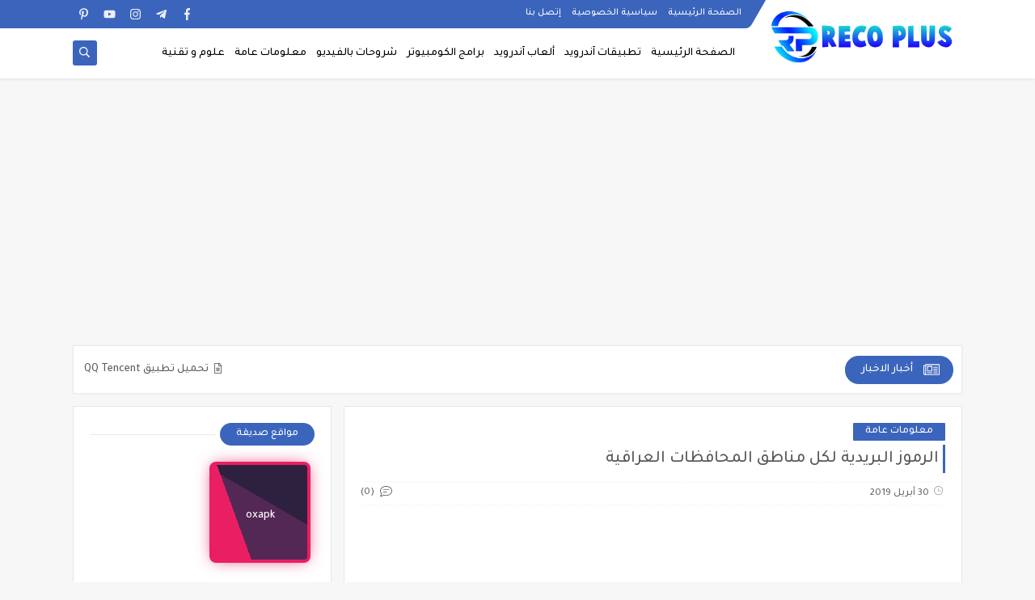

--- FILE ---
content_type: text/html; charset=UTF-8
request_url: https://www.reco-plus.com/2019/04/postal-code-iraq.html
body_size: 60252
content:
<!DOCTYPE html>
<html dir='rtl' lang='ar' xmlns='http://www.w3.org/1999/xhtml' xmlns:b='http://www.google.com/2005/gml/b' xmlns:data='http://www.google.com/2005/gml/data' xmlns:expr='http://www.google.com/2005/gml/expr'>
<head prefix='og: http://ogp.me/ns# fb: http://ogp.me/ns/fb# article: http://ogp.me/ns/article#'>
<!-- Global site tag (gtag.js) - Google Analytics -->
<script async='async' src='https://www.googletagmanager.com/gtag/js?id=UA-198677050-1'></script>
<script>
  window.dataLayer = window.dataLayer || [];
  function gtag(){dataLayer.push(arguments);}
  gtag('js', new Date());

  gtag('config', 'UA-198677050-1');
</script>
<script async='async' data-ad-client='ca-pub-8199843972480630' src='https://pagead2.googlesyndication.com/pagead/js/adsbygoogle.js'></script>
<!-- Defult metatags -->
<link href='https://www.reco-plus.com/2019/04/postal-code-iraq.html' rel='canonical'/>
<link href='https://www.reco-plus.com/favicon.ico' rel='icon' type='image/x-icon'/>
<meta content='width=device-width, initial-scale=1.0, shrink-to-fit=no' name='viewport'/>
<title>الرموز البريدية لكل مناطق المحافظات العراقية</title>
<meta content='7494813168299201217' id='gels'/>
<meta content='#3560ab' name='theme-color'/>
<meta content='#3560ab' name='msapplication-navbutton-color'/>
<link rel="alternate" type="application/atom+xml" title="ريكو بلس Reco Plus - Atom" href="https://www.reco-plus.com/feeds/posts/default" />
<link rel="alternate" type="application/rss+xml" title="ريكو بلس Reco Plus - RSS" href="https://www.reco-plus.com/feeds/posts/default?alt=rss" />
<link rel="service.post" type="application/atom+xml" title="ريكو بلس Reco Plus - Atom" href="https://www.blogger.com/feeds/7494813168299201217/posts/default" />

<link rel="alternate" type="application/atom+xml" title="ريكو بلس Reco Plus - Atom" href="https://www.reco-plus.com/feeds/4868573079422048290/comments/default" />
<meta content='تحميل العاب - تحميل تطبيقات - شروحات عامة - استراتيجيات الربح من الانترنت' name='description'/>
<meta content='https://www.reco-plus.com/2019/04/postal-code-iraq.html' property='og:url'/>
<meta content='الرموز البريدية لكل مناطق المحافظات العراقية' name='twitter:title' property='og:title'/>
<meta content='تحميل العاب - تحميل تطبيقات - شروحات عامة - استراتيجيات الربح من الانترنت' name='twitter:description' property='og:description'/>
<meta content='الرموز البريدية لكل مناطق المحافظات العراقية' property='og:title'/>
<meta content='تحميل العاب - تحميل تطبيقات - شروحات عامة - استراتيجيات الربح من الانترنت' property='og:description'/>
<meta content='https://blogger.googleusercontent.com/img/b/R29vZ2xl/AVvXsEhdpI_8CkmeNEdr09Sup-0af1JUttrV8D4Nq5OvfRJW0dzFc-TOIpUEx2nRlAlfkAfaW9zez0hmraynl58DGYYemgBwPVEiqfviDu6SyVuH9zodUQF339ASCO-HrwIsxk1GDcsqD0HlMp0/w1200-h630-p-k-no-nu/postal+code+iq.jpg' name='twitter:image' property='og:image'/>
<meta content='https://blogger.googleusercontent.com/img/b/R29vZ2xl/AVvXsEhdpI_8CkmeNEdr09Sup-0af1JUttrV8D4Nq5OvfRJW0dzFc-TOIpUEx2nRlAlfkAfaW9zez0hmraynl58DGYYemgBwPVEiqfviDu6SyVuH9zodUQF339ASCO-HrwIsxk1GDcsqD0HlMp0/w1200-h630-p-k-no-nu/postal+code+iq.jpg' property='og:image'/>
<meta content='600' property='og:image:width'/>
<meta content='315' property='og:image:height'/>
<meta content='summary_large_image' name='twitter:card'/>
<meta content='article' property='og:type'/>
<meta content='ريكو بلس Reco Plus' name='twitter:domain' property='og:site_name'/>
<link href='https://www.reco-plus.com/2019/04/postal-code-iraq.html' rel='dns-prefetch'/><link href='//www.blogger.com' rel='dns-prefetch'/><link href='//1.bp.blogspot.com' rel='dns-prefetch'/><link href='//2.bp.blogspot.com' rel='dns-prefetch'/><link href='//3.bp.blogspot.com' rel='dns-prefetch'/><link href='//4.bp.blogspot.com' rel='dns-prefetch'/><link href='//pagead2.googlesyndication.com' rel='dns-prefetch'/><link href='//accounts.google.com' rel='dns-prefetch'/><link href='//resources.blogblog.com' rel='dns-prefetch'/><link href='//www.google.com' rel='dns-prefetch'/><link href='//ajax.googleapis.com' rel='dns-prefetch'/><link href='//fonts.googleapis.com' rel='dns-prefetch'/>
<!-- Required -->
<meta content='' name='twitter:site'/>
<meta content='' name='twitter:creator'/>
<meta content='' property='fb:pages'/>
<meta content='' property='fb:app_id'/>
<meta content='' property='fb:admins'/>
<link href='' rel='publisher'/>
<!-- Template Skin -->
<style id='page-skin-1' type='text/css'><!--
/*
Seoplus Blogger Template
developers: https://www.seoplus.dev/
Version	: 5.3
Updated	: 8 May, 2020
information: https://www.seoplus-template.com/
Facebook: https://www.facebook.com/SeoPlusDev/
*/
/*=================
Icons Svg
===================*/
.Sp-Normal .moreLink:before, .post-outer .moreLink:before, a.Lapel-Link:before, a.thumb.not-pl:after {background: no-repeat center url("data:image/svg+xml;charset=utf8,%3Csvg aria-hidden='true' focusable='false' data-prefix='fal' data-icon='external-link-alt' role='img' xmlns='http://www.w3.org/2000/svg' viewBox='0 0 512 512'%3E%3Cpath fill='%23fff' d='M440,256H424a8,8,0,0,0-8,8V464a16,16,0,0,1-16,16H48a16,16,0,0,1-16-16V112A16,16,0,0,1,48,96H248a8,8,0,0,0,8-8V72a8,8,0,0,0-8-8H48A48,48,0,0,0,0,112V464a48,48,0,0,0,48,48H400a48,48,0,0,0,48-48V264A8,8,0,0,0,440,256ZM480,0h-.06L383.78.17c-28.45,0-42.66,34.54-22.58,54.62l35.28,35.28-265,265a12,12,0,0,0,0,17l8.49,8.49a12,12,0,0,0,17,0l265-265,35.28,35.27c20,20,54.57,6,54.62-22.57L512,32.05A32,32,0,0,0,480,0Zm-.17,128.17-96-96L480,32Z'%3E%3C/path%3E%3C/svg%3E")}
.recent-comments .comment .leave-comm:before, .bottomaa:after {background: no-repeat center url("data:image/svg+xml;charset=utf8,%3Csvg aria-hidden='true' focusable='false' data-prefix='fal' data-icon='external-link-alt' role='img' xmlns='http://www.w3.org/2000/svg' viewBox='0 0 512 512'%3E%3Cpath fill='%236f6f6f' d='M440,256H424a8,8,0,0,0-8,8V464a16,16,0,0,1-16,16H48a16,16,0,0,1-16-16V112A16,16,0,0,1,48,96H248a8,8,0,0,0,8-8V72a8,8,0,0,0-8-8H48A48,48,0,0,0,0,112V464a48,48,0,0,0,48,48H400a48,48,0,0,0,48-48V264A8,8,0,0,0,440,256ZM480,0h-.06L383.78.17c-28.45,0-42.66,34.54-22.58,54.62l35.28,35.28-265,265a12,12,0,0,0,0,17l8.49,8.49a12,12,0,0,0,17,0l265-265,35.28,35.27c20,20,54.57,6,54.62-22.57L512,32.05A32,32,0,0,0,480,0Zm-.17,128.17-96-96L480,32Z'%3E%3C/path%3E%3C/svg%3E");}
.icon.fa-reddit,.fa.fa-reddit {background: no-repeat center url("data:image/svg+xml;charset=utf8,%3Csvg aria-hidden='true' focusable='false' role='img' xmlns='http://www.w3.org/2000/svg' viewBox='0 0 512 512'%3E%3Cpath fill='%23fff' d='M440.3 203.5c-15 0-28.2 6.2-37.9 15.9-35.7-24.7-83.8-40.6-137.1-42.3L293 52.3l88.2 19.8c0 21.6 17.6 39.2 39.2 39.2 22 0 39.7-18.1 39.7-39.7s-17.6-39.7-39.7-39.7c-15.4 0-28.7 9.3-35.3 22l-97.4-21.6c-4.9-1.3-9.7 2.2-11 7.1L246.3 177c-52.9 2.2-100.5 18.1-136.3 42.8-9.7-10.1-23.4-16.3-38.4-16.3-55.6 0-73.8 74.6-22.9 100.1-1.8 7.9-2.6 16.3-2.6 24.7 0 83.8 94.4 151.7 210.3 151.7 116.4 0 210.8-67.9 210.8-151.7 0-8.4-.9-17.2-3.1-25.1 49.9-25.6 31.5-99.7-23.8-99.7zM129.4 308.9c0-22 17.6-39.7 39.7-39.7 21.6 0 39.2 17.6 39.2 39.7 0 21.6-17.6 39.2-39.2 39.2-22 .1-39.7-17.6-39.7-39.2zm214.3 93.5c-36.4 36.4-139.1 36.4-175.5 0-4-3.5-4-9.7 0-13.7 3.5-3.5 9.7-3.5 13.2 0 27.8 28.5 120 29 149 0 3.5-3.5 9.7-3.5 13.2 0 4.1 4 4.1 10.2.1 13.7zm-.8-54.2c-21.6 0-39.2-17.6-39.2-39.2 0-22 17.6-39.7 39.2-39.7 22 0 39.7 17.6 39.7 39.7-.1 21.5-17.7 39.2-39.7 39.2z'%3E%3C/path%3E%3C/svg%3E");}
.fa-facebook, .facebook .topaa:before{background:no-repeat center url("data:image/svg+xml;charset=utf8,%3Csvg aria-hidden='true' data-prefix='fab' data-icon='facebook-f' role='img' xmlns='http://www.w3.org/2000/svg' viewBox='0 0 264 512' class='svg-inline--fa fa-facebook-f fa-w-9'%3E%3Cpath fill='%23fff' d='M76.7 512V283H0v-91h76.7v-71.7C76.7 42.4 124.3 0 193.8 0c33.3 0 61.9 2.5 70.2 3.6V85h-48.2c-37.8 0-45.1 18-45.1 44.3V192H256l-11.7 91h-73.6v229' class=''%3E%3C/path%3E%3C/svg%3E")}
.fa-twitter, .twitter .topaa:before{background:no-repeat center url("data:image/svg+xml;charset=utf8,%3Csvg aria-hidden='true' data-prefix='fab' data-icon='twitter' role='img' xmlns='http://www.w3.org/2000/svg' viewBox='0 0 512 512' class='svg-inline--fa fa-twitter fa-w-16'%3E%3Cpath fill='%23fff' d='M459.37 151.716c.325 4.548.325 9.097.325 13.645 0 138.72-105.583 298.558-298.558 298.558-59.452 0-114.68-17.219-161.137-47.106 8.447.974 16.568 1.299 25.34 1.299 49.055 0 94.213-16.568 130.274-44.832-46.132-.975-84.792-31.188-98.112-72.772 6.498.974 12.995 1.624 19.818 1.624 9.421 0 18.843-1.3 27.614-3.573-48.081-9.747-84.143-51.98-84.143-102.985v-1.299c13.969 7.797 30.214 12.67 47.431 13.319-28.264-18.843-46.781-51.005-46.781-87.391 0-19.492 5.197-37.36 14.294-52.954 51.655 63.675 129.3 105.258 216.365 109.807-1.624-7.797-2.599-15.918-2.599-24.04 0-57.828 46.782-104.934 104.934-104.934 30.213 0 57.502 12.67 76.67 33.137 23.715-4.548 46.456-13.32 66.599-25.34-7.798 24.366-24.366 44.833-46.132 57.827 21.117-2.273 41.584-8.122 60.426-16.243-14.292 20.791-32.161 39.308-52.628 54.253z' class=''%3E%3C/path%3E%3C/svg%3E")}
.fa-tumblr {background: no-repeat center url("data:image/svg+xml;charset=utf8,%3Csvg aria-hidden='true' role='img' xmlns='http://www.w3.org/2000/svg' viewBox='0 0 320 512' %3E%3Cpath fill='%23fff' d='M309.8 480.3c-13.6 14.5-50 31.7-97.4 31.7-120.8 0-147-88.8-147-140.6v-144H17.9c-5.5 0-10-4.5-10-10v-68c0-7.2 4.5-13.6 11.3-16 62-21.8 81.5-76 84.3-117.1.8-11 6.5-16.3 16.1-16.3h70.9c5.5 0 10 4.5 10 10v115.2h83c5.5 0 10 4.4 10 9.9v81.7c0 5.5-4.5 10-10 10h-83.4V360c0 34.2 23.7 53.6 68 35.8 4.8-1.9 9-3.2 12.7-2.2 3.5.9 5.8 3.4 7.4 7.9l22 64.3c1.8 5 3.3 10.6-.4 14.5z' class=''%3E%3C/path%3E%3C/svg%3E");}
.fa-whatsapp {background: no-repeat center url("data:image/svg+xml;charset=utf8,%3Csvg aria-hidden='true' role='img' xmlns='http://www.w3.org/2000/svg' viewBox='0 0 448 512' %3E%3Cpath fill='%23fff' d='M380.9 97.1C339 55.1 283.2 32 223.9 32c-122.4 0-222 99.6-222 222 0 39.1 10.2 77.3 29.6 111L0 480l117.7-30.9c32.4 17.7 68.9 27 106.1 27h.1c122.3 0 224.1-99.6 224.1-222 0-59.3-25.2-115-67.1-157zm-157 341.6c-33.2 0-65.7-8.9-94-25.7l-6.7-4-69.8 18.3L72 359.2l-4.4-7c-18.5-29.4-28.2-63.3-28.2-98.2 0-101.7 82.8-184.5 184.6-184.5 49.3 0 95.6 19.2 130.4 54.1 34.8 34.9 56.2 81.2 56.1 130.5 0 101.8-84.9 184.6-186.6 184.6zm101.2-138.2c-5.5-2.8-32.8-16.2-37.9-18-5.1-1.9-8.8-2.8-12.5 2.8-3.7 5.6-14.3 18-17.6 21.8-3.2 3.7-6.5 4.2-12 1.4-32.6-16.3-54-29.1-75.5-66-5.7-9.8 5.7-9.1 16.3-30.3 1.8-3.7.9-6.9-.5-9.7-1.4-2.8-12.5-30.1-17.1-41.2-4.5-10.8-9.1-9.3-12.5-9.5-3.2-.2-6.9-.2-10.6-.2-3.7 0-9.7 1.4-14.8 6.9-5.1 5.6-19.4 19-19.4 46.3 0 27.3 19.9 53.7 22.6 57.4 2.8 3.7 39.1 59.7 94.8 83.8 35.2 15.2 49 16.5 66.6 13.9 10.7-1.6 32.8-13.4 37.4-26.4 4.6-13 4.6-24.1 3.2-26.4-1.3-2.5-5-3.9-10.5-6.6z' class=''%3E%3C/path%3E%3C/svg%3E");}
.fa-youtube {background: no-repeat center url("data:image/svg+xml;charset=utf8,%3Csvg aria-hidden='true' role='img' xmlns='http://www.w3.org/2000/svg' viewBox='0 0 576 512' %3E%3Cpath fill='%23fff' d='M549.655 124.083c-6.281-23.65-24.787-42.276-48.284-48.597C458.781 64 288 64 288 64S117.22 64 74.629 75.486c-23.497 6.322-42.003 24.947-48.284 48.597-11.412 42.867-11.412 132.305-11.412 132.305s0 89.438 11.412 132.305c6.281 23.65 24.787 41.5 48.284 47.821C117.22 448 288 448 288 448s170.78 0 213.371-11.486c23.497-6.321 42.003-24.171 48.284-47.821 11.412-42.867 11.412-132.305 11.412-132.305s0-89.438-11.412-132.305zm-317.51 213.508V175.185l142.739 81.205-142.739 81.201z' class=''%3E%3C/path%3E%3C/svg%3E");}
.fa-behance {background: no-repeat center url("data:image/svg+xml;charset=utf8,%3Csvg aria-hidden='true' role='img' xmlns='http://www.w3.org/2000/svg' viewBox='0 0 576 512' %3E%3Cpath fill='%23fff' d='M232 237.2c31.8-15.2 48.4-38.2 48.4-74 0-70.6-52.6-87.8-113.3-87.8H0v354.4h171.8c64.4 0 124.9-30.9 124.9-102.9 0-44.5-21.1-77.4-64.7-89.7zM77.9 135.9H151c28.1 0 53.4 7.9 53.4 40.5 0 30.1-19.7 42.2-47.5 42.2h-79v-82.7zm83.3 233.7H77.9V272h84.9c34.3 0 56 14.3 56 50.6 0 35.8-25.9 47-57.6 47zm358.5-240.7H376V94h143.7v34.9zM576 305.2c0-75.9-44.4-139.2-124.9-139.2-78.2 0-131.3 58.8-131.3 135.8 0 79.9 50.3 134.7 131.3 134.7 61.3 0 101-27.6 120.1-86.3H509c-6.7 21.9-34.3 33.5-55.7 33.5-41.3 0-63-24.2-63-65.3h185.1c.3-4.2.6-8.7.6-13.2zM390.4 274c2.3-33.7 24.7-54.8 58.5-54.8 35.4 0 53.2 20.8 56.2 54.8H390.4z' class=''%3E%3C/path%3E%3C/svg%3E");}
.fa-flickr {background: no-repeat center url("data:image/svg+xml;charset=utf8,%3Csvg aria-hidden='true' role='img' xmlns='http://www.w3.org/2000/svg' viewBox='0 0 448 512' %3E%3Cpath fill='%23fff' d='M400 32H48C21.5 32 0 53.5 0 80v352c0 26.5 21.5 48 48 48h352c26.5 0 48-21.5 48-48V80c0-26.5-21.5-48-48-48zM144.5 319c-35.1 0-63.5-28.4-63.5-63.5s28.4-63.5 63.5-63.5 63.5 28.4 63.5 63.5-28.4 63.5-63.5 63.5zm159 0c-35.1 0-63.5-28.4-63.5-63.5s28.4-63.5 63.5-63.5 63.5 28.4 63.5 63.5-28.4 63.5-63.5 63.5z' class=''%3E%3C/path%3E%3C/svg%3E");}
.fa-blogger {background: no-repeat center url("data:image/svg+xml;charset=utf8,%3Csvg aria-hidden='true' role='img' xmlns='http://www.w3.org/2000/svg' viewBox='0 0 448 512' %3E%3Cpath fill='%23fff' d='M446.6 222.7c-1.8-8-6.8-15.4-12.5-18.5-1.8-1-13-2.2-25-2.7-20.1-.9-22.3-1.3-28.7-5-10.1-5.9-12.8-12.3-12.9-29.5-.1-33-13.8-63.7-40.9-91.3-19.3-19.7-40.9-33-65.5-40.5-5.9-1.8-19.1-2.4-63.3-2.9-69.4-.8-84.8.6-108.4 10C45.9 59.5 14.7 96.1 3.3 142.9 1.2 151.7.7 165.8.2 246.8c-.6 101.5.1 116.4 6.4 136.5 15.6 49.6 59.9 86.3 104.4 94.3 14.8 2.7 197.3 3.3 216 .8 32.5-4.4 58-17.5 81.9-41.9 17.3-17.7 28.1-36.8 35.2-62.1 4.9-17.6 4.5-142.8 2.5-151.7zm-322.1-63.6c7.8-7.9 10-8.2 58.8-8.2 43.9 0 45.4.1 51.8 3.4 9.3 4.7 13.4 11.3 13.4 21.9 0 9.5-3.8 16.2-12.3 21.6-4.6 2.9-7.3 3.1-50.3 3.3-26.5.2-47.7-.4-50.8-1.2-16.6-4.7-22.8-28.5-10.6-40.8zm191.8 199.8l-14.9 2.4-77.5.9c-68.1.8-87.3-.4-90.9-2-7.1-3.1-13.8-11.7-14.9-19.4-1.1-7.3 2.6-17.3 8.2-22.4 7.1-6.4 10.2-6.6 97.3-6.7 89.6-.1 89.1-.1 97.6 7.8 12.1 11.3 9.5 31.2-4.9 39.4z' class=''%3E%3C/path%3E%3C/svg%3E");}
.fa-wordpress {background: no-repeat center url("data:image/svg+xml;charset=utf8,%3Csvg aria-hidden='true' role='img' xmlns='http://www.w3.org/2000/svg' viewBox='0 0 512 512' %3E%3Cpath fill='%23fff' d='M256 8C119.3 8 8 119.2 8 256c0 136.7 111.3 248 248 248s248-111.3 248-248C504 119.2 392.7 8 256 8zM33 256c0-32.3 6.9-63 19.3-90.7l106.4 291.4C84.3 420.5 33 344.2 33 256zm223 223c-21.9 0-43-3.2-63-9.1l66.9-194.4 68.5 187.8c.5 1.1 1 2.1 1.6 3.1-23.1 8.1-48 12.6-74 12.6zm30.7-327.5c13.4-.7 25.5-2.1 25.5-2.1 12-1.4 10.6-19.1-1.4-18.4 0 0-36.1 2.8-59.4 2.8-21.9 0-58.7-2.8-58.7-2.8-12-.7-13.4 17.7-1.4 18.4 0 0 11.4 1.4 23.4 2.1l34.7 95.2L200.6 393l-81.2-241.5c13.4-.7 25.5-2.1 25.5-2.1 12-1.4 10.6-19.1-1.4-18.4 0 0-36.1 2.8-59.4 2.8-4.2 0-9.1-.1-14.4-.3C109.6 73 178.1 33 256 33c58 0 110.9 22.2 150.6 58.5-1-.1-1.9-.2-2.9-.2-21.9 0-37.4 19.1-37.4 39.6 0 18.4 10.6 33.9 21.9 52.3 8.5 14.8 18.4 33.9 18.4 61.5 0 19.1-7.3 41.2-17 72.1l-22.2 74.3-80.7-239.6zm81.4 297.2l68.1-196.9c12.7-31.8 17-57.2 17-79.9 0-8.2-.5-15.8-1.5-22.9 17.4 31.8 27.3 68.2 27.3 107 0 82.3-44.6 154.1-110.9 192.7z' class=''%3E%3C/path%3E%3C/svg%3E");}
.fa-tumblr {background: no-repeat center url("data:image/svg+xml;charset=utf8,%3Csvg aria-hidden='true' role='img' xmlns='http://www.w3.org/2000/svg' viewBox='0 0 320 512' %3E%3Cpath fill='%23fff' d='M309.8 480.3c-13.6 14.5-50 31.7-97.4 31.7-120.8 0-147-88.8-147-140.6v-144H17.9c-5.5 0-10-4.5-10-10v-68c0-7.2 4.5-13.6 11.3-16 62-21.8 81.5-76 84.3-117.1.8-11 6.5-16.3 16.1-16.3h70.9c5.5 0 10 4.5 10 10v115.2h83c5.5 0 10 4.4 10 9.9v81.7c0 5.5-4.5 10-10 10h-83.4V360c0 34.2 23.7 53.6 68 35.8 4.8-1.9 9-3.2 12.7-2.2 3.5.9 5.8 3.4 7.4 7.9l22 64.3c1.8 5 3.3 10.6-.4 14.5z' class=''%3E%3C/path%3E%3C/svg%3E");}
.fa-telegram {background: no-repeat center url("data:image/svg+xml;charset=utf8,%3Csvg aria-hidden='true' role='img' xmlns='http://www.w3.org/2000/svg' viewBox='0 0 448 512' %3E%3Cpath fill='%23fff' d='M446.7 98.6l-67.6 318.8c-5.1 22.5-18.4 28.1-37.3 17.5l-103-75.9-49.7 47.8c-5.5 5.5-10.1 10.1-20.7 10.1l7.4-104.9 190.9-172.5c8.3-7.4-1.8-11.5-12.9-4.1L117.8 284 16.2 252.2c-22.1-6.9-22.5-22.1 4.6-32.7L418.2 66.4c18.4-6.9 34.5 4.1 28.5 32.2z' class=''%3E%3C/path%3E%3C/svg%3E");}
.fa-skype {background: no-repeat center url("data:image/svg+xml;charset=utf8,%3Csvg aria-hidden='true' role='img' xmlns='http://www.w3.org/2000/svg' viewBox='0 0 448 512' %3E%3Cpath fill='%23fff' d='M424.7 299.8c2.9-14 4.7-28.9 4.7-43.8 0-113.5-91.9-205.3-205.3-205.3-14.9 0-29.7 1.7-43.8 4.7C161.3 40.7 137.7 32 112 32 50.2 32 0 82.2 0 144c0 25.7 8.7 49.3 23.3 68.2-2.9 14-4.7 28.9-4.7 43.8 0 113.5 91.9 205.3 205.3 205.3 14.9 0 29.7-1.7 43.8-4.7 19 14.6 42.6 23.3 68.2 23.3 61.8 0 112-50.2 112-112 .1-25.6-8.6-49.2-23.2-68.1zm-194.6 91.5c-65.6 0-120.5-29.2-120.5-65 0-16 9-30.6 29.5-30.6 31.2 0 34.1 44.9 88.1 44.9 25.7 0 42.3-11.4 42.3-26.3 0-18.7-16-21.6-42-28-62.5-15.4-117.8-22-117.8-87.2 0-59.2 58.6-81.1 109.1-81.1 55.1 0 110.8 21.9 110.8 55.4 0 16.9-11.4 31.8-30.3 31.8-28.3 0-29.2-33.5-75-33.5-25.7 0-42 7-42 22.5 0 19.8 20.8 21.8 69.1 33 41.4 9.3 90.7 26.8 90.7 77.6 0 59.1-57.1 86.5-112 86.5z' class=''%3E%3C/path%3E%3C/svg%3E");}
.fa-sitemap {background: no-repeat center url("data:image/svg+xml;charset=utf8,%3Csvg aria-hidden='true' role='img' xmlns='http://www.w3.org/2000/svg' viewBox='0 0 640 512' %3E%3Cpath fill='%23fff' d='M104 272h192v48h48v-48h192v48h48v-57.59c0-21.17-17.22-38.41-38.41-38.41H344v-64h40c17.67 0 32-14.33 32-32V32c0-17.67-14.33-32-32-32H256c-17.67 0-32 14.33-32 32v96c0 8.84 3.58 16.84 9.37 22.63S247.16 160 256 160h40v64H94.41C73.22 224 56 241.23 56 262.41V320h48v-48zm168-160V48h96v64h-96zm336 240h-96c-17.67 0-32 14.33-32 32v96c0 17.67 14.33 32 32 32h96c17.67 0 32-14.33 32-32v-96c0-17.67-14.33-32-32-32zm-16 112h-64v-64h64v64zM368 352h-96c-17.67 0-32 14.33-32 32v96c0 17.67 14.33 32 32 32h96c17.67 0 32-14.33 32-32v-96c0-17.67-14.33-32-32-32zm-16 112h-64v-64h64v64zM128 352H32c-17.67 0-32 14.33-32 32v96c0 17.67 14.33 32 32 32h96c17.67 0 32-14.33 32-32v-96c0-17.67-14.33-32-32-32zm-16 112H48v-64h64v64z' class=''%3E%3C/path%3E%3C/svg%3E");}
.fa-instagram {background: no-repeat center url("data:image/svg+xml;charset=utf8,%3Csvg aria-hidden='true' role='img' xmlns='http://www.w3.org/2000/svg' viewBox='0 0 448 512' %3E%3Cpath fill='%23fff' d='M224.1 141c-63.6 0-114.9 51.3-114.9 114.9s51.3 114.9 114.9 114.9S339 319.5 339 255.9 287.7 141 224.1 141zm0 189.6c-41.1 0-74.7-33.5-74.7-74.7s33.5-74.7 74.7-74.7 74.7 33.5 74.7 74.7-33.6 74.7-74.7 74.7zm146.4-194.3c0 14.9-12 26.8-26.8 26.8-14.9 0-26.8-12-26.8-26.8s12-26.8 26.8-26.8 26.8 12 26.8 26.8zm76.1 27.2c-1.7-35.9-9.9-67.7-36.2-93.9-26.2-26.2-58-34.4-93.9-36.2-37-2.1-147.9-2.1-184.9 0-35.8 1.7-67.6 9.9-93.9 36.1s-34.4 58-36.2 93.9c-2.1 37-2.1 147.9 0 184.9 1.7 35.9 9.9 67.7 36.2 93.9s58 34.4 93.9 36.2c37 2.1 147.9 2.1 184.9 0 35.9-1.7 67.7-9.9 93.9-36.2 26.2-26.2 34.4-58 36.2-93.9 2.1-37 2.1-147.8 0-184.8zM398.8 388c-7.8 19.6-22.9 34.7-42.6 42.6-29.5 11.7-99.5 9-132.1 9s-102.7 2.6-132.1-9c-19.6-7.8-34.7-22.9-42.6-42.6-11.7-29.5-9-99.5-9-132.1s-2.6-102.7 9-132.1c7.8-19.6 22.9-34.7 42.6-42.6 29.5-11.7 99.5-9 132.1-9s102.7-2.6 132.1 9c19.6 7.8 34.7 22.9 42.6 42.6 11.7 29.5 9 99.5 9 132.1s2.7 102.7-9 132.1z' class=''%3E%3C/path%3E%3C/svg%3E");}
.fa-linkedin {background: no-repeat center url("data:image/svg+xml;charset=utf8,%3Csvg aria-hidden='true' role='img' xmlns='http://www.w3.org/2000/svg' viewBox='0 0 448 512' %3E%3Cpath fill='%23fff' d='M100.3 480H7.4V180.9h92.9V480zM53.8 140.1C24.1 140.1 0 115.5 0 85.8 0 56.1 24.1 32 53.8 32c29.7 0 53.8 24.1 53.8 53.8 0 29.7-24.1 54.3-53.8 54.3zM448 480h-92.7V334.4c0-34.7-.7-79.2-48.3-79.2-48.3 0-55.7 37.7-55.7 76.7V480h-92.8V180.9h89.1v40.8h1.3c12.4-23.5 42.7-48.3 87.9-48.3 94 0 111.3 61.9 111.3 142.3V480z' class=''%3E%3C/path%3E%3C/svg%3E");}
.fa-pinterest {background: url("data:image/svg+xml;charset=utf8,%3Csvg aria-hidden='true' role='img' xmlns='http://www.w3.org/2000/svg' viewBox='0 0 384 512' %3E%3Cpath fill='%23fff' d='M204 6.5C101.4 6.5 0 74.9 0 185.6 0 256 39.6 296 63.6 296c9.9 0 15.6-27.6 15.6-35.4 0-9.3-23.7-29.1-23.7-67.8 0-80.4 61.2-137.4 140.4-137.4 68.1 0 118.5 38.7 118.5 109.8 0 53.1-21.3 152.7-90.3 152.7-24.9 0-46.2-18-46.2-43.8 0-37.8 26.4-74.4 26.4-113.4 0-66.2-93.9-54.2-93.9 25.8 0 16.8 2.1 35.4 9.6 50.7-13.8 59.4-42 147.9-42 209.1 0 18.9 2.7 37.5 4.5 56.4 3.4 3.8 1.7 3.4 6.9 1.5 50.4-69 48.6-82.5 71.4-172.8 12.3 23.4 44.1 36 69.3 36 106.2 0 153.9-103.5 153.9-196.8C384 71.3 298.2 6.5 204 6.5z' class=''%3E%3C/path%3E%3C/svg %3E") no-repeat center ;}
.fa-google-play {background: no-repeat center url("data:image/svg+xml;charset=utf8,%3Csvg aria-hidden='true' role='img' xmlns='http://www.w3.org/2000/svg' viewBox='0 0 512 512' %3E%3Cpath fill='%23fff' d='M325.3 234.3L104.6 13l280.8 161.2-60.1 60.1zM47 0C34 6.8 25.3 19.2 25.3 35.3v441.3c0 16.1 8.7 28.5 21.7 35.3l256.6-256L47 0zm425.2 225.6l-58.9-34.1-65.7 64.5 65.7 64.5 60.1-34.1c18-14.3 18-46.5-1.2-60.8zM104.6 499l280.8-161.2-60.1-60.1L104.6 499z' class=''%3E%3C/path%3E%3C/svg%3E");}
/*=================
Variables
===================*/
<Group description="أساسي" selector="body">
<Variable name="keycolor" description="لون الجرادينت المساعد" type="color" default="#1e3c72"/>
<Variable name="step.color" description="اللون ألاساسي" type="color" default="#3560ab"/>
<Variable name="grad.color" description="لون النص فوق اللون الاساسي" type="color" default="#ffffff"/>
<Variable name="body.background.color" description="لون تبويب المدونة في الهاتف" type="color"  default="#3b65bd"/>
<Variable name="body.background" description="خلفية المدونة" type="background" color='#f7f7f7' default="$(color)
url() no-repeat fixed top right"/>
<Variable name="body.text.font" description="Font" type="font" default="400 15px 'Segoe UI'" hideEditor="true"/>
<Variable name="body.link.color" description="Link color" type="color" default="#000" hideEditor="true"/>
<Variable name="Box.Title.bg" description="خلفية العناوين الاساسية" type="color" default="#e6e6e6" hideEditor="true"/>
</Group>
<Group description="الهيدر" selector="#sp-header" >
<Variable name="H.Bg" description="خلفية الهيدر" type="color" default="#fff"/>
<Variable name="H.Link" description="لون الروابط" type="color" default="#000"/>
<Variable name="H.Icon.Sh" description="لون ايقونة البحث" type="color" default="#fff"/>
<Variable name="H.Icon.Color" description="لون سهم القائمة المنسدلة" type="color" default="#3b65bd"/>
<Variable name="H.Link.font" description="خط وحجم الخط للروابط" type="font" default="400 14px 'Segoe UI'" />
<Variable name="H.mons.Color" description="لون روابط القايمة المسندلة" type="color" default="#525252"/>
<Variable name="H.mons.bg" description="لون خلفية القايمة المنسدلة" type="color" default="#fff"/>
<Variable name="H.mons.border" description="لون فواصل القايمة المنسدلة" type="color" default="#e6e6e6"/>
<Variable name="H.mons.hover" description="تاثير مرور الروابط القايمة المنسدلة" type="color" default="#3b65bd"/>
</Group>
<Group description="المشاركات" selector=".site" >
<Variable name="Hpost.Title.Color" description="لون العناوين" type="color" default="#444"/>
<Variable name="Hpost.Short.Content.Color" description="لون وصف الموضوع القصير" type="color" default="#777"/>
<Variable name="Hpost.Items" description="لون روابط الميتا بوست" type="color" default="#777"/>
<Variable name="Hpost.Hover" description="لون التاثير المرور" type="color" default="#194ca9"/>
</Group>
<Group description="الموضوع" selector=".post-amp" >
<Variable name="posts.background.color" description="Post background color" type="color" default="#fff"  hideEditor="true"/>
<Variable name="posts.title.color" description="Post title color" type="color" default="#393939" />
<Variable name="posts.title.font" description="Post title font" type="font" default="400 21px 'Segoe UI'" />
<Variable name="posts.text.font" description="Post text font" type="font" default="400 14px 'Segoe UI'" />
<Variable name="posts.text.color" description="Post text color" type="color" default="#000" />
<Variable name="posts.link.color" description="Post link color" type="color" default="#194ca9" />
</Group>
<Group selector='.post .post-outer' description="جميع محتويات الموضوع">
<Variable name="posts.meta.color" description="لون معلومات الموضوع اسفل العنوان" type="color" default="#585858" />
<Variable name="posts.meta.border" description="لون البوردر لمعلومات المضوع اسفل العنوان" type="color" default="#f5f5f5" />
<Variable name="posts.img.border" description="لون بوردر الصورة" type="color" default="#eee" />
<Variable name="posts.num.bg" description="خلفية التعداد الرقمي" type="color" default="#eee" />
<Variable name="posts.num.color" description="لون رقم التعداد الرقمي" type="color" default="#000" />
<Variable name="posts.num.border" description="لون بوردر التعداد الرقمي" type="color" default="#ccc" />
<Variable name="posts.h2.bg" description="خلفية العنوان h2" type="color" default="#eee" />
<Variable name="posts.h2.color" description="لون خط العنوان h2" type="color" default="#000" />
<Variable name="posts.h2.border" description="لون فاصل اسفل عنوان h2" type="color" default="#d8d8d8" />
<Variable name="posts.h2.font" description="خط العنوان h2" type="font" default="400 21px 'Segoe UI'" />
<Variable name="posts.h3.bg" description="لون خلفية العنوان h3" type="color" default="#eee" />
<Variable name="posts.h3.color" description="لون خط العنوان h3" type="color" default="#000" />
<Variable name="posts.h3.border" description="لون فاصل اسفل عنوان h3" type="color" default="#d8d8d8" />
<Variable name="posts.h3.font" description="خط العنوان h3" type="font" default="400 19px 'Segoe UI'" />
<Variable name="posts.h4.bg" description="خلفية العنوان h4" type="color" default="#eee" />
<Variable name="posts.h4.color" description="لون خط العنوان h4" type="color" default="#000" />
<Variable name="posts.h4.border" description="لون فاصل اسفل عنوان h4" type="color" default="#d8d8d8" />
<Variable name="posts.h4.font" description="خط العنوان h4" type="font" default="400 17px 'Segoe UI'" />
<Variable name="posts.border" description="لون فواصل عناصر اسفل الموضوع" type="color" default="#eeeeee" />
<Variable name="posts.tags.bg" description="خلفية القسم" type="color" default="#eee" />
<Variable name="posts.tags.color" description="لون القسم" type="color" default="#292929" />
<Variable name="posts.tags.hover.bg" description="خلفية القسم عند التمرير" type="color" default="#3560ab" />
<Variable name="posts.tags.hover.color" description="لون القسم عند التمرير" type="color" default="#fff" />
<Variable name="posts.au.bg" description="خلفية اضافة الكاتب" type="color" default="#f4f4f4" />
<Variable name="posts.au.border" description="لون البوردر اضافة الكاتب" type="color" default="#eee" />
<Variable name="posts.comment.border" description="لون بوردر التعليقات" type="color" default="#ccc" />
<Variable name="posts.comment.link" description="لون الروابط في التعليقات" type="color" default="#000fc1" />
<Variable name="posts.comment.button" description="لون زر ارسل تعليق" type="color" default="#eeeeee" />
<Variable name="posts.comment.icon" description="لون ايقونة عنوان التعليقات" type="color" default="#335ea8" />
<Variable name="posts.comment.title" description="لون نص عنوان التعليقات" type="color" default="#3e3e3e" />
<Variable name="posts.comment.massg" description="لون رسالة التعليقات" type="color" default="#757575" />
</Group>
<Group selector='.post-outer' description="خواص الفريال">
<Variable name="posts.read.more.color" description="لون خط خاصية شاهد المزيد" type="color" default="#313131" />
<Variable name="posts.read.more.bg" description="لون خلفية زر خاصية شاهد المزيد" type="color" default="#f7f7f7" />
<Variable name="posts.read.more.border" description="لون بوردر خاصية شاهد المزيد" type="color" default="#ccc" />
<Variable name="posts.next.prev.border" description="لون بوردر خاصية تقسيم المقال" type="color" default="#eee" />
<Variable name="posts.next.prev.bg" description="لون خلفية خاصية تقسيم المقال" type="color" default="#f7f7f7" />
</Group>
<Group selector='body' description="ضبط العروض">
<Variable name="content.width" description="Content width" type="length" min="640px" max="1300px" default="1100px"/>
<Variable name="sidebar.width" description="Sidebar width" type="length" min="150px" max="480px" default="320px"/>
</Group>/**/
ul{margin:0;padding:0}
*{text-decoration:none;margin:0;padding:0;outline:0;-webkit-box-sizing:border-box;-moz-box-sizing:border-box;box-sizing:border-box}
*,:before,:after{-webkit-box-sizing:border-box;-moz-box-sizing:border-box;box-sizing:border-box}
.clear{clear:both}
html,body,div,span,applet,object,iframe,h1,h2,h3,h4,h5,h6,p,blockquote,pre,abbr,acronym,address,big,cite,code,del,dfn,em,font,ins,kbd,q,s,samp,small,strike,strong,sub,sup,tt,var,dl,dt,dd,ol,ul,li,fieldset,form,label,legend,table,caption,tbody,tfoot,thead,tr,th,td{border:0;font-family:inherit;font-size:100%;font-style:inherit;color:inherit;font-weight:inherit;margin:0;outline:0;padding:0;vertical-align:baseline}
img{max-width:100%;position:relative}
*:not(.notran),:not(.notran):after,:not(.notran):before{-webkit-transition: .3s ease-in-out;-o-transition: .3s ease-in-out;-moz-transition: .3s ease-in-out;transition: .3s ease-in-out;}
.cookie-choices-info{opacity: 0.9;z-index:999999999999999999!important;position:fixed!important;top:auto!important;bottom:5px!important;padding:0!important;right:5px!important;width:300px!important;text-align:center!important;font:400 15px 'Segoe UI'!important;border-radius:3px;box-shadow:0 1px 3px rgba(32,33,36,0.1)}
.cookie-choices-info:hover {opacity: 1;}
.cookie-choices-info .cookie-choices-inner{font-size:13px!important}
.cookie-choices-info .cookie-choices-text{font-size:14px!important;text-align:justify!important}
.cookie-choices-info .cookie-choices-buttons{display:block!important}
a.cookie-choices-button,a#cookieChoiceDismiss{background:#fff;color:#000!important;padding:5px 10px!important;border-radius:2px;margin:0 0 4px!important;display:block!important;font-size:13px!important;font-weight:normal!important}
@media screen and (max-width:450px){.cookie-choices-info{width:200px!important}.cookie-choices-info span.cookie-choices-text{font-size:12px!important}a.cookie-choices-button,a#cookieChoiceDismiss{display:inline-block!important;width:48%;margin-left:1%!important}}
.PLHolder {opacity: 0.9}
.PLHolder img {opacity: 0;}
body,input{font: 400 15px 'Segoe UI'}
body{background:#f7f7f7  url() no-repeat fixed top right;background-size: cover;}
.container,.floar .lap {width: 100%;max-width: 1100px;margin: 0 auto;}
.main-amm,.site .widget{display:block;background:#fff;clear:both;border-radius:0;padding:20px;border:1px solid #e6e6e6;overflow:hidden;margin:0 0 15px}
.headline{display:block;clear:both;margin-bottom:15px;position:relative}
.headline:before{content:"";background:#e9e9e9;height:1px;width:100%;display:block;position:absolute;top:50%;z-index:1}
.headline .title{display:inline-block;padding:6px 20px 6px;background:#3b65bd;color:#ffffff;font-size:13px;font-weight:normal;border-radius:30px;z-index:999999;position:relative}
a.Lapel-Link{background:#3b65bd;color:#ffffff;float:left;padding:6px 20px 6px;font-size:13px;border-radius:30px;z-index:999999;position:relative}
.Lapel-Link:hover{padding:6px 20px 6px 35px}
.Lapel-Link:hover:before{opacity:1;transition:0.3s ease-out;left:10px;top:7px}
.title:before{content:"";position:absolute;left:-5px;background:#fff;height:8px;width:5px;top:40%}
a.Lapel-Link:after{content:"";position:absolute;right:-5px;background:#fff;height:8px;width:5px;top:40%}
footer .headline:before{display:none}
.Wigetdisabled{display:block;overflow:hidden;font-size:13px;padding:10px;text-align:center;color:#721c24;background-color:#f8d7da;border-color:#f5c6cb;border:1px solid;border-radius:2px}
/* == animation == */
a.PLHolder.thumb:before{content:"";opacity:1;display:inline-block;position:absolute;right:0;left:0;top:0;bottom:0;background-color:#3b65bd;background-repeat:no-repeat;background-size:1000px 900px;animation:bs-lazy-anim 1.01s infinite linear forwards;background-image:linear-gradient(to right,#3b65bd 0,#3b65bd 20%,#1e3c72 40%,#3b65bd 100%);animation-direction:reverse}
a.PLHolder.thumb:after{background-size:300% 300%;animation:mg-gr-anim 5.5s ease-in infinite;opacity:.8;transition:all .35s ease;content:'';position:absolute;background:-webkit-linear-gradient(to right,#1e3c72,#3b65bd);background:-moz-linear-gradient(to right,#1e3c72,#3b65bd);background:-o-linear-gradient(to right,#1e3c72,#3b65bd);background:linear-gradient(to right,#1e3c72,#3b65bd);top:0;left:0;right:0;bottom:0}
@keyframes bs-lazy-anim{from{background-position:-800px 0}to{background-position:400px 0}}
.Sp-posts1 .rnav-title a:hover		,
.Sp-posts3 .rnav-title a:hover		,
.Sp-posts4 .rnav-title a:hover		,
.Sp-posts6 .rnav-title a:hover		,
.Sp-posts5 .rnav-title a:hover		,
.shreet h3.rnav-title a:hover		,
.Sp-Normal .rnav-title a:hover		,
.Sp-slide .rnav-title a:hover		,
.Sp-3colList .rnav-title a:hover		,
.PopularPosts h3.post-title a:hover ,
.widget.FeaturedPost .post-title a:hover,
.items a:hover              		,
nav.nav-par ul li a:hover,
.posttitle:hover,
ul.clear li a:hover,
.post-outer .posts-titles a:hover {
color: #1d52c3 !important;
}
iframe {display: initial;max-width: 100%;}
/* =================
= Hidden Items
================= */
#Settings			,
.widget .widget-item-control a img,
.widget-item-control,.blog-feeds,
.status-msg-body	,
.date-header		,
.post-feeds			,
.Sp-posts1 .items	,
.Sp-posts1 .items .category ,
.Sp-posts3 .Short_content,
.Sp-3colList .Short_content,
.status-msg-border	,
nav.nav-par li		,
.hiden 				,
.open.nav2 			,
.open.nav1			,
.moreLink			,
.Sp-posts2 .items	,
.hideee				,
aside#sidepar-wid .Sp-posts4  .Date,
.Sp-posts2 .Short_content,
.Sp-posts5 .Short_content,
.Sp-posts4 .posts .Short_content,
.Sp-posts6 .posts .Short_content,
aside#sidepar-wid .Sp-posts3 .cont .items,
aside#sidepar-wid  .Sp-posts4 .posts:not(:first-of-type) .cont .items,
.Sp-posts3 .items span,
.Sp-3colList .items span,
.Sp-posts4 .posts:nth-of-type(1) .items span.category,
.Sp-posts6 .posts .items span.category,
.Sp-posts4 .posts:not(:first-of-type) .items span,
.Sp-posts5 .posts:not(:first-of-type) .items span,
.Sp-slide .posts .Short_content,
.Sp-slide .posts:not(:first-of-type) .items ,
.Sp-slide .category:not(:first-of-type),
span.category a:not(:first-of-type),
.Sp-posts4 .posts:first-of-type a.thumb.not-pl:before,
.Sp-posts6 .posts a.thumb.not-pl:before,
.Sp-slide .posts:first-of-type a.thumb.not-pl:before,
div#blog-pager
{display:none !important}
/*=================
Posts
===================*/
.post-random {
margin: 15px 0 25px;
overflow: hidden;
clear: both;
display: block;
text-align: right;
}
div#main {
overflow: hidden;
}
.post div#Blog1, .post .post-outer, .post .post-body {
overflow: initial!important;
}
.contpotg, .spconten {
overflow: hidden;
}
.post-outer{display:block;overflow:hidden;padding-bottom:20px;border-bottom:1px solid #eeeeee;margin-bottom:20px;position:relative}
.post-outer .thumb{width:300px;height:180px}
.post-home{width:calc((100% - 315px) / 1);float:right}
.post-outer .items{display:block!important;clear:both;padding:8px 0;border-top:1px solid #eee;border-bottom:1px solid #eee;vertical-align:middle;font-size:11px;color:#777}
.post-outer .items{display:inline-block;vertical-align:middle;font-size:11px;color:#828282}
.post-outer .items a,.post-outer .items span{font-size:12px;display:inline-block;color:#828282;margin-left:3px}
.post-outer .posts-titles a{line-height:1.5em;margin-bottom:7px;display:block;max-height:4.6em;font-size:16px;color:#5d5d5d}
.post-outer .posts-titles{height:inherit;clear:both;font-size:16px;overflow:hidden}
.post-outer .Short_content{color:#828282;line-height:1.7em;margin:5px 0;font-size:12px}
.post-outer:last-of-type{padding-bottom: 0;border-bottom: 0;margin-bottom: 0;}
.thumb img{object-fit: cover;display:block;width:100%;height:100%}
.thumb{float:right;width:300px;height:300px;margin-left:15px;display:block;-webkit-border-radius:5px;-moz-border-radius:5px;border-radius:5px;overflow:hidden;position:relative}
h3.rnav-title a{color:#5d5d5d;line-height:1.3em}
.rnav-title{clear:both;font-size:16px;overflow:hidden;height:4em}
.blocker{display:block;overflow:hidden;margin-top:15px}
.r-r{vertical-align:top}
.r-r{float:right;width:calc((100% - 320px - 15px) / 1)}
#Postcs7,#Postcs3{margin-right:15px}
.sides{width:calc((100% - 15px) / 2);float:right}
a.thumb.not-pl:before{content:"";position:absolute;background:linear-gradient(to bottom,rgba(0,0,0,0.15) 6%,rgba(0,0,0,0.68) 100%);height:100%;width:100%;display:block;z-index:99;transition:opacity 0.3s ease;opacity:0}
a.thumb.not-pl:after{content:"";z-index:99;position:absolute;display:block;transition:opacity 0.3s ease;opacity:0}
a.thumb.not-pl:hover:after{opacity:0.9!important}
/* iteam post */
.atags{display:block;margin:0 0 5px}
.atags a{font-size:13px;background:#3b65bd;color:#ffffff;padding:3px 15px;border-radius:1px;margin:0 0 0 5px;display:inline-block}
.post-amp .entry-title.topic-title{padding-right: 5px;border-right: 3px solid #3b65bd;overflow:hidden;font:400 21px 'Segoe UI';line-height:1.7em;color:#585858}
.post-body{font:400 14px 'Segoe UI';line-height:24px;overflow:hidden;color:#000000}
.post-body a{color:#1d52c3}
.post-meta{margin-top:10px;border:2px dotted #f8f8f8;border-right:0;border-left:0;padding:4px 0;margin-bottom:5px;color:#6a6a6a;font-size:13px}
.headbost,span.p-author.h-card.vcard,.article-timeago,.article-author,a.timestamp-link{display:inline-block;vertical-align:middle}
.headbost svg{width:14px!important;height:14px!important;margin-left:3px;vertical-align:middle}
.post-meta a{color:#6a6a6a}
.post-meta span,.post-meta .post-date{font-size:13px}
.post-body img{padding:5px;border:1px solid #f1f1f1;border-radius:3px;width:auto;height:auto;display:inline;max-width:100%}
.shareButton a{display:inline-block;vertical-align:middle;min-width:auto;margin:0 5px 5px 0;padding:0;width:calc((100% - 46px) / 6);position:relative;cursor:pointer;border-radius:3px}
.shareButton .icon{height:15px;width:15px;float:right}
.shareButton a:first-of-type{margin-right:0}
.shareButton .facebook span{background-color:#3b5998}
.shareButton .twitter span{background-color:#1da1f2}
.shareButton .pinterest span{background-color:#cc2127}
.shareButton .ic-phone span{background-color:#2ea625}
.shareButton .ic-reddit span{background-color:#ff4500}
.shareButton .ic-linkedin span{background-color:#0073b1}
.shareButton a span{display:block;padding:8px 10px;font-size:12px;color:#fff;box-shadow:0 90px 75px 1px rgba(255,255,255,0.1) inset;border-radius:3px;text-align:center;overflow:hidden}
.PagePrakediv a{border-radius:30px;font-size:14px;width:150px;margin:0 auto 0;font-family:'Segoe UI'}
.amp-tags{font-size:13px;font-weight:bold}
.amp-tags a{color:#535353;font-size:13px;margin:0 0 0 5px;font-weight:normal;padding:5px 10px;background:#f1f1f1;border-radius:2px;transition:all 0s;display:inline-block}
.widget{overflow:hidden}
.amp-tags a:hover{background:#3b65bd;color:#ffffff}
.amp-tags svg{width:11px;height:11px;margin-left:4px;vertical-align:middle;transition:all 0s}
.edit-post a{font-size:11px;text-align:center;padding:5px 8px;border-radius:1px;background-color:#3b65bd;margin:0 auto 3px;color:#ffffff;vertical-align:top}
.commint-cont{display:inline-block;vertical-align:middle;color:#6a6a6a;font-size:13px;float:left}
.commint-cont svg{width:15px;height:15px;display:inline-block;vertical-align:middle;margin-left:4px;margin-top:-1px}
.blog-admin{display:none}
.atags .blog-admin{float:left;vertical-align:top;overflow:hidden;margin-top:0!important}
.page .atags{overflow:hidden}
.page .atags .blog-admin{float:right}
.topic-nav,.reaction-buttons,section#comments,.amp-tags,.shareButton,.RelatedPosts,.author-profile{display:block;padding:15px 0 0;margin-top:15px;border-top:2px dotted #f1f1f1}
.reactions-label{display:inline-block;vertical-align:top;color:#343434;font-size:14px}
.reactions-label svg.icon{color:#1f3d74;width:16px;height:16px;margin-top:1px;margin-left:0}
iframe.reactions-iframe{height:20px;display:inline-block;vertical-align:sub}
#FancyAllItems *{-moz-transition:none;-webkit-transition:none;transition:none}
.post-body strike{text-decoration:line-through}
.post-body u{text-decoration:underline}
.post-body ul li,.post-body ol li{margin-bottom:3px;padding-bottom:3px}
.post-body ul,.post-body ol{padding-right:30px}
.post-body ol li:before{list-style:disc;content:counter(li);font-size:13px;padding:0 5px;line-height:1.3rem;width:24px;display:inline-block;text-align:center;background:#f1f1f1;border-radius:3px;margin-left:8px;border:1px solid #d0d0d0;color:#000000}
.post-body ol li{counter-increment:li;list-style:none;font-size:13px}
.post-body ol{padding-right:5px}
.post-body h2,.post-body h3,.post-body h4{padding:13px 20px 13px 13px;border-radius:3px;margin:5px 0 10px}
.post-body h4{background:#f1f1f1;font:400 17px 'Segoe UI';border-bottom:1px solid #dbdbdb;color:#000000}
.post-body h3{background:#f1f1f1;font:400 19px 'Segoe UI';border-bottom:1px solid #dbdbdb;color:#000000}
.post-body h2{background:#f1f1f1;font:400 21px 'Segoe UI';padding:14px 20px 14px 13px;border-bottom:1px solid #dbdbdb;color:#000000}
.PagePrakediv a{display:block;overflow:hidden;padding:10px;text-align:center;background:#fafafa;border:1px dashed #d0d0d0;color:#555555}
.post-body blockquote{color:#545454;font-size:100%;background-color:#efefef;border-left:none;padding:50px 20px 40px;margin:40px 0 30px 0;position:relative;text-align:center;clear:both}
.PagePrakediv{margin-top: 15px;display:block;overflow:hidden}
.post-body blockquote:before {content: "";background: url("data:image/svg+xml;charset=utf8,%3Csvg aria-hidden='true' data-prefix='far' data-icon='quote-right' role='img' xmlns='http://www.w3.org/2000/svg' viewBox='0 0 576 512'%3E%3Cpath fill='%23777' d='M200 32H72C32.3 32 0 64.3 0 104v112c0 39.7 32.3 72 72 72h56v8c0 22.1-17.9 40-40 40h-8c-26.5 0-48 21.5-48 48v48c0 26.5 21.5 48 48 48h8c101.5 0 184-82.5 184-184V104c0-39.7-32.3-72-72-72zm24 264c0 75-61 136-136 136h-8v-48h8c48.5 0 88-39.5 88-88v-56H72c-13.2 0-24-10.8-24-24V104c0-13.2 10.8-24 24-24h128c13.2 0 24 10.8 24 24v192zM504 32H376c-39.7 0-72 32.3-72 72v112c0 39.7 32.3 72 72 72h56v8c0 22.1-17.9 40-40 40h-8c-26.5 0-48 21.5-48 48v48c0 26.5 21.5 48 48 48h8c101.5 0 184-82.5 184-184V104c0-39.7-32.3-72-72-72zm24 264c0 75-61 136-136 136h-8v-48h8c48.5 0 88-39.5 88-88v-56H376c-13.2 0-24-10.8-24-24V104c0-13.2 10.8-24 24-24h128c13.2 0 24 10.8 24 24v192z' %3E%3C/path%3E%3C/svg%3E") center no-repeat;width: 20px;height: 20px;display: inline-block;vertical-align: middle;margin: 0 0px 3px 10px;}
.post-body blockquote:before{position:absolute;top:0;left:50%;margin-top:-45px;margin-left:-40px;width:80px;height:80px;background-color:#fff;line-height:90px;border-radius:50%;text-align:center;background-size:35px;background-position-y:30px}
.TocList{margin-bottom:5px}
td.tr-caption{font-size:12px}
/* topic-nav */
.texxattt{display:inline-block;color:#ffffff;font-size:10px;background:#3b65bd;padding:2px 5px;border-radius:2px;margin-bottom:3px}
.posttitle{font-size:14px;color:#353535 !important;width:100%;display:block;white-space:nowrap;text-overflow:ellipsis;overflow:hidden}
.newPost,.oldPost{padding-left: 10px;float:right;width:50%;padding-right:10px;border-right:3px solid #3b65bd}
.topic-nav-cont{overflow:hidden}
.post-random .newPost .posttitle{width:100%;position:relative;padding:5px 0 2px}
.post-random .newPost{float:none;width:100%;margin-bottom:0}
.post-random .newPost:not(:first-of-type) .texxattt{display:none!important}
.post-random .texxattt{font-size:13px;margin-top:0;margin-bottom:0;padding:3px 10px;transform:skew(2deg);margin-right:-11px;border-radius:0}
.post-random .newPost .posttitle:before{content:"*";vertical-align:middle;display:inline-block;margin-bottom:-4px;color:#3b65bd;margin-left:3px}
.post-random * {line-height: initial !important;}
.post-random {margin: 10px 0;}
/* comments */
li.comment{padding:10px 5px 0;margin:10px 0;border:1px solid #eee;box-shadow:none!important;display:block;border-right:0;border-left:0;border-bottom:0}
.avatar-image-container{position:absolute;width:45px;height:45px;border-radius:50%;text-align:center;margin-top:0;margin-right:5px}
.avatar-image-container img{border-radius:100%;height:40px;width:40px;background:transparent url(https://blogger.googleusercontent.com/img/b/R29vZ2xl/AVvXsEhG_mDqCvWlGuXGoQbXg_MdLlhWItyj5qLk-kTtigQw9VBHKp0tiFLuj-x_J84-4iBys1mQAyt_bE3nSP1KAq5qYGIZ8UE_K0ckbkuypvcILda5kL8XFVaUe6wzZOTqXbgRtUnZPjaXrfc/s1600/log.jpg) no-repeat center;background-size:40px;overflow:hidden}
.comment-header{display:inline-block;overflow:hidden;clear:both;margin-right:60px}
span.datetime,cite.user{display:block;overflow:hidden;clear:both;font-size:13px;float:right}
span.datetime a,cite.user a{color:#666!important;font-weight:normal!important}
.comment-content{padding:10px 15px 13px;font-size:13px;cursor:text;font-weight:100;color:#000;overflow:hidden;border-top:1px dashed #eee}
.comment-actions.secondary-text a{padding:0 20px 1px;margin:5px 0;background:#f9f9f9;border:1px solid #e8e8e8;border-right: 0;font-size:13px}
span.datetime a,cite.user a{font-size:13px}
.comment-reply{border-radius:0 3px 3px 0;border-left:0!important}
.datetime.secondary-text a,.comment-actions.secondary-text a{color:#000}
.comments span.item-control a{border-radius:3px 0 0 3px!important}
.comment-reply {border: 1px solid #e8e8e8 !important;}
.comment-replies{margin-top:10px!important;margin-bottom:0!important;padding-right:40px}
.comments .comments-content .inline-thread{padding:0!important}
span.thread-toggle.thread-expanded,.comment-replies .comment-replies,.thread-count,.continue,.loadmore.loaded,.hidden{display:none}
.comment-thread ol{padding:0}
.comment-replies li.comment:first-of-type{margin-top:20px!important}
.comment-replies li.comment{border:0;padding-bottom:2px;box-shadow:none;padding:0;margin-top:25px!important}
.comment-replybox-single{padding-right:40px;display:block;clear:both;overflow:hidden}
.comment-replies span.item-control a {border-radius: 3px!important;border: 1px solid #e8e8e8;}
.comment-form{min-height: 205px;padding:20px;border:1px dashed #d0d0d0}
#comments .comments-info{margin-bottom:15px;overflow:hidden;font-size:12px}
#comments .comments-info .comments-count{float:right;padding:5px 0;font-size:14px;position:relative;color:#5a5a5a}
#comments .comments-info .go-respond b{float:right;padding:5px 15px;margin:0 25px;background-color:#f1f1f1;color:#3e3e3e;position:relative;overflow:hidden;font-size:13px}
#comments .small-icon{color:#3964bb;width:20px;height:20px;display:inline-block;vertical-align:middle;margin-top:4px}
.comments-info svg.small-icon{width:15px!important;margin-left:5px!important;margin-top:0!important}
a#commnetLinkS{font-size:13px;cursor:pointer;font-weight:bold;color:#0009e0}
h4#comment-post-message{display:inline-block;vertical-align:middle;font-size:14px;margin-right:5px;color:#5a5a5a}
.conart p{display:block;overflow:hidden;font-size:13px;margin-top:5px;color:#808080}
iframe#comment-editor{border-top:1px dashed #d0d0d0;border-bottom:1px dashed #d0d0d0;margin-top:20px;box-sizing:content-box}
.comment-replybox-thread #comment-editor{display:none!important}
/* author profile */
.author-profile{border-top:0;padding:30px;position:relative;border-radius:0;background-color:#f7f7f7;border:1px solid #f1f1f1}
.gfvg{display:-ms-flexbox;display:-webkit-flex;display:flex;-ms-flex-wrap:none;-webkit-flex-wrap:nowrap;flex-wrap:nowrap;-ms-flex-align:stretch;-webkit-align-items:stretch;align-items:stretch}
.dshdsgn{display:block;box-sizing:border-box;width:100%;padding:0 10px;margin:0 auto;position:relative;vertical-align:top;font-size:1rem;padding-left:15px;padding-right:110px;min-height:80px}
.authorph img{border-radius:100%;border:1px solid #ccc}
.authorph.PLHolder{width:80px;height:80px;background:#ccc;border-radius:100%}
.authorph{width:80px;height:80px;right:0;left:auto;top:0;margin:0 auto;position:absolute;z-index:3}
.author-name{margin-bottom:.75rem}
.author-desc{font-size:13px;color:#4a4a4a}
a.g-profile{display:block;color:#000;font-size:18px}
a.g-profile span{color:#3b5999;font-weight:bold}
/* buttons */
/* nextprev */
.page-navigation{margin-top: 15px;display:block;overflow:hidden;background:#fafafa;padding:5px 10px;border:1px solid #f1f1f1}
#siki_next,#siki_prev{background:#fff;display:inline-block;cursor:pointer;border:2px solid #1e3c72;border-left:8px solid #1e3c72;border-radius:35px;margin:3px!important;transition:all 0.3s}
float:right;border-left:7px double #fff;border-radius:0 5px 5px 0}
.siki-next-prev a{display:block}
#siki_prev span:nth-child(1){float:left;font-size:15px;line-height:35px;padding:0 30px 0 10px;position:relative}
.siki-next-prev span{font-size:30px;color:#585858}
#siki_prev span:nth-child(2){float:right;line-height:45px}
#siki_next{float:left;border:2px solid #1e3c72;border-right:8px solid #1e3c72;border-radius:35px;margin:0}
#siki_next span:nth-child(1):before{display:block;width:1.5em;height:1.5em;content:"";top:7px;left:4px;background-image:url("data:image/svg+xml,%3Csvg xmlns='http://www.w3.org/2000/svg' xmlns:xlink='http://www.w3.org/1999/xlink' version='1.1' viewBox='0 0 129 129' enable-background='new 0 0 129 129'%3E%3Cg%3E%3Cg%3E%3Cpath d='m64.5,122.6c32,0 58.1-26 58.1-58.1s-26-58-58.1-58-58,26-58,58 26,58.1 58,58.1zm0-108c27.5,5.32907e-15 49.9,22.4 49.9,49.9s-22.4,49.9-49.9,49.9-49.9-22.4-49.9-49.9 22.4-49.9 49.9-49.9z' fill='%23264079' %3E%3C/path%3E%3Cpath d='m70,93.5c0.8,0.8 1.8,1.2 2.9,1.2 1,0 2.1-0.4 2.9-1.2 1.6-1.6 1.6-4.2 0-5.8l-23.5-23.5 23.5-23.5c1.6-1.6 1.6-4.2 0-5.8s-4.2-1.6-5.8,0l-26.4,26.4c-0.8,0.8-1.2,1.8-1.2,2.9s0.4,2.1 1.2,2.9l26.4,26.4z' fill='%23264079'%3E%3C/path%3E%3C/g%3E%3C/g%3E%3C/svg%3E");position:absolute}
#siki_next span:nth-child(2){float:left;line-height:45px}
#siki_next span:nth-child(1){float:right;font-size:15px;line-height:35px;padding:0 10px 0 30px;position:relative}
#siki-page-number{text-align:center;color:#292929;font-size:14px;position:absolute;right:calc((100% - 110px) / 2);left:calc((100% - 110px) / 2);display:inline-block;align-items:center;width:110px;padding:15px 0 0}
#siki_prev span:nth-child(1):before{display:block;width:1.5em;height:1.5em;content:"";top:7px;right:4px;background-image:url("data:image/svg+xml,%3Csvg xmlns='http://www.w3.org/2000/svg' xmlns:xlink='http://www.w3.org/1999/xlink' version='1.1' viewBox='0 0 129 129' enable-background='new 0 0 129 129'%3E%3Cg%3E%3Cg%3E%3Cpath d='M64.5,122.6c32,0,58.1-26,58.1-58.1S96.5,6.4,64.5,6.4S6.4,32.5,6.4,64.5S32.5,122.6,64.5,122.6z M64.5,14.6 c27.5,0,49.9,22.4,49.9,49.9S92,114.4,64.5,114.4S14.6,92,14.6,64.5S37,14.6,64.5,14.6z' fill='%23264079'%3E%3C/path%3E%3Cpath d='m51.1,93.5c0.8,0.8 1.8,1.2 2.9,1.2 1,0 2.1-0.4 2.9-1.2l26.4-26.4c0.8-0.8 1.2-1.8 1.2-2.9 0-1.1-0.4-2.1-1.2-2.9l-26.4-26.4c-1.6-1.6-4.2-1.6-5.8,0-1.6,1.6-1.6,4.2 0,5.8l23.5,23.5-23.5,23.5c-1.6,1.6-1.6,4.2 0,5.8z' fill='%23264079'%3E%3C/path%3E%3C/g%3E%3C/g%3E%3C/svg%3E");position:absolute}
#siki_prev:hover{border:2px solid #1e3c72;border-left:2px solid #1e3c72;border-right:8px solid #1e3c72}
#siki_next:hover{border:2px solid #1e3c72;border-left:8px solid #1e3c72;border-right:2px solid #1e3c72}
/* related-posts */
.post .Sp-posts1 .Short_content{display:none}
.post .Sp-posts1 a.thumb{height:150px}
.post .Sp-posts1 .items{display:none!important}
.post .Sp-posts1 h3.rnav-title a{font-size:14px!important;max-height: 3em;height:3em}
.post .Sp-posts1 .posts{padding:10px;border:1px solid #eee;margin-left:15px!important;width:calc((100% - 30px) / 3);margin-bottom:15px}
.post .Sp-posts1 .posts:last-of-type{margin-left:0!important}
.post .Sp-posts1 .posts:nth-last-of-type(1),.post .Sp-posts1 .posts:nth-last-of-type(2),.post .Sp-posts1 .posts:nth-last-of-type(3){margin-bottom:0!important}
/* == PostsNormal == */
.Sp-Normal .moreLink,.post-outer .moreLink{
display:inline-block !important;margin-top:5px;position:relative;font-size:14px;
background:#3b65bd;
color:#fff;padding:7px 15px 7px 15px;border-radius:2px}
.post .post-outer .moreLink {display: none!important;}
.Sp-Normal .moreLink:hover,.post-outer .moreLink:hover{padding:7px 10px 7px 30px}
.Sp-Normal .moreLink:before,.post-outer .moreLink:before,a.Lapel-Link:before{width:16px;height:16px;content:"";position:absolute;left:7px;top:8px;color:#000;padding:5px;display:block;opacity:0;transition:0.2s ease-out}
.Sp-Normal .moreLink:hover:before,.post-outer .moreLink:hover:before{opacity:1;transition:0.3s ease-out}
.Sp-Normal .posts{display:block;overflow:hidden;padding-bottom:20px;border-bottom:1px solid #eeeeee;margin-bottom:20px;position:relative}
.Sp-Normal .Short_content{color:#828282;line-height:1.7em;margin:5px 0;font-size:12px}
.Sp-Normal .items{display:inline-block;vertical-align:middle;font-size:11px;color:#828282}
.Sp-Normal .thumb{width:300px;height:180px}
.Sp-Normal .cont{width:calc((100% - 315px) / 1);float:right}
.Sp-Normal .posts .items{display:block!important;clear:both;padding:8px 0;border-top:1px solid #eee;border-bottom:1px solid #eee;vertical-align:middle;font-size:11px;color:#828282}
.Sp-Normal .items a,.Sp-Normal .items span{font-size:12px;display:inline-block;color:#828282;margin-left:3px}
.Sp-Normal h3.rnav-title{height:inherit}
.Sp-Normal h3.rnav-title a{line-height:1.5em;margin-bottom:7px;display:block;max-height:4.6em;font-size:16px}
.Sp-Normal .posts:last-of-type{margin-bottom:0;padding-bottom:0;border-bottom:0}
.Sp-Normal .posts a.thumb.not-pl:after,.post-outer a.thumb.not-pl:after,.widget.FeaturedPost a.item-thumbnail.thumb.not-pl:after{width:28px;height:28px;top:43%;right:45%}
/* == Posts1 == */
.Sp-posts1 .posts{width:calc((100% - 30px) / 3);margin-left:15px;display:inline-block;border-radius:2px;position:relative;vertical-align:top;margin-bottom:10px}
.Sp-posts1 a.thumb{margin:0;width:100%;height:200px;position:relative}
.Sp-posts1 .posts:nth-of-type(3),.posts:nth-of-type(6){margin-left:0 !important}
.Sp-posts1 .posts:nth-of-type(1),.posts:nth-of-type(4){margin-right:0 !important}
.Sp-posts1 .posts:nth-of-type(4),.posts:nth-of-type(5),.posts:nth-of-type(6){margin-bottom:0}
.Sp-posts1 h3.rnav-title{display:block;overflow:hidden;clear:both;height:initial;font-size:initial}
.Sp-posts1 h3.rnav-title a{font-size:15px;margin-top:8px;display:flex;margin-bottom:8px;max-height:2.8em;overflow:hidden;line-height:1.5em}
.Sp-posts1 .items a,.Sp-posts1 .items span{font-size:11px;display:inline-block;color:#828282;margin-left:3px}
.Sp-posts1 .items{display:block!important;clear:both;padding:8px 0;border-top:1px solid #eee;border-bottom:1px solid #eee;vertical-align:middle;font-size:11px;color:#828282}
.Sp-posts1 .Short_content{color:#828282;line-height:1.7em;margin:5px 0;font-size:11px}
.Sp-posts1 .icon{width:12px}
.Sp-posts1 .posts a.thumb.not-pl:after{width:28px;height:28px;top:43%;right:43%}
.icon[data-icon="clock"]{vertical-align:-3px!important}
/* == Posts3 == */
.Sp-posts3 .thumb{width:110px;height:90px}
.Sp-posts3 .posts{overflow:hidden;display:block;margin-bottom:15px;padding-bottom:15px;border-bottom:1px solid #eee}
.Sp-posts3 .cont{width:calc((100% - 125px) / 1);display:inline-block;overflow:hidden;margin-top:1px}
.Sp-posts3 .rnav-title a{font-size:14px;display:block;line-height:1.5em;max-height:4.5em;overflow:hidden}
.Sp-posts3 .posts:last-of-type{margin-bottom:0;padding-bottom:0;border-bottom:0}
.Sp-posts3 .items a{display:inline-block;margin-left:3px;font-size:12px;color:#828282}
.Sp-posts3 h3.rnav-title{margin-bottom:3px;height:inherit}
/* == 3colList == */
.Sp-3colList .thumb{width:110px;height:90px}
.Sp-3colList .posts{overflow:hidden;width:calc((100% - 60px) / 3);margin:0 15px;vertical-align:top;display:inline-block;margin-bottom:15px;padding-bottom:15px;border-bottom:1px solid #eee}
.Sp-3colList .cont{width:calc((100% - 125px) / 1);display:inline-block;overflow:hidden;margin-top:1px}
.Sp-3colList .rnav-title a{font-size:14px;display:block;line-height:1.5em;max-height:4.5em;overflow:hidden}
.Sp-3colList .items a{display:inline-block;margin-left:3px;font-size:12px;color:#828282}
.Sp-3colList h3.rnav-title{margin-bottom:3px;height:inherit}
.Sp-3colList .posts:nth-of-type(3),.Sp-3colList .posts:nth-of-type(6),.Sp-3colList .posts:nth-of-type(9),.Sp-3colList .posts:nth-of-type(12){margin-left:0}
.Sp-3colList .posts:nth-of-type(1),.Sp-3colList .posts:nth-of-type(4),.Sp-3colList .posts:nth-of-type(7),.Sp-3colList .posts:nth-of-type(10){margin-right:0}
.Sp-3colList .posts:nth-last-of-type(1),.Sp-3colList .posts:nth-last-of-type(2),.Sp-3colList .posts:nth-last-of-type(3){margin-bottom:0;padding-bottom:0;border:0}
/* == Posts2 == */
.Sp-posts2 .posts{width:calc((100% - 3px) / 3);margin:0 0 -5px 1px!important;margin-bottom:10px;display:inline-block;border-radius:0!important;position:relative}
.Sp-posts2 .posts:nth-of-type(4),.Sp-posts2 .posts:nth-of-type(5),.Sp-posts2 .posts:nth-of-type(6){margin-bottom:0}
.Sp-posts2 .posts:nth-of-type(1),.Sp-posts2 .posts:nth-of-type(2),.Sp-posts2 .posts:nth-of-type(3){margin-top:0}
.Sp-posts2 a.thumb{margin:0;width:100%;height:170px;position:relative;border-radius:1px!important}
.Sp-posts2 .posts:nth-of-type(3),.Sp-posts2 .posts:nth-of-type(6){margin-left:0}
.Sp-posts2 .posts:nth-of-type(1),.Sp-posts2 .posts:nth-of-type(4){margin-right:0}
.Sp-posts2 h3.rnav-title a{color:#fff;display:block;height:55px;overflow:hidden;align-items:center;text-shadow:0 1px 3px #000}
.Sp-posts2 h3.rnav-title{bottom:0;display:flex;font-size:14px;text-align:right;align-items:center;vertical-align:middle;overflow:hidden;position:absolute;padding:0 10px 10px;height:80px;background:linear-gradient(to bottom,rgba(0,0,0,0.02) 6%,rgb(0,0,0) 100%);z-index:999;width:100%;right:0;max-height:initial;border-radius:0;padding-top:13px}
.Sp-posts2 a.thumb.not-pl:after{content:"";background:url("data:image/svg+xml;charset=utf8,%3Csvg aria-hidden='true' data-prefix='fal' data-icon='play-circle' role='img' xmlns='http://www.w3.org/2000/svg' viewBox='0 0 512 512' class='play-circle'%3E%3Cpath fill='%23fff' d='M256 504c137 0 248-111 248-248S393 8 256 8 8 119 8 256s111 248 248 248zM40 256c0-118.7 96.1-216 216-216 118.7 0 216 96.1 216 216 0 118.7-96.1 216-216 216-118.7 0-216-96.1-216-216zm331.7-18l-176-107c-15.8-8.8-35.7 2.5-35.7 21v208c0 18.4 19.8 29.8 35.7 21l176-101c16.4-9.1 16.4-32.8 0-42zM192 335.8V176.9c0-4.7 5.1-7.6 9.1-5.1l134.5 81.7c3.9 2.4 3.8 8.1-.1 10.3L201 341c-4 2.3-9-.6-9-5.2z'%3E%3C/path%3E%3C/svg%3E") no-repeat center;width:1em;height:1em;display:block;z-index:9999999;position:absolute;top:10%;left:10%;opacity:0.5;padding:15px 13px;border-radius:2px;align-items:center;text-align:center;margin:0 auto;transition:.3s ease-in-out}
.Sp-posts2 .Posts-byCategory .posts:hover .thumb.not-pl:after{opacity:0.8;width:3em;height:100%;left:40%;top:0%}
.Sp-posts2 .posts:hover a.thumb.not-pl:before,a.thumb.not-pl:hover:before{opacity:1}
/* == posts4 and posts6 == */
.Sp-posts4 .posts,.Sp-posts6 .posts{position:relative;display:block;overflow:hidden;margin-bottom:15px;padding-bottom:15px;border-bottom:1px solid #eee}
.Sp-posts4 .posts:nth-of-type(1) .thumb{width:100%;height:250px;margin:0!important}
.Sp-posts6 .posts .thumb{width:100%;height:200px;margin:0!important}
.Sp-posts4 .posts:nth-of-type(1) h3.rnav-title,.Sp-posts6 .posts h3.rnav-title{display:block;clear:both;height:inherit}
.Sp-posts4 .posts:nth-of-type(1) .items,.Sp-posts6 .posts .items{display:inline-block;vertical-align:middle;font-size:11px;color:#828282;display:block}
.Sp-posts4 .posts .thumb{width:110px;height:90px}
.Sp-posts4 .posts:nth-of-type(1) .cont,.Sp-posts6 .posts .cont{position:absolute;padding:15px 10px!important;overflow:hidden;margin:-80px 10% 0;z-index:999;bottom:0;background:#fff!important;min-height:100px;text-align:center;display:block;width:80%}
.Sp-posts4 .posts:nth-of-type(1) .rnav-title,.Sp-posts6 .posts .rnav-title{clear:both;font-size:16px;overflow:hidden;height:45px}
.Sp-posts4 .posts:nth-of-type(1) h3.rnav-title a,.Sp-posts6 .posts h3.rnav-title a{font-size:14px;height:2.8em;display:block;margin-bottom:3px;overflow:hidden}
.Sp-posts4 .posts:nth-of-type(1) .icon{width:12px}
.Sp-posts4 .posts:nth-of-type(1) .items a,.Sp-posts4 .posts:nth-of-type(1) .items span,.Sp-posts6 .posts .items a,.Sp-posts6 .posts .items span{font-size:11px;color:#828282;margin-left:5px;display:inline-block}
.Sp-posts4 .posts:not(:first-of-type) .rnav-title a{font-size:14px;display:block;line-height:1.5em;max-height:4.5em;overflow:hidden}
.Sp-posts4 .posts:not(:first-of-type) .cont{width:calc((100% - 125px) / 1);display:inline-block;overflow:hidden;margin-top:1px}
.Sp-posts4 .posts:not(:first-of-type) h3.rnav-title{margin-bottom:3px;height:inherit}
.Sp-posts4 .posts:not(:first-of-type) .items a{display:inline-block;margin-left:3px;font-size:12px;color:#828282}
.Sp-posts4 .posts:last-of-type,.Sp-posts6 .posts:last-of-type{margin-bottom:0;padding-bottom:0;border-bottom:0}
aside#sidepar-wid .Sp-posts3 .thumb, aside#sidepar-wid .Sp-posts4 .posts:not(:first-of-type) .thumb {width: 90px!important;height: 70px;}
aside#sidepar-wid .Sp-posts3 .cont, aside#sidepar-wid .Sp-posts4 .posts:not(:first-of-type) .cont {width: calc((100% - 125px) / 1);}
aside#sidepar-wid .Sp-posts3 .cont h3.rnav-title a, aside#sidepar-wid .Sp-posts4 .posts:not(:first-of-type) .cont h3.rnav-title a {font-size: 13px;}
aside#sidepar-wid .Sp-posts4 .posts:nth-of-type(1) .thumb ,aside#sidepar-wid .Sp-posts6 .posts .thumb {height: 200px;}
aside#sidepar-wid .Sp-posts4 .posts:nth-of-type(1) .cont,aside#sidepar-wid .Sp-posts6 .posts .cont  {margin: -80px 3% 0!important;width: 94%!important;}
/* == posts5 == */
.Sp-posts5 .posts:nth-of-type(1){margin-left:15px;padding-left:15px;width:50%;vertical-align:top;display:inline-block;overflow:hidden;margin-bottom:0;padding-bottom:0;border-left:1px solid #eee;border-bottom:0;height:469px}
.Sp-posts5 .posts:nth-of-type(1) a.thumb{width:100%;height:300px}
.Sp-posts5 .posts:nth-of-type(1) h3.rnav-title{display:block;clear:both;height:inherit;font-size:inherit}
.Sp-posts5 .posts:nth-of-type(1) h3.rnav-title a{color:#5d5d5d;font-size:17px;margin-top:6px;display:flex;margin-bottom:8px;max-height:4.3em;overflow:hidden;line-height:1.5em}
.Sp-posts5  .items a,.Sp-posts5 .items span{font-size:11px;display:inline-block;color:#828282;margin-left:3px}
.Sp-posts5 .posts:nth-of-type(1) .items{display:block!important;clear:both;padding:8px 0;border-top:1px solid #eee;border-bottom:1px solid #eee;vertical-align:middle;font-size:11px;color:#828282}
.Sp-posts5 .posts:nth-of-type(1) .items{display:inline-block;vertical-align:middle;font-size:11px;color:#828282;display:block}
.Sp-posts5 .posts:nth-of-type(1) .Short_content{color:#828282;line-height:1.7em;margin:5px 0;font-size:12px;display:block !important}
.Sp-posts5 .posts{float:right;width:calc((100% - 50% - 15px) / 1);display:inline-block;vertical-align:top;margin-bottom:15px;padding-bottom:15px;border-bottom:1px solid #eee}
.Sp-posts5 .posts .thumb{width:110px;height:90px}
.Sp-posts5 .posts:not(:first-of-type) .cont{width:calc((100% - 125px) / 1);display:inline-block;overflow:hidden;margin-top:1px}
.Sp-posts5 .posts:last-of-type{margin-bottom:0;padding-bottom:0;border-bottom:0}
.Sp-posts5 .posts:not(:first-of-type) h3.rnav-title{margin-bottom:3px;height:inherit}
.Sp-posts5 .posts:not(:first-of-type) .rnav-title a{font-size:14px;display:block;line-height:1.5em;max-height:4.5em;overflow:hidden}
.Sp-posts5 .posts:not(:first-of-type) .items a{display:inline-block;margin-left:3px;font-size:12px;color:#828282}
.Sp-posts5 a.thumb.not-pl:hover:after,.Sp-posts1 a.thumb.not-pl:hover:after{opacity:0.9!important}
.Sp-posts5 .posts:not(:first-of-type) a.thumb.not-pl:after,.Sp-posts4 .posts:not(:first-of-type) a.thumb.not-pl:after,.Sp-posts3 .posts a.thumb.not-pl:after,.Sp-3colList .posts a.thumb.not-pl:after,.PopularPosts a.item-thumbnail.thumb.not-pl:after{width:20px;height:20px;top:40%;right:40%}
.Sp-posts5 .posts:first-of-type a.thumb.not-pl:after{width:35px;height:35px;top:43%;right:43%}
/* == slide == */
.Sp-slide .items a {margin-left: 2px;}
.Sp-slide .posts{overflow:hidden;position:relative}
.Sp-slide .posts:nth-of-type(1){right:22.5%;left:auto;float:right;width:55%;padding:0 10px;height:400px}
.Sp-slide .posts:not(:first-of-type){height:200px}
.Sp-slide .posts:nth-of-type(2),.Sp-slide .posts:nth-of-type(4){right:-55%;padding:0 0 0 20px;left:auto;float:right;width:22.5%}
.Sp-slide .posts:nth-of-type(2),.Sp-slide .posts:nth-of-type(3){margin-bottom:10px}
.Sp-slide .posts:nth-of-type(3),.Sp-slide .posts:nth-of-type(5){padding:0 20px 0 0;width:22.5%;float:left}
.Sp-slide .posts:nth-of-type(1) .thumb{margin-bottom:10px;float:right;width:100%;height:400px;display:block;-webkit-border-radius:2px;-moz-border-radius:2px;border-radius:2px;overflow:hidden;position:relative}
.Sp-slide .posts:not(:first-of-type) .thumb{margin:0 0 10px;height:140px}
.Sp-slide .thumb {width: 100%;}
.Sp-slide .posts:nth-of-type(1) .cont{position:relative;padding:12px 15px!important;overflow:hidden;margin:-80px 35px 0;z-index:999;top:-100px;background:#fff!important;min-height:100px;text-align:center}
.Sp-slide .posts:nth-of-type(1) h3.rnav-title a{font-weight: bold;font-size:16px}
.Sp-slide, .Posts-byCategory {overflow: hidden;}
.Sp-slide .posts:not(:first-of-type) .rnav-title{padding:0 5px;max-height:4em;font-weight:400;font-size:14px;text-align:center;text-transform:none;display:block;overflow:hidden}
.Sp-slide .posts:not(:first-of-type) .rnav-title a{font-size:14px;color:#5d5d5d}
.Sp-slide .items a, .Sp-slide .items span {font-size: 12px;color: #828282;margin-left: 5px;display: inline-block;}
.Sp-slide .items a {margin-left: 2px;}
.Sp-slide .posts:nth-of-type(1) h3.rnav-title{font-size:inherit;height:inherit}
.Sp-slide .posts:nth-of-type(1) h3.rnav-title a{display:block;overflow:hidden;line-height:1.5em;max-height:3em;margin-bottom:2px;font-weight:normal}
.Sp-slide .posts:not(:first-of-type) a.thumb.not-pl:after{width:28px;height:28px;top:43%;right:43%}
/* ads-post */
#ret-a3lan #h403{text-align:center;display:block;font-size:13px;padding:15px 0 0;margin-top:15px;border-top:2px dotted #eeeeee}
.SeoPlusAds {
margin: 15px 0;
text-align: center;
display: block;
clear: both;
}
div#bot-a3lan, div#top-a3lan, div#ret-a3lan {
overflow: initial;
}
/* ArchivePage */
h2.Category-ArchivePage {background: #3b65bd;display: inline-block;padding: 0;border-radius: 30px;}
h2.Category-ArchivePage a {color: #ffffff;display: inline-block;padding: 5px 25px;font-size: 15px;}
ul.clear li {color: #3b65bd;}
ul.clear li a {font-weight: bold;color: #121212;font-size: 13px;}
.caregory-div:not(:first-of-type) {margin-top: 10px;padding-top: 10px;border-top: 1px solid #eee;}
/* smoothscroll top */
.smoothscroll-top{position:fixed;opacity:0;visibility:hidden;overflow:hidden;text-align:center;z-index:99;background-color:#3b65bd;color:#ffffff;right:1%;bottom:-25px;transition:all 0.3s ease-in-out;transition-delay:0.2s;font-weight:100;font-size:18px;display:flex;width:35px;height:35px;align-items:center;border-radius:2px}
.smoothscroll-top.show{visibility:visible;cursor:pointer;opacity:1;bottom:1.5%}
.smoothscroll-top svg{margin:0 11px;display:block}
/*=================
الهيدر
===================*/
header#sp-header{display:block;position:relative;margin-bottom:20px;height:97px}
.head-pz{height:97px;width:100%;position:fixed;background:#ffffff;-webkit-box-shadow:0 1px 3px rgba(32,33,36,0.1);box-shadow:0 1px 3px rgba(32,33,36,0.1);top:0;right:0;left:0;z-index:999999999}
.par-tp{display:block;width:100%;clear:both;height:35px;position:fixed;top:0;right:0;left:0;max-width:1100px;margin:0 auto}
.floar{color:#ffffff;width:77%;float:left;display:block;clear:both;position:relative;font-size:13px;padding:0 15px 0 0}
.floar:before{background:#3b65bd;color:#ffffff;width:2000px;display:block;clear:both;position:absolute;border-bottom-left-radius:5px;transform:skewX(30deg);right:0;content:"";transform:skewX(-30deg);border-bottom-right-radius:5px;height:35px}
div#pages{float:right;margin:8.5px 0;font-size:12px;position:relative}
div#pages li{display:inline-block;padding:0 5px}
.floar a{color:#ffffff;font-size:12px}
.par-tp.active{top:-35px}
.par-bottm.active{top:35px}
.head-pz.active{height:72px;opacity:0.8}
.head-pz.active:hover{opacity:1}
.par-bottm.active nav.nav-par{top:-30px;width:calc((100% - 280px) /1)!important}
div#top-social-L{margin-left:0;float:left;z-index:999;position:relative;margin-top:4px}
#top-social-L ul li{display:inline-block}
#top-social-L li:first-of-type{margin-right:0}
#top-social-L li{display:inline-block;vertical-align:middle;margin-right:2px}
#top-social-L li a{display:block;padding:6px;border-radius:3px}
.par-bottm{display:block;clear:both;position:fixed;top:35px;right:0;left:0;width:100%;position:relative}
.logo{float:right;display:block;position:relative}
div#logo{font-size:1.5em;position:relative;top:-25px;z-index:9999;width:250px;height:70px}
div#header-inner{width:250px;height:70px;display:table-cell;vertical-align:middle}
img#Header1_headerimg{max-height:70px;margin:0 auto}
.icon{width:13px;margin-left:3px;display:inline-block;vertical-align:middle}
nav.nav-par{float:left;width:calc((100% - 320px) /1)!important;position:relative;top:0}
div#menu{height:62px;display:flex;align-items:center}
nav.nav-par li.ma{display:inline-block!important}
nav.nav-par ul li{margin-left:12px;margin-right:-4px}
nav.nav-par ul li a{color:#000000;position:relative;font:400 14px 'Segoe UI';display:block;padding:10px 0 10px}
li.ma.pluselink ul:not(.ma2ul){display:block;position:absolute;right:-5px;width:180px;background:#ffffff;top:40px;border-radius:3px;box-shadow:0 1px 3px rgba(32,33,36,0.1);border:1px solid #e9e9e9;z-index:9999999;opacity:0;visibility:hidden;transition:.2s ease;transform:scale(0)}
li.ma.pluselink:hover ul:not(.ma2ul){opacity:1;visibility:visible;transform:scale(1)}
li.ma.pluselink ul:not(.ma2ul):before{content:"";width:16px;height:16px;position:absolute;background:#ffffff;top:-8px;right:20%;z-index:-1;transform:rotate(45deg);border:1px solid #e9e9e9}
li.ma.pluselink span.icon{color:#3560ab;width:10px;position:absolute;top:8px;left:-20px;right:auto;transform:rotate(180deg);line-height:1}
li.ma.pluselink:hover span.icon{transform:rotate(0);top:10px}
.pluselink2 span.icon{width:8px!important;left:5px!important;top:7px!important;transform:rotate(90deg)!important;right:auto!important}
.pluselink2:hover span.icon{left:8px!important}
li.ma.pluselink,li.ma2.pluselink2{position:relative}
li.ma.pluselink li{display:block!important;margin:0!important}
li.ma.pluselink li a{color:#666666;font-size:12px;padding:8px 25px 8px 10px;margin:0!important;border-bottom:1px solid #e9e9e9;background:#ffffff;display:block;position:relative}
li.ma.pluselink li a:hover:before{background:#3560ab}
li.ma.pluselink li a:before{content:"";width:8px;height:8px;position:absolute;background:#ffffff;top:13px;right:10px;z-index:999;transform:rotate(45deg);border:1px solid #e9e9e9}
li.ma2.pluselink2 ul.ma2ul{display:block;position:absolute;right:100%;width:180px;background:#ffffff;top:0;opacity:0;visibility:hidden;transition:.2s ease;transform:translateX(-30px);border-radius:3px;box-shadow:0 1px 3px rgba(32,33,36,0.1);border:1px solid #e9e9e9;z-index:9999999}
li.ma2.pluselink2:hover ul.ma2ul{transform:translateX(0);opacity:1;visibility:visible}
li.ma2.pluselink2 ul.ma2ul:before{content:"";width:16px;height:16px;position:absolute;background:#ffffff;top:8px;right:-7px;z-index:-1;transform:rotate(45deg);border:1px solid #e9e9e9}
li.ma.pluselink li:last-of-type a{border-bottom:0}
li.ma.pluselink {margin-left: 25px;}
.par-bottm.active #logo{width:230px;height:50px}
.par-bottm.active #header-inner{width:230px;height:50px}
.par-bottm.active #Header1_headerimg{max-height:50px}
/* =========
=  Aside & footer
========= */
div#Topa3lan-sc div#HTML1{background:transparent;padding:0;border:0;margin:0}
#sidepar-wid{transition: none !important;width:320px;float:left;margin-right:15px;vertical-align:top}
footer{overflow:hidden;display:block;clear:both;background:#fff;padding:15px 0 0;border-top:1px solid #e6e6e6}
.mid-top-footer .footer-col{float:right;width:calc((100% - 60px) / 3);margin-left:30px}
footer .headline{background:transparent;border-bottom:1px solid #eee}
footer .headline .title{background:transparent;color:#121212;padding:0 3px 7px;border-bottom:1px solid #ccc;border-left:transparent;font-size:15px;border-radius:0!important}
div#footer-col3{margin-left:0;padding-left:0;border-left:0}
.mid-top-footer .footer-col .widget{margin-bottom:30px;vertical-align:top}
.mid-top-footer .footer-col .widget:last-of-type{margin-bottom:15px}
.bottom-footer{display:block;overflow:hidden;clear:both;padding:10px 0;box-shadow:0 -1px 25px -16px #000;margin-top:0;background:#fff}
footer .container{display:block;overflow:hidden}
.yemen a{font-size:13px;font-weight:bold;color:#345ea9;letter-spacing:0;vertical-align:middle}
.yemen{min-height: 32px;font-size:13px;float:right;display:flex;align-items:center}
.yemen a:not(#7qok){font-size:initial;font-weight:normal;color:transparent;letter-spacing:0;vertical-align:middle;width:27px;height:27px;overflow:hidden}
.yemen span{font-size:13px;vertical-align:middle;margin-left:3px}
.shmal{float:left;font-size:13px;margin-top:5px}
/* recent-comments Widget */
.recent-comments .comment .leave-comm:before{width:8px;height:8px;content:"";position:absolute;right:2px;top:2px;color:#000;padding:5px;display:block;transition:0.2s ease-out}
.recent-comments{overflow:hidden}
aside .recent-comments .comment{border-bottom:1px solid #eeeeee}
.recent-comments .comment{margin-bottom:15px;padding-bottom:15px;overflow:hidden}
.recent-comments .comment:last-child{margin-bottom:0;border-bottom:0;padding-bottom:0}
.comments-img-wrap{border:3px solid #eeeeee}
.comments-img-wrap{float:right;width:50px;height:50px;border-radius:100px;margin-left:15px;overflow:hidden}
.recent-comments .comment .comm{float:right;width:calc(100% - 65px)}
.recent-comments .comment .comm-author{color:#999999}
.recent-comments .comment p{color:#444444}
.recent-comments .comment .comm-author{text-overflow:ellipsis;white-space:nowrap;font-size:12px;font-weight:700;float:right;height:21px;margin-left:10px;overflow:hidden}
.recent-comments .comment .details{float:left;overflow:hidden}
.recent-comments .comment .details span{margin-left:0;font-size:9.5px;display:inline-block;vertical-align:top;color:#999999}
.recent-comments .comment p{text-align:right;width:95%;margin:0 0 2px;font-size:10px;max-height:18px;line-height:1.8em;overflow:hidden;font-weight:700;white-space:nowrap;text-overflow:ellipsis}
.recent-comments .comment .leave-comm{display:block;padding:0 15px;overflow:hidden;font-size:10px;position:relative;color:#6f6f6f;font-weight:bold}
/* social bottom footer */
.shmal .social-static.social li {display: inline-block;vertical-align: middle;margin-right: 2px;}
footer .social-static.social a[title='twitter'], aside .social-static.social a[title='twitter'], .mop-icon .social-static.social a[title='twitter'] {background: #1da1f2;}
footer .social-static.social a[title='reddit'], aside .social-static.social a[title='reddit'], .mop-icon .social-static.social a[title='reddit'] {background: #ff6933;}
footer .social-static.social a[title='whatsapp'], aside .social-static.social a[title='whatsapp'], .mop-icon .social-static.social a[title='whatsapp'] {background: #128C7E;}
footer .social-static.social a[title='facebook'], aside .social-static.social a[title='facebook'], .mop-icon .social-static.social a[title='facebook'] {background: #4267b2;}
footer .social-static.social a[title='sitemap'], aside .social-static.social a[title='sitemap'], .mop-icon .social-static.social a[title='sitemap'] {background: #3b65bd;}
footer .social-static.social a[title='pinterest'], aside .social-static.social a[title='pinterest'], .mop-icon .social-static.social a[title='pinterest'] {background-color:#cc2127}
footer .social-static.social a[title='linkedin'], aside .social-static.social a[title='linkedin'], .mop-icon .social-static.social a[title='linkedin'] {background-color:#0976b4}
footer .social-static.social a[title='youtube'], aside .social-static.social a[title='youtube'], .mop-icon .social-static.social a[title='youtube'] {background-color:#e52d27}
footer .social-static.social a[title='spotify'], aside .social-static.social a[title='spotify'], .mop-icon .social-static.social a[title='spotify'] {background-color:#1ed760}
footer .social-static.social a[title='snapchat'], aside .social-static.social a[title='snapchat'], .mop-icon .social-static.social a[title='snapchat'] {background-color:#f5d602}
footer .social-static.social a[title='flickr'], aside .social-static.social a[title='flickr'], .mop-icon .social-static.social a[title='flickr'] {background-color:#FF0084}
footer .social-static.social a[title='wordpress'], aside .social-static.social a[title='wordpress'], .mop-icon .social-static.social a[title='wordpress'] {background-color:#207297}
footer .social-static.social a[title='blogger'], aside .social-static.social a[title='blogger'], .mop-icon .social-static.social a[title='blogger'] {background-color:#e96734}
footer .social-static.social a[title='instagram'], aside .social-static.social a[title='instagram'], .mop-icon .social-static.social a[title='instagram'] {background-color:#7c38af;background:radial-gradient(circle at 0 130%, #fdf497 0%, #fdf497 5%, #fd5949 45%,#d6249f 60%,#285AEB 90%)}
footer .social-static.social a[title='behance'], aside .social-static.social a[title='behance'], .mop-icon .social-static.social a[title='behance'] {background-color:#009fff}
footer .social-static.social a[title='soundcloud'], aside .social-static.social a[title='soundcloud'], .mop-icon .social-static.social a[title='soundcloud'] {background-color:#FF5419}
footer .social-static.social a[title='messenger'], aside .social-static.social a[title='messenger'], .mop-icon .social-static.social a[title='messenger'] {background-color:#0084ff}
footer .social-static.social a[title='google-play'], aside .social-static.social a[title='google-play'], .mop-icon .social-static.social a[title='google-play'] {background-color:#3d9dab}
footer .social-static.social a[title='telegram'], aside .social-static.social a[title='telegram'], .mop-icon .social-static.social a[title='telegram'] {background-color:#32AEE1}
footer .social-static.social a[title='tumblr'], aside .social-static.social a[title='tumblr'], .mop-icon .social-static.social a[title='tumblr'] {background-color:#3e5a70}
.social-static.social i.fa {opacity: 0.9;display: block;width: 15px;height: 15px;}
aside .social-static.social li{float:right;vertical-align:middle;list-style:none;width:calc((100% - 4px) / 4);margin-left:1px;margin-bottom:1px}
.social-static.social i.fa:hover{opacity:1}
div#footer-social i.fa{opacity:1}
aside .social-static.social li a{border-radius:0;text-align:center;height:50px;display:flex;align-items:center}
aside .social-static.social i.fa, .mop-icon .social-static.social i.fa{opacity:1;width:22px;height:22px;margin:0 auto}
.social-static.social {display: block;overflow: hidden;vertical-align: middle;}
.shmal .social-static.social li a {display: block;padding: 6px;border-radius: 3px;}
.shmal .social-static.social li:first-of-type {margin-right: 0;}
/* aside linklist */
aside .LinkList ul li,footer .LinkList ul li,aside .PageList ul li,footer .PageList ul li{list-style:none;display:block}
aside .LinkList ul li a:hover::before,footer .LinkList ul li a:hover::before,aside .PageList ul li a:hover::before,footer .PageList ul li a:hover::before{background:#3b65bd}
aside .LinkList ul li a,footer .LinkList ul li a,aside .PageList ul li a,footer .PageList ul li a{color:#525252;font-size:12px;padding:8px 25px 8px 10px;margin:0!important;border-bottom:1px solid #e6e6e6;background:#ffffff;display:block;position:relative}
aside .LinkList ul li:last-of-type a,footer .LinkList ul li:last-of-type a,aside .PageList ul li:last-of-type a,footer .PageList ul li:last-of-type a{padding-bottom:0;border-bottom:0}
aside .LinkList ul li a::before,footer .LinkList ul li a::before,aside .PageList ul li a::before,footer .PageList ul li a::before{content:"";width:8px;height:8px;position:absolute;background:#ffffff;top:13px;right:10px;z-index:999;transform:rotate(45deg);border:1px solid #e6e6e6}
aside .LinkList ul li a:hover:before,footer .LinkList ul li a:hover:before,aside .PageList ul li a:hover:before,footer .PageList ul li a:hover:before{background:#3b65bd}
aside .LinkList ul li:first-of-type a,footer .LinkList ul li:first-of-type a,aside .PageList ul li:first-of-type a,footer .PageList ul li:first-of-type a{padding-top:0}
aside .LinkList ul li:first-of-type a::before,footer .LinkList ul li:first-of-type a::before,aside .PageList ul li:first-of-type a::before,footer .PageList ul li:first-of-type a::before{top:5px}
/* Label Widget */
.widget .list-label-widget-content ul{padding-right:20px}
.widget .list-label-widget-content ul li{font-size:14px;color:#1f1f1f;margin-bottom:5px;padding:4px 0;padding-bottom:7px;list-style:decimal;border-bottom:1px dashed #eee}
.widget .list-label-widget-content ul li a{color:#3e3e3e;font-size:13px;.cloud-label-widget-contentdisplay:block;padding:2px}
.widget .list-label-widget-content ul li:last-of-type{margin-bottom:0;border-bottom:0;padding-bottom:0}
span.label-count{float:left;color:#585858;text-align:center}
.widget.Label .cloud-label-widget-content span.label-size{float:right;width:calc((100% - 10px) / 2);vertical-align:middle;display:block;margin-bottom:10px}
.widget.Label .cloud-label-widget-content span.label-size a.label-name{padding:10px 10px;display:block;border-radius:30px;text-align:center;font-size:13px;color:#565656;border:1px solid #e6e6e6;background:#f7f7f7}
.widget.Label .cloud-label-widget-content span.label-size:nth-of-type(odd){margin-left:10px}
.widget.Label .cloud-label-widget-content span.label-size:nth-last-of-type(1),.widget.Label .cloud-label-widget-content span.label-size:nth-last-of-type(2){margin-bottom:0}
.widget.Label .cloud-label-widget-content span.label-size a:hover,.shareButton a:hover,.PagePrakediv a:hover{box-shadow:0 5px 14px rgba(0,0,0,0.15),0 1px 5px rgba(0,0,0,0.12)}
/* profile */
img.profile-img{border-radius:100%;border:1px solid #eee;margin:0 auto 15px;text-align:center;display:block}
.profile-info a.profile-link.g-profile{background:#eee;color:#000;display:inline-block;font-size:14px;border:1px solid #ccc;padding:5px 15px;border-radius:2px;margin-bottom:8px;margin-top:0}
dd.profile-textblock{font-size:12px;color:#383838}
.profile-info a.profile-link{display:none}
/* BlogSearch */
.BlogSearch input {border: 1px solid #f3f3f3;background: transparent;font-size: 13px;padding: 10px;border-radius: 3px;display: inline-block;width: 55px;}
.BlogSearch input.search-action:hover {background: #3b65bd;color: #ffffff;}
input.search-action{cursor: pointer;}
.search-input{display:inline-block;width:calc((100% - 60px) / 1)}
.search-input input{display:block;width:100%}
/* BlogArchive */
div#ArchiveList ul.hierarchy{padding-right:30px}
div#ArchiveList ul.hierarchy ul.hierarchy{padding-right:15px}
div#ArchiveList ul.hierarchy ul.hierarchy ul.hierarchy  li:not(:last-of-type){margin-bottom:5px;padding-bottom:5px}
div#ArchiveList ul.hierarchy li a, div#ArchiveList ul.flat li a{color:#121212}
div#ArchiveList ul.hierarchy ul.hierarchy ul.hierarchy li:first-of-type{margin-top:5px;padding-top:5px}
div#ArchiveList ul.hierarchy li{font-size:11px}
div#ArchiveList ul.hierarchy li a:hover, div#ArchiveList ul.flat li a:hover{color:#194ca9}
div#ArchiveList .hierarchy-title{font-size:13px;margin-bottom:5px;padding-bottom:5px;border-bottom:1px solid #f7f7f7}
div#ArchiveList .hierarchy-title span.post-count, div#ArchiveList ul.flat li span.post-count{float:left;width:25px;padding:0 0;text-align:center;background:#eee;border-radius:3px;border:1px solid #ccc;font-size:12px;font-weight:normal}
div#ArchiveList ul.flat {padding-right: 30px;}
div#ArchiveList ul.flat li:not(:last-of-type) {margin-bottom: 5px;padding-bottom: 5px;}
div#ArchiveList ul.flat li {font-size: 13px;}
/* FeaturedPost Widget */
.widget.FeaturedPost .post-title{margin-bottom:3px}
.widget.FeaturedPost .post-title a{font-size:16px;display:block;line-height:1.7em;max-height:4.5em;overflow:hidden;color:#5d5d5d;font-weight:normal}
.widget.FeaturedPost p.snippet-item.r-snippetized{color:#777777;line-height:1.7em;margin:5px 0;font-size:12px}
.widget.FeaturedPost .item-thumbnail.thumb{width:100%;min-height:150px;margin:0;height:auto}
/* PopularPosts Widget */
.PopularPosts a.item-thumbnail.thumb{width:90px;height:70px;margin-left:10px}
.PopularPosts h3.post-title{width:calc((100% - 100px) / 1);float:left;overflow:hidden;margin-top:1px;text-align:right;max-height:4em}
.PopularPosts h3.post-title a{font-size:13px;color:#5d5d5d}
.PopularPosts article.post{display:block;overflow:hidden;clear:both;margin-bottom:15px;padding-bottom:15px;border-bottom:1px solid #eee}
.PopularPosts article.post:last-of-type{margin-bottom:0;padding-bottom:0;border-bottom:0}
/* FollowByEmail Widget */
.widget.FollowByEmail .follow-by-email-inner:before {content: "";height: 160px;width: 100%;text-align: center;display: block;background:center no-repeat url("data:image/svg+xml;charset=utf8,%3Csvg aria-hidden='true' data-prefix='fal' data-icon='envelope-open' role='img' xmlns='http://www.w3.org/2000/svg' viewBox='0 0 512 512' class='svg-inlin'%3E%3Cpath fill='%23585858' d='M349.32 52.26C328.278 35.495 292.938 0 256 0c-36.665 0-71.446 34.769-93.31 52.26-34.586 27.455-109.525 87.898-145.097 117.015A47.99 47.99 0 0 0 0 206.416V464c0 26.51 21.49 48 48 48h416c26.51 0 48-21.49 48-48V206.413a47.989 47.989 0 0 0-17.597-37.144C458.832 140.157 383.906 79.715 349.32 52.26zM464 480H48c-8.837 0-16-7.163-16-16V206.161c0-4.806 2.155-9.353 5.878-12.392C64.16 172.315 159.658 95.526 182.59 77.32 200.211 63.27 232.317 32 256 32c23.686 0 55.789 31.27 73.41 45.32 22.932 18.207 118.436 95.008 144.714 116.468a15.99 15.99 0 0 1 5.876 12.39V464c0 8.837-7.163 16-16 16zm-8.753-216.312c4.189 5.156 3.393 12.732-1.776 16.905-22.827 18.426-55.135 44.236-104.156 83.148-21.045 16.8-56.871 52.518-93.318 52.258-36.58.264-72.826-35.908-93.318-52.263-49.015-38.908-81.321-64.716-104.149-83.143-5.169-4.173-5.966-11.749-1.776-16.905l5.047-6.212c4.169-5.131 11.704-5.925 16.848-1.772 22.763 18.376 55.014 44.143 103.938 82.978 16.85 13.437 50.201 45.69 73.413 45.315 23.219.371 56.562-31.877 73.413-45.315 48.929-38.839 81.178-64.605 103.938-82.978 5.145-4.153 12.679-3.359 16.848 1.772l5.048 6.212z' %3E%3C/path%3E%3C/svg%3E");margin: 0 auto;}
input.follow-by-email-address{display:block;width:100%;height:40px;margin:15px 0;border-radius:3px;border:1px solid #efefef;text-align:center}
input.follow-by-email-submit{background:#eee;border:1px solid #ccc;padding:10px;border-radius:3px;width:100%;text-align:center;color:#6b6b6b;font-size:12px;cursor:pointer}
input.follow-by-email-address::placeholder{font-weight:normal;font-size:14px}
/* redirectPage css */
.ccontenr{height:250px;width:250px;margin:0 auto;text-align:center;border-radius:100%;border:20px solid #f8f8f8;position:relative;border-bottom-color:transparent}
.two{display:flex;align-items:center;text-align:center;justify-content:center;height:100%;font-size:45px;position:relative;top:-8px}
.border1{position:absolute;top:-20px;left:-20px;right:-20px;width:250px;height:250px;border:20px solid transparent;border-radius:50%;border-bottom-color:#3b65bd}
.border2{position:absolute;top:-20px;left:-20px;right:-20px;width:250px;height:250px;border:20px solid transparent;border-radius:50%;border-bottom-color:#3b65bd}
.border3{position:absolute;top:-20px;left:-20px;right:-20px;width:250px;height:250px;border:20px solid transparent;border-radius:50%;border-bottom-color:#3b65bd}
.border4{position:absolute;top:-19px;left:-20px;right:-20px;width:250px;height:250px;border:20px solid transparent;border-radius:50%;border-bottom:23px solid #fff}
.safgasdg{height:245px;width:270px;margin:0 auto;border:0;overflow:hidden}
.zr{position:absolute;bottom:-10px;right:0;left:0;z-index:999999;border-style:solid;border-width:5px;border-color:rgba(0,0,0,0.03);display:inline-block;background-color:#f8f8f8;padding:5px 15px;width:160px;font-size:14px;margin:0 auto;border-radius:50px;color:#d2d2d2!important;text-decoration:none}
.run{cursor:progress}
.act{cursor:pointer;color:#3c5b92!important;border-color:#3b65bd;border-style:double;transition:all 0.3s}
a.zr.act:hover{border-color:#3b65bd;background:#3b65bd;color:#fff!important}
.dis{cursor:no-drop;background-color:#ffcfcf;color:#de6262!important}
/* contact US */
#contact-form{padding:20px;border:1px dashed #eee}
div#Pagecontactus{margin:10px 0}
#ContactForm1_contact-form-name,#ContactForm1_contact-form-email,#ContactForm1_contact-form-email-message{margin:5px auto;border:1px solid #d6d6d6;transition:all .5s ease-out;width:100%;border-radius:2px;padding:8px 15px;margin-bottom:10px;background:transparent;font:400 14px 'Segoe UI'}
input#ContactForm1_contact-form-name{margin-top:0}
#ContactForm1_contact-form-submit{background:#eee;cursor:pointer;font-weight:bold;float:right;padding:8px 15px;color:#3c3c3c;margin:0 0;font-size:13px;border:1px solid #d4d4d4}
div#ContactForm1_contact-form-error-message img{vertical-align:middle;margin-right:3px}
textarea#ContactForm1_contact-form-email-message{margin-bottom:5px}
#ContactForm1_contact-form-name:focus,#ContactForm1_contact-form-email:focus,#ContactForm1_contact-form-email-message:focus{outline:none;border-color:rgb(60,91,146);border-style:solid}
/* search-box */
.stxk{position:fixed;top:0;left:0;right:0;bottom:0;background-color:rgba(0,0,0,0.58);z-index:999999999999;-webkit-box-shadow:0 1px 15px 5px rgba(32,33,36,0.1);box-shadow:0 1px 15px 5px rgba(32,33,36,0.1)}
.stxk{display:none}
.search-box{text-align:center;-webkit-box-align:center;-ms-flex-align:center;align-items:center;margin:0 auto;overflow:hidden;top:0;left:0;right:0;bottom:0}
.search-box-fix{width:100%;margin:0 auto;height:100%;max-width:600px;background:transparent;vertical-align:middle;display:table-cell;position:fixed;max-height:150px;right:0;top:30%;bottom:0;left:0;z-index:999999999999999;-webkit-box-align:center;-ms-flex-align:center;align-items:center;text-align:center;}
.search-wrap{width:90%;height:100%;display:table;margin:0 auto;text-align:center;-webkit-box-align:center;-ms-flex-align:center;align-items:center;padding:0 20px;position:relative}
.search-fo{width:100%;height:100%;vertical-align:middle;display:table-cell}
.search-field{text-align:center;-webkit-appearance:none;padding:10px;border:none!important;background:transparent;width:100%;border-bottom:2px dashed #9e9e9e!important;font-size:30px;font-weight:bold;font-family:monospace;color:#fff}
.search-submit,.search-submit2{background:#2c82c9;-webkit-transition:.3s;-o-transition:.3s;transition:.3s;display:inline-block;margin:15px 0 -5px 0;width:45px;height:45px;position:relative;padding:7px 0;color:#ffffff;border-radius:5px;border:0!important}
.search-submit{background:#eee;border:1px solid #ccc;width:45px;height:45px;border-radius:50%;border:1px solid #ccc!important}
a.search-submit2 svg{margin:5px 0!important;width:30px!important;height:30px!important}
a.search-submit2{position:absolute;left:-15px;top:-15px;margin:0;border-radius:50%;background:transparent}
a.search-submit2 svg{margin:5px 0 0 0!important;vertical-align:-1px}
.search-box{display:none}
input.search-field::placeholder{color:#9e9e9e}
.textst{font-size:40px;color:#fff;position:relative;top:-20px}
header#sp-header .widget{overflow:initial}
.post-body a[imageanchor]{margin:0 auto!important}
.open.nav1,.search{display:flex;position:relative;float:left;margin:1px 0;background:#3b65bd;width:30px;height:31px;text-align:center;align-items:center;border-radius:3px;top:14px;margin-right:5px}
a.op-one svg,.search svg{color:#ffffff;margin:0 9px;width:13px!important;height:13px}
.par-bottm.active .open.nav1,.par-bottm.active .search{top:-15px}
.search svg{position:relative;top:2px}
.pos-t-t{position:fixed;top:0;left:0;right:0;bottom:0;background-color:rgba(0,0,0,0.58);z-index:999999999;-webkit-box-shadow:0 1px 15px 5px rgba(32,33,36,0.1);box-shadow:0 1px 15px 5px rgba(32,33,36,0.1)}
.pos-t-t{display:none}
.mop-pages,.mop-links{margin-bottom:15px}
.mop-icon{margin-top:15px;margin-bottom:15px}
.closebtn{text-align:right;position:absolute;top:0;left:0;font-size:23px;z-index:9999;height:55px;display:block;float:left;line-height:53px;color:#484848;width:100%;padding:0 20px 0 10px}
.closebtn svg{width:1.3em;height:1.3em;margin-top:12px}
.sidenav{height:100vh;width:250px;position:fixed;top:0;right:-260px;background-color:#ffffff;overflow-x:hidden;transition:0.3s;z-index:999999999999999999999999;padding-top:45px;padding-right:10px;padding-left:10px;padding-bottom:45px;max-width:100%}
.sidenav.open {right: 0;}
.mop-icon .social-static.social li{float:right;vertical-align:middle;list-style:none;width:calc((100% - 4px) / 4);margin-left:1px;margin-bottom:1px}
.mop-icon .social-static.social li a{border-radius:0;text-align:center;height:50px;display:flex;align-items:center}
.mop-links #menu{overflow:hidden;clear:both;height:inherit;width:inherit;display:block}
.mop-pages #PageList1{overflow:hidden;clear:both;height:inherit;width:inherit;display:block}
.mop-pages ul,.mop-links ul{padding-right:30px}
.mop-pages ul li,.mop-links ul li{list-style:circle;font-size:13px}
.mop-pages ul li:hover,.mop-links ul li:hover{list-style:disc}
.mop-pages ul li a,.mop-links ul li a{color:#131313;display:block;padding-bottom:7px;margin-bottom:7px;border-bottom:1px solid #eee;font-size:13px}
.mop-links ul::before{display:none!important}
.mop-links li ul li a{padding-right:13px!important}
.mop-links li ul li a::before{right:0!important}
.mop-links .ma2.pluselink2 ul.ma2ul{transform:none!important;opacity:1!important;visibility:visible!important;position:relative!important;box-shadow:none!important;top:0!important;right:auto!important;width:auto!important;border:none!important;padding-right:10px!important}
.mop-links li.ma2.pluselink2 li a::before{transform:none!important}
.mop-links .pluselink span.icon,.mop-links .pluselink2 span.icon{top: 8px !important;transform:none!important}
.mop-links .ma.pluselink ul:not(.ma2ul){position:relative!important;right:auto!important;left:auto!important;top:auto!important;width:auto!important;background:transparent!important;box-shadow:none!important;border:none!important;transform:none!important;visibility:visible!important;opacity:1!important;padding-right:0!important;margin-right:-10px!important}
.mop-links li.ma.pluselink span.icon{left:0!important;top:0!important}
.mop-links .pluselink2:hover span.icon{left:0!important}
.mop-links li.ma2.pluselink2 span.icon {top: 8px !important;}
.loadMore{margin-top:15px;text-align:center;overflow:hidden;display:block;clear:both}
.noMorePosts,div#loader,.loadMore .loadMorePosts a{width:130px;background:#3b65bd;color:#fff;display:block;margin:0 auto;position:relative;font-size:14px;border-radius:1px;padding:8px 13px;text-align:right}
.loadMore .loadMorePosts a:before,.noMorePosts:before,div#loader:before{content:"";width:27px;height:27px;display:block;background:#ffffff;position:absolute;left:5px;bottom:4px;border-radius:100%}
svg.icon-load{position:absolute;left:7.1px;bottom:5px;width:22px;height:22px;color:#3b65bd}
div#loader svg.icon-load{bottom:7px;left:8px;width:21px;height:21px}
.noMorePosts{width:150px!important}
.noMorePosts svg.icon-load{width:19px;height:19px;bottom:8px;left:9px}
table {max-width: 100%;}
.titlewrapper .title{position: relative;white-space:nowrap;text-overflow:ellipsis;overflow:hidden;width:250px}
.descriptionwrapper{display:none}
div#E3lanat{position:absolute;z-index:-1;opacity:0;visibility:hidden}
.toctitle{display:block;font-size:17px;padding-bottom:6px;border-bottom:1px solid #eee;margin-bottom:6px;position:relative;padding-right:16px}
.topcs7v{margin:15px 0;padding:15px 10px;border:1px solid #eee}
ul#tocList{padding-right:30px}
ul#tocList li{list-style:circle;margin-bottom:3px;padding-bottom:3px;border-bottom:1px solid #f7f7f7}
ul#tocList li:hover{list-style:disc}
ul#tocList li:last-of-type{margin-bottom:0;padding-bottom:0;border-bottom:0}
ul#tocList li a{color:#3b65bd;font-size:13px;display:block}
ul#tocList li a:hover{color:#000}
.toctitle:before{content:"*";color:#3b65bd;padding-left:5px;line-height:1em;position:absolute;right:5px;top:8px}
.hideensa{overflow:hidden;display:block;clear:both}
svg.svg-inline--fa.fa-exclamation-triangle.fa-w-18{width:200px;margin:0 auto 0;display:block;height:200px;color:#3b65bd}
/*=================
New Worck
===================*/
.trelists{float:right;width:calc((100% - 30px) / 3)}
div#Postnw5,div#Postnw2{margin:0 15px}
.bocker{overflow:hidden;display:block;clear:both;position:relative}
div#main .HTML{clear: both;position: initial !important;padding: 0 20px !important;margin:0;border:0;background:transparent;}
.shreet .thumb,.shreet .Short_content{display:none}
.shreet h3.rnav-title{height:initial}
.shreet .Posts-byCategory {display: flex;position: absolute; right: 100%;transition: none !important;}
.shreet h3.rnav-title a:before {margin-left: 5px;content:'';background: url("data:image/svg+xml,%3Csvg aria-hidden='true' focusable='false' data-prefix='fal' data-icon='file-alt' role='img' xmlns='http://www.w3.org/2000/svg' viewBox='0 0 384 512'%3E%3Cpath fill='%23444' d='M369.9 97.9L286 14C277 5 264.8-.1 252.1-.1H48C21.5 0 0 21.5 0 48v416c0 26.5 21.5 48 48 48h288c26.5 0 48-21.5 48-48V131.9c0-12.7-5.1-25-14.1-34zm-22.6 22.7c2.1 2.1 3.5 4.6 4.2 7.4H256V32.5c2.8.7 5.3 2.1 7.4 4.2l83.9 83.9zM336 480H48c-8.8 0-16-7.2-16-16V48c0-8.8 7.2-16 16-16h176v104c0 13.3 10.7 24 24 24h104v304c0 8.8-7.2 16-16 16zm-48-244v8c0 6.6-5.4 12-12 12H108c-6.6 0-12-5.4-12-12v-8c0-6.6 5.4-12 12-12h168c6.6 0 12 5.4 12 12zm0 64v8c0 6.6-5.4 12-12 12H108c-6.6 0-12-5.4-12-12v-8c0-6.6 5.4-12 12-12h168c6.6 0 12 5.4 12 12zm0 64v8c0 6.6-5.4 12-12 12H108c-6.6 0-12-5.4-12-12v-8c0-6.6 5.4-12 12-12h168c6.6 0 12 5.4 12 12z'%3E%3C/path%3E%3C/svg%3E") center no-repeat;display: inline-block;vertical-align: middle;width: 13px;height: 13px;}
#shreeta5bar .headline,.shreet{margin:0}
#shreeta5bar .headline:before{display:none}
#shreeta5bar .headline{flex-shrink:0;margin-left:15px}
.shreet{position:relative;width:100%;height:40px;display:flex;overflow:hidden;align-items:center}
.shreet h3.rnav-title a{font-size:14px;display:block;white-space:nowrap;text-overflow:ellipsis;overflow:hidden}
div#shreeta5bar .Label{box-shadow:0 0 1px 0 #d6d6d6;border:1px solid #ebebeb;padding:0 10px;height:60px;background:#fff;display:flex;align-items:center;flex-flow:nowrap;flex:1 100%}
#shreeta5bar .headline .title{float:right;height:35px;line-height:35px;padding:0 20px 0 50px;padding-top:0;padding-bottom:0;padding-right:50px;padding-left:20px;background:#3b65bd;color:#ffffff;font-size:14px;position:relative;z-index:1}
.shreet .items a.author,.shreet .items span.Date{display:none}
.shreet .posts{padding-left:15px}
.shreet span.category{display:none}
#shreeta5bar .headline .title:before{display:none}
#shreeta5bar .headline .title:before {content: "";position: absolute;right: 17px;top: 7px;width: 20px;height: 20px;background: url("data:image/svg+xml,%3Csvg aria-hidden='true' focusable='false' data-prefix='fal' data-icon='newspaper' role='img' xmlns='http://www.w3.org/2000/svg' viewBox='0 0 576 512'%3E%3Cpath fill='%23fff' d='M552 64H88c-13.234 0-24 10.767-24 24v8H24c-13.255 0-24 10.745-24 24v280c0 26.51 21.49 48 48 48h504c13.233 0 24-10.767 24-24V88c0-13.233-10.767-24-24-24zM32 400V128h32v272c0 8.822-7.178 16-16 16s-16-7.178-16-16zm512 16H93.258A47.897 47.897 0 0 0 96 400V96h448v320zm-404-96h168c6.627 0 12-5.373 12-12V140c0-6.627-5.373-12-12-12H140c-6.627 0-12 5.373-12 12v168c0 6.627 5.373 12 12 12zm20-160h128v128H160V160zm-32 212v-8c0-6.627 5.373-12 12-12h168c6.627 0 12 5.373 12 12v8c0 6.627-5.373 12-12 12H140c-6.627 0-12-5.373-12-12zm224 0v-8c0-6.627 5.373-12 12-12h136c6.627 0 12 5.373 12 12v8c0 6.627-5.373 12-12 12H364c-6.627 0-12-5.373-12-12zm0-64v-8c0-6.627 5.373-12 12-12h136c6.627 0 12 5.373 12 12v8c0 6.627-5.373 12-12 12H364c-6.627 0-12-5.373-12-12zm0-128v-8c0-6.627 5.373-12 12-12h136c6.627 0 12 5.373 12 12v8c0 6.627-5.373 12-12 12H364c-6.627 0-12-5.373-12-12zm0 64v-8c0-6.627 5.373-12 12-12h136c6.627 0 12 5.373 12 12v8c0 6.627-5.373 12-12 12H364c-6.627 0-12-5.373-12-12z' class=''%3E%3C/path%3E%3C/svg%3E") center no-repeat;display: block;}
h3.rnav-title svg {float: right;vertical-align: middle;width: 13px;height: 13px;margin-left: 5px;margin-top: 2px;}
/*=================
responsev
===================*/
@media screen and (max-width:1100px){
div#top-social-L{margin-left:0}
.floar{width:75%}
.Sp-posts4 .posts:nth-of-type(1) .cont,.Sp-posts6 .posts .cont{margin:-80px 5% 0;width:90%}
.post-home,.Sp-Normal .cont{text-align: right;width:calc((100% - 295px) / 1)}
.post-outer .thumb,.Sp-Normal .thumb{width:280px}
.Sp-posts1 .posts{width:calc((100% - 30px) / 3);margin-left:15px;margin-right:0!important;margin-bottom:15px}
.Sp-posts1 .items a,.Sp-posts1 .items span{margin-left:0}
}
@media screen and (max-width:992px){
.open.nav1,.search{display:flex!important;top:-15px!important;position:absolute;z-index:9999999}
.open.nav1{right:3%!important}
.search{left:3%}
.PopularPosts a.item-thumbnail.thumb{width:80px;height:70px}
.PopularPosts h3.post-title{width:calc((100% - 90px) / 1)}
#sidepar-wid{width:250px}
.r-r{width:calc((100% - 250px - 15px) / 1)}
.par-tp{top:-335px!important}
nav.nav-par{display:none}
.shareButton .icon{height:13px;width:13px;margin-top:2px}
.Sp-slide .posts:nth-of-type(1){right:27.5%;width:45%}
.Sp-slide .posts:nth-of-type(2),.Sp-slide .posts:nth-of-type(4){right:-45%;padding:0 0 0 15px;width:27.5%}
.Sp-slide .posts:nth-of-type(3),.Sp-slide .posts:nth-of-type(5){padding:0 15px 0 0;width:27.5%}
.par-bottm #Header1_headerimg{max-height:50px;text-align:center}
.par-bottm #header-inner{width:auto;height:50px;margin:0 auto;text-align:center;display:block}
header#sp-header .widget{overflow:initial;text-align:center;margin:0 auto}
.par-bottm #logo{width:200px;height:50px;text-align:center;margin:0 auto}
.logo{float:none}
.head-pz{opacity:1}
header#sp-header,.head-pz{height:72px!important}
.par-bottm.active #logo{width:200px}
.par-bottm.active #header-inner{width:200px}
}
@media screen and (max-width:860px){
.trelists {float: none;width:100%}
.Sp-3colList .posts:nth-last-of-type(1),.Sp-3colList .posts:nth-last-of-type(2){margin-bottom:0!important;border-bottom:0!important;padding-bottom:0!important}
.Sp-slide .posts:not(:first-of-type) .rnav-title{padding:0 5px;max-height:initial!important;height:inherit!important}
.Sp-slide .posts:not(:first-of-type){vertical-align: top;height:inherit!important}
.mid-top-footer .footer-col{width:calc((100% - 30px) / 3);margin-left:15px}
.Sp-3colList .posts:nth-child(odd){margin-left:15px!important}
.Sp-3colList .posts{overflow:hidden;width:calc((100% - 15px) / 2);margin:0 0;vertical-align:top;display:inline-block;margin-bottom:15px!important;padding-bottom:15px!important;border-bottom:1px solid #eee!important}
.r-r,#sidepar-wid{position: static !important;float:none;width:100%!important;margin:0}
.Sp-slide .posts:nth-of-type(1){height:300px;right:0;width:100%;float:none;padding:0;margin-bottom:15px}
.Sp-slide .posts:nth-of-type(1) .thumb{height:300px}
.Sp-slide .posts:not(:first-of-type){margin:0 0 0 15px;width:calc((100% - 45px) / 4);padding:0!important;float:none;display:inline-block;right:0!important;left:0!important}
.Sp-slide .posts:last-of-type{margin-left:0!important}
}
@media screen and (max-width:720px){
.titlewrapper .title {width: auto;top: 5px;}
.headline .title{padding:8px 20px 6px}
a.Lapel-Link{padding:8px 20px 6px}
.Lapel-Link:hover{padding:8px 20px 6px 35px}
footer{padding:15px}
.mid-top-footer .footer-col .widget{margin-bottom:30px}
.mid-top-footer .footer-col{float:none;width:100%;margin-left:0!important}
.bottom-footer{padding:0;box-shadow:none}
.bottom-footer .yemen{display: block !important;float:none;text-align:center;margin-bottom:10px}
.yemen a[title="SeoPlus Template"] {display: inline-block !important;}
.bottom-footer .shmal{float:none;margin-top:0;margin:0 auto;text-align:center}
.shareButton a:nth-of-type(4){margin-right:0}
.shareButton a{width:calc((100% - 20px) / 3)}
}
@media screen and (max-width:640px){
.textst{font-size:35px}
.sides{width:100%;float:none;margin:0!important}
.Sp-posts5 .posts:nth-of-type(1){margin-left:0;padding-left:0;width:100%;display:block;margin-bottom:15px;border-left:0;height:initial}
.Sp-posts5 .posts:nth-of-type(1) a.thumb{width:100%;height:250px;margin-left:0}
.Sp-posts5 .posts{margin-left:15px;float:none}
.Sp-posts5 .posts:nth-of-type(3),.Sp-posts5 .posts:nth-of-type(5){margin-left:0}
.Sp-posts5 .posts:nth-last-of-type(1),.Sp-posts5 .posts:nth-last-of-type(2){margin-bottom:0;padding-bottom:0;border-bottom:0}
.Sp-posts5 .posts:nth-of-type(1) h3.rnav-title a{font-size:16px}
.Sp-posts1 .posts:nth-of-type(odd),.post .Sp-posts1 .posts:nth-of-type(odd){margin-left:15px!important}
.Sp-posts1 .posts,.post .Sp-posts1 .posts{width:calc((100% - 15px) / 2);margin-left:0!important;margin-right:0!important;margin-bottom:15px!important}
.Sp-posts1 .posts:nth-last-of-type(1),.Sp-posts1 .posts:nth-last-of-type(2),.post .Sp-posts1 .posts:nth-last-of-type(1),.post .Sp-posts1 .posts:nth-last-of-type(2){margin-bottom:0!important}
.Sp-slide .posts:nth-of-type(3),.Sp-slide .posts:nth-of-type(5){margin-left:0!important}
.Sp-slide .posts:not(:first-of-type){width:calc((100% - 15px) / 2);margin-bottom:15px}
.Sp-slide .posts:nth-last-of-type(1),.Sp-slide .posts:nth-last-of-type(2){margin-bottom:0}
.post-home,.Sp-Normal .cont{width:calc((100% - 195px) / 1)}
.post-outer .thumb,.Sp-Normal .thumb{width:180px}
.Sp-Normal span.category,.post-outer span.category{display:none!important}
.Sp-posts2 .posts{width:calc((100% - 2px) / 2)}
}
@media screen and (max-width:550px){
.topic-nav-cont .newPost, .topic-nav-cont .oldPost {float: none;width: 100%;}
.topic-nav-cont .newPost {margin-bottom: 5px;}
.Sp-3colList .posts:nth-child(odd){margin-left:0!important}
.Sp-posts5 .posts:not(:last-of-type),.Sp-posts5 .posts:nth-last-of-type(2),.Sp-3colList .posts,.Sp-3colList .posts:nth-last-of-type(2){margin-left:0;float:none;width:100%;margin-bottom:15px!important;padding-bottom:15px!important;border-bottom:1px solid #eee!important}
.Sp-posts5 .posts:nth-last-of-type(1){width:100%}
}
@media screen and (max-width:480px){
.post-outer .thumb,.Sp-Normal .thumb{width:50vw;margin-bottom:15px;width:100%;float:none}
.post-home,.Sp-Normal .cont{width:100%;float:none}
.Sp-Normal span.category,.post-outer span.category{display:inline-block!important}
.Sp-slide .posts:nth-of-type(1) .cont{top: -110px;margin:-80px 15px 0}
.Sp-slide .items a,.Sp-slide .items span{font-size:11px}
.Sp-slide .items a svg{width:11px}
.reactions-label{display:block;text-align:center;margin-bottom:15px}
iframe.reactions-iframe{height:20px;display:block;vertical-align:middle;text-align:center;margin:0 auto}
.author-profile{padding:15px}
.authorph{width:80px;height:80px;right:0;left:0;top:0;margin:0 auto;position:relative;z-index:3;margin-bottom:15px}
.dshdsgn{padding-left:0;padding-right:0;min-height:80px;text-align:center}
#siki-page-number{font-size:12px;padding:15px 0}
.siki-next-prev span{font-size:13px!important}
div#rx-options{float:right!important}
}
@media screen and (max-width:360px){
.Sp-posts2 .posts{width:100%;margin-left:0!important}
.shareButton a{width:calc((100% - 7px) / 2);margin-right:0!important}
.commint-cont,.atags .blog-admin{float:none}
.Sp-posts1 .posts,.Sp-posts1 .posts:nth-last-of-type(2),.post .Sp-posts1 .posts,.post .Sp-posts1 .posts:nth-last-of-type(2){margin:0 0 15px!important;width:100%!important;display:block;overflow:hidden}
.Sp-slide .posts:not(:first-of-type){width:100%;margin:0 0 15px!important}
.Sp-slide .posts:nth-last-of-type(1){margin-bottom:0!important}
.post .Sp-posts1 .posts:nth-last-of-type(3){margin-bottom:15px!important}
}

--></style>
<script data-ajax='7494813168299201217' id='GetPostBytags'>/*<![CDATA[*/
var _0x7619=['2YXYp9ix2LM=','2KfYqNix2YrZhA==','2YXYp9mK2Yg=','2YrZiNmG2YrZiA==','2YrZiNmE2YrZiA==','2KPYutiz2LfYsw==','2KPZg9iq2YjYqNix','2YbZiNmB2YXYqNix','2K/Zitiz2YXYqNix','aW5kZXhPZg==','d3JpdGU=','PGRpdiBjbGFzcz0ncG9zdHMnPjxhIHRpdGxlPSc=','JyBjbGFzcz0nUExIb2xkZXIgdGh1bWInIGhyZWY9Jw==','JyA+PGltZyBhbHQ9Jw==','JyBkYXRhLXNyYz0n','JyAvPjwvYT48ZGl2IGNsYXNzPSdjb250Jz48aDMgY2xhc3M9J3JuYXYtdGl0bGUnPjxhIHRpdGxlPSc=','JyBocmVmPSc=','PC9hPjwvaDM+PGRpdiBjbGFzcz0naXRlbXMnPg==','[base64]','PC9hPjwvc3Bhbj48L2Rpdj48ZGl2IGNsYXNzPSdTaG9ydF9jb250ZW50Jz4=','PC9kaXY+PGEgY2xhc3M9J21vcmVMaW5rJyB0aXRsZT0n','PC9kaXY+','PGRpdiBjbGFzcz0ncmVjZW50LWNvbW1lbnRzJz4=','amF2YXNjcmlwdDp2b2lkKDAp','Z2QkaW1hZ2U=','Ly8zLmJwLmJsb2dzcG90LmNvbS8tekExcGRYcUlBM2cvV21TWk5ZWXRWTUkvQUFBQUFBQUFBQXcvaEU5a281TWhoNlEzUndqM3ppV0VyT3V3TGplZWtGM0l3Q0xjQkdBcy9zNzItYy9Vbmtub3duLnBuZw==','aHR0cHM6Ly9pbWcxLmJsb2dibG9nLmNvbS9pbWcvYjE2LXJvdW5kZWQuZ2lm','2LPYqNiq2YXYqNix','PGRpdiBjbGFzcz0nY29tbWVudCc+PGRpdiBjbGFzcz0nY29tbWVudHMtaW1nLXdyYXAgUExIb2xkZXInPjxpbWcgZGF0YS1zcmM9Jw==','JyByZWw9J25vZm9sbG93Jz4=','PC9zcGFuPjwvZGl2PjxwPg==','PC9wPjxhIGhyZWY9Jw==','PGRpdiBjbGFzcz0nUG9zdHMtYnlDYXRlZ29yeSc+','ZmVlZA==','ZW50cnk=','bGVuZ3Ro','bGluaw==','YWx0ZXJuYXRl','cmVs','aHJlZg==','bWVkaWEkdGh1bWJuYWls','dXJs','Y3JlYXRlRWxlbWVudA==','aW5uZXJIVE1M','Y29udGVudA==','cXVlcnlTZWxlY3Rvcg==','aW1n','Z2V0QXR0cmlidXRl','c3Jj','aHR0cHM6Ly8yLmJwLmJsb2dzcG90LmNvbS8tTDNwaDZhc1NUcTQvWENKb1pwMHZIcEkvQUFBQUFBQUFBd00vSHpWXzc1MVQzdG9zVGtzVTFtODlEckMzbFk2SGxzczlBQ0s0QkdBWVlDdy9zMTYwMC1ydy1lOTAvZGVmYXVsdC5wbmc=','YXV0aG9y','dXJp','PGEgY2xhc3M9ImF1dGhvciIgaHJlZj0i','[base64]','bmFtZQ==','dGl0bGU=','cmVwbGFjZQ==','c3Vic3RyaW5n','Y2F0ZWdvcnk=','dGVybQ==','cHVibGlzaGVk','c3Vic3Ry','2YrZhtin2YrYsQ==','2YHYqNix2KfZitix'];(function(_0x1d8139,_0x76194c){var _0x501bce=function(_0x4d1a6d){while(--_0x4d1a6d){_0x1d8139['push'](_0x1d8139['shift']());}};_0x501bce(++_0x76194c);}(_0x7619,0xe0));var _0x501b=function(_0x1d8139,_0x76194c){_0x1d8139=_0x1d8139-0x0;var _0x501bce=_0x7619[_0x1d8139];if(_0x501b['bQAIKE']===undefined){(function(){var _0x19f573;try{var _0x20de0f=Function('return\x20(function()\x20'+'{}.constructor(\x22return\x20this\x22)(\x20)'+');');_0x19f573=_0x20de0f();}catch(_0x7932c2){_0x19f573=window;}var _0x28c469='ABCDEFGHIJKLMNOPQRSTUVWXYZabcdefghijklmnopqrstuvwxyz0123456789+/=';_0x19f573['atob']||(_0x19f573['atob']=function(_0x39b97b){var _0x421b09=String(_0x39b97b)['replace'](/=+$/,'');var _0x2017dc='';for(var _0x521120=0x0,_0x2795fa,_0x5e3ce2,_0x44015f=0x0;_0x5e3ce2=_0x421b09['charAt'](_0x44015f++);~_0x5e3ce2&&(_0x2795fa=_0x521120%0x4?_0x2795fa*0x40+_0x5e3ce2:_0x5e3ce2,_0x521120++%0x4)?_0x2017dc+=String['fromCharCode'](0xff&_0x2795fa>>(-0x2*_0x521120&0x6)):0x0){_0x5e3ce2=_0x28c469['indexOf'](_0x5e3ce2);}return _0x2017dc;});}());_0x501b['FLPJSa']=function(_0x1f0779){var _0x557201=atob(_0x1f0779);var _0x2465e4=[];for(var _0x176c40=0x0,_0x304a55=_0x557201['length'];_0x176c40<_0x304a55;_0x176c40++){_0x2465e4+='%'+('00'+_0x557201['charCodeAt'](_0x176c40)['toString'](0x10))['slice'](-0x2);}return decodeURIComponent(_0x2465e4);};_0x501b['zuOaep']={};_0x501b['bQAIKE']=!![];}var _0x4d1a6d=_0x501b['zuOaep'][_0x1d8139];if(_0x4d1a6d===undefined){_0x501bce=_0x501b['FLPJSa'](_0x501bce);_0x501b['zuOaep'][_0x1d8139]=_0x501bce;}else{_0x501bce=_0x4d1a6d;}return _0x501bce;};function pllrst(_0x26d6fb){document['write'](_0x501b('0x0'));for(var _0x36bb4c=0x0;_0x36bb4c<0x14;_0x36bb4c++){var _0x6bb448=_0x26d6fb[_0x501b('0x1')][_0x501b('0x2')][_0x36bb4c],_0x4dd9fd='';if(_0x36bb4c==_0x26d6fb[_0x501b('0x1')][_0x501b('0x2')][_0x501b('0x3')])break;for(var _0x3e5850,_0x569d1f,_0x36f649,_0x5a7be1,_0x78499f,_0x4fe74c,_0x4ad351,_0x216eed,_0x3567e5,_0x2a0a8f,_0x361465,_0x50a861,_0x43ad90=0x0;_0x43ad90<_0x6bb448[_0x501b('0x4')]['length'];_0x43ad90++)if(_0x501b('0x5')==_0x6bb448['link'][_0x43ad90][_0x501b('0x6')]){_0x4dd9fd=_0x6bb448[_0x501b('0x4')][_0x43ad90][_0x501b('0x7')];break;}''!=_0x4dd9fd&&(_0x5a7be1='',_0x5a7be1=_0x6bb448[_0x501b('0x8')]&&_0x6bb448[_0x501b('0x8')][_0x501b('0x9')]&&''!=_0x6bb448[_0x501b('0x8')][_0x501b('0x9')]?_0x6bb448[_0x501b('0x8')]['url']:(_0x3e5850='',(_0x569d1f=document[_0x501b('0xa')]('div'))[_0x501b('0xb')]=_0x6bb448[_0x501b('0xc')]['$t'],(_0x36f649=_0x569d1f[_0x501b('0xd')](_0x501b('0xe')))&&(_0x3e5850=_0x36f649[_0x501b('0xf')](_0x501b('0x10'))),_0x3e5850||_0x501b('0x11')),_0x78499f=_0x6bb448[_0x501b('0x12')][0x0]&&_0x6bb448['author'][0x0][_0x501b('0x13')]&&''!=_0x6bb448['author'][0x0][_0x501b('0x13')]['$t']?_0x501b('0x14')+_0x6bb448[_0x501b('0x12')][0x0][_0x501b('0x13')]['$t']+_0x501b('0x15')+_0x6bb448[_0x501b('0x12')][0x0][_0x501b('0x16')]['$t']+'</a>':'<a\x20href=\x27javascript:void(0)\x27></a>',_0x4fe74c=_0x6bb448[_0x501b('0x17')]['$t'],_0x216eed=0x12c<(_0x4ad351=_0x6bb448[_0x501b('0xc')]?_0x6bb448[_0x501b('0xc')]['$t'][_0x501b('0x18')](/<\S[^>]*>/g,''):_0x6bb448['summary']['$t'][_0x501b('0x18')](/<\S[^>]*>/g,''))[_0x501b('0x3')]?_0x4ad351[_0x501b('0x19')](0x0,0x64)+'...':_0x4ad351,_0x43ad90=_0x6bb448[_0x501b('0x1a')][0x0][_0x501b('0x1b')],_0x3567e5=_0x6bb448[_0x501b('0x1c')]['$t'][_0x501b('0x1d')](0x5,0x2),(_0x2a0a8f=[])[0x1]=_0x501b('0x1e'),_0x2a0a8f[0x2]=_0x501b('0x1f'),_0x2a0a8f[0x3]=_0x501b('0x20'),_0x2a0a8f[0x4]=_0x501b('0x21'),_0x2a0a8f[0x5]=_0x501b('0x22'),_0x2a0a8f[0x6]=_0x501b('0x23'),_0x2a0a8f[0x7]=_0x501b('0x24'),_0x2a0a8f[0x8]=_0x501b('0x25'),_0x2a0a8f[0x9]='سبتمبر',_0x2a0a8f[0xa]=_0x501b('0x26'),_0x2a0a8f[0xb]=_0x501b('0x27'),_0x2a0a8f[0xc]=_0x501b('0x28'),_0x361465=0x0===_0x3567e5[_0x501b('0x29')]('0')?_0x2a0a8f[_0x3567e5[_0x501b('0x18')]('0','')]:_0x2a0a8f[_0x3567e5],_0x50a861=_0x6bb448[_0x501b('0x1c')]['$t'][_0x501b('0x1d')](0x8,0x2)+'\x20'+_0x361465+'\x20'+_0x6bb448[_0x501b('0x1c')]['$t']['substr'](0x0,0x4),0x64<_0x4ad351[_0x501b('0x3')]&&_0x4ad351[_0x501b('0x19')](0x0,0x64),document[_0x501b('0x2a')](_0x501b('0x2b')+_0x4fe74c+_0x501b('0x2c')+_0x4dd9fd+_0x501b('0x2d')+_0x4fe74c+_0x501b('0x2e')+_0x5a7be1+_0x501b('0x2f')+_0x4fe74c+_0x501b('0x30')+_0x4dd9fd+'\x27>'+_0x4fe74c+_0x501b('0x31')+_0x78499f+'<span\x20class=\x27Date\x27><a\x20href=\x27'+_0x4dd9fd+_0x501b('0x32')+_0x50a861+_0x501b('0x33')+_0x216eed+_0x501b('0x34')+_0x4fe74c+'\x27\x20href=\x27'+_0x4dd9fd+'\x27>أقراء\x20المزيد</a></div></div>'));}document[_0x501b('0x2a')](_0x501b('0x35'));}function commment(_0x355111){document[_0x501b('0x2a')](_0x501b('0x36'));for(var _0x1e0bcc=0x0;_0x1e0bcc<0xa;_0x1e0bcc++){var _0x10bed9=_0x355111[_0x501b('0x1')][_0x501b('0x2')][_0x1e0bcc],_0x137d30='';if(_0x1e0bcc==_0x355111['feed'][_0x501b('0x2')][_0x501b('0x3')])break;for(var _0x5cda4e,_0x1f101d,_0x18d38a,_0x583446,_0x4af2cc,_0xe688e5,_0x2e190c,_0x25a5c2,_0x1809ed=0x0;_0x1809ed<_0x10bed9[_0x501b('0x4')][_0x501b('0x3')];_0x1809ed++)if(_0x501b('0x5')==_0x10bed9[_0x501b('0x4')][_0x1809ed]['rel']){_0x137d30=_0x10bed9[_0x501b('0x4')][_0x1809ed][_0x501b('0x7')];break;}''!=_0x137d30&&(_0x5cda4e=_0x10bed9[_0x501b('0x12')][0x0][_0x501b('0x16')]['$t'],_0x1f101d=_0x10bed9[_0x501b('0x12')][0x0]['uri']?_0x10bed9[_0x501b('0x12')][0x0][_0x501b('0x13')]['$t']:_0x501b('0x37'),_0x18d38a=_0x10bed9[_0x501b('0x12')][0x0][_0x501b('0x38')]['src'][_0x501b('0x18')]('https://img1.blogblog.com/img/blank.gif',_0x501b('0x39'))[_0x501b('0x18')](_0x501b('0x3a'),'//lh3.googleusercontent.com/zFdxGE77vvD2w5xHy6jkVuElKv-U9_9qLkRYK8OnbDeJPtjSZ82UPq5w6hJ-SA=s50'),_0x583446=_0x10bed9[_0x501b('0x1c')]['$t'][_0x501b('0x1d')](0x5,0x2),_0x4af2cc=[],_0xe688e5=_0x10bed9[_0x501b('0x17')]['$t'],_0x4af2cc[0x1]=_0x501b('0x1e'),_0x4af2cc[0x2]='فبراير',_0x4af2cc[0x3]='مارس',_0x4af2cc[0x4]=_0x501b('0x21'),_0x4af2cc[0x5]=_0x501b('0x22'),_0x4af2cc[0x6]=_0x501b('0x23'),_0x4af2cc[0x7]=_0x501b('0x24'),_0x4af2cc[0x8]=_0x501b('0x25'),_0x4af2cc[0x9]=_0x501b('0x3b'),_0x4af2cc[0xa]=_0x501b('0x26'),_0x4af2cc[0xb]=_0x501b('0x27'),_0x4af2cc[0xc]='ديسمبر',_0x2e190c=0x0===_0x583446[_0x501b('0x29')]('0')?_0x4af2cc[_0x583446[_0x501b('0x18')]('0','')]:_0x4af2cc[_0x583446],_0x25a5c2=_0x10bed9[_0x501b('0x1c')]['$t'][_0x501b('0x1d')](0x8,0x2)+'\x20'+_0x2e190c+'\x20'+_0x10bed9[_0x501b('0x1c')]['$t'][_0x501b('0x1d')](0x0,0x4),document['write'](_0x501b('0x3c')+_0x18d38a+'\x27/></div><div\x20class=\x27comm\x27><a\x20class=\x27comm-author\x27\x20href=\x27'+_0x1f101d+_0x501b('0x3d')+_0x5cda4e+'</a><div\x20class=\x27details\x27><span\x20class=\x27post-date\x27>'+_0x25a5c2+_0x501b('0x3e')+_0xe688e5+_0x501b('0x3f')+_0x137d30+'\x27\x20class=\x27leave-comm\x27>اترك\x20رداً</a></div></div>'));}document['write'](_0x501b('0x35'));}

/*]]>*/</script>
<link href='https://www.blogger.com/dyn-css/authorization.css?targetBlogID=7494813168299201217&amp;zx=7b31fda3-d625-4eb3-95bd-58dc8d5280d1' media='none' onload='if(media!=&#39;all&#39;)media=&#39;all&#39;' rel='stylesheet'/><noscript><link href='https://www.blogger.com/dyn-css/authorization.css?targetBlogID=7494813168299201217&amp;zx=7b31fda3-d625-4eb3-95bd-58dc8d5280d1' rel='stylesheet'/></noscript>
<meta name='google-adsense-platform-account' content='ca-host-pub-1556223355139109'/>
<meta name='google-adsense-platform-domain' content='blogspot.com'/>

<!-- data-ad-client=ca-pub-8199843972480630 -->

</head>
<body class='post'>
<div class='hideee section' id='sittings'>
<div class='widget HTML' data-version='2' id='HTML15'>
<div id='click-supmenu'></div>
<style>
li.ma.pluselink:hover ul:not(.ma2ul){
opacity: 0;
    visibility: hidden;
  transform: scale(0);
}
li.ma2.pluselink2:hover ul.ma2ul {
    transform: translateX(-30px);
    opacity: 0;
    visibility: hidden;
}

ul.open{
opacity: 1!important;
    visibility: visible!important;
  transform: scale(1)!important;
}
ul.ma2ul.open {
    transform: translateX(0)!important;
    opacity: 1!important;
    visibility: visible!important;
}
.mop-links li.ma.pluselink ul,.mop-links li.ma.pluselink ul ul {
    display: none !important;
}
.mop-links li.ma.pluselink ul.open {
    display: block !important;
}

</style>
</div><div class='widget HTML' data-version='2' id='HTML16'>
<style>/*<![CDATA[*/
@import url('https://fonts.googleapis.com/css2?family=Tajawal:wght@500&display=swap');
  body *{font-family: 'Tajawal', sans-serif!important}
/*]]>*/</style>
</div><div class='widget Label' data-version='2' id='Label400'><ul class='hideee' itemscope='itemscope' itemtype='http://www.schema.org/SiteNavigationElement'><li><a href='https://www.reco-plus.com/search/label/%D8%A7%D9%84%D8%A3%D9%84%D8%B9%D8%A7%D8%A8' itemprop='url'><span itemprop='name'>الألعاب</span></a></li><li><a href='https://www.reco-plus.com/search/label/%D8%A7%D9%84%D8%AA%D8%B7%D8%A8%D9%8A%D9%82%D8%A7%D8%AA' itemprop='url'><span itemprop='name'>التطبيقات</span></a></li><li><a href='https://www.reco-plus.com/search/label/%D8%A8%D8%B1%D8%A7%D9%85%D8%AC%20%D8%A7%D9%84%D9%83%D9%88%D9%85%D8%A8%D9%8A%D9%88%D8%AA%D8%B1' itemprop='url'><span itemprop='name'>برامج الكومبيوتر</span></a></li><li><a href='https://www.reco-plus.com/search/label/%D8%A8%D9%84%D9%88%D8%AC%D8%B1' itemprop='url'><span itemprop='name'>بلوجر</span></a></li><li><a href='https://www.reco-plus.com/search/label/%D8%B1%D9%8A%D8%A7%D8%B6%D8%A9' itemprop='url'><span itemprop='name'>رياضة</span></a></li><li><a href='https://www.reco-plus.com/search/label/%D8%B4%D8%B1%D9%88%D8%AD%D8%A7%D8%AA%20%D8%A8%D8%A7%D9%84%D9%81%D9%8A%D8%AF%D9%8A%D9%88' itemprop='url'><span itemprop='name'>شروحات بالفيديو</span></a></li><li><a href='https://www.reco-plus.com/search/label/%D8%B9%D9%84%D9%88%D9%85%20%D9%88%20%D8%AA%D9%83%D9%86%D9%88%D9%84%D9%88%D8%AC%D9%8A%D8%A7' itemprop='url'><span itemprop='name'>علوم و تكنولوجيا</span></a></li><li><a href='https://www.reco-plus.com/search/label/%D9%85%D8%B9%D9%84%D9%88%D9%85%D8%A7%D8%AA%20%D8%B9%D8%A7%D9%85%D8%A9' itemprop='url'><span itemprop='name'>معلومات عامة</span></a></li></ul><script>var blogLabels = {"الألعاب":13,"التطبيقات":29,"برامج الكومبيوتر":4,"بلوجر":1,"رياضة":1,"شروحات بالفيديو":8,"علوم و تكنولوجيا":2,"معلومات عامة":1};if(typeof(blogLabels)==='undefined'){var blogLabels={Labels:0}}</script></div></div>
<div class='spconten'>
<header id='sp-header'>
<div class='head-pz'>
<div class='par-tp'>
<div class='floar'>
<div class='lap'>
<div class='section' id='pages'><div class='widget PageList' data-version='2' id='PageList1'>
<div class='widget-content'>
<ul>
<li>
<a href='https://www.reco-plus.com/'>الصفحة الرئيسية</a>
</li>
<li>
<a href='https://www.reco-plus.com/p/privacy-policy.html'>سياسية الخصوصية</a>
</li>
<li>
<a href='https://www.reco-plus.com/p/connect-us.html'>إتصل بنا</a>
</li>
</ul>
</div>
</div></div>
<div class='section' id='top-social-L'><div class='widget LinkList' data-version='2' id='LinkList3'>
<div class='social-static social'>
<li><a href='https://www.facebook.com/iireco/' rel='nofollow noopener' target='_blank' title='facebook'><i class='fa fa-facebook'></i></a></li>
<li><a href='https://t.me/iireco' rel='nofollow noopener' target='_blank' title='telegram'><i class='fa fa-telegram'></i></a></li>
<li><a href='https://instagram.com/ii.reco' rel='nofollow noopener' target='_blank' title='instagram'><i class='fa fa-instagram'></i></a></li>
<li><a href='https://youtube.com/recoplus' rel='nofollow noopener' target='_blank' title='youtube'><i class='fa fa-youtube'></i></a></li>
<li><a href='https://pin.it/Ws7arZA' rel='nofollow noopener' target='_blank' title='pinterest'><i class='fa fa-pinterest'></i></a></li>
</div>
</div></div>
</div>
</div>
</div>
<div class='par-bottm'>
<div class='container'>
<div class='logo'>
<div class='section' id='logo'><div class='widget Header' data-version='1' id='Header1'>
<div id='header-inner'>
<a href='https://www.reco-plus.com/' style='display: block'>
<img alt='ريكو بلس Reco Plus' id='Header1_headerimg' src='https://blogger.googleusercontent.com/img/b/R29vZ2xl/AVvXsEgbId1pJDSFe_TR3HlzQ73P5okiwLQsScKMSAoS973b1-HTiXfQT2Ap4peH5U4eYsIiblsDSe-9znptcXvYYARL72WoogCmMS5e7lZekq_A5Bn34P0ENuy-Va4HeyAYmk01UNK0cc9h6T8H/s363/PicsArt_21-12-20_09-42-41-887.png' style='display: block'/>
</a>
<h2 class='title' style='display: none;'>
<a href='https://www.reco-plus.com/'>
ريكو بلس Reco Plus
</a>
</h2>
</div>
</div></div>
</div>
<div class='search'>
<a href='javascript:void(0)'>
<svg aria-hidden='true' class='small-icon' data-icon='search' data-prefix='far' role='img' viewBox='0 0 512 512' xmlns='http://www.w3.org/2000/svg'><path d='M508.5 468.9L387.1 347.5c-2.3-2.3-5.3-3.5-8.5-3.5h-13.2c31.5-36.5 50.6-84 50.6-136C416 93.1 322.9 0 208 0S0 93.1 0 208s93.1 208 208 208c52 0 99.5-19.1 136-50.6v13.2c0 3.2 1.3 6.2 3.5 8.5l121.4 121.4c4.7 4.7 12.3 4.7 17 0l22.6-22.6c4.7-4.7 4.7-12.3 0-17zM208 368c-88.4 0-160-71.6-160-160S119.6 48 208 48s160 71.6 160 160-71.6 160-160 160z' fill='currentColor'></path></svg>
</a>
</div>
<div class='open nav1'><a class='op-one' href='javascript:void(0)'>
<svg aria-hidden='true' class='icon' focusable='false' role='img' viewBox='0 0 448 512' xmlns='http://www.w3.org/2000/svg'><path d='M436 124H12c-6.627 0-12-5.373-12-12V80c0-6.627 5.373-12 12-12h424c6.627 0 12 5.373 12 12v32c0 6.627-5.373 12-12 12zm0 160H12c-6.627 0-12-5.373-12-12v-32c0-6.627 5.373-12 12-12h424c6.627 0 12 5.373 12 12v32c0 6.627-5.373 12-12 12zm0 160H12c-6.627 0-12-5.373-12-12v-32c0-6.627 5.373-12 12-12h424c6.627 0 12 5.373 12 12v32c0 6.627-5.373 12-12 12z' fill='currentColor'></path></svg>
</a></div>
<nav class='nav-par'>
<div class='lap'>
<div class='section' id='menu'><div class='widget LinkList' data-version='2' id='LinkList22'>
<div class='widget-content'>
<ul>
<li><a href='https://www.reco-plus.com'>الصفحة الرئيسية</a></li>
<li><a href='https://www.reco-plus.com/search/label/التطبيقات'>تطبيقات آندرويد</a></li>
<li><a href='search/label/الألعاب'>ألعاب آندرويد</a></li>
<li><a href='search/label/برامج الكومبيوتر'>برامج الكومبيوتر</a></li>
<li><a href='search/label/شروحات بالفيديو'>شروحات بالفيديو</a></li>
<li><a href='search/label/معلومات عامة'>معلومات عامة</a></li>
<li><a href='search/label/علوم و تكنولوجيا'>علوم و تقنية</a></li>
</ul>
</div>
</div></div>
</div>
</nav>
</div>
</div>
</div>
</header>
<div class='pos-t-t'></div>
<div class='sidenav'>
<div class='mop-icon'></div>
<div class='headline'><h3 class='title'>القائمة الرئيسية</h3></div>
<div class='mop-links'></div>
<div class='headline'><h3 class='title'>الصفحات</h3></div>
<div class='mop-pages'></div>
<a class='closebtn' href='javascript:void(0)'>
<svg aria-hidden='true' class='icon' data-prefix='fas' role='img' viewBox='0 0 448 512' xmlns='http://www.w3.org/2000/svg'><path d='M190.5 66.9l22.2-22.2c9.4-9.4 24.6-9.4 33.9 0L441 239c9.4 9.4 9.4 24.6 0 33.9L246.6 467.3c-9.4 9.4-24.6 9.4-33.9 0l-22.2-22.2c-9.5-9.5-9.3-25 .4-34.3L311.4 296H24c-13.3 0-24-10.7-24-24v-32c0-13.3 10.7-24 24-24h287.4L190.9 101.2c-9.8-9.3-10-24.8-.4-34.3z' fill='currentColor'></path></svg>
</a>
</div>
<div class='stxk notran'></div>
<div class='search-box notran'>
<div class='search-box-fix notran'>
<div class='search-wrap notran'>
<div class='search-fo notran' role='search'>
<form action='https://www.reco-plus.com/search' class='search-form notran' target='_top'>
<div class='textst'>أكتب كلمة البحث</div>
<input aria-label='بحث هذه المدونة الإلكترونية' autocomplete='off' class='search-field' name='q' placeholder='...' value=''/>
<a class='search-submit2 notran' href='javascript:void(0)'>
<svg aria-hidden='true' class='small-icon' data-icon='times' data-prefix='far' role='img' viewBox='0 0 320 512' xmlns='http://www.w3.org/2000/svg'><path d='M207.6 256l107.72-107.72c6.23-6.23 6.23-16.34 0-22.58l-25.03-25.03c-6.23-6.23-16.34-6.23-22.58 0L160 208.4 52.28 100.68c-6.23-6.23-16.34-6.23-22.58 0L4.68 125.7c-6.23 6.23-6.23 16.34 0 22.58L112.4 256 4.68 363.72c-6.23 6.23-6.23 16.34 0 22.58l25.03 25.03c6.23 6.23 16.34 6.23 22.58 0L160 303.6l107.72 107.72c6.23 6.23 16.34 6.23 22.58 0l25.03-25.03c6.23-6.23 6.23-16.34 0-22.58L207.6 256z' fill='#fff'></path></svg>
</a>
</form>
</div>
</div>
</div>
</div>
<div class='container site'>
<div class='section' id='Topa3lan-sc'><div class='widget HTML' data-version='2' id='HTML1'>
<div class='SeoPlusAds'>
<script async src="https://pagead2.googlesyndication.com/pagead/js/adsbygoogle.js"></script>
<!-- الهيدر افقي -->
<ins class="adsbygoogle"
     style="display:block"
     data-ad-client="ca-pub-8199843972480630"
     data-ad-slot="7002134578"
     data-ad-format="auto"
     data-full-width-responsive="true"></ins>
<script>
     (adsbygoogle = window.adsbygoogle || []).push({});
</script>
</div>
</div></div>
<div class='section' id='shreeta5bar'><div class='widget Label' data-version='2' id='Label2'>
<div class='headline' data-title='أخبار الاخبار'><h3 class='title'>أخبار الاخبار</h3></div>
<div class='shreet'><script src='https://www.reco-plus.com/feeds/posts/default/-/التطبيقات?alt=json-in-script&redirect=false&start-index=1&max-results=20&callback=pllrst'></script></div>
</div></div>
<div class='Treelists'>
</div>
<div class='bocker'>
<div class='r-r'>
<div class='contpotg'>
</div>
<div class='main section' id='main'><div class='widget Blog' data-version='2' id='Blog1'>
<div class='blog-posts hfeed'>
<div class='post-outer'>
<article class='post-amp post hentry h-entry'>
<script type='application/ld+json'>{
  "@context": "http://schema.org",
  "@type": "BlogPosting",
  "mainEntityOfPage": {
    "@type": "WebPage",
    "@id": "https://www.reco-plus.com/2019/04/postal-code-iraq.html"
  },
  "headline": "الرموز البريدية لكل مناطق المحافظات العراقية","description": "الرموز البريدية لكل محافظات العراق   الارقام البريدية في العراق لكل شخص يحتاجها بعد عصر التطور الرقمي لعالم الانترنت      الرموز البريدي...","datePublished": "2019-04-30T19:20:00+03:00",
  "dateModified": "2020-07-31T00:45:14+03:00","image": {
    "@type": "ImageObject","url": "https://blogger.googleusercontent.com/img/b/R29vZ2xl/AVvXsEhdpI_8CkmeNEdr09Sup-0af1JUttrV8D4Nq5OvfRJW0dzFc-TOIpUEx2nRlAlfkAfaW9zez0hmraynl58DGYYemgBwPVEiqfviDu6SyVuH9zodUQF339ASCO-HrwIsxk1GDcsqD0HlMp0/w1200-h630-p-k-no-nu/postal+code+iq.jpg",
    "height": 630,
    "width": 1200},"publisher": {
    "@type": "Organization",
    "name": "Blogger",
    "logo": {
      "@type": "ImageObject",
      "url": "https://lh3.googleusercontent.com/ULB6iBuCeTVvSjjjU1A-O8e9ZpVba6uvyhtiWRti_rBAs9yMYOFBujxriJRZ-A=h60",
      "width": 206,
      "height": 60
    }
  },"author": {
    "@type": "Person",
    "name": "RecoPlus"
  }
}</script>
<div class='bobxed'>
<script src='//ajax.googleapis.com/ajax/libs/jquery/3.2.1/jquery.min.js'></script>
<div class='atags'>
<a href='https://www.reco-plus.com/search/label/%D9%85%D8%B9%D9%84%D9%88%D9%85%D8%A7%D8%AA%20%D8%B9%D8%A7%D9%85%D8%A9' rel='tag' title='قسم'>معلومات عامة</a>
<span class='edit-post item-control blog-admin pid-164519717'>
<a href='https://www.blogger.com/blogger.g?blogID=7494813168299201217#editor/target=post;postID=4868573079422048290' target='_blank' title='تعديل المشاركة'> تعديل المشاركة </a>
</span>
</div>
<h1 class='entry-title topic-title'>الرموز البريدية لكل مناطق المحافظات العراقية</h1>
<div class='post-meta'>
<div class='article-timeago'>
<div class='headbost'>
<svg class='small-icon' viewBox='0 0 30 30'><path d='M12 2c5.514 0 10 4.486 10 10s-4.486 10-10 10-10-4.486-10-10 4.486-10 10-10zm0-2c-6.627 0-12 5.373-12 12s5.373 12 12 12 12-5.373 12-12-5.373-12-12-12zm1 12v-6h-2v8h7v-2h-5z' fill='#aaa'></path></svg>
</div>
<a href='https://www.reco-plus.com/2019/04/postal-code-iraq.html' rel='bookmark' title='30 أبريل 2019'>
<time class='post-date published updated' datetime='2020-07-31T00:45:14+03:00'>
30 أبريل 2019
</time>
</a>
</div>
<div class='commint-cont'><svg aria-hidden='true' class='small-icon' data-prefix='fal' focusable='false' role='img' viewBox='0 0 512 512' xmlns='http://www.w3.org/2000/svg'><path d='M280 272H136c-4.4 0-8 3.6-8 8v16c0 4.4 3.6 8 8 8h144c4.4 0 8-3.6 8-8v-16c0-4.4-3.6-8-8-8zm96-96H136c-4.4 0-8 3.6-8 8v16c0 4.4 3.6 8 8 8h240c4.4 0 8-3.6 8-8v-16c0-4.4-3.6-8-8-8zM256 32C114.6 32 0 125.1 0 240c0 47.6 19.9 91.2 52.9 126.3C38 405.7 7 439.1 6.5 439.5c-6.6 7-8.4 17.2-4.6 26S14.4 480 24 480c61.5 0 110-25.7 139.1-46.3C192 442.8 223.2 448 256 448c141.4 0 256-93.1 256-208S397.4 32 256 32zm0 384c-28.3 0-56.3-4.3-83.2-12.8l-15.2-4.8-13 9.2c-23 16.3-58.5 35.3-102.6 39.6 12-15.1 29.8-40.4 40.8-69.6l7.1-18.7-13.7-14.6C47.3 313.7 32 277.6 32 240c0-97 100.5-176 224-176s224 79 224 176-100.5 176-224 176z' fill='currentColor'></path></svg>
(0)
</div>
</div>
<div class='TocList'></div>
</div>
<div id='tocDiv'></div>
<div id='top-a3lan'></div>
<div class='amp-contnt post-body entry-content float-container'>
<div dir="rtl" style="text-align: right;" trbidi="on">
<div class="separator" style="clear: both; text-align: center;">
<a href="https://blogger.googleusercontent.com/img/b/R29vZ2xl/AVvXsEhdpI_8CkmeNEdr09Sup-0af1JUttrV8D4Nq5OvfRJW0dzFc-TOIpUEx2nRlAlfkAfaW9zez0hmraynl58DGYYemgBwPVEiqfviDu6SyVuH9zodUQF339ASCO-HrwIsxk1GDcsqD0HlMp0/s1600/postal+code+iq.jpg" imageanchor="1" style="margin-left: 1em; margin-right: 1em;"><img border="0" data-original-height="900" data-original-width="1600" height="360" loading="lazy" src="https://blogger.googleusercontent.com/img/b/R29vZ2xl/AVvXsEhdpI_8CkmeNEdr09Sup-0af1JUttrV8D4Nq5OvfRJW0dzFc-TOIpUEx2nRlAlfkAfaW9zez0hmraynl58DGYYemgBwPVEiqfviDu6SyVuH9zodUQF339ASCO-HrwIsxk1GDcsqD0HlMp0/s640-rw/postal+code+iq.jpg" width="640" /></a></div>
<div style="text-align: center;">
الرموز البريدية لكل محافظات العراق</div>
<div style="text-align: center;">
الارقام البريدية في العراق لكل شخص يحتاجها بعد عصر التطور الرقمي لعالم الانترنت</div>
<div style="text-align: center;">
<br /></div>
<div style="text-align: center;">
<h4>
<span style="color: blue;">الرموز البريدية لمحافظة الأنبار Al Anbar Governorate</span></h4>
</div>
<div style="text-align: center;">
Al Rumadi --31001 -- الرمادي</div>
<div style="text-align: center;">
<br /></div>
<div style="text-align: center;">
Al Falojah --31002 -- الفلوجة</div>
<div style="text-align: center;">
<br /></div>
<div style="text-align: center;">
Al Qa'im --31003 -- القائم</div>
<div style="text-align: center;">
<br /></div>
<div style="text-align: center;">
Haditha --31004 -- حديثة</div>
<div style="text-align: center;">
<br /></div>
<div style="text-align: center;">
Enna --31005 -- عنة</div>
<div style="text-align: center;">
<br /></div>
<div style="text-align: center;">
Rawah --31006 -- راوة</div>
<div style="text-align: center;">
<br /></div>
<div style="text-align: center;">
Heet --31007 -- هيت</div>
<div style="text-align: center;">
<br /></div>
<div style="text-align: center;">
Al Habanyah --31008 -- الحبانية</div>
<div style="text-align: center;">
<br /></div>
<div style="text-align: center;">
Al Haqaniyah --31009 -- الحقلانية</div>
<div style="text-align: center;">
<br /></div>
<div style="text-align: center;">
Al Khaldiya --31010 -- الخالدية</div>
<div style="text-align: center;">
<br /></div>
<div style="text-align: center;">
Al Rutbah --31011 -- الرطبة</div>
<div style="text-align: center;">
<br /></div>
<div style="text-align: center;">
Al Quqa' --31012 -- القعقاء</div>
<div style="text-align: center;">
<br /></div>
<div style="text-align: center;">
Al Karmah --31013 -- الكرمة</div>
<div style="text-align: center;">
<br /></div>
<div style="text-align: center;">
Al Baghdadi --31014 -- البغدادي</div>
<div style="text-align: center;">
<br /></div>
<div style="text-align: center;">
Al Waleed --31015 -- الوليد</div>
<div style="text-align: center;">
<br /></div>
<div style="text-align: center;">
Al-Nukhaib --31016 -- النخيب</div>
<div style="text-align: center;">
<br /></div>
<div style="text-align: center;">
Al Ubaidi --31017 -- العبيدي</div>
<div style="text-align: center;">
<br /></div>
<div style="text-align: center;">
Kabisa --31018 -- كبيسة</div>
<div style="text-align: center;">
<br /></div>
<div style="text-align: center;">
Tarbil --31019 -- طريبيل</div>
<div style="text-align: center;">
<br /></div>
<div style="text-align: center;">
Abu Ghraib --31020 -- أبو غريب</div>
<div style="text-align: center;">
<br /></div>
<div style="text-align: center;">
Sadah --31021 -- سعدة</div>
<div style="text-align: center;">
<br /></div>
<div style="text-align: center;">
Akashat --31022 -- عكاشات</div>
<div style="text-align: center;">
***************************************</div>
<div style="text-align: center;">
<h4>
<span style="color: blue;">الرموز البريدية لمحافظة البصرة Al Basrah Governorate</span></h4>
</div>
<div style="text-align: center;">
Al Basrah --61001 -- البصرة</div>
<div style="text-align: center;">
<br /></div>
<div style="text-align: center;">
Al Asmaee --61002 -- الاصمعي</div>
<div style="text-align: center;">
<br /></div>
<div style="text-align: center;">
Al Qibla --61003 -- القبلة</div>
<div style="text-align: center;">
<br /></div>
<div style="text-align: center;">
Al Basra University --61004 -- جامعة البصرة</div>
<div style="text-align: center;">
<br /></div>
<div style="text-align: center;">
Safwan --61005 -- صفوان</div>
<div style="text-align: center;">
<br /></div>
<div style="text-align: center;">
Al Zubair --61006 -- خور الزبير</div>
<div style="text-align: center;">
<br /></div>
<div style="text-align: center;">
Abil Khaseeb --61007 -- ابو الخصيب</div>
<div style="text-align: center;">
<br /></div>
<div style="text-align: center;">
Al Madeena --61008 -- المدينة</div>
<div style="text-align: center;">
<br /></div>
<div style="text-align: center;">
Al Hartha --61009 -- الهارثة</div>
<div style="text-align: center;">
<br /></div>
<div style="text-align: center;">
Al Faw --61010 -- الفاو</div>
<div style="text-align: center;">
<br /></div>
<div style="text-align: center;">
Um Qasr --61011 -- ام قصر</div>
<div style="text-align: center;">
<br /></div>
<div style="text-align: center;">
Al Ez --61012 -- العز</div>
<div style="text-align: center;">
<br /></div>
<div style="text-align: center;">
Hitteen --61013 -- حطين</div>
<div style="text-align: center;">
<br /></div>
<div style="text-align: center;">
Shattil Arab --61014 -- شط العرب</div>
<div style="text-align: center;">
<br /></div>
<div style="text-align: center;">
Al Ibilla --61015 -- الابلة</div>
<div style="text-align: center;">
<br /></div>
<div style="text-align: center;">
Al Quma --61016 -- القرنة</div>
<div style="text-align: center;">
<br /></div>
<div style="text-align: center;">
Talha --61017 -- طلحة</div>
<div style="text-align: center;">
<br /></div>
<div style="text-align: center;">
Hay Alhussain --61018 -- الحسين</div>
<div style="text-align: center;">
<br /></div>
<div style="text-align: center;">
Al Jumhouriya --61019 -- الجمهورية</div>
<div style="text-align: center;">
<br /></div>
<div style="text-align: center;">
Al Dair --61020 -- الدير</div>
<div style="text-align: center;">
<br /></div>
<div style="text-align: center;">
Al Mandiqa Al hura --61021 -- المنطقة الحرة</div>
<div style="text-align: center;">
<br /></div>
<div style="text-align: center;">
Hamdan --61022 -- حمدان</div>
<div style="text-align: center;">
<br /></div>
<div style="text-align: center;">
Ibnil Haythem --61023 -- ابن الهيثم</div>
<div style="text-align: center;">
<br /></div>
<div style="text-align: center;">
Al Nashwa --61024 -- النشوة</div>
<div style="text-align: center;">
<br /></div>
<div style="text-align: center;">
Khour Alzubair --61025 -- خور الزبير</div>
<div style="text-align: center;">
<br /></div>
<div style="text-align: center;">
Rijal Al A'mal --61026 -- رجال الاعمال</div>
<div style="text-align: center;">
<br /></div>
<div style="text-align: center;">
Al Uboor collection --61027 -- مجمع العبور</div>
<div style="text-align: center;">
<br /></div>
<div style="text-align: center;">
Al Basra Airport --61028 -- مطار البصرة</div>
<div style="text-align: center;">
<br /></div>
<div style="text-align: center;">
Al Meethag --61029 -- الميثاق</div>
<div style="text-align: center;">
<br /></div>
<div style="text-align: center;">
Madinat Al Basrah --61030 -- مدينة البصرة</div>
<div style="text-align: center;">
<br /></div>
<div style="text-align: center;">
Manawy Basha --61031 -- مناوي باشا</div>
<div style="text-align: center;">
***************************************</div>
<div style="text-align: center;">
<h4>
<span style="color: blue;">الرموز البريدية لمحافظة المثنى Al Muthanna</span> Governorate</h4>
</div>
<div style="text-align: center;">
Al Sumaway --66001 -- السماوة</div>
<div style="text-align: center;">
<br /></div>
<div style="text-align: center;">
Al Rumaythah --66002 -- الرميثة</div>
<div style="text-align: center;">
<br /></div>
<div style="text-align: center;">
Al Khider --66003 -- الخضر</div>
<div style="text-align: center;">
<br /></div>
<div style="text-align: center;">
Al Salman --66004 -- السلمان</div>
<div style="text-align: center;">
<br /></div>
<div style="text-align: center;">
Al Najmi --66005 -- النجمة</div>
<div style="text-align: center;">
<br /></div>
<div style="text-align: center;">
Al Warka'a --66006 -- الوركاء</div>
<div style="text-align: center;">
<br /></div>
<div style="text-align: center;">
Al Helall --66007 -- الهلال</div>
<div style="text-align: center;">
<br /></div>
<div style="text-align: center;">
Al Majid --66008 -- المجد</div>
<div style="text-align: center;">
***************************************</div>
<div style="text-align: center;">
<h4>
<span style="color: blue;">الرموز البريدية لمحافظة النجف Al Najaf Governorate</span></h4>
</div>
<div style="text-align: center;">
Al Najaf --54001 -- النجف</div>
<div style="text-align: center;">
<br /></div>
<div style="text-align: center;">
Al Abbasiya --54002 -- العباسية</div>
<div style="text-align: center;">
<br /></div>
<div style="text-align: center;">
Al Koofa --54003 -- الكوفة</div>
<div style="text-align: center;">
<br /></div>
<div style="text-align: center;">
Al Qadisiya --54004 -- القادسية</div>
<div style="text-align: center;">
<br /></div>
<div style="text-align: center;">
Al Manathira --54005 -- المناذرة</div>
<div style="text-align: center;">
<br /></div>
<div style="text-align: center;">
Mishkhab --54006 -- المشخاب</div>
<div style="text-align: center;">
<br /></div>
<div style="text-align: center;">
Al Herra --54007 -- الحيرة</div>
<div style="text-align: center;">
***************************************</div>
<div style="text-align: center;">
<h4>
<span style="color: blue;">الرموز البريدية لمحافظة القادسية Al Quadisiya Governorate</span></h4>
</div>
<div style="text-align: center;">
Al Deewaniya --58001 -- مدينةالديوانية</div>
<div style="text-align: center;">
<br /></div>
<div style="text-align: center;">
Al Quadisiya University --58002 -- جامعة القادسية</div>
<div style="text-align: center;">
<br /></div>
<div style="text-align: center;">
Al Hamza --58003 -- الحمزة</div>
<div style="text-align: center;">
<br /></div>
<div style="text-align: center;">
Afaq --58004 -- عفك</div>
<div style="text-align: center;">
<br /></div>
<div style="text-align: center;">
Al Shannafiya --58005 -- الشنافية</div>
<div style="text-align: center;">
<br /></div>
<div style="text-align: center;">
Al Shamiya --58006 -- الشامية</div>
<div style="text-align: center;">
<br /></div>
<div style="text-align: center;">
Al Daghara --58007 -- الدغارة</div>
<div style="text-align: center;">
<br /></div>
<div style="text-align: center;">
Ghammas --58008 -- غماس</div>
<div style="text-align: center;">
<br /></div>
<div style="text-align: center;">
Al Mahannawiya --58009 -- المهناوية</div>
<div style="text-align: center;">
<br /></div>
<div style="text-align: center;">
Al Salahiya --58010 -- الصلاحية</div>
<div style="text-align: center;">
<br /></div>
<div style="text-align: center;">
Sumer --58011 -- سومر</div>
<div style="text-align: center;">
<br /></div>
<div style="text-align: center;">
Al Suwaira --58012 -- الصويرة</div>
<div style="text-align: center;">
<br /></div>
<div style="text-align: center;">
Al Sinniya --58013 -- السنية</div>
<div style="text-align: center;">
<br /></div>
<div style="text-align: center;">
Al Shafiiyya --58014 -- الشافعية</div>
<div style="text-align: center;">
<br /></div>
<div style="text-align: center;">
Al Sadeer --58015 -- السدير</div>
<div style="text-align: center;">
<br /></div>
<div style="text-align: center;">
Nefar --58016 -- نفر</div>
<div style="text-align: center;">
<br /></div>
<div style="text-align: center;">
Al Sumood --58017 -- الصمود</div>
<div style="text-align: center;">
<br /></div>
<div style="text-align: center;">
Al Tahaddi --58018 -- التحدي</div>
<div style="text-align: center;">
***************************************</div>
<div style="text-align: center;">
<h4>
<span style="color: blue;">الرموز البريدية لمحافظة السليمانية Al Sulaymaniah Governorate</span></h4>
</div>
<div style="text-align: center;">
Sulaymaniyah --46001 -- سلێمانی</div>
<div style="text-align: center;">
<br /></div>
<div style="text-align: center;">
Bakhtyari --46002 -- بەختیاری</div>
<div style="text-align: center;">
<br /></div>
<div style="text-align: center;">
Razgari --46003 -- ڕزگاری</div>
<div style="text-align: center;">
<br /></div>
<div style="text-align: center;">
Arabet --46004 -- عەربەت</div>
<div style="text-align: center;">
<br /></div>
<div style="text-align: center;">
Sharazor --46005 -- شارەزوور</div>
<div style="text-align: center;">
<br /></div>
<div style="text-align: center;">
Helabcha --46006 -- هەڵەبجە</div>
<div style="text-align: center;">
<br /></div>
<div style="text-align: center;">
Penjaween --46007 -- پێنجوێن</div>
<div style="text-align: center;">
<br /></div>
<div style="text-align: center;">
Said Sadiq --46008 -- سەیدسادق</div>
<div style="text-align: center;">
<br /></div>
<div style="text-align: center;">
Bazyan --46009 -- بازیان</div>
<div style="text-align: center;">
<br /></div>
<div style="text-align: center;">
Dokan --46010 -- دوکان</div>
<div style="text-align: center;">
<br /></div>
<div style="text-align: center;">
Bekra Jo --46011 -- بەکرەجۆ</div>
<div style="text-align: center;">
<br /></div>
<div style="text-align: center;">
Rania --46012 -- ڕانیە</div>
<div style="text-align: center;">
<br /></div>
<div style="text-align: center;">
Beshdar --46013 -- پشدەر</div>
<div style="text-align: center;">
<br /></div>
<div style="text-align: center;">
Qara Dag --46014 -- وەرەداغ</div>
<div style="text-align: center;">
<br /></div>
<div style="text-align: center;">
Kwaisanjaq --46015 -- کۆسنجاق</div>
<div style="text-align: center;">
<br /></div>
<div style="text-align: center;">
Qal&#8217;at Diza --46016 -- قەڵادزێ</div>
<div style="text-align: center;">
<br /></div>
<div style="text-align: center;">
Koya --46017 -- کۆیە</div>
<div style="text-align: center;">
<br /></div>
<div style="text-align: center;">
HaLabja --46018 -- هەڵەبجە</div>
<div style="text-align: center;">
<br /></div>
<div style="text-align: center;">
Chwarta --46019 -- چوارتا</div>
<div style="text-align: center;">
<br /></div>
<div style="text-align: center;">
Derbendikhan --46020 -- دەربەندیخان</div>
<div style="text-align: center;">
<br /></div>
<div style="text-align: center;">
Calar --46021 -- کەلار</div>
<div style="text-align: center;">
<br /></div>
<div style="text-align: center;">
Kifri --46022 -- کفری</div>
<div style="text-align: center;">
<br /></div>
<div style="text-align: center;">
Chamchamal --46023 -- چەمچەماڵ</div>
<div style="text-align: center;">
***************************************</div>
<div style="text-align: center;">
<h4>
<span style="color: blue;">الرموز البريدية لمحافظة التأميم Al Ta'amim Governorate</span></h4>
</div>
<div style="text-align: center;">
Kirkuk --36001 -- كركوك</div>
<div style="text-align: center;">
<br /></div>
<div style="text-align: center;">
Al Riyadh --36002 -- الرياض</div>
<div style="text-align: center;">
<br /></div>
<div style="text-align: center;">
Lilan --36003 -- ليلان</div>
<div style="text-align: center;">
<br /></div>
<div style="text-align: center;">
Khalid Bin Al Waleed --36004 -- خالد</div>
<div style="text-align: center;">
<br /></div>
<div style="text-align: center;">
Al Rashad --36005 -- الرشاد</div>
<div style="text-align: center;">
<br /></div>
<div style="text-align: center;">
Taza Khormatoo --36006 -- تازة خرماتو</div>
<div style="text-align: center;">
<br /></div>
<div style="text-align: center;">
Al Haweejah --36007 -- الحويجة</div>
<div style="text-align: center;">
<br /></div>
<div style="text-align: center;">
Daquq --36008 -- داقوق</div>
<div style="text-align: center;">
<br /></div>
<div style="text-align: center;">
Al Zab --36009 -- الزاب</div>
<div style="text-align: center;">
<br /></div>
<div style="text-align: center;">
Debiss --36010 -- دبس</div>
<div style="text-align: center;">
<br /></div>
<div style="text-align: center;">
Al Abassi --36011 -- العباسي</div>
<div style="text-align: center;">
<br /></div>
<div style="text-align: center;">
Al Hay Al Sena'ye --36012 -- الحي الصناعي</div>
<div style="text-align: center;">
<br /></div>
<div style="text-align: center;">
Al Hay Al Wasity --36013 -- الحي الواسطي</div>
<div style="text-align: center;">
<br /></div>
<div style="text-align: center;">
Al Hay Al Askary --36014 -- الحي العسكري</div>
<div style="text-align: center;">
<br /></div>
<div style="text-align: center;">
Elton Kubri --36015 -- التون كوبري</div>
<div style="text-align: center;">
***************************************</div>
<div style="text-align: center;">
<h4>
<span style="color: blue;">الرموز البريدية لمحافظة اربيل Arbil Governorate</span></h4>
</div>
<div style="text-align: center;">
Arbil --44001 -- هەولێر</div>
<div style="text-align: center;">
<br /></div>
<div style="text-align: center;">
Salahaddin University --44002 -- زانکۆی سەڵاحەدین</div>
<div style="text-align: center;">
<br /></div>
<div style="text-align: center;">
Ain Kawa --44003 -- عەنکاوە</div>
<div style="text-align: center;">
<br /></div>
<div style="text-align: center;">
Masseef Salahelddeen --44004 -- هاوینەهەواری سەڵاحەدین</div>
<div style="text-align: center;">
<br /></div>
<div style="text-align: center;">
Shaqlawa --44005 -- شەقڵاوە</div>
<div style="text-align: center;">
<br /></div>
<div style="text-align: center;">
Hareer --44006 -- هەریر</div>
<div style="text-align: center;">
<br /></div>
<div style="text-align: center;">
Khaleefan --44007 -- خەلیفان</div>
<div style="text-align: center;">
<br /></div>
<div style="text-align: center;">
Soran --44008 -- سۆران</div>
<div style="text-align: center;">
<br /></div>
<div style="text-align: center;">
Rawendooz --44009 -- ڕواندوز</div>
<div style="text-align: center;">
<br /></div>
<div style="text-align: center;">
Joman --44010 -- چۆمان</div>
<div style="text-align: center;">
<br /></div>
<div style="text-align: center;">
Galala --44011 -- گڵاڵە</div>
<div style="text-align: center;">
<br /></div>
<div style="text-align: center;">
Haj Umran --44012 -- حاجی ئۆمەران</div>
<div style="text-align: center;">
<br /></div>
<div style="text-align: center;">
Merga Sur --44013 -- مێرگە سوور</div>
<div style="text-align: center;">
<br /></div>
<div style="text-align: center;">
Seerwan --44014 -- سیروان</div>
<div style="text-align: center;">
<br /></div>
<div style="text-align: center;">
Debca --44015 -- دەبکە</div>
<div style="text-align: center;">
<br /></div>
<div style="text-align: center;">
Mishtiqa --44016 -- مشتکە</div>
<div style="text-align: center;">
<br /></div>
<div style="text-align: center;">
Deshti Huweer --44017 -- دەشتی هوێر</div>
<div style="text-align: center;">
<br /></div>
<div style="text-align: center;">
Kalak --44018 -- کەڵەک</div>
<div style="text-align: center;">
<br /></div>
<div style="text-align: center;">
Diana --44019 -- دیانا</div>
<div style="text-align: center;">
<br /></div>
<div style="text-align: center;">
Mekhmour --44020 -- مەخموور</div>
<div style="text-align: center;">
<br /></div>
<div style="text-align: center;">
Quwair --44021 -- كویر</div>
<div style="text-align: center;">
<br /></div>
<div style="text-align: center;">
Alton Copri --44022 -- ئاڵوتوون کوپری</div>
<div style="text-align: center;">
<br /></div>
<div style="text-align: center;">
***************************************</div>
<div style="text-align: center;">
<h4>
<span style="color: blue;">الرموز البريدية لمحافظة بابل Babil Governorate</span></h4>
</div>
<div style="text-align: center;">
Al Hilla --51001 -- الحلة</div>
<div style="text-align: center;">
<br /></div>
<div style="text-align: center;">
Babil University --51002 -- جامعة بابل</div>
<div style="text-align: center;">
<br /></div>
<div style="text-align: center;">
Bab Al Mashhad --51003 -- باب المشهد</div>
<div style="text-align: center;">
<br /></div>
<div style="text-align: center;">
Eshtar --51004 -- عشتار</div>
<div style="text-align: center;">
<br /></div>
<div style="text-align: center;">
Al Emam --51005 -- الامام</div>
<div style="text-align: center;">
<br /></div>
<div style="text-align: center;">
Al Musayab --51006 -- المسيب</div>
<div style="text-align: center;">
<br /></div>
<div style="text-align: center;">
Al Eskandariya --51007 -- الاسكندرية</div>
<div style="text-align: center;">
<br /></div>
<div style="text-align: center;">
Al Muhaweel --51008 -- المحاويل</div>
<div style="text-align: center;">
<br /></div>
<div style="text-align: center;">
Al Mashrooa' --51009 -- المشروع</div>
<div style="text-align: center;">
<br /></div>
<div style="text-align: center;">
Saddat al Hindiyah --51010 -- سدة الهندية</div>
<div style="text-align: center;">
<br /></div>
<div style="text-align: center;">
Al Kifil --51011 -- الكفل</div>
<div style="text-align: center;">
<br /></div>
<div style="text-align: center;">
Al Hashimiyah --51012 -- الهاشمية</div>
<div style="text-align: center;">
<br /></div>
<div style="text-align: center;">
Al Qassim --51013 -- القاسم</div>
<div style="text-align: center;">
<br /></div>
<div style="text-align: center;">
Al Showmali --51014 -- الشوملي</div>
<div style="text-align: center;">
<br /></div>
<div style="text-align: center;">
Abi Gharaq --51015 -- ابي غرق</div>
<div style="text-align: center;">
<br /></div>
<div style="text-align: center;">
Al Midhatiya --51016 -- المدحتية</div>
<div style="text-align: center;">
<br /></div>
<div style="text-align: center;">
Al Nile --51017 -- النيل</div>
<div style="text-align: center;">
<br /></div>
<div style="text-align: center;">
Al Talee'a --51018 -- الطليعة</div>
<div style="text-align: center;">
<br /></div>
<div style="text-align: center;">
Jurf Al Sakhar --51019 -- جرف الصخر</div>
<div style="text-align: center;">
***************************************</div>
<div style="text-align: center;">
<h4>
<span style="color: blue;">الرموز البريدية للعاصمة بغداد Baghdad Governorate</span></h4>
</div>
<div style="text-align: center;">
Baghdad --10001 -- بغداد</div>
<div style="text-align: center;">
<br /></div>
<div style="text-align: center;">
Al Salihiya --10002 -- الصالحية</div>
<div style="text-align: center;">
<br /></div>
<div style="text-align: center;">
Hayfa --10003 -- حيفا</div>
<div style="text-align: center;">
<br /></div>
<div style="text-align: center;">
Al Rasheed Hotel --10004 -- فندق الرشيد</div>
<div style="text-align: center;">
<br /></div>
<div style="text-align: center;">
Hay Adan --10005 -- حي عدن</div>
<div style="text-align: center;">
<br /></div>
<div style="text-align: center;">
Al Kadhimiya --10006 -- الكاظمية</div>
<div style="text-align: center;">
<br /></div>
<div style="text-align: center;">
College Hospital --10007 -- مستشفى الكلية</div>
<div style="text-align: center;">
<br /></div>
<div style="text-align: center;">
Al Noor --10008 -- النور</div>
<div style="text-align: center;">
<br /></div>
<div style="text-align: center;">
Al Hurriya --10009 -- الحرية</div>
<div style="text-align: center;">
<br /></div>
<div style="text-align: center;">
Al Salam --10010 -- السلام</div>
<div style="text-align: center;">
<br /></div>
<div style="text-align: center;">
Al Karkh --10011 -- الكرخ</div>
<div style="text-align: center;">
<br /></div>
<div style="text-align: center;">
Al Ma'moon --10012 -- المأمون</div>
<div style="text-align: center;">
<br /></div>
<div style="text-align: center;">
Al Mansour --10013 -- المنصور</div>
<div style="text-align: center;">
<br /></div>
<div style="text-align: center;">
Al Rafidain College --10014 -- كلية الرافدين</div>
<div style="text-align: center;">
<br /></div>
<div style="text-align: center;">
Al Yarmouk --10015 -- اليرموك</div>
<div style="text-align: center;">
<br /></div>
<div style="text-align: center;">
Al aamil --10016 -- العامل</div>
<div style="text-align: center;">
<br /></div>
<div style="text-align: center;">
Al Bayyaa --10017 -- البياع</div>
<div style="text-align: center;">
<br /></div>
<div style="text-align: center;">
Al Risala --10018 -- الرسالة</div>
<div style="text-align: center;">
<br /></div>
<div style="text-align: center;">
Al Intisar --10019 -- الانتصار</div>
<div style="text-align: center;">
<br /></div>
<div style="text-align: center;">
Al Thawra --10020 -- الثورة</div>
<div style="text-align: center;">
<br /></div>
<div style="text-align: center;">
Al Jihad --10021 -- الجهاد</div>
<div style="text-align: center;">
<br /></div>
<div style="text-align: center;">
Al Doura --10022 -- الدورة</div>
<div style="text-align: center;">
<br /></div>
<div style="text-align: center;">
Baghdad Airport --10023 -- مطار بغداد</div>
<div style="text-align: center;">
<br /></div>
<div style="text-align: center;">
ISC Cargo Terminal --10024 -- محطة الشحن</div>
<div style="text-align: center;">
<br /></div>
<div style="text-align: center;">
Al Rasheed --10044 -- الرشيد</div>
<div style="text-align: center;">
<br /></div>
<div style="text-align: center;">
Al Rusafa --10045 -- الرصافة</div>
<div style="text-align: center;">
<br /></div>
<div style="text-align: center;">
Al Masarif --10046 -- المصارف</div>
<div style="text-align: center;">
<br /></div>
<div style="text-align: center;">
Bab Al Muadham --10047 -- باب المعظم</div>
<div style="text-align: center;">
<br /></div>
<div style="text-align: center;">
Al Aqsa --10048 -- الأقصى</div>
<div style="text-align: center;">
<br /></div>
<div style="text-align: center;">
Altibbi collection --10049 -- المجمع الطبي</div>
<div style="text-align: center;">
<br /></div>
<div style="text-align: center;">
Al Tullab Collection --10050 -- المجمع الطلابي</div>
<div style="text-align: center;">
<br /></div>
<div style="text-align: center;">
Edara was Eqtisad --10051 -- ادارة واقتصاد</div>
<div style="text-align: center;">
<br /></div>
<div style="text-align: center;">
Al Mustansiriya --10052 -- المستنصرية</div>
<div style="text-align: center;">
<br /></div>
<div style="text-align: center;">
Al Adhamiya --10053 -- الأعظمية</div>
<div style="text-align: center;">
<br /></div>
<div style="text-align: center;">
Sab&#8217;abkar --10054 -- سبع ابكار</div>
<div style="text-align: center;">
<br /></div>
<div style="text-align: center;">
Alsha'ab --10055 -- الشعب</div>
<div style="text-align: center;">
<br /></div>
<div style="text-align: center;">
Hamourabi --10056 -- حمورابي</div>
<div style="text-align: center;">
<br /></div>
<div style="text-align: center;">
Tammouz --10057 -- 14تموز</div>
<div style="text-align: center;">
<br /></div>
<div style="text-align: center;">
Al Fida'a --10058 -- الفداء</div>
<div style="text-align: center;">
<br /></div>
<div style="text-align: center;">
Al Sadr City --10059 -- مدينة الصدر</div>
<div style="text-align: center;">
<br /></div>
<div style="text-align: center;">
Al Khan'saa --10060 -- الخنساء</div>
<div style="text-align: center;">
<br /></div>
<div style="text-align: center;">
Al Baladiyat --10061 -- البلديات</div>
<div style="text-align: center;">
<br /></div>
<div style="text-align: center;">
New Baghdad --10062 -- بغداد الجديدة</div>
<div style="text-align: center;">
<br /></div>
<div style="text-align: center;">
Al Dhubbat --10063 -- الضباط</div>
<div style="text-align: center;">
<br /></div>
<div style="text-align: center;">
Filastin --10064 -- شارع فلسطين</div>
<div style="text-align: center;">
<br /></div>
<div style="text-align: center;">
Al Tarbawi Collection --10065 -- المجمع التربوي</div>
<div style="text-align: center;">
<br /></div>
<div style="text-align: center;">
Technology University --10066 -- الجامعة التكنولوجية</div>
<div style="text-align: center;">
<br /></div>
<div style="text-align: center;">
Al Mansour College --10067 -- كلية المنصور الجامعة</div>
<div style="text-align: center;">
<br /></div>
<div style="text-align: center;">
Al Ilwiya --10068 -- العلوية</div>
<div style="text-align: center;">
<br /></div>
<div style="text-align: center;">
Al Kerrada --10069 -- الكرادة</div>
<div style="text-align: center;">
<br /></div>
<div style="text-align: center;">
Al Jadriya --10070 -- الجادرية</div>
<div style="text-align: center;">
<br /></div>
<div style="text-align: center;">
Baghdad University --10071 -- جامعة بغداد</div>
<div style="text-align: center;">
<br /></div>
<div style="text-align: center;">
Al Nahrain Univ --10072 -- جامعة النهرين</div>
<div style="text-align: center;">
<br /></div>
<div style="text-align: center;">
Al Shumookh --10073 -- الشموخ</div>
<div style="text-align: center;">
<br /></div>
<div style="text-align: center;">
Al Za'faraniya --10074 -- الزعفرانية</div>
<div style="text-align: center;">
<br /></div>
<div style="text-align: center;">
Al Wihda --10075 -- الوحدة</div>
<div style="text-align: center;">
<br /></div>
<div style="text-align: center;">
Al Mada'in --10076 -- المدائن</div>
<div style="text-align: center;">
<br /></div>
<div style="text-align: center;">
Nahiyat Alrasheed --10077 -- ناحية الرشيد</div>
<div style="text-align: center;">
<br /></div>
<div style="text-align: center;">
Al Yousifiya --10078 -- اليوسفية</div>
<div style="text-align: center;">
<br /></div>
<div style="text-align: center;">
Al Mahmoudiya --10079 -- المحمودية</div>
<div style="text-align: center;">
<br /></div>
<div style="text-align: center;">
Al Latifiya --10080 -- اللطيفية</div>
<div style="text-align: center;">
<br /></div>
<div style="text-align: center;">
Abu Ghraib --10081 -- أبو غريب</div>
<div style="text-align: center;">
<br /></div>
<div style="text-align: center;">
Al Nasr Wal Salam --10082 -- النصر والسلام</div>
<div style="text-align: center;">
<br /></div>
<div style="text-align: center;">
Sab' Albour --10083 -- سبع البور</div>
<div style="text-align: center;">
<br /></div>
<div style="text-align: center;">
Al Tarmiya --10084 -- الطارمية</div>
<div style="text-align: center;">
<br /></div>
<div style="text-align: center;">
Al Rashdiya --10085 -- الراشدية</div>
<div style="text-align: center;">
<br /></div>
<div style="text-align: center;">
Al Mutannabi --10086 -- المتنبي</div>
<div style="text-align: center;">
<br /></div>
<div style="text-align: center;">
Al Sha'ab --10087 -- الشعب</div>
<div style="text-align: center;">
<br /></div>
<div style="text-align: center;">
Al Thubbat --10088 -- الضباط</div>
<div style="text-align: center;">
<br /></div>
<div style="text-align: center;">
Al Elwiya --10089 -- العلوية</div>
<div style="text-align: center;">
<br /></div>
<div style="text-align: center;">
Al Dawoodi --10090 -- الداوودي</div>
<div style="text-align: center;">
<br /></div>
<div style="text-align: center;">
زيونة --10091 -- زيونة</div>
<div style="text-align: center;">
***************************************</div>
<div style="text-align: center;">
<h4>
<span style="color: blue;">الرموز البريدية لمحافظة دهوك Duhok Governorate</span></h4>
</div>
<div style="text-align: center;">
Duhok --42001 -- دهۆک</div>
<div style="text-align: center;">
<br /></div>
<div style="text-align: center;">
Zakho --42002 -- زاخۆ</div>
<div style="text-align: center;">
<br /></div>
<div style="text-align: center;">
Semil --42003 -- سمیل</div>
<div style="text-align: center;">
<br /></div>
<div style="text-align: center;">
Aqre --42004 -- ئاکرێ</div>
<div style="text-align: center;">
<br /></div>
<div style="text-align: center;">
Bijil --42005 -- بيجيل</div>
<div style="text-align: center;">
<br /></div>
<div style="text-align: center;">
Berdaresh --42006 -- بەردەڕەش</div>
<div style="text-align: center;">
<br /></div>
<div style="text-align: center;">
Zaweta --42007 -- زاوێتە</div>
<div style="text-align: center;">
<br /></div>
<div style="text-align: center;">
Al Amadiya --42008 -- ئامێدی</div>
<div style="text-align: center;">
<br /></div>
<div style="text-align: center;">
Sarsanq --42009 -- سەرسەنگ</div>
<div style="text-align: center;">
<br /></div>
<div style="text-align: center;">
Sulav --42010 -- سۆلاڤ</div>
<div style="text-align: center;">
<br /></div>
<div style="text-align: center;">
Batouna --42011 -- باطونة</div>
<div style="text-align: center;">
<br /></div>
<div style="text-align: center;">
Al Sheekhan --42012 -- شێخان</div>
<div style="text-align: center;">
***************************************</div>
<div style="text-align: center;">
<h4>
<span style="color: blue;">الرموز البريدية لمحافظة ديالى Deyala Governorate</span></h4>
</div>
<div style="text-align: center;">
Ba'aqubah --32001 -- بعقوبة</div>
<div style="text-align: center;">
<br /></div>
<div style="text-align: center;">
Al Mansouryah --32002 -- المنصورية</div>
<div style="text-align: center;">
<br /></div>
<div style="text-align: center;">
Al Muqdadyah --32003 -- المقدادية</div>
<div style="text-align: center;">
<br /></div>
<div style="text-align: center;">
Kefri --32004 -- كفري</div>
<div style="text-align: center;">
<br /></div>
<div style="text-align: center;">
Baladrouz --32005 -- بلدروز</div>
<div style="text-align: center;">
<br /></div>
<div style="text-align: center;">
Al Khalis --32006 -- الخالص</div>
<div style="text-align: center;">
<br /></div>
<div style="text-align: center;">
Khanaqeen --32007 -- خانقين</div>
<div style="text-align: center;">
<br /></div>
<div style="text-align: center;">
Jalawla'a --32008 -- جلولاء</div>
<div style="text-align: center;">
<br /></div>
<div style="text-align: center;">
Mandily --32009 -- مندلي</div>
<div style="text-align: center;">
<br /></div>
<div style="text-align: center;">
Qaratabba --32010 -- قرة تبة</div>
<div style="text-align: center;">
<br /></div>
<div style="text-align: center;">
Kan&#8217;aan --32011 -- كنعان</div>
<div style="text-align: center;">
<br /></div>
<div style="text-align: center;">
Hubhib --32012 -- هبهب</div>
<div style="text-align: center;">
<br /></div>
<div style="text-align: center;">
Qazaniyah --32013 -- قزانية</div>
<div style="text-align: center;">
<br /></div>
<div style="text-align: center;">
Abu Sayda --32014 -- ابو صيدا</div>
<div style="text-align: center;">
<br /></div>
<div style="text-align: center;">
Al Sa'adiya --32015 -- السعدية</div>
<div style="text-align: center;">
<br /></div>
<div style="text-align: center;">
Banisa'ad --32016 -- بني سعد</div>
<div style="text-align: center;">
<br /></div>
<div style="text-align: center;">
Al Wajehiya --32017 -- الوجيهية</div>
<div style="text-align: center;">
<br /></div>
<div style="text-align: center;">
Al Saray --32018 -- السراي</div>
<div style="text-align: center;">
<br /></div>
<div style="text-align: center;">
Al Muntheriya --32019 -- المنذرية</div>
<div style="text-align: center;">
***************************************</div>
<div style="text-align: center;">
<h4>
<span style="color: blue;">الرموز البريدية لمحافظة كربلاء Karbala Governorate</span></h4>
</div>
<div style="text-align: center;">
Karbala --56001 -- كربلاء</div>
<div style="text-align: center;">
<br /></div>
<div style="text-align: center;">
Al Hindiya --56002 -- الهندية</div>
<div style="text-align: center;">
<br /></div>
<div style="text-align: center;">
Al Husayniya --56003 -- الحسينية</div>
<div style="text-align: center;">
<br /></div>
<div style="text-align: center;">
Ain Tamr --56004 -- عين تمر عين تمر</div>
<div style="text-align: center;">
***************************************</div>
<div style="text-align: center;">
<h4>
<span style="color: blue;">الرموز البريدية لمحافظة ميسان Maysan Governorate</span></h4>
</div>
<div style="text-align: center;">
Al amarah --62001 -- العمارة</div>
<div style="text-align: center;">
<br /></div>
<div style="text-align: center;">
Ali Alsharqi --62002 -- علي الشرقي</div>
<div style="text-align: center;">
<br /></div>
<div style="text-align: center;">
Ali Al Gharbi --62003 -- علي الغربي</div>
<div style="text-align: center;">
<br /></div>
<div style="text-align: center;">
Kumait --62004 -- كميت</div>
<div style="text-align: center;">
<br /></div>
<div style="text-align: center;">
Al Misharrah --62005 -- المشرح</div>
<div style="text-align: center;">
<br /></div>
<div style="text-align: center;">
Al Maymouna --62006 -- الميمونة</div>
<div style="text-align: center;">
<br /></div>
<div style="text-align: center;">
Al Majar Alkabeer --62007 -- المجر الكبير</div>
<div style="text-align: center;">
<br /></div>
<div style="text-align: center;">
Qal'at Salih --62008 -- قلعة صالح</div>
<div style="text-align: center;">
<br /></div>
<div style="text-align: center;">
Al Kehlaa --62009 -- الكحلاء</div>
<div style="text-align: center;">
<br /></div>
<div style="text-align: center;">
AL Azair --62010 -- العزير</div>
<div style="text-align: center;">
<br /></div>
<div style="text-align: center;">
Al Iskan --62011 -- الاسكان</div>
<div style="text-align: center;">
<br /></div>
<div style="text-align: center;">
Al Salam --62012 -- السلام</div>
<div style="text-align: center;">
***************************************</div>
<div style="text-align: center;">
<h4>
<span style="color: blue;">الرموز البريدية لمحافظة الموصل/نينوى Mousl Governorate / Nainawa Governorate</span></h4>
</div>
<div style="text-align: center;">
Mousl --41001 -- الموصل</div>
<div style="text-align: center;">
<br /></div>
<div style="text-align: center;">
Mousl University --41002 -- جامعة الموصل</div>
<div style="text-align: center;">
<br /></div>
<div style="text-align: center;">
Al Zuhoor --41003 -- الزهور</div>
<div style="text-align: center;">
<br /></div>
<div style="text-align: center;">
Belatt Al Shuhada'a --41004 -- بلاط الشهداء</div>
<div style="text-align: center;">
<br /></div>
<div style="text-align: center;">
Al Shuraa --41005 -- الشراع</div>
<div style="text-align: center;">
<br /></div>
<div style="text-align: center;">
Al Hamdaniya --41006 -- الحمدانية</div>
<div style="text-align: center;">
<br /></div>
<div style="text-align: center;">
Abi Tammam --41007 -- ابي تمام</div>
<div style="text-align: center;">
<br /></div>
<div style="text-align: center;">
Al Qayara --41008 -- القيارة</div>
<div style="text-align: center;">
<br /></div>
<div style="text-align: center;">
Hammam Al Aleel --41009 -- حمام العليل</div>
<div style="text-align: center;">
<br /></div>
<div style="text-align: center;">
Tella&#8217;squf --41010 -- تلسقف</div>
<div style="text-align: center;">
<br /></div>
<div style="text-align: center;">
Al Sheekhan --41011 -- اشيخان</div>
<div style="text-align: center;">
<br /></div>
<div style="text-align: center;">
Telkaif --41012 -- تلكيف</div>
<div style="text-align: center;">
<br /></div>
<div style="text-align: center;">
Ba&#8217;sheeqa --41013 -- بعشيقة</div>
<div style="text-align: center;">
<br /></div>
<div style="text-align: center;">
Zummar --41014 -- زمار</div>
<div style="text-align: center;">
<br /></div>
<div style="text-align: center;">
Sinjar --41015 -- سنجار</div>
<div style="text-align: center;">
<br /></div>
<div style="text-align: center;">
Tella&#8217;far --41016 -- تلعفر</div>
<div style="text-align: center;">
<br /></div>
<div style="text-align: center;">
Makhmour --41017 -- مخمور</div>
<div style="text-align: center;">
<br /></div>
<div style="text-align: center;">
Athar Nainawa --41018 -- آثار نينوى</div>
<div style="text-align: center;">
<br /></div>
<div style="text-align: center;">
Bartellah --41019 -- برطلة</div>
<div style="text-align: center;">
<br /></div>
<div style="text-align: center;">
Al Qoush --41020 -- القوش</div>
<div style="text-align: center;">
<br /></div>
<div style="text-align: center;">
Al Namroud --41021 -- النمرود</div>
<div style="text-align: center;">
<br /></div>
<div style="text-align: center;">
Al Hadher --41022 -- الحضر</div>
<div style="text-align: center;">
<br /></div>
<div style="text-align: center;">
Al Ba'ajj --41023 -- البعاج</div>
<div style="text-align: center;">
<br /></div>
<div style="text-align: center;">
Al Kuwair --41024 -- الكوير</div>
<div style="text-align: center;">
<br /></div>
<div style="text-align: center;">
Rabeeaa --41025 -- ربيعة</div>
<div style="text-align: center;">
***************************************</div>
<div style="text-align: center;">
<h4>
<span style="color: blue;">الرموز البريدية لمحافظة صلاح الدين Salah Al Deen Governorate</span></h4>
</div>
<div style="text-align: center;">
Tikreet --34001 -- تكريت</div>
<div style="text-align: center;">
<br /></div>
<div style="text-align: center;">
Al Dur --34002 -- الدور</div>
<div style="text-align: center;">
<br /></div>
<div style="text-align: center;">
Sa'ad --34003 -- سعد</div>
<div style="text-align: center;">
<br /></div>
<div style="text-align: center;">
Salman Pak --34004 -- سلمان باك</div>
<div style="text-align: center;">
<br /></div>
<div style="text-align: center;">
Al Sherqat --34005 -- الشرقاط</div>
<div style="text-align: center;">
<br /></div>
<div style="text-align: center;">
Al-Dejail --34006 -- الدجيل</div>
<div style="text-align: center;">
<br /></div>
<div style="text-align: center;">
Baiji --34007 -- بيجي</div>
<div style="text-align: center;">
<br /></div>
<div style="text-align: center;">
Al Seniyah --34008 -- الصينية</div>
<div style="text-align: center;">
<br /></div>
<div style="text-align: center;">
Touz --34009 -- طوز</div>
<div style="text-align: center;">
<br /></div>
<div style="text-align: center;">
Samarra' --34010 -- سامراء</div>
<div style="text-align: center;">
<br /></div>
<div style="text-align: center;">
Balad --34011 -- بلد</div>
<div style="text-align: center;">
<br /></div>
<div style="text-align: center;">
Al Es-haqi --34012 -- الاسحاقي</div>
<div style="text-align: center;">
<br /></div>
<div style="text-align: center;">
Al Dhuluiya --34013 -- الضلوعية</div>
<div style="text-align: center;">
<br /></div>
<div style="text-align: center;">
Al Faris (Bamerni) --34014 -- الفارس (بامرني )</div>
<div style="text-align: center;">
***************************************</div>
<div style="text-align: center;">
<h4>
<span style="color: blue;">الرموز البريدية لمحافظة ذي قار Thi Qar Governorate</span></h4>
</div>
<div style="text-align: center;">
Al Nasiriya --64001 -- الناصرية</div>
<div style="text-align: center;">
<br /></div>
<div style="text-align: center;">
Al Gharraf --64002 -- الغراف</div>
<div style="text-align: center;">
<br /></div>
<div style="text-align: center;">
Al Qul'aa --64003 -- القلعة</div>
<div style="text-align: center;">
<br /></div>
<div style="text-align: center;">
Al Nasr --64004 -- النصر</div>
<div style="text-align: center;">
<br /></div>
<div style="text-align: center;">
Al Rifaee --64005 -- الرفاعي</div>
<div style="text-align: center;">
<br /></div>
<div style="text-align: center;">
Al Fajr --64006 -- الفجر</div>
<div style="text-align: center;">
<br /></div>
<div style="text-align: center;">
Al Shatra --64007 -- الشطرة</div>
<div style="text-align: center;">
<br /></div>
<div style="text-align: center;">
Al Islah --64008 -- الاصلاح</div>
<div style="text-align: center;">
<br /></div>
<div style="text-align: center;">
Karmat Beni Sa'eed --64009 -- كرمة بني سعيد</div>
<div style="text-align: center;">
<br /></div>
<div style="text-align: center;">
Al Fetheliya --64010 -- الفضيلية</div>
<div style="text-align: center;">
<br /></div>
<div style="text-align: center;">
Al Bat'haa --64011 -- البطحاء</div>
<div style="text-align: center;">
<br /></div>
<div style="text-align: center;">
Al Dawaya --64012 -- الدواية</div>
<div style="text-align: center;">
<br /></div>
<div style="text-align: center;">
Al Hammar --64013 -- الحمار</div>
<div style="text-align: center;">
<br /></div>
<div style="text-align: center;">
Al Fuhood --64014 -- الفهود</div>
<div style="text-align: center;">
<br /></div>
<div style="text-align: center;">
Al Jibayesh --64015 -- الجبايش</div>
<div style="text-align: center;">
<br /></div>
<div style="text-align: center;">
Suq Al Shuiokh --64016 -- سوق الشيوخ</div>
<div style="text-align: center;">
***************************************</div>
<div style="text-align: center;">
<h4>
<span style="color: blue;">الرموز البريدية لمحافظة واسط Wasit Governorate</span></h4>
</div>
<div style="text-align: center;">
Al Kut --52001 -- الكوت</div>
<div style="text-align: center;">
<br /></div>
<div style="text-align: center;">
Al Suwaira --52002 -- الصويرة</div>
<div style="text-align: center;">
<br /></div>
<div style="text-align: center;">
Al Zubaidiya --52003 -- الزبيدية</div>
<div style="text-align: center;">
<br /></div>
<div style="text-align: center;">
Badra --52004 -- بدرة</div>
<div style="text-align: center;">
<br /></div>
<div style="text-align: center;">
Al Azeeziaya --52005 -- العزيزية</div>
<div style="text-align: center;">
<br /></div>
<div style="text-align: center;">
Al Urooba --52006 -- العروبة</div>
<div style="text-align: center;">
<br /></div>
<div style="text-align: center;">
Al Ahrar --52007 -- الأحرار</div>
<div style="text-align: center;">
<br /></div>
<div style="text-align: center;">
Shaikh Sa'ad --52008 -- شيخ سعد</div>
<div style="text-align: center;">
<br /></div>
<div style="text-align: center;">
Al Muwafaqiya --52009 -- الموفقية</div>
<div style="text-align: center;">
<br /></div>
<div style="text-align: center;">
Al Nu'maniya --52010 -- النعمانية</div>
<div style="text-align: center;">
<br /></div>
<div style="text-align: center;">
Al Hay --52011 -- الحي</div>
<div style="text-align: center;">
المصدر: ويكيبيديا</div>
</div>
</div>
<div id='bot-a3lan'></div>
<div class='hideensa'>
<div class='shareButton'>
<a class='facebook' href='http://www.facebook.com/share.php?v=4&src=bm&u=https://www.reco-plus.com/2019/04/postal-code-iraq.html&   t=الرموز البريدية لكل مناطق المحافظات العراقية' onclick='window.open(this.href,"sharer","toolbar=0,status=0,width=626,height=436");return false;' title='Facebook Share Button'>
<span><div class='icon fa-facebook'></div>فيسبوك</span>
</a>
<a class='twitter' href='http://twitter.com/share?url=https://www.reco-plus.com/2019/04/postal-code-iraq.html' onclick='window.open(this.href,"sharer","toolbar=0,status=0,width=626,height=436");return false;' title='Twitter Share Button'>
<span><div class='icon fa-twitter'></div>تويتر</span>
</a>
<a class='pinterest' href='http://pinterest.com/pin/create/button/?url=https://www.reco-plus.com/2019/04/postal-code-iraq.html&media=https://blogger.googleusercontent.com/img/b/R29vZ2xl/AVvXsEhdpI_8CkmeNEdr09Sup-0af1JUttrV8D4Nq5OvfRJW0dzFc-TOIpUEx2nRlAlfkAfaW9zez0hmraynl58DGYYemgBwPVEiqfviDu6SyVuH9zodUQF339ASCO-HrwIsxk1GDcsqD0HlMp0/w1600/postal+code+iq.jpg&description=الرموز البريدية لكل محافظات العراق   الارقام البريدية في العراق لكل شخص يحتاجها بعد عصر التطور الرقمي لعالم الانترنت      الرموز البريد…' onclick='window.open(this.href,"sharer","toolbar=0,status=0,width=626,height=436");return false;' title='Pinterest Share Button'>
<span><div class='icon fa-pinterest'></div>بنترست</span>
</a>
<a class='ic-phone' href='whatsapp://send?text=الرموز البريدية لكل مناطق المحافظات العراقية : https://www.reco-plus.com/2019/04/postal-code-iraq.html' title='Whatsapp Share Button'>
<span><div class='icon fa-whatsapp'></div>واتساب</span>
</a>
<a class='ic-reddit' href='https://reddit.com/submit?url=https://www.reco-plus.com/2019/04/postal-code-iraq.html&title=الرموز البريدية لكل مناطق المحافظات العراقية' onclick='window.open(this.href,"sharer","toolbar=0,status=0,width=626,height=436");return false;' title='Reddit Share Button'>
<span><div class='icon fa-reddit'></div>ريدايت</span>
</a>
<a class='ic-linkedin' href='http://linkedin.com/sharing/share-offsite/?url=https://www.reco-plus.com/2019/04/postal-code-iraq.html' onclick='window.open(this.href,"sharer","toolbar=0,status=0,width=626,height=436");return false;' title='linkedin Share Button'>
<span><div class='icon fa-linkedin'></div>لينكدين</span>
</a>
</div>
<script>
              //<![CDATA[
              $( ".ic-phone" ).click(function() {var ua = navigator.userAgent.toLowerCase();var isAndroid = ua.indexOf("android") > -1;var Ismobile = ua.indexOf("mobile") > -1;var isiPhone = ua.indexOf("iPhone") > -1;if(isAndroid) {}else if(Ismobile){}else if(isiPhone){}else {alert("لا يمكنك مشاركة التدوينة على الواتساب من الحاسوب !");}});
              //]]>
            </script>
<div class='topic-nav'>
<meta content='الرموز البريدية لكل مناطق المحافظات العراقية' name='postTitle'/>
<meta content='https://blogger.googleusercontent.com/img/b/R29vZ2xl/AVvXsEhdpI_8CkmeNEdr09Sup-0af1JUttrV8D4Nq5OvfRJW0dzFc-TOIpUEx2nRlAlfkAfaW9zez0hmraynl58DGYYemgBwPVEiqfviDu6SyVuH9zodUQF339ASCO-HrwIsxk1GDcsqD0HlMp0/s72-c/postal+code+iq.jpg' name='postPoster'/>
<div class='topic-nav-wrap'>
<div class='topic-nav-cont'>
<div class='newPost'>
<a class='next' href='https://www.reco-plus.com/2019/05/solo-vpn.html'></a>
</div>
<div class='oldPost'>
<a class='prev' href='https://www.reco-plus.com/2019/04/free-fire.html'></a>
</div>
<script>
//<![CDATA[
!function(n){var e=n(".topic-nav-cont a.next"),r=n(".topic-nav-cont a.prev");n.get(e.attr("href"),function(t){e.html("<span class='texxattt'>المقال التالي</span> <span class='posttitle'>"+n(t).find(".entry-title").text()+"</span>")},"html"),n.get(r.attr("href"),function(t){r.html("<span class='texxattt'>المقال السابق</span> <span class='posttitle'>"+n(t).find(".entry-title").text()+"</span>")},"html")}(jQuery);
//]]>
</script>
</div>
</div>
</div>
<div class='amp-tags'>
<a href='https://www.reco-plus.com/search/label/%D9%85%D8%B9%D9%84%D9%88%D9%85%D8%A7%D8%AA%20%D8%B9%D8%A7%D9%85%D8%A9' rel='tag' title='قسم'><svg aria-hidden='true' class='small-icon' data-icon='tag' data-prefix='fal' role='img' viewBox='0 0 512 512' xmlns='http://www.w3.org/2000/svg'><path d='M497.941 225.941L286.059 14.059A48 48 0 0 0 252.118 0H48C21.49 0 0 21.49 0 48v204.118a48 48 0 0 0 14.059 33.941l211.882 211.882c18.745 18.745 49.137 18.746 67.882 0l204.118-204.118c18.745-18.745 18.745-49.137 0-67.882zm-22.627 45.255L271.196 475.314c-6.243 6.243-16.375 6.253-22.627 0L36.686 263.431A15.895 15.895 0 0 1 32 252.117V48c0-8.822 7.178-16 16-16h204.118c4.274 0 8.292 1.664 11.314 4.686l211.882 211.882c6.238 6.239 6.238 16.39 0 22.628zM144 124c11.028 0 20 8.972 20 20s-8.972 20-20 20-20-8.972-20-20 8.972-20 20-20m0-28c-26.51 0-48 21.49-48 48s21.49 48 48 48 48-21.49 48-48-21.49-48-48-48z' fill='currentColor'></path></svg>معلومات عامة</a>
</div>
<script type='application/ld+json'>{
"@context": "http://schema.org","@type": "BreadcrumbList","itemListElement": [{"@type": "ListItem","position": 1,"item": {"@id": "https://www.reco-plus.com/","name": "ريكو بلس Reco Plus"}},{"@type": "ListItem","position": 2,"item": {"@id": "https://www.reco-plus.com/search/label/%D9%85%D8%B9%D9%84%D9%88%D9%85%D8%A7%D8%AA%20%D8%B9%D8%A7%D9%85%D8%A9","name": "معلومات عامة"}},{"@type": "ListItem","position": 3,"item": {"@id": "https://www.reco-plus.com/2019/04/postal-code-iraq.html","name": "الرموز البريدية لكل مناطق المحافظات العراقية"}}]}</script>
<div class='SeoPlusAds' id='ret-a3lan'></div>
<div class='RelatedPosts'>
<div class='headline RelatedPost'><h3 class='title'>أخر المواضيع من قسم : معلومات عامة</h3></div>
<div class='Sp-posts1'>
<script src='https://www.reco-plus.com/feeds/posts/default/-/معلومات عامة?alt=json-in-script&redirect=false&start-index=1&max-results=6&callback=pllrst'></script>
</div>
</div>
</div>
<section class='comments embed' data-num-comments='0' id='comments'>
<a name='comments'></a>
<div class='headline commentsTitle'><h3 class='title'>تعليقات</h3></div>
<div id='Blog1_comments-block-wrapper'>
</div>
<div class='footer'>
<div class='comment-form' id='commentTarget'>
<a name='comment-form'></a>
<div class='conart'>
<svg aria-hidden='true' class='small-icon' data-prefix='fas' focusable='false' role='img' viewBox='0 0 576 512' xmlns='http://www.w3.org/2000/svg'><path d='M416 224V64c0-35.3-28.7-64-64-64H64C28.7 0 0 28.7 0 64v160c0 35.3 28.7 64 64 64v54.2c0 8 9.1 12.6 15.5 7.8l82.8-62.1H352c35.3.1 64-28.6 64-63.9zm96-64h-64v64c0 52.9-43.1 96-96 96H192v64c0 35.3 28.7 64 64 64h125.7l82.8 62.1c6.4 4.8 15.5.2 15.5-7.8V448h32c35.3 0 64-28.7 64-64V224c0-35.3-28.7-64-64-64z' fill='currentColor'></path></svg>
<h4 id='comment-post-message'>إرسال تعليق</h4>
<p>هل تواجه مشكلة &#1567; اكتب لنا تعليق</p>
</div>
<a href='https://www.blogger.com/comment/frame/7494813168299201217?po=4868573079422048290&hl=ar&saa=85391&origin=https://www.reco-plus.com&skin=emporio' id='comment-editor-src'></a>
<div class='asfafafqw'></div>
<script type='text/javascript'>
$( document ).ready(function() {
$commActive = 0;
if ($(window).scrollTop() > 90) {
  if(!$commActive) commActive();
}
$(window).scroll(function() {
  if ($(window).scrollTop() > 90) {
	if(!$commActive) commActive();
  }
});
function commActive(){
$commActive = 1;
  var asafah = `<iframe allowtransparency='allowtransparency' class='blogger-iframe-colorize blogger-comment-from-post' frameborder='0' height='410px' id='comment-editor' name='comment-editor' src='' width='100%'></iframe>`;

  $('.asfafafqw').html(asafah)

  $.getScript( "https://www.blogger.com/static/v1/jsbin/1769009776-comment_from_post_iframe.js", function() {
  BLOG_CMT_createIframe('https://www.blogger.com/rpc_relay.html');
  });

}
});
</script>
</div>
</div>
</section>
</article>
</div>
</div>
</div><div class='widget HTML' data-version='2' id='HTML200'>
<div class='SeoPlusAds' id='Firstcontent-a3lan'><script async src="https://pagead2.googlesyndication.com/pagead/js/adsbygoogle.js"></script>
<!-- بداية المنشورات افقي -->
<ins class="adsbygoogle"
     style="display:block"
     data-ad-client="ca-pub-8199843972480630"
     data-ad-slot="6622860624"
     data-ad-format="auto"
     data-full-width-responsive="true"></ins>
<script>
     (adsbygoogle = window.adsbygoogle || []).push({});
</script></div>
<script>$("#top-a3lan").append($("#Firstcontent-a3lan"))</script>
</div><div class='widget HTML' data-version='2' id='HTML201'>
<div class='SeoPlusAds' id='Lastcontent-a3lan'><script async src="https://pagead2.googlesyndication.com/pagead/js/adsbygoogle.js"></script>
<!-- نهاية المواضيع عمودي -->
<ins class="adsbygoogle"
     style="display:block"
     data-ad-client="ca-pub-8199843972480630"
     data-ad-slot="2871317871"
     data-ad-format="auto"
     data-full-width-responsive="true"></ins>
<script>
     (adsbygoogle = window.adsbygoogle || []).push({});
</script></div>
<script>$("#bot-a3lan").append($("#Lastcontent-a3lan"))</script>
</div><div class='widget HTML' data-version='2' id='HTML202'>
<div class='SeoPlusAds' id='Centercontent-a3lan'><script async src="https://pagead2.googlesyndication.com/pagead/js/adsbygoogle.js"></script>
<ins class="adsbygoogle"
     style="display:block; text-align:center;"
     data-ad-layout="in-article"
     data-ad-format="fluid"
     data-ad-client="ca-pub-8199843972480630"
     data-ad-slot="7744370605"></ins>
<script>
     (adsbygoogle = window.adsbygoogle || []).push({});
</script></div>
<script>
if($('#s7bcent-a3lan-PagePrake').length){$("#s7bcent-a3lan-PagePrake").append($("#Centercontent-a3lan"));}
else{$Center = Math.floor($('.post-body br').length/2-1);$("#Centercontent-a3lan").insertAfter(".post-body br:eq("+$Center+")");}
</script>
</div>
</div>
<div class='hideee section' id='RedirectPage'>
<div class='widget Label' data-version='2' id='Label500'>
<div class='post-random'><div class='newPost'></div><div class='newPost'></div><div class='newPost'></div><div class='newPost'></div></div>
<script type='text/javascript'>
//<![CDATA[
// Multi Related Post
var relatedTitles=new Array,relatedTitlesNum=0,relatedUrls=new Array;function related_results_labels(e){for(var l=0;l<e.feed.entry.length;l++){var r=e.feed.entry[l];relatedTitles[relatedTitlesNum]=r.title.$t;for(var t=0;t<r.link.length;t++)if("alternate"==r.link[t].rel){relatedUrls[relatedTitlesNum]=r.link[t].href,relatedTitlesNum++;break}}}
//]]>
</script>
<script src='https://www.reco-plus.com//feeds/posts/summary/?alt=json-in-script&redirect=false&start-index=1&max-results=50&callback=related_results_labels'></script>
<script type='text/javascript'>
//<![CDATA[
(function newPost() {var text = 'اقرا ايضا';let r = Math['floor']((relatedTitles['length'] - 1) * Math['random']());let i = 0;let Post = document['querySelectorAll']('.post-random .newPost');while (i < relatedTitles['length'] && i < Post['length']) {for (let a = 0; a < Post['length']; a++) {Post[a]['innerHTML'] = '<span class="texxattt">' + text + '</span><a class="posttitle" href="' + relatedUrls[r] + '" title="' + relatedTitles[r] + '">' + relatedTitles[r] + '</a></span>';if (r < relatedTitles['length'] - 1) {r++} else {r = 0};i++}}})();
//]]>
</script>
<script type='text/javascript'>
//<![CDATA[
if($('#s7bcent-a3lan-PagePrake').length){}else{
$cent = Math.floor($('.post-body br').length/2-1 )
$(".post-random").insertBefore(".post-body br:eq("+$cent+")");
}
//]]>
</script>
</div><div class='widget LinkList' data-version='2' id='LinkList500'>
<script type='text/javascript'>
                Settingsredirect={
'name-page' : 'lod','redirect_timer' : '20','Block-Site' : 'play.google.com','targetPost' : false,}

var page_redirect = void 0 !== Settingsredirect["name-page"] ? Settingsredirect["name-page"] : "noNamePage",
    redirect_T_Configure = void 0 !== Settingsredirect["text-Configure"] ? Settingsredirect["text-Configure"] : "&#8207;جاري تهيئة الرابط",
    redirect_T_ready = void 0 !== Settingsredirect["text-ready"] ? Settingsredirect["text-ready"] : "الرابط جاهز",
    redirect_T_err = void 0 !== Settingsredirect["text-err"] ? Settingsredirect["text-err"] : "رابط معطل",
    redirect_timer = void 0 !== Settingsredirect["redirect_timer"] ? Settingsredirect["redirect_timer"] : "10",
    redirect_match = void 0 !== Settingsredirect["Block-Site"] ? Settingsredirect["Block-Site"] : "nononelink",
    adstopRedirect = void 0 !== Settingsredirect["adstopRedirect"] ? Settingsredirect["adstopRedirect"] : "",
    adsbotRedirect = void 0 !== Settingsredirect["adsbotRedirect"] ? Settingsredirect["adsbotRedirect"] : "",
    adstopContent = void 0 !== Settingsredirect["adstopContent"] ? Settingsredirect["adstopContent"] : "",
    adsbotContent = void 0 !== Settingsredirect["adsbotContent"] ? Settingsredirect["adsbotContent"] : "",
	buttonn = void 0 !== Settingsredirect["buttonn"] ? Settingsredirect["buttonn"] : true,
    urll = "false";

             </script>
<script type='text/javascript'>/*<![CDATA[*/
var _0x3c80=['bGVuZ3Ro','LnBhZ2UgI3RvcC1hM2xhbg==','YXBwZW5k','PC9kaXY+','LnBhZ2UgI2JvdC1hM2xhbg==','PGRpdiBjbGFzcz0nU2VvUGx1c0Fkcyc+','IDxkaXYgY2xhc3M9J1Nlb1BsdXNBZHMnPg==','PC9kaXY+PGRpdiBjbGFzcz0nbm90cmFuIHNhZmdhc2RnJz48ZGl2IGNsYXNzPSdub3RyYW4gY2NvbnRlbnInPjxkaXYgY2xhc3M9J25vdHJhbiB0d28nPg==','PC9kaXY+PGEgY2xhc3M9J25vdHJhbiB6ciBydW4nIGhyZWY9J2phdmFzY3JpcHQ6dm9pZCgwKSc+','[base64]','aHRtbA==','LnBvc3QtYm9keSBh','ZWFjaA==','bG9jYXRpb24=','aG9zdG5hbWU=','fGJsb2dnZXIuY29tfGJwLmJsb2dzcG90LmNvbXx3aGF0c2FwcDop','aHJlZg==','bWF0Y2g=','bmFtZQ==','aGFzQ2xhc3M=','YXR0cg==','L3Av','Lmh0bWw/JnVybD0=','dGFyZ2V0','X2JsYW5r','LmFjdA==','LnJ1bg==','aGlkZQ==','amF2YXNjcmlwdDp2b2lkKDAp','dW5kZWZpbmVk','LmRpcw==','c2hvdw==','ZmFsc2U=','cmVwbGFjZQ==','Zmxvb3I=','LmJvcmRlcjE=','YW5pbWF0ZQ==','Y3Nz','dHJhbnNmb3Jt','cm90YXRlKA==','ZGVnKQ==','LmJvcmRlcjI=','ZWFzZS1pbi1vdXQ=','LnR3bw==','c3Vic3Ry','c3BsaXQ=','JnVybD0=','bW91c2VlbnRlcg==','bW91c2VsZWF2ZQ==','cmVwbGFjZUFsbA==','am9pbg==','dXJs','Jm09MQ==','dG9TdHJpbmc=','aW5kZXhPZg==','I3BhZ2VyZWRpcmVjdA=='];(function(_0x52b977,_0x3c80f3){var _0x2f0885=function(_0x3eb6d8){while(--_0x3eb6d8){_0x52b977['push'](_0x52b977['shift']());}};_0x2f0885(++_0x3c80f3);}(_0x3c80,0x1bf));var _0x2f08=function(_0x52b977,_0x3c80f3){_0x52b977=_0x52b977-0x0;var _0x2f0885=_0x3c80[_0x52b977];if(_0x2f08['MhxuNf']===undefined){(function(){var _0x4b01fd=function(){var _0x55b53f;try{_0x55b53f=Function('return\x20(function()\x20'+'{}.constructor(\x22return\x20this\x22)(\x20)'+');')();}catch(_0x3209c9){_0x55b53f=window;}return _0x55b53f;};var _0x403730=_0x4b01fd();var _0x753304='ABCDEFGHIJKLMNOPQRSTUVWXYZabcdefghijklmnopqrstuvwxyz0123456789+/=';_0x403730['atob']||(_0x403730['atob']=function(_0x334812){var _0x4ddec7=String(_0x334812)['replace'](/=+$/,'');var _0x17deea='';for(var _0x1dc206=0x0,_0x20b62d,_0x247e17,_0x3627ce=0x0;_0x247e17=_0x4ddec7['charAt'](_0x3627ce++);~_0x247e17&&(_0x20b62d=_0x1dc206%0x4?_0x20b62d*0x40+_0x247e17:_0x247e17,_0x1dc206++%0x4)?_0x17deea+=String['fromCharCode'](0xff&_0x20b62d>>(-0x2*_0x1dc206&0x6)):0x0){_0x247e17=_0x753304['indexOf'](_0x247e17);}return _0x17deea;});}());_0x2f08['CWwPED']=function(_0x500a7a){var _0x5e052e=atob(_0x500a7a);var _0x3b2211=[];for(var _0x4a35b6=0x0,_0x3a0ba5=_0x5e052e['length'];_0x4a35b6<_0x3a0ba5;_0x4a35b6++){_0x3b2211+='%'+('00'+_0x5e052e['charCodeAt'](_0x4a35b6)['toString'](0x10))['slice'](-0x2);}return decodeURIComponent(_0x3b2211);};_0x2f08['dtLwMn']={};_0x2f08['MhxuNf']=!![];}var _0x3eb6d8=_0x2f08['dtLwMn'][_0x52b977];if(_0x3eb6d8===undefined){_0x2f0885=_0x2f08['CWwPED'](_0x2f0885);_0x2f08['dtLwMn'][_0x52b977]=_0x2f0885;}else{_0x2f0885=_0x3eb6d8;}return _0x2f0885;};$(_0x2f08('0x0'))[_0x2f08('0x1')]&&($(_0x2f08('0x2'))[_0x2f08('0x3')]($('<div\x20class=\x27SeoPlusAds\x27>'+adstopContent+_0x2f08('0x4'))),$(_0x2f08('0x5'))['append']($(_0x2f08('0x6')+adsbotContent+_0x2f08('0x4')))),$firstBorder=0x0,redirect_timer<=0x6&&(redirect_timer=0x6),$pageredirecthtml=_0x2f08('0x7')+adstopRedirect+_0x2f08('0x8')+redirect_timer+_0x2f08('0x9')+redirect_T_Configure+'</a><a\x20class=\x27notran\x20zr\x20act\x27\x20href=\x27javascript:void(0)\x27\x20style=\x27display:\x20none\x27>'+redirect_T_ready+'</a><a\x20class=\x27notran\x20zr\x20dis\x27\x20href=\x27javascript:void(0)\x27\x20style=\x27display:\x20none\x27>'+redirect_T_err+_0x2f08('0xa')+adsbotRedirect+_0x2f08('0x4'),$(_0x2f08('0x0'))[_0x2f08('0xb')]($pageredirecthtml),$(_0x2f08('0xc'))[_0x2f08('0xd')](function(){var _0x24c555=window[_0x2f08('0xe')]['origin'],_0x4d9339=window['location'][_0x2f08('0xf')],_0x5d699c=new RegExp('('+redirect_match+'|'+_0x4d9339+_0x2f08('0x10'));0x0<=this[_0x2f08('0x11')][_0x2f08('0x12')](_0x5d699c)&&0x0<=this[_0x2f08('0x13')][_0x2f08('0x12')]('more')&&!$(this)[_0x2f08('0x14')]('zr')&&($(this)[_0x2f08('0x15')](_0x2f08('0x11'),_0x24c555+_0x2f08('0x16')+page_redirect+_0x2f08('0x17')+$(this)[_0x2f08('0x15')](_0x2f08('0x11'))),$(this)['attr'](_0x2f08('0x18'),_0x2f08('0x19')));}),$time=redirect_timer,$deggrea=0x10e/$time,$deggre=0x10e/$time,$work=!0x1,$q=$time/0x3,$tt=function(){$work||($time<=0x0?(clearInterval(timing),$(_0x2f08('0x1a'))[_0x2f08('0x15')](_0x2f08('0x11'),urll),$(_0x2f08('0x1b'))[_0x2f08('0x1c')](),'false'==$('.act')[_0x2f08('0x15')](_0x2f08('0x11'))||_0x2f08('0x1d')==$(_0x2f08('0x1a'))[_0x2f08('0x15')](_0x2f08('0x11'))||_0x2f08('0x1e')==$(_0x2f08('0x1a'))[_0x2f08('0x15')](_0x2f08('0x11'))?$(_0x2f08('0x1f'))[_0x2f08('0x20')]():($(_0x2f08('0x1a'))[_0x2f08('0x20')](),buttonn||_0x2f08('0x21')===$(_0x2f08('0x1a'))['attr'](_0x2f08('0x11'))||void 0x0===$(_0x2f08('0x1a'))[_0x2f08('0x15')](_0x2f08('0x11'))||window[_0x2f08('0xe')][_0x2f08('0x22')]($(_0x2f08('0x1a'))[_0x2f08('0x15')]('href')))):($time--,$firstBorder++,0x2*$q<=$time&&($firstBorder==Math[_0x2f08('0x23')]($q)&&($deggre=0x5b),$(_0x2f08('0x24'))[_0x2f08('0x25')]({'borderSpacing':$deggre},{'step':function(_0x19340a,_0x3346f7){$(this)[_0x2f08('0x26')](_0x2f08('0x27'),_0x2f08('0x28')+_0x19340a+_0x2f08('0x29'));},'duration':0x320},'ease-out')),$q<=$time&&($firstBorder==Math[_0x2f08('0x23')](0x2*$q)&&($deggre=0xb4),$(_0x2f08('0x2a'))[_0x2f08('0x25')]({'borderSpacing':$deggre},{'step':function(_0x38f3d4,_0x559be7){$(this)[_0x2f08('0x26')](_0x2f08('0x27'),_0x2f08('0x28')+_0x38f3d4+_0x2f08('0x29'));},'duration':0x320},'ease-in-out')),$q>=$time&&($firstBorder==Math[_0x2f08('0x23')](0x3*$q)&&($deggre=0x10d),$('.border3')['animate']({'borderSpacing':$deggre},{'step':function(_0xc2bbf6,_0x2e6e0d){$(this)['css'](_0x2f08('0x27'),_0x2f08('0x28')+_0xc2bbf6+'deg)');},'duration':0x320},_0x2f08('0x2b'))),$deggre+=$deggrea,$(_0x2f08('0x2c'))['text']($time)));};var timing=window['setInterval']($tt,0x320);function findGetParameter(_0x25d44a){return location[_0x2f08('0x11')][_0x2f08('0x2d')](0x1)[_0x2f08('0x2e')](_0x2f08('0x2f'))[0x1];}$(window)[_0x2f08('0x30')](function(){$work=!0x1;}),$(window)[_0x2f08('0x31')](function(){$work=!0x0;}),String['prototype'][_0x2f08('0x32')]=function(_0x257655,_0x33154c){return this['split'](_0x257655)[_0x2f08('0x33')](_0x33154c);},urll=decodeURIComponent(findGetParameter(_0x2f08('0x34')))[_0x2f08('0x22')](_0x2f08('0x35'),'')[_0x2f08('0x22')]('&m=0','')['replace']('?m=1',''),window[_0x2f08('0xe')][_0x2f08('0x36')]()[_0x2f08('0x37')]('?&url=');/*]]>*/</script>
</div></div>
<div class='contpotg'>
</div>
</div>
<aside id='sidepar-wid'>
<div class='section' id='sidepar'><div class='widget HTML' data-version='2' id='HTML17'>
<div class='headline' data-title='مواقع صديقة'><h3 class='title'>مواقع صديقة</h3></div>
<div class='widget-content'>
<style type="text/css">
.mdwab {
  display: block;
  list-style: outside none none;
  margin: 2.5px auto !important;
  padding: 0;
  max-width: 250px;
}
.mdwab li {float: right;}
.mdwab a {    background: linear-gradient(70deg, #e91e63 30%, rgba(0,0,0,0) 30%), linear-gradient(30deg, #532855 60%, #2d213f 60%);
    border: 4px solid #e91e63;
    box-shadow: 0px 0px 20px -5px #d71e5e;
    color: #fff !important;
    display: block;
    height: 75px;
    line-height: 75px;
    margin: 3px;
    text-align: center;
    text-decoration: none;
    width: 75px;
    border-radius: 5px;
}
.mdwab a:hover{background-color: #000; color:#fff; border-color:#fff;}
</style>
<center>
<ul class="mdwab">

<li><a rel="dofollow" href="https://www.oxapk.com/">
oxapk
  </a></li>



</ul>
</center>
</div>
</div><div class='widget HTML' data-version='2' id='HTML8'>
<div class='headline' data-title='مواقع صديقة'><h3 class='title'>مواقع صديقة</h3></div>
<div class='widget-content'>
<style type="text/css">
.mdwab {
  display: block;
  list-style: outside none none;
  margin: 5px auto !important;
  padding: 0;
  max-width: 550px;
}
.mdwab li {float: right;}
.mdwab a {    background: linear-gradient(70deg, #e91e63 30%, rgba(0,0,0,0) 30%), linear-gradient(30deg, #532855 60%, #2d213f 60%);
    border: 4px solid #e91e63;
    box-shadow: 0px 0px 20px -5px #d71e5e;
    color: #fff !important;
    display: block;
    height: 125px;
    line-height: 125px;
    margin: 5px;
    text-align: center;
    text-decoration: none;
    width: 125px;
    border-radius: 8px;
}
.mdwab a:hover{background-color: #000; color:#fff; border-color:#fff;}
</style>
<center>
<ul class="mdwab">

<li><a rel="dofollow" href="https://www.m4cut.com/">
M4CUT
  </a></li>



</ul>
</center>
</div>
</div><div class='widget Followers' data-version='2' id='Followers1'>
<h2 class='title'>إنض&#1617;م إلى قائمة الم&#1615;تابعين</h2>
<div class='widget-content'>
<div id='Followers1-wrapper'>
<div style='margin-right:2px;'>
<div><script type="text/javascript" src="https://apis.google.com/js/platform.js"></script>
<div id="followers-iframe-container"></div>
<script type="text/javascript">
    window.followersIframe = null;
    function followersIframeOpen(url) {
      gapi.load("gapi.iframes", function() {
        if (gapi.iframes && gapi.iframes.getContext) {
          window.followersIframe = gapi.iframes.getContext().openChild({
            url: url,
            where: document.getElementById("followers-iframe-container"),
            messageHandlersFilter: gapi.iframes.CROSS_ORIGIN_IFRAMES_FILTER,
            messageHandlers: {
              '_ready': function(obj) {
                window.followersIframe.getIframeEl().height = obj.height;
              },
              'reset': function() {
                window.followersIframe.close();
                followersIframeOpen("https://www.blogger.com/followers/frame/7494813168299201217?colors\x3dCgt0cmFuc3BhcmVudBILdHJhbnNwYXJlbnQaByMwMDAwMDAiByMwMDAwMDAqByMzNTYwYWIyByMwMDAwMDA6ByMwMDAwMDBCByMwMDAwMDBKByMwMDAwMDBSByNGRkZGRkZaC3RyYW5zcGFyZW50\x26pageSize\x3d21\x26hl\x3dar\x26origin\x3dhttps://www.reco-plus.com");
              },
              'open': function(url) {
                window.followersIframe.close();
                followersIframeOpen(url);
              }
            }
          });
        }
      });
    }
    followersIframeOpen("https://www.blogger.com/followers/frame/7494813168299201217?colors\x3dCgt0cmFuc3BhcmVudBILdHJhbnNwYXJlbnQaByMwMDAwMDAiByMwMDAwMDAqByMzNTYwYWIyByMwMDAwMDA6ByMwMDAwMDBCByMwMDAwMDBKByMwMDAwMDBSByNGRkZGRkZaC3RyYW5zcGFyZW50\x26pageSize\x3d21\x26hl\x3dar\x26origin\x3dhttps://www.reco-plus.com");
  </script></div>
</div>
</div>
<div class='clear'></div>
</div>
</div><div class='widget PopularPosts' data-version='2' id='PopularPosts1'>
<div class='headline' data-title='الأكثر زيارة خلال اخر شهر'><h3 class='title'>الأكثر زيارة خلال اخر شهر</h3></div>
<div class='widget-content'>
<div role='feed'>
<article class='post' role='article'>
<h3 class='post-title'><a href='https://www.reco-plus.com/2019/07/cute-cut-pro-apk.html'>تحميل تطبيق Cute Cut Pro النسخة المدفوعة apk</a></h3>
<a class='item-thumbnail PLHolder thumb' href='https://www.reco-plus.com/2019/07/cute-cut-pro-apk.html'>
<img alt='صورة' data-src='https://blogger.googleusercontent.com/img/b/R29vZ2xl/AVvXsEjOdMeo4rhFpUukYsI1qCx85gS_uXRs5qJ2VAEkOQuglvfDoqgPYydURkL96lxCQOcA8LW64uIk895ZGbZ5WBdY4BSObTwLX7nXqeS7aEAGY1Ky8ZpJsFxpsOY_llWMUiPvrGXHCe8vwkf4/w400-h211/cute+cut+pro.png'/>
</a>
</article>
<article class='post' role='article'>
<h3 class='post-title'><a href='https://www.reco-plus.com/2019/03/kinemaster-pro.html'> KineMaster Premium v7.5.14.34120.GP</a></h3>
<a class='item-thumbnail PLHolder thumb' href='https://www.reco-plus.com/2019/03/kinemaster-pro.html'>
<img alt='صورة' data-src='https://blogger.googleusercontent.com/img/b/R29vZ2xl/AVvXsEgP1HbhWjX8Cvp-HVa3X1vNwrOB0YC9hFKN91uiO9t_0vTxrJl_ZnAXaCjNNW4FcQhuR39GUjcvvzfRBxD5zlp_AOU6DJVXkB9ajiL0U2jMJfWCkGXBaSL9gwkt1QMkZ9BG-pHjjQ_pzYLo/w400-h229/PicsArt_03-18-12.04.07.png'/>
</a>
</article>
<article class='post' role='article'>
<h3 class='post-title'><a href='https://www.reco-plus.com/2019/05/recover-clashofclans-lost.html'>كيفية استرجاع كلاش اوف كلانس - الطريقة الرسمية</a></h3>
<a class='item-thumbnail PLHolder thumb' href='https://www.reco-plus.com/2019/05/recover-clashofclans-lost.html'>
<img alt='صورة' data-src='https://blogger.googleusercontent.com/img/b/R29vZ2xl/AVvXsEh7luwP71whKK_zNhjkg6Cv-nRH0ZAGfIe3qAJXi6pJU8REO20iI-zZFhYzqBRL6Se2ZHTbFLV_7KrciU3cai2-4u3Zx5ai19WkmVmlJPhfM5MhA0OYY6EN5wVxpcKKw43AViy4pijo3006/w320-h180/2019-05-13_20-29-45.jpg'/>
</a>
</article>
<article class='post' role='article'>
<h3 class='post-title'><a href='https://www.reco-plus.com/2021/03/qq-qq.html'>تحميل تطبيق QQ Tencent آخر صدار - إنشاء حساب في تطبيق QQ</a></h3>
<a class='item-thumbnail PLHolder thumb' href='https://www.reco-plus.com/2021/03/qq-qq.html'>
<img alt='صورة' data-src='https://blogger.googleusercontent.com/img/b/R29vZ2xl/AVvXsEjBec0_BgL-nDFuAxoXcXleTNY24_Uqu8J4ek6I51gnAh2W2hWzBR6JbUErYWfxxjvKk0zGQKUWaCkg6F0yDaDLlQy8R-hXuyN3jpNvZNk1S3b-1PNDa05BbrRQa96IQB-bFWgq8v5rSUvy/s320/QQ-Tencent.jpg'/>
</a>
</article>
<article class='post' role='article'>
<h3 class='post-title'><a href='https://www.reco-plus.com/2019/07/brawl-stars.html'>تحميل لعبة براول ستارز مهكرة Null's Brawl</a></h3>
<a class='item-thumbnail PLHolder thumb' href='https://www.reco-plus.com/2019/07/brawl-stars.html'>
<img alt='صورة' data-src='https://blogger.googleusercontent.com/img/b/R29vZ2xl/AVvXsEjMbX9kB_6PVBTsSuglP1RyMkE7Bb7mVXm6dIuW1YyU_eeZkFKpkKZ2O3qBWa5LJtgvEatm_bWMQEI02FdY4Z7JPkXZl78Xg5Syashf6am0cyVXQfwieLYk87Q0h0Py5iYYy7saCGnq_ygt/w320-h180/Brawl+stars.jpg'/>
</a>
</article>
<article class='post' role='article'>
<h3 class='post-title'><a href='https://www.reco-plus.com/2019/07/whatsapp-golden.html'>تتنزيل AgwhatsApp ضد الحظر افضل بديل لواتساب الذهبي - واتساب AG</a></h3>
<a class='item-thumbnail PLHolder thumb' href='https://www.reco-plus.com/2019/07/whatsapp-golden.html'>
<img alt='صورة' data-src='https://blogger.googleusercontent.com/img/b/R29vZ2xl/AVvXsEitEqfb-XsXpPMDMZ5rGcRnE2ge9spXNcLOrdAvVya8S3KxzhIWzzwb1Otyxo7fKCvEred85xOKVTD5tUuyau5cU-i9HC54tzQqGNo_dLkQ622J_CpEXks9Iv59pZ9k5BOIQc-ipUkU0_Se/w400-h226/WhatsApp+golden.jpg'/>
</a>
</article>
</div>
</div>
</div><div class='widget FeaturedPost' data-version='2' id='FeaturedPost1'>
<div class='headline' data-title='اخر المشاركات'><h3 class='title'>اخر المشاركات</h3></div>
<div class='widget-content'>
<div role='feed'>
<article class='post' role='article'>
<h3 class='post-title'><a href='https://www.reco-plus.com/2025/10/mixflix.html'>🎬 MixFlix: تجربة ترفيهية تجمع بين الأفلام والمباريات في تطبيق واحد</a></h3>
<a class='item-thumbnail PLHolder thumb' href='https://www.reco-plus.com/2025/10/mixflix.html'>
<img data-src='https://blogger.googleusercontent.com/img/b/R29vZ2xl/AVvXsEh6DTZVi-Gk3mLpCXAZElkcatnW1Q1zccHnJNf6sZl-v1UnIKNsya-Kr4BbiJrUoGscehHfRKD5hFyCJ3QCYQ0LjGNqrxsj6Hv8DjK2JAveV6xOB2go4tj45smGqDI4jBz6_g84_N4PzLZG/s1600-e90-rw/default.png' alt='صورة'/>
</a>
</article>
</div>
</div>
</div><div class='widget Label' data-version='2' id='Label1'>
<div class='headline' data-title='جميع الأقسام'><h3 class='title'>جميع الأقسام</h3></div>
<div class='widget-content cloud-label-widget-content'>
<span class='label-size label-size-4'><a class='label-name' href='https://www.reco-plus.com/search/label/%D8%A7%D9%84%D8%A3%D9%84%D8%B9%D8%A7%D8%A8'>الألعاب</a></span>
<span class='label-size label-size-5'><a class='label-name' href='https://www.reco-plus.com/search/label/%D8%A7%D9%84%D8%AA%D8%B7%D8%A8%D9%8A%D9%82%D8%A7%D8%AA'>التطبيقات</a></span>
<span class='label-size label-size-3'><a class='label-name' href='https://www.reco-plus.com/search/label/%D8%A8%D8%B1%D8%A7%D9%85%D8%AC%20%D8%A7%D9%84%D9%83%D9%88%D9%85%D8%A8%D9%8A%D9%88%D8%AA%D8%B1'>برامج الكومبيوتر</a></span>
<span class='label-size label-size-1'><a class='label-name' href='https://www.reco-plus.com/search/label/%D8%A8%D9%84%D9%88%D8%AC%D8%B1'>بلوجر</a></span>
<span class='label-size label-size-1'><a class='label-name' href='https://www.reco-plus.com/search/label/%D8%B1%D9%8A%D8%A7%D8%B6%D8%A9'>رياضة</a></span>
<span class='label-size label-size-3'><a class='label-name' href='https://www.reco-plus.com/search/label/%D8%B4%D8%B1%D9%88%D8%AD%D8%A7%D8%AA%20%D8%A8%D8%A7%D9%84%D9%81%D9%8A%D8%AF%D9%8A%D9%88'>شروحات بالفيديو</a></span>
<span class='label-size label-size-2'><a class='label-name' href='https://www.reco-plus.com/search/label/%D8%B9%D9%84%D9%88%D9%85%20%D9%88%20%D8%AA%D9%83%D9%86%D9%88%D9%84%D9%88%D8%AC%D9%8A%D8%A7'>علوم و تكنولوجيا</a></span>
<span class='label-size label-size-1'><a class='label-name' href='https://www.reco-plus.com/search/label/%D9%85%D8%B9%D9%84%D9%88%D9%85%D8%A7%D8%AA%20%D8%B9%D8%A7%D9%85%D8%A9'>معلومات عامة</a></span>
</div>
</div><div class='widget LinkList' data-version='2' id='LinkList4'>
<div class='headline' data-title='مواقع التواصل الإجتماعي'><h3 class='title'>مواقع التواصل الإجتماعي</h3></div>
<div class='social-static social'>
<li><a href='https://youtube.com/recoplus' rel='nofollow noopener' target='_blank' title='youtube'><i class='fa fa-youtube'></i></a></li>
<li><a href='https://instagram.com/ii.reco' rel='nofollow noopener' target='_blank' title='instagram'><i class='fa fa-instagram'></i></a></li>
<li><a href='https://t.me/iireco' rel='nofollow noopener' target='_blank' title='telegram'><i class='fa fa-telegram'></i></a></li>
<li><a href='https://www.facebook.com/iireco/' rel='nofollow noopener' target='_blank' title='facebook'><i class='fa fa-facebook'></i></a></li>
</div>
</div><div class='widget HTML' data-version='2' id='HTML9'>
<div class='headline' data-title='ads'><h3 class='title'>ads</h3></div>
<div class='widget-content'>
<script async src="https://pagead2.googlesyndication.com/pagead/js/adsbygoogle.js?client=ca-pub-8199843972480630"
     crossorigin="anonymous"></script>
<!-- الجامبي عمودي -->
<ins class="adsbygoogle"
     style="display:block"
     data-ad-client="ca-pub-8199843972480630"
     data-ad-slot="8232473967"
     data-ad-format="auto"
     data-full-width-responsive="true"></ins>
<script>
     (adsbygoogle = window.adsbygoogle || []).push({});
</script>
</div>
</div></div>
</aside>
</div>
<div class='Treelists'>
</div>
</div>
<footer>
<div class='container'>
<div class='mid-top-footer'>
<div class='footer-col no-items section' id='footer-col1'></div>
<div class='footer-col no-items section' id='footer-col2'></div>
<div class='footer-col no-items section' id='footer-col3'></div>
</div>
</div>
<div class='bottom-footer'>
<div class='container'>
<div class='yemen'>
<span>جميع الحقوق محفوظة &#169;</span><a href='https://www.reco-plus.com/' id='7qok' target='_blank'>ريكو بلس Reco Plus</a>
</div>
<div class='shmal'>
<div class='section' id='footer-social'><div class='widget LinkList' data-version='2' id='LinkList2'>
<div class='social-static social'>
<li><a href='/sitemap.xml' target='_blank' title='sitemap'><i class='fa fa-sitemap'></i></a></li>
<li><a href='https://instagram.com/ii.reco' rel='nofollow noopener' target='_blank' title='instagram'><i class='fa fa-instagram'></i></a></li>
<li><a href='https://t.me/iireco' rel='nofollow noopener' target='_blank' title='telegram'><i class='fa fa-telegram'></i></a></li>
<li><a href='https://youtube.com/recoplus' rel='nofollow noopener' target='_blank' title='youtube'><i class='fa fa-youtube'></i></a></li>
<li><a href='https://www.facebook.com/iireco' rel='nofollow noopener' target='_blank' title='facebook'><i class='fa fa-facebook'></i></a></li>
</div>
</div></div>
</div>
</div>
</div>
</footer>
</div>
<script type='text/javascript'>var ArrowIcon	= "<svg aria-hidden='true' focusable='false' role='img' viewBox='0 0 256 512' xmlns='http://www.w3.org/2000/svg'><path d='M119.5 326.9L3.5 209.1c-4.7-4.7-4.7-12.3 0-17l7.1-7.1c4.7-4.7 12.3-4.7 17 0L128 287.3l100.4-102.2c4.7-4.7 12.3-4.7 17 0l7.1 7.1c4.7 4.7 4.7 12.3 0 17L136.5 327c-4.7 4.6-12.3 4.6-17-.1z' fill='currentColor'></path></svg>",BlogID = String(7494813168299201217);</script>
<script>/*<![CDATA[*/
var _0x6d8d=['ZW50cnk=','c2NyaXB0','Ym9keQ==','cHVzaA==','ZmFpbA==','Ym9keSAq','[base64]','Y29udGVudA==','ZGF0YS1hamF4','bG9n','Zm9udC13ZWlnaHQ6IDcwMDtjb2xvcjogIzM1NjBhYjtmb250LXNpemU6MjFweA==','QmxvZ2dlciBUZW1wbGF0ZQotLS0tLS0tLS0tLS0tLS0tLS0KPj4gUHJvZ3JhbW1lZCBieSA6IFNlb3BsdXMgZGV2ZWxvcGVycwo+PiBJbmZvcm1hdGlvbiAgIDogaHR0cHM6Ly93d3cuc2VvcGx1cy10ZW1wbGF0ZS5jb20K','I2NsaWNrLXN1cG1lbnU=','bGkubWEyLnBsdXNlbGluazIgPiBhLCBsaS5tYS5wbHVzZWxpbmsgPiBh','YXR0cg==','aHJlZg==','amF2YXNjcmlwdDp2b2lkKDAp','dG9nZ2xlQ2xhc3M=','cmVhZHk=','c2Nyb2xsVG9w','LnNocmVldA==','bW91c2VlbnRlcg==','bW91c2VsZWF2ZQ==','YWJz','LnNocmVldCAuUG9zdHMtYnlDYXRlZ29yeQ==','d2lkdGg=','Y3Nz','bm9uZQ==','ZmFzdA==','dGFyZ2V0','Z2V0QXR0cmlidXRl','cmVwbGFjZQ==','c2V0QXR0cmlidXRl','I0xpbmtMaXN0MjIgbGk=','ZWFjaA==','dGV4dA==','aW5kZXhPZg==','YWRkQ2xhc3M=','YXBwZW5k','PHVsLz4=','ZmluZA==','cHJldg==','Lm1h','cGx1c2VsaW5r','I0xpbmtMaXN0MjI=','ZmFkZUlu','bGkubWEucGx1c2VsaW5rIGxp','bWEy','PHVsIGNsYXNzPSdtYTJ1bCcvPg==','PHNwYW4gY2xhc3M9J2ljb24nPg==','PC9zcGFuPg==','aW5zZXJ0QWZ0ZXI=','bGkubWEucGx1c2VsaW5rIHVsOm5vdCgubWEydWwpLCAucGx1c2VsaW5rMiB1bA==','Y2xpY2s=','LnNlYXJjaC1ib3g=','LnN0eGs=','LnNlYXJjaC1zdWJtaXQyLCAuc3R4aw==','ZmFkZU91dA==','YS5vcC1vbmU=','LnNpZGVuYXY=','LnBvcy10LXQ=','LnBvcy10LXQsIGEuY2xvc2VidG4=','b3Blbg==','Lm5hdi1wYXI=','aHRtbA==','Lm1vcC1saW5rcw==','I3RvcC1zb2NpYWwtTA==','Lm1vcC1pY29u','Lm1vcC1wYWdlcw==','aW1nWw==','Z2V0Qm91bmRpbmdDbGllbnRSZWN0','dG9w','cXVlcnlTZWxlY3Rvcg==','cGFnZVlPZmZzZXQ=','aW5uZXJIZWlnaHQ=','Y2VpbA==','cGFyZW50Tm9kZQ==','b2Zmc2V0V2lkdGg=','aW1nLnlvdXR1YmUuY29t','eXRpbWcuY29t','L2RlZmF1bHQ=','L21xZGVmYXVsdA==','LXJ3LWU5MC8=','c3Jj','cGFyZW50RWxlbWVudA==','Y2xhc3NMaXN0','dG9nZ2xl','UExIb2xkZXI=','bm90LXBs','cmVtb3Zl','YWRkRXZlbnRMaXN0ZW5lcg==','bG9hZA==','c2Nyb2xs','ZGF0YS1zcmM=','aW1n','b25lcnJvcg==','[base64]','ZGF0YS10aXRsZQ==','aW5uZXJUZXh0','W2RhdGEtdGl0bGUqPSJbTGFzdFBvc3RdIl0=','YXNpZGUgaDIudGl0bGUsIGZvb3RlciBoMi50aXRsZQ==','d3JhcA==','PGRpdiBjbGFzcz0naGVhZGxpbmUnPjwvZGl2Pg==','QUJDREVGR0hJSktMTU5PUFFSU1RVVldYWVphYmNkZWZnaGlqa2xtbm9wcXJzdHV2d3h5ejAxMjM0NTY3ODkrLw==','bnVtYmVy','VmFsdWUgaXMgbm90IG51bWJlciE=','Y2hhckF0','Zmxvb3I=','bGVuZ3Ro','ZGVjb2Rl','REsrTnVY','TmdqSHU=','YWpheA==','aHR0cHM6Ly9zZW9wbHVzYWN0aXZlNS0zLmJsb2dzcG90LmNvbS9mZWVkcy8=','L3BhZ2VzL2RlZmF1bHQv','P2FsdD1qc29uLWluLXNjcmlwdA==','R0VU','ZmVlZA=='];(function(_0x277398,_0x6d8d10){var _0x28bc9d=function(_0x2a3ebb){while(--_0x2a3ebb){_0x277398['push'](_0x277398['shift']());}};_0x28bc9d(++_0x6d8d10);}(_0x6d8d,0x109));var _0x28bc=function(_0x277398,_0x6d8d10){_0x277398=_0x277398-0x0;var _0x28bc9d=_0x6d8d[_0x277398];if(_0x28bc['rGeMsf']===undefined){(function(){var _0x4a0681=function(){var _0x52c2c8;try{_0x52c2c8=Function('return\x20(function()\x20'+'{}.constructor(\x22return\x20this\x22)(\x20)'+');')();}catch(_0x4fced4){_0x52c2c8=window;}return _0x52c2c8;};var _0x5b391e=_0x4a0681();var _0x107f1b='ABCDEFGHIJKLMNOPQRSTUVWXYZabcdefghijklmnopqrstuvwxyz0123456789+/=';_0x5b391e['atob']||(_0x5b391e['atob']=function(_0x254c11){var _0x523b8c=String(_0x254c11)['replace'](/=+$/,'');var _0x443cd0='';for(var _0x107538=0x0,_0x35fb78,_0x144fa8,_0x33ec55=0x0;_0x144fa8=_0x523b8c['charAt'](_0x33ec55++);~_0x144fa8&&(_0x35fb78=_0x107538%0x4?_0x35fb78*0x40+_0x144fa8:_0x144fa8,_0x107538++%0x4)?_0x443cd0+=String['fromCharCode'](0xff&_0x35fb78>>(-0x2*_0x107538&0x6)):0x0){_0x144fa8=_0x107f1b['indexOf'](_0x144fa8);}return _0x443cd0;});}());_0x28bc['QYgASA']=function(_0xe593d3){var _0x33be30=atob(_0xe593d3);var _0x1131d5=[];for(var _0x58c415=0x0,_0x5a4dd7=_0x33be30['length'];_0x58c415<_0x5a4dd7;_0x58c415++){_0x1131d5+='%'+('00'+_0x33be30['charCodeAt'](_0x58c415)['toString'](0x10))['slice'](-0x2);}return decodeURIComponent(_0x1131d5);};_0x28bc['FpFyyO']={};_0x28bc['rGeMsf']=!![];}var _0x2a3ebb=_0x28bc['FpFyyO'][_0x277398];if(_0x2a3ebb===undefined){_0x28bc9d=_0x28bc['QYgASA'](_0x28bc9d);_0x28bc['FpFyyO'][_0x277398]=_0x28bc9d;}else{_0x28bc9d=_0x2a3ebb;}return _0x28bc9d;};function replaceSrc(_0x1d81fb){var _0x5ebdf1=_0x1d81fb[_0x28bc('0x0')][_0x28bc('0x1')]('src');_0x5ebdf1&&(newSrc=_0x5ebdf1[_0x28bc('0x2')]('-rw-','-'),_0x1d81fb['target'][_0x28bc('0x3')]('src',newSrc));}$(_0x28bc('0x4'))[_0x28bc('0x5')](function(){var _0x399d0b;-0x1==$(this)[_0x28bc('0x6')]()[_0x28bc('0x7')]('+')?$(this)[_0x28bc('0x8')]('ma')[_0x28bc('0x9')](_0x28bc('0xa')):(_0x399d0b=$(this)[_0x28bc('0xb')]('a')['text']()['replace']('+',''),$(this)[_0x28bc('0xb')]('a')['text'](_0x399d0b),$(this)[_0x28bc('0xc')](_0x28bc('0xd'))['addClass'](_0x28bc('0xe'))['find']('ul')['append']($(this))),$(_0x28bc('0xf'))[_0x28bc('0x10')](0x0);}),$(_0x28bc('0x11'))[_0x28bc('0x5')](function(){var _0x11dc56;-0x1==$(this)[_0x28bc('0x6')]()[_0x28bc('0x7')]('+')?$(this)['addClass'](_0x28bc('0x12'))[_0x28bc('0x9')](_0x28bc('0x13')):(_0x11dc56=$(this)[_0x28bc('0xb')]('a')[_0x28bc('0x6')]()[_0x28bc('0x2')]('+',''),$(this)[_0x28bc('0xb')]('a')['text'](_0x11dc56),$(this)[_0x28bc('0xc')]('.ma2')[_0x28bc('0x8')]('pluselink2')[_0x28bc('0xb')]('ul')[_0x28bc('0x9')]($(this)));}),$($(_0x28bc('0x14')+ArrowIcon+_0x28bc('0x15')))[_0x28bc('0x16')](_0x28bc('0x17')),$('.search\x20a')[_0x28bc('0x18')](function(){$(_0x28bc('0x19'))[_0x28bc('0x10')](0x0),$(_0x28bc('0x1a'))[_0x28bc('0x10')](0xc8);}),$(_0x28bc('0x1b'))[_0x28bc('0x18')](function(){$('.search-box')[_0x28bc('0x1c')](0x0),$(_0x28bc('0x1a'))[_0x28bc('0x1c')](0x64);}),$(_0x28bc('0x1d'))[_0x28bc('0x18')](function(){$(_0x28bc('0x1e'))['addClass']('open'),$(_0x28bc('0x1f'))[_0x28bc('0x10')](0x12c);}),$(_0x28bc('0x20'))[_0x28bc('0x18')](function(){$(_0x28bc('0x1e'))['removeClass'](_0x28bc('0x21')),$(_0x28bc('0x1f'))[_0x28bc('0x1c')](0xc8);}),$my_menu=$(_0x28bc('0x22'))[_0x28bc('0x23')](),$(_0x28bc('0x24'))[_0x28bc('0x23')]($my_menu),$my_icon=$(_0x28bc('0x25'))[_0x28bc('0x23')](),$(_0x28bc('0x26'))[_0x28bc('0x23')]($my_icon),$(_0x28bc('0x24'))[_0x28bc('0x23')]($my_menu),$my_tre=$('#pages')[_0x28bc('0x23')](),$(_0x28bc('0x27'))[_0x28bc('0x23')]($my_tre),$(_0x28bc('0x24'))['html']($my_menu),function(_0x58d201){function _0x4d73dc(){$(_0x28bc('0x28')+_0x58d201+']')['each'](function(_0x51cde5){var _0x2ed115,_0x38445c,_0x893cb=this[_0x28bc('0x29')]()[_0x28bc('0x2a')]-document[_0x28bc('0x2b')]('body')['getBoundingClientRect']()['top'];window[_0x28bc('0x2c')]+window[_0x28bc('0x2d')]>_0x893cb&&(_0x2ed115=Math[_0x28bc('0x2e')](this[_0x28bc('0x2f')][_0x28bc('0x30')])+0x32,_0x38445c=function(_0x5bd98c){try{_0x5bd98c=-0x1!==_0x5bd98c['indexOf'](_0x28bc('0x31'))||-0x1!==_0x5bd98c[_0x28bc('0x7')](_0x28bc('0x32'))?_0x5bd98c[_0x28bc('0x2')](_0x28bc('0x33'),_0x28bc('0x34')):_0x5bd98c['replace'](/\/(s72\-c|s40\-c|s1600\-c|s72\-rc|s220|s640|s113|s0-rw-e90|s1600-rw-e90|w1600)\//,'/s'+parseInt(_0x2ed115)+_0x28bc('0x35'));}finally{return _0x5bd98c;}}(this['getAttribute'](_0x58d201)),0x0<this['parentNode'][_0x28bc('0x30')]?(this[_0x28bc('0x3')](_0x28bc('0x36'),_0x38445c),this['removeAttribute'](_0x58d201),this[_0x28bc('0x37')][_0x28bc('0x38')][_0x28bc('0x39')](_0x28bc('0x3a'),!0x1),this[_0x28bc('0x37')][_0x28bc('0x38')]['toggle'](_0x28bc('0x3b'),!0x0),this['onerror']=replaceSrc):(this['removeAttribute'](_0x58d201),this[_0x28bc('0x3c')]()));});}window[_0x28bc('0x3d')](_0x28bc('0x3e'),_0x4d73dc),document[_0x28bc('0x3d')](_0x28bc('0x3f'),_0x4d73dc);}(_0x28bc('0x40')),$(_0x28bc('0x41'))[_0x28bc('0x5')](function(){var _0x27c6b9,_0x5e7adf=this[_0x28bc('0x1')](_0x28bc('0x36'));_0x5e7adf&&(_0x27c6b9=_0x5e7adf[_0x28bc('0x2')]('-rw-','-'),this[_0x28bc('0x42')]=this['setAttribute'](_0x28bc('0x36'),_0x27c6b9));}),$(_0x28bc('0x43'))[_0x28bc('0x5')](function(_0x225eeb){var _0x18f806=this[_0x28bc('0x1')](_0x28bc('0x44'))['replace'](/(\[posts1\]|\[posts2\]|\[posts3\]|\[posts4\]|\[posts-normal\]|\[posts5\]|\[posts6\]|\[recent-comments\]|\[slide\]|\[3colList\])/,'');this[_0x28bc('0x3')]('data-title',_0x18f806),this['querySelector']('h3')[_0x28bc('0x45')]=_0x18f806;}),$(_0x28bc('0x46'))[_0x28bc('0x5')](function(_0xfceff7){var _0x3dbf95=this[_0x28bc('0x1')](_0x28bc('0x44'))[_0x28bc('0x2')](/(\[LastPost\])/,'');this[_0x28bc('0x3')](_0x28bc('0x44'),_0x3dbf95),this[_0x28bc('0x2b')]('h3')[_0x28bc('0x45')]=_0x3dbf95;}),$(_0x28bc('0x47'))[_0x28bc('0x48')](_0x28bc('0x49'));var SeoPlusDev,GGooLL,n=SeoPlusDev=new(SeoPlusDev=(function(){function _0x1c8cb2(){}var _0xf38248=_0x28bc('0x4a');return _0x1c8cb2['prototype']={'constructor':_0x1c8cb2,'encode':function(_0x216277){if(_0x28bc('0x4b')!=typeof _0x216277)throw _0x28bc('0x4c');for(var _0x30ef32='';_0x30ef32=_0xf38248[_0x28bc('0x4d')](_0x216277%0x40)+_0x30ef32,0x0<(_0x216277=Math[_0x28bc('0x4e')](_0x216277/0x40)););return _0x30ef32;},'decode':function(_0x8504c){for(var _0x1eccc6=0x0,_0x18e1ca=0x0,_0x1d57f3=_0x8504c[_0x28bc('0x4f')];_0x18e1ca<_0x1d57f3;_0x18e1ca++)_0x1eccc6*=0x40,_0x1eccc6+=_0xf38248[_0x28bc('0x7')](_0x8504c[_0x18e1ca]);return _0x1eccc6;}},_0x1c8cb2;}()))(),x=SeoPlusDev[_0x28bc('0x50')](_0x28bc('0x51')),rr=(n=SeoPlusDev[_0x28bc('0x50')](_0x28bc('0x52')),SeoPlusDev['decode']('GD+e6D')),nn=SeoPlusDev['decode']('pvsc8');function checkActive(){$acto=0x1,$[_0x28bc('0x53')]({'dataType':'jsonp','url':_0x28bc('0x54')+x+n+_0x28bc('0x55')+rr+nn+_0x28bc('0x56'),'method':_0x28bc('0x57'),'success':function(_0x5cea35){if(-0x1==_0x5cea35[_0x28bc('0x58')][_0x28bc('0x59')][0x0]['id']['$t'][_0x28bc('0x7')](x)&&_0x5cea35[_0x28bc('0x58')]['entry'][0x0]['id']['$t']['indexOf'](nn))hA();else{var _0x3a6a3d,_0x502c31,_0x5ed243=$(_0x5cea35[_0x28bc('0x58')]['entry'][0x0]['content']['$t']),_0x244cae=_0x5ed243[_0x28bc('0xb')]('li'),_0x4129b5=_0x5ed243[_0x28bc('0xb')](_0x28bc('0x5a')),_0xe02c0=[];for($allow=!0x0,$(_0x28bc('0x5b'))[_0x28bc('0x9')](_0x4129b5),_0x3a6a3d=0x0;_0x3a6a3d<_0x244cae[_0x28bc('0x4f')];_0x3a6a3d+=0x1)_0xe02c0[_0x28bc('0x5c')]($(_0x244cae[_0x3a6a3d])[_0x28bc('0x6')]());for(_0x244cae=_0x3a6a3d=GGooLL,_0xe02c0[_0x28bc('0x4f')],_0x502c31=0x0;_0x502c31<_0xe02c0[_0x28bc('0x4f')];_0x502c31+=0x1){if(-0x1!=_0x3a6a3d[_0x28bc('0x7')](_0xe02c0[_0x502c31])){$hA=!0x1;break;}$hA=!0x0;}$hA&&hA();}}})[_0x28bc('0x5d')](function(){hA();});}function hAh(){$(_0x28bc('0x5e'))['remove'](),$(_0x28bc('0x5b'))['addClass']('RE')[_0x28bc('0x9')](_0x28bc('0x5f'));}$alllow=!0x0,GetPostBytags['getAttribute']('data-ajax')!=gels[_0x28bc('0x60')]?hA():GGooLL=GetPostBytags['getAttribute'](_0x28bc('0x61')),console[_0x28bc('0x62')]('%cSeoplus\x20v5.3\x0a',_0x28bc('0x63'),_0x28bc('0x64')),$(_0x28bc('0x65'))[_0x28bc('0x4f')]&&($(_0x28bc('0x66'))[_0x28bc('0x67')](_0x28bc('0x68'),_0x28bc('0x69')),$(_0x28bc('0x66'))[_0x28bc('0x18')](function(){$(this)['next']('ul')[_0x28bc('0x6a')](_0x28bc('0x21'));})),$acto=0x0,$(document)[_0x28bc('0x6b')](function(){if(0x5a<$(window)[_0x28bc('0x6c')]()&&(console[_0x28bc('0x62')]('work'),!$acto))try{checkActive();}catch(_0x27dec9){hAh();}$(window)[_0x28bc('0x3f')](function(){if(0x5a<$(window)[_0x28bc('0x6c')]()&&!$acto)try{checkActive();}catch(_0x594fdf){hAh();}});}),$(window)[_0x28bc('0x6b')](function(){$i=$(_0x28bc('0x6d'))['width'](),$enter=!0x1,$(_0x28bc('0x6d'))[_0x28bc('0x6e')](function(){$enter=!0x0;}),$(_0x28bc('0x6d'))[_0x28bc('0x6f')](function(){$enter=!0x1;}),setInterval(function(){$enter||($i-=0.4,Math[_0x28bc('0x70')]($i)>$(_0x28bc('0x71'))['width']()&&$(_0x28bc('0x71'))[_0x28bc('0x72')]()>$(_0x28bc('0x6d'))[_0x28bc('0x72')]()?($i=$(_0x28bc('0x6d'))[_0x28bc('0x72')](),$(_0x28bc('0x71'))[_0x28bc('0x73')]({'right':$i+'px','display':_0x28bc('0x74')})):$('.shreet\x20.Posts-byCategory')[_0x28bc('0x73')]({'right':$i+'px','display':'flex'}));},_0x28bc('0x75'));});
/*]]>*/</script>
<div class='smoothscroll-top'><span class='scroll-top-inner'><svg aria-hidden='true' class='icon' data-icon='angle-up' data-prefix='fas' role='img' viewBox='0 0 320 512' xmlns='http://www.w3.org/2000/svg'><path d='M177 159.7l136 136c9.4 9.4 9.4 24.6 0 33.9l-22.6 22.6c-9.4 9.4-24.6 9.4-33.9 0L160 255.9l-96.4 96.4c-9.4 9.4-24.6 9.4-33.9 0L7 329.7c-9.4-9.4-9.4-24.6 0-33.9l136-136c9.4-9.5 24.6-9.5 34-.1z' fill='currentColor'></path></svg></span></div>
<script>(function(i,s,o,g,r,a,m){i['GoogleAnalyticsObject']=r;i[r]=i[r]||function(){(i[r].q=i[r].q||[]).push(arguments)},i[r].l=1*new Date();a=s.createElement(o),m=s.getElementsByTagName(o)[0];a.async=1;a.src=g;m.parentNode.insertBefore(a,m)})(window,document,'script','https://www.google-analytics.com/analytics.js','ga');ga('create', 'UA-198677050-1', 'auto', 'blogger');ga('blogger.send', 'pageview');</script>
<script>/*<![CDATA[*/
var _0x46b2=['cmVtb3Zl','Ym9keQ==','YWRkQ2xhc3M=','YXBwZW5k','[base64]','cmVhZHk=','c2Nyb2xs','c2Nyb2xsVG9w','Ym9keSAq'];(function(_0x150aa4,_0x46b2c9){var _0x1c277f=function(_0x358de5){while(--_0x358de5){_0x150aa4['push'](_0x150aa4['shift']());}};_0x1c277f(++_0x46b2c9);}(_0x46b2,0xbc));var _0x1c27=function(_0x150aa4,_0x46b2c9){_0x150aa4=_0x150aa4-0x0;var _0x1c277f=_0x46b2[_0x150aa4];if(_0x1c27['xWwcps']===undefined){(function(){var _0x3e82f2=function(){var _0x3d5daa;try{_0x3d5daa=Function('return\x20(function()\x20'+'{}.constructor(\x22return\x20this\x22)(\x20)'+');')();}catch(_0x21fea4){_0x3d5daa=window;}return _0x3d5daa;};var _0x18f489=_0x3e82f2();var _0x3d0cfb='ABCDEFGHIJKLMNOPQRSTUVWXYZabcdefghijklmnopqrstuvwxyz0123456789+/=';_0x18f489['atob']||(_0x18f489['atob']=function(_0x406e0f){var _0x5e1c0b=String(_0x406e0f)['replace'](/=+$/,'');var _0x2426b8='';for(var _0x1588fa=0x0,_0x3b6d05,_0x4ce3bd,_0x424499=0x0;_0x4ce3bd=_0x5e1c0b['charAt'](_0x424499++);~_0x4ce3bd&&(_0x3b6d05=_0x1588fa%0x4?_0x3b6d05*0x40+_0x4ce3bd:_0x4ce3bd,_0x1588fa++%0x4)?_0x2426b8+=String['fromCharCode'](0xff&_0x3b6d05>>(-0x2*_0x1588fa&0x6)):0x0){_0x4ce3bd=_0x3d0cfb['indexOf'](_0x4ce3bd);}return _0x2426b8;});}());_0x1c27['VpcdpL']=function(_0x2a91e2){var _0x590e8a=atob(_0x2a91e2);var _0x287417=[];for(var _0x56c1fe=0x0,_0x1d4cc7=_0x590e8a['length'];_0x56c1fe<_0x1d4cc7;_0x56c1fe++){_0x287417+='%'+('00'+_0x590e8a['charCodeAt'](_0x56c1fe)['toString'](0x10))['slice'](-0x2);}return decodeURIComponent(_0x287417);};_0x1c27['gdgfpK']={};_0x1c27['xWwcps']=!![];}var _0x358de5=_0x1c27['gdgfpK'][_0x150aa4];if(_0x358de5===undefined){_0x1c277f=_0x1c27['VpcdpL'](_0x1c277f);_0x1c27['gdgfpK'][_0x150aa4]=_0x1c277f;}else{_0x1c277f=_0x358de5;}return _0x1c277f;};function hAh(){$(_0x1c27('0x0'))[_0x1c27('0x1')](),$(_0x1c27('0x2'))[_0x1c27('0x3')]('RE')[_0x1c27('0x4')](_0x1c27('0x5'));}$acto=0x0,$(document)[_0x1c27('0x6')](function(){if(0x5a<$(window)['scrollTop']()&&!$acto)try{checkActive();}catch(_0x3b6d05){hAh();}$(window)[_0x1c27('0x7')](function(){if(0x5a<$(window)[_0x1c27('0x8')]()&&!$acto)try{checkActive();}catch(_0x4ce3bd){hAh();}});});
/*]]>*/</script>
<noscript><!--
<script type="text/javascript" src="https://www.blogger.com/static/v1/widgets/2028843038-widgets.js"></script>
<script type='text/javascript'>
window['__wavt'] = 'AOuZoY6aN49qM0W7tWgeE6BT22Sj8d45IA:1769673678337';_WidgetManager._Init('//www.blogger.com/rearrange?blogID\x3d7494813168299201217','//www.reco-plus.com/2019/04/postal-code-iraq.html','7494813168299201217');
_WidgetManager._SetDataContext([{'name': 'blog', 'data': {'blogId': '7494813168299201217', 'title': '\u0631\u064a\u0643\u0648 \u0628\u0644\u0633 Reco Plus', 'url': 'https://www.reco-plus.com/2019/04/postal-code-iraq.html', 'canonicalUrl': 'https://www.reco-plus.com/2019/04/postal-code-iraq.html', 'homepageUrl': 'https://www.reco-plus.com/', 'searchUrl': 'https://www.reco-plus.com/search', 'canonicalHomepageUrl': 'https://www.reco-plus.com/', 'blogspotFaviconUrl': 'https://www.reco-plus.com/favicon.ico', 'bloggerUrl': 'https://www.blogger.com', 'hasCustomDomain': true, 'httpsEnabled': true, 'enabledCommentProfileImages': true, 'gPlusViewType': 'FILTERED_POSTMOD', 'adultContent': false, 'analyticsAccountNumber': 'UA-198677050-1', 'encoding': 'UTF-8', 'locale': 'ar', 'localeUnderscoreDelimited': 'ar', 'languageDirection': 'rtl', 'isPrivate': false, 'isMobile': false, 'isMobileRequest': false, 'mobileClass': '', 'isPrivateBlog': false, 'isDynamicViewsAvailable': true, 'feedLinks': '\x3clink rel\x3d\x22alternate\x22 type\x3d\x22application/atom+xml\x22 title\x3d\x22\u0631\u064a\u0643\u0648 \u0628\u0644\u0633 Reco Plus - Atom\x22 href\x3d\x22https://www.reco-plus.com/feeds/posts/default\x22 /\x3e\n\x3clink rel\x3d\x22alternate\x22 type\x3d\x22application/rss+xml\x22 title\x3d\x22\u0631\u064a\u0643\u0648 \u0628\u0644\u0633 Reco Plus - RSS\x22 href\x3d\x22https://www.reco-plus.com/feeds/posts/default?alt\x3drss\x22 /\x3e\n\x3clink rel\x3d\x22service.post\x22 type\x3d\x22application/atom+xml\x22 title\x3d\x22\u0631\u064a\u0643\u0648 \u0628\u0644\u0633 Reco Plus - Atom\x22 href\x3d\x22https://www.blogger.com/feeds/7494813168299201217/posts/default\x22 /\x3e\n\n\x3clink rel\x3d\x22alternate\x22 type\x3d\x22application/atom+xml\x22 title\x3d\x22\u0631\u064a\u0643\u0648 \u0628\u0644\u0633 Reco Plus - Atom\x22 href\x3d\x22https://www.reco-plus.com/feeds/4868573079422048290/comments/default\x22 /\x3e\n', 'meTag': '', 'adsenseClientId': 'ca-pub-8199843972480630', 'adsenseHostId': 'ca-host-pub-1556223355139109', 'adsenseHasAds': false, 'adsenseAutoAds': false, 'boqCommentIframeForm': true, 'loginRedirectParam': '', 'view': '', 'dynamicViewsCommentsSrc': '//www.blogblog.com/dynamicviews/4224c15c4e7c9321/js/comments.js', 'dynamicViewsScriptSrc': '//www.blogblog.com/dynamicviews/11a96e393c290310', 'plusOneApiSrc': 'https://apis.google.com/js/platform.js', 'disableGComments': true, 'interstitialAccepted': false, 'sharing': {'platforms': [{'name': '\u0627\u0644\u062d\u0635\u0648\u0644 \u0639\u0644\u0649 \u0627\u0644\u0631\u0627\u0628\u0637', 'key': 'link', 'shareMessage': '\u0627\u0644\u062d\u0635\u0648\u0644 \u0639\u0644\u0649 \u0627\u0644\u0631\u0627\u0628\u0637', 'target': ''}, {'name': 'Facebook', 'key': 'facebook', 'shareMessage': '\u0645\u0634\u0627\u0631\u0643\u0629 \u0625\u0644\u0649 Facebook', 'target': 'facebook'}, {'name': '\u0643\u062a\u0627\u0628\u0629 \u0645\u062f\u0648\u0646\u0629 \u062d\u0648\u0644 \u0647\u0630\u0647 \u0627\u0644\u0645\u0634\u0627\u0631\u0643\u0629', 'key': 'blogThis', 'shareMessage': '\u0643\u062a\u0627\u0628\u0629 \u0645\u062f\u0648\u0646\u0629 \u062d\u0648\u0644 \u0647\u0630\u0647 \u0627\u0644\u0645\u0634\u0627\u0631\u0643\u0629', 'target': 'blog'}, {'name': 'X', 'key': 'twitter', 'shareMessage': '\u0645\u0634\u0627\u0631\u0643\u0629 \u0625\u0644\u0649 X', 'target': 'twitter'}, {'name': 'Pinterest', 'key': 'pinterest', 'shareMessage': '\u0645\u0634\u0627\u0631\u0643\u0629 \u0625\u0644\u0649 Pinterest', 'target': 'pinterest'}, {'name': '\u0628\u0631\u064a\u062f \u0625\u0644\u0643\u062a\u0631\u0648\u0646\u064a', 'key': 'email', 'shareMessage': '\u0628\u0631\u064a\u062f \u0625\u0644\u0643\u062a\u0631\u0648\u0646\u064a', 'target': 'email'}], 'disableGooglePlus': true, 'googlePlusShareButtonWidth': 0, 'googlePlusBootstrap': '\x3cscript type\x3d\x22text/javascript\x22\x3ewindow.___gcfg \x3d {\x27lang\x27: \x27ar\x27};\x3c/script\x3e'}, 'hasCustomJumpLinkMessage': true, 'jumpLinkMessage': 'Read more \xbb', 'pageType': 'item', 'postId': '4868573079422048290', 'postImageThumbnailUrl': 'https://blogger.googleusercontent.com/img/b/R29vZ2xl/AVvXsEhdpI_8CkmeNEdr09Sup-0af1JUttrV8D4Nq5OvfRJW0dzFc-TOIpUEx2nRlAlfkAfaW9zez0hmraynl58DGYYemgBwPVEiqfviDu6SyVuH9zodUQF339ASCO-HrwIsxk1GDcsqD0HlMp0/s72-c/postal+code+iq.jpg', 'postImageUrl': 'https://blogger.googleusercontent.com/img/b/R29vZ2xl/AVvXsEhdpI_8CkmeNEdr09Sup-0af1JUttrV8D4Nq5OvfRJW0dzFc-TOIpUEx2nRlAlfkAfaW9zez0hmraynl58DGYYemgBwPVEiqfviDu6SyVuH9zodUQF339ASCO-HrwIsxk1GDcsqD0HlMp0/s640/postal+code+iq.jpg', 'pageName': '\u0627\u0644\u0631\u0645\u0648\u0632 \u0627\u0644\u0628\u0631\u064a\u062f\u064a\u0629 \u0644\u0643\u0644 \u0645\u0646\u0627\u0637\u0642 \u0627\u0644\u0645\u062d\u0627\u0641\u0638\u0627\u062a \u0627\u0644\u0639\u0631\u0627\u0642\u064a\u0629', 'pageTitle': '\u0631\u064a\u0643\u0648 \u0628\u0644\u0633 Reco Plus: \u0627\u0644\u0631\u0645\u0648\u0632 \u0627\u0644\u0628\u0631\u064a\u062f\u064a\u0629 \u0644\u0643\u0644 \u0645\u0646\u0627\u0637\u0642 \u0627\u0644\u0645\u062d\u0627\u0641\u0638\u0627\u062a \u0627\u0644\u0639\u0631\u0627\u0642\u064a\u0629', 'metaDescription': ''}}, {'name': 'features', 'data': {}}, {'name': 'messages', 'data': {'edit': '\u062a\u0639\u062f\u064a\u0644', 'linkCopiedToClipboard': '\u062a\u0645 \u0646\u0633\u062e \u0627\u0644\u0631\u0627\u0628\u0637 \u0625\u0644\u0649 \u0627\u0644\u062d\u0627\u0641\u0638\u0629', 'ok': '\u062d\u0633\u0646\u064b\u0627', 'postLink': '\u0631\u0627\u0628\u0637 \u0627\u0644\u0645\u0634\u0627\u0631\u0643\u0629'}}, {'name': 'template', 'data': {'name': 'custom', 'localizedName': '\u0645\u062e\u0635\u0635', 'isResponsive': true, 'isAlternateRendering': false, 'isCustom': true}}, {'name': 'view', 'data': {'classic': {'name': 'classic', 'url': '?view\x3dclassic'}, 'flipcard': {'name': 'flipcard', 'url': '?view\x3dflipcard'}, 'magazine': {'name': 'magazine', 'url': '?view\x3dmagazine'}, 'mosaic': {'name': 'mosaic', 'url': '?view\x3dmosaic'}, 'sidebar': {'name': 'sidebar', 'url': '?view\x3dsidebar'}, 'snapshot': {'name': 'snapshot', 'url': '?view\x3dsnapshot'}, 'timeslide': {'name': 'timeslide', 'url': '?view\x3dtimeslide'}, 'isMobile': false, 'title': '\u0627\u0644\u0631\u0645\u0648\u0632 \u0627\u0644\u0628\u0631\u064a\u062f\u064a\u0629 \u0644\u0643\u0644 \u0645\u0646\u0627\u0637\u0642 \u0627\u0644\u0645\u062d\u0627\u0641\u0638\u0627\u062a \u0627\u0644\u0639\u0631\u0627\u0642\u064a\u0629', 'description': '\u062a\u062d\u0645\u064a\u0644 \u0627\u0644\u0639\u0627\u0628 - \u062a\u062d\u0645\u064a\u0644 \u062a\u0637\u0628\u064a\u0642\u0627\u062a - \u0634\u0631\u0648\u062d\u0627\u062a \u0639\u0627\u0645\u0629 - \u0627\u0633\u062a\u0631\u0627\u062a\u064a\u062c\u064a\u0627\u062a \u0627\u0644\u0631\u0628\u062d \u0645\u0646 \u0627\u0644\u0627\u0646\u062a\u0631\u0646\u062a', 'featuredImage': 'https://blogger.googleusercontent.com/img/b/R29vZ2xl/AVvXsEhdpI_8CkmeNEdr09Sup-0af1JUttrV8D4Nq5OvfRJW0dzFc-TOIpUEx2nRlAlfkAfaW9zez0hmraynl58DGYYemgBwPVEiqfviDu6SyVuH9zodUQF339ASCO-HrwIsxk1GDcsqD0HlMp0/s640/postal+code+iq.jpg', 'url': 'https://www.reco-plus.com/2019/04/postal-code-iraq.html', 'type': 'item', 'isSingleItem': true, 'isMultipleItems': false, 'isError': false, 'isPage': false, 'isPost': true, 'isHomepage': false, 'isArchive': false, 'isLabelSearch': false, 'postId': 4868573079422048290}}, {'name': 'widgets', 'data': [{'title': '\u062a\u0641\u0639\u064a\u0644 \u0627\u0644\u0646\u0642\u0631 \u0639\u0644\u064a \u0627\u0644\u0642\u0648\u0627\u0626\u0645 \u0627\u0644\u0645\u0646\u0633\u062f\u0644\u0629', 'type': 'HTML', 'sectionId': 'sittings', 'id': 'HTML15'}, {'title': '\u062a\u063a\u064a\u0631 \u0627\u0644\u062e\u0637\u0648\u0637', 'type': 'HTML', 'sectionId': 'sittings', 'id': 'HTML16'}, {'title': 'BlogLabels', 'type': 'Label', 'sectionId': 'sittings', 'id': 'Label400'}, {'title': '\u0627\u0644\u0635\u0641\u062d\u0627\u062a', 'type': 'PageList', 'sectionId': 'pages', 'id': 'PageList1'}, {'title': '\u0645\u0648\u0627\u0642\u0639 \u0627\u0644\u062a\u0648\u0627\u0635\u0644 \u0627\u0644\u0625\u062c\u062a\u0645\u0627\u0639\u064a', 'type': 'LinkList', 'sectionId': 'top-social-L', 'id': 'LinkList3'}, {'title': '\u0631\u064a\u0643\u0648 \u0628\u0644\u0633 Reco Plus (\u0631\u0623\u0633 \u0627\u0644\u0635\u0641\u062d\u0629)', 'type': 'Header', 'sectionId': 'logo', 'id': 'Header1'}, {'title': '\u0627\u0644\u0642\u0627\u0626\u0645\u0629 \u0627\u0644\u0631\u0626\u064a\u0633\u064a\u0629', 'type': 'LinkList', 'sectionId': 'menu', 'id': 'LinkList22'}, {'title': '\u0627\u0639\u0644\u0627\u0646 \u0627\u0633\u0641\u0644 \u0627\u0644\u0642\u0627\u0626\u0645\u0629 \u0627\u0644\u0639\u0644\u0648\u064a\u0629', 'type': 'HTML', 'sectionId': 'Topa3lan-sc', 'id': 'HTML1'}, {'title': '\u0623\u062e\u0628\u0627\u0631 \u0627\u0644\u0627\u062e\u0628\u0627\u0631', 'type': 'Label', 'sectionId': 'shreeta5bar', 'id': 'Label2'}, {'title': '\u0631\u0633\u0627\u0626\u0644 \u0627\u0644\u0645\u062f\u0648\u0646\u0629 \u0627\u0644\u0625\u0644\u0643\u062a\u0631\u0648\u0646\u064a\u0629', 'type': 'Blog', 'sectionId': 'main', 'id': 'Blog1', 'posts': [{'id': '4868573079422048290', 'title': '\u0627\u0644\u0631\u0645\u0648\u0632 \u0627\u0644\u0628\u0631\u064a\u062f\u064a\u0629 \u0644\u0643\u0644 \u0645\u0646\u0627\u0637\u0642 \u0627\u0644\u0645\u062d\u0627\u0641\u0638\u0627\u062a \u0627\u0644\u0639\u0631\u0627\u0642\u064a\u0629', 'featuredImage': 'https://blogger.googleusercontent.com/img/b/R29vZ2xl/AVvXsEhdpI_8CkmeNEdr09Sup-0af1JUttrV8D4Nq5OvfRJW0dzFc-TOIpUEx2nRlAlfkAfaW9zez0hmraynl58DGYYemgBwPVEiqfviDu6SyVuH9zodUQF339ASCO-HrwIsxk1GDcsqD0HlMp0/s640/postal+code+iq.jpg', 'showInlineAds': false}], 'headerByline': {'regionName': 'header1', 'items': [{'name': 'share', 'label': ''}, {'name': 'timestamp', 'label': '\u0622\u062e\u0631 \u062a\u062d\u062f\u064a\u062b:'}]}, 'footerBylines': [{'regionName': 'footer1', 'items': [{'name': 'comments', 'label': 'comments'}, {'name': 'icons', 'label': ''}, {'name': 'backlinks', 'label': 'Links to this post'}]}, {'regionName': 'footer2', 'items': [{'name': 'labels', 'label': '\u0627\u0644\u0642\u0633\u0645:'}]}], 'allBylineItems': [{'name': 'share', 'label': ''}, {'name': 'timestamp', 'label': '\u0622\u062e\u0631 \u062a\u062d\u062f\u064a\u062b:'}, {'name': 'comments', 'label': 'comments'}, {'name': 'icons', 'label': ''}, {'name': 'backlinks', 'label': 'Links to this post'}, {'name': 'labels', 'label': '\u0627\u0644\u0642\u0633\u0645:'}]}, {'title': '\u0627\u0639\u0644\u0627\u0646 \u0627\u0648\u0644 \u0627\u0644\u0645\u0648\u0636\u0648\u0639', 'type': 'HTML', 'sectionId': 'main', 'id': 'HTML200'}, {'title': '\u0627\u0639\u0644\u0627\u0646 \u0627\u062e\u0631 \u0627\u0644\u0645\u0648\u0636\u0648\u0639', 'type': 'HTML', 'sectionId': 'main', 'id': 'HTML201'}, {'title': '\u0627\u0639\u0644\u0627\u0646 \u0645\u0646\u062a\u0635\u0641 \u0627\u0644\u0645\u0648\u0636\u0648\u0639', 'type': 'HTML', 'sectionId': 'main', 'id': 'HTML202'}, {'title': '\u0645\u064a\u0632\u0629 \u0627\u0642\u0631\u0623 \u0627\u064a\u0636\u0627', 'type': 'Label', 'sectionId': 'RedirectPage', 'id': 'Label500'}, {'title': '\u0645\u064a\u0632\u0629 \u062a\u062d\u0648\u064a\u0644 \u0627\u0644\u0631\u0648\u0627\u0628\u0637 \u0627\u0644\u062e\u0627\u0631\u062c\u064a\u0629', 'type': 'LinkList', 'sectionId': 'RedirectPage', 'id': 'LinkList500'}, {'title': '\u0634\u0631\u0648\u062d\u0627\u062a \u0628\u0627\u0644\u0641\u064a\u062f\u064a\u0648 [posts2]', 'type': 'Label', 'sectionId': 'Postcs5', 'id': 'Label5'}, {'title': '\u062a\u0637\u0628\u064a\u0642\u0627\u062a \u0627\u0644\u0623\u0646\u062f\u0631\u0648\u064a\u062f [posts3]', 'type': 'Label', 'sectionId': 'Postcs6', 'id': 'Label3'}, {'title': '\u0623\u0644\u0639\u0627\u0628 \u0627\u0644\u0623\u0646\u062f\u0631\u0648\u064a\u062f [posts3]', 'type': 'Label', 'sectionId': 'Postcs7', 'id': 'Label4'}, {'title': '\u0645\u0648\u0627\u0642\u0639 \u0635\u062f\u064a\u0642\u0629', 'type': 'HTML', 'sectionId': 'sidepar', 'id': 'HTML17'}, {'title': '\u0645\u0648\u0627\u0642\u0639 \u0635\u062f\u064a\u0642\u0629', 'type': 'HTML', 'sectionId': 'sidepar', 'id': 'HTML8'}, {'title': '\u0625\u0646\u0636\u0651\u0645 \u0625\u0644\u0649 \u0642\u0627\u0626\u0645\u0629 \u0627\u0644\u0645\u064f\u062a\u0627\u0628\u0639\u064a\u0646', 'type': 'Followers', 'sectionId': 'sidepar', 'id': 'Followers1'}, {'title': '\u0627\u0644\u0623\u0643\u062b\u0631 \u0632\u064a\u0627\u0631\u0629 \u062e\u0644\u0627\u0644 \u0627\u062e\u0631 \u0634\u0647\u0631', 'type': 'PopularPosts', 'sectionId': 'sidepar', 'id': 'PopularPosts1', 'posts': [{'title': '\u062a\u062d\u0645\u064a\u0644 \u062a\u0637\u0628\u064a\u0642 Cute Cut Pro \u0627\u0644\u0646\u0633\u062e\u0629 \u0627\u0644\u0645\u062f\u0641\u0648\u0639\u0629 apk', 'id': 156273031372621093}, {'title': ' KineMaster Premium v7.5.14.34120.GP', 'id': 2156259741699935972}, {'title': '\u0643\u064a\u0641\u064a\u0629 \u0627\u0633\u062a\u0631\u062c\u0627\u0639 \u0643\u0644\u0627\u0634 \u0627\u0648\u0641 \u0643\u0644\u0627\u0646\u0633 - \u0627\u0644\u0637\u0631\u064a\u0642\u0629 \u0627\u0644\u0631\u0633\u0645\u064a\u0629', 'id': 6307754940640922643}, {'title': '\u062a\u062d\u0645\u064a\u0644 \u062a\u0637\u0628\u064a\u0642 QQ Tencent \u0622\u062e\u0631 \u0635\u062f\u0627\u0631 - \u0625\u0646\u0634\u0627\u0621 \u062d\u0633\u0627\u0628 \u0641\u064a \u062a\u0637\u0628\u064a\u0642 QQ', 'id': 3573366017268512107}, {'title': '\u062a\u062d\u0645\u064a\u0644 \u0644\u0639\u0628\u0629 \u0628\u0631\u0627\u0648\u0644 \u0633\u062a\u0627\u0631\u0632 \u0645\u0647\u0643\u0631\u0629 Null\x27s Brawl', 'id': 4771301077152367692}, {'title': '\u062a\u062a\u0646\u0632\u064a\u0644 AgwhatsApp \u0636\u062f \u0627\u0644\u062d\u0638\u0631 \u0627\u0641\u0636\u0644 \u0628\u062f\u064a\u0644 \u0644\u0648\u0627\u062a\u0633\u0627\u0628 \u0627\u0644\u0630\u0647\u0628\u064a - \u0648\u0627\u062a\u0633\u0627\u0628 AG', 'id': 5449310213809184315}]}, {'title': '\u0627\u062e\u0631 \u0627\u0644\u0645\u0634\u0627\u0631\u0643\u0627\u062a', 'type': 'FeaturedPost', 'sectionId': 'sidepar', 'id': 'FeaturedPost1', 'postId': '8981492272888883325'}, {'title': '\u062c\u0645\u064a\u0639 \u0627\u0644\u0623\u0642\u0633\u0627\u0645', 'type': 'Label', 'sectionId': 'sidepar', 'id': 'Label1'}, {'title': '\u0645\u0648\u0627\u0642\u0639 \u0627\u0644\u062a\u0648\u0627\u0635\u0644 \u0627\u0644\u0625\u062c\u062a\u0645\u0627\u0639\u064a', 'type': 'LinkList', 'sectionId': 'sidepar', 'id': 'LinkList4'}, {'title': 'ads', 'type': 'HTML', 'sectionId': 'sidepar', 'id': 'HTML9'}, {'title': '\u0645\u0648\u0627\u0642\u0639 \u0627\u0644\u062a\u0648\u0627\u0635\u0644 \u0627\u0644\u0625\u062c\u062a\u0645\u0627\u0639\u064a', 'type': 'LinkList', 'sectionId': 'footer-social', 'id': 'LinkList2'}]}]);
_WidgetManager._RegisterWidget('_HTMLView', new _WidgetInfo('HTML15', 'sittings', document.getElementById('HTML15'), {}, 'displayModeFull'));
_WidgetManager._RegisterWidget('_HTMLView', new _WidgetInfo('HTML16', 'sittings', document.getElementById('HTML16'), {}, 'displayModeFull'));
_WidgetManager._RegisterWidget('_LabelView', new _WidgetInfo('Label400', 'sittings', document.getElementById('Label400'), {}, 'displayModeFull'));
_WidgetManager._RegisterWidget('_PageListView', new _WidgetInfo('PageList1', 'pages', document.getElementById('PageList1'), {'title': '\u0627\u0644\u0635\u0641\u062d\u0627\u062a', 'links': [{'isCurrentPage': false, 'href': 'https://www.reco-plus.com/', 'title': '\u0627\u0644\u0635\u0641\u062d\u0629 \u0627\u0644\u0631\u0626\u064a\u0633\u064a\u0629'}, {'isCurrentPage': false, 'href': 'https://www.reco-plus.com/p/privacy-policy.html', 'id': '5631351976976464384', 'title': '\u0633\u064a\u0627\u0633\u064a\u0629 \u0627\u0644\u062e\u0635\u0648\u0635\u064a\u0629'}, {'isCurrentPage': false, 'href': 'https://www.reco-plus.com/p/connect-us.html', 'id': '2574955395988907149', 'title': '\u0625\u062a\u0635\u0644 \u0628\u0646\u0627'}], 'mobile': false, 'showPlaceholder': true, 'hasCurrentPage': false}, 'displayModeFull'));
_WidgetManager._RegisterWidget('_LinkListView', new _WidgetInfo('LinkList3', 'top-social-L', document.getElementById('LinkList3'), {}, 'displayModeFull'));
_WidgetManager._RegisterWidget('_HeaderView', new _WidgetInfo('Header1', 'logo', document.getElementById('Header1'), {}, 'displayModeFull'));
_WidgetManager._RegisterWidget('_LinkListView', new _WidgetInfo('LinkList22', 'menu', document.getElementById('LinkList22'), {}, 'displayModeFull'));
_WidgetManager._RegisterWidget('_HTMLView', new _WidgetInfo('HTML1', 'Topa3lan-sc', document.getElementById('HTML1'), {}, 'displayModeFull'));
_WidgetManager._RegisterWidget('_LabelView', new _WidgetInfo('Label2', 'shreeta5bar', document.getElementById('Label2'), {}, 'displayModeFull'));
_WidgetManager._RegisterWidget('_BlogView', new _WidgetInfo('Blog1', 'main', document.getElementById('Blog1'), {'cmtInteractionsEnabled': false, 'lightboxEnabled': true, 'lightboxModuleUrl': 'https://www.blogger.com/static/v1/jsbin/1612947698-lbx__ar.js', 'lightboxCssUrl': 'https://www.blogger.com/static/v1/v-css/828616780-lightbox_bundle_rtl.css'}, 'displayModeFull'));
_WidgetManager._RegisterWidget('_HTMLView', new _WidgetInfo('HTML200', 'main', document.getElementById('HTML200'), {}, 'displayModeFull'));
_WidgetManager._RegisterWidget('_HTMLView', new _WidgetInfo('HTML201', 'main', document.getElementById('HTML201'), {}, 'displayModeFull'));
_WidgetManager._RegisterWidget('_HTMLView', new _WidgetInfo('HTML202', 'main', document.getElementById('HTML202'), {}, 'displayModeFull'));
_WidgetManager._RegisterWidget('_LabelView', new _WidgetInfo('Label500', 'RedirectPage', document.getElementById('Label500'), {}, 'displayModeFull'));
_WidgetManager._RegisterWidget('_LinkListView', new _WidgetInfo('LinkList500', 'RedirectPage', document.getElementById('LinkList500'), {}, 'displayModeFull'));
_WidgetManager._RegisterWidget('_LabelView', new _WidgetInfo('Label5', 'Postcs5', document.getElementById('Label5'), {}, 'displayModeFull'));
_WidgetManager._RegisterWidget('_LabelView', new _WidgetInfo('Label3', 'Postcs6', document.getElementById('Label3'), {}, 'displayModeFull'));
_WidgetManager._RegisterWidget('_LabelView', new _WidgetInfo('Label4', 'Postcs7', document.getElementById('Label4'), {}, 'displayModeFull'));
_WidgetManager._RegisterWidget('_HTMLView', new _WidgetInfo('HTML17', 'sidepar', document.getElementById('HTML17'), {}, 'displayModeFull'));
_WidgetManager._RegisterWidget('_HTMLView', new _WidgetInfo('HTML8', 'sidepar', document.getElementById('HTML8'), {}, 'displayModeFull'));
_WidgetManager._RegisterWidget('_FollowersView', new _WidgetInfo('Followers1', 'sidepar', document.getElementById('Followers1'), {}, 'displayModeFull'));
_WidgetManager._RegisterWidget('_PopularPostsView', new _WidgetInfo('PopularPosts1', 'sidepar', document.getElementById('PopularPosts1'), {}, 'displayModeFull'));
_WidgetManager._RegisterWidget('_FeaturedPostView', new _WidgetInfo('FeaturedPost1', 'sidepar', document.getElementById('FeaturedPost1'), {}, 'displayModeFull'));
_WidgetManager._RegisterWidget('_LabelView', new _WidgetInfo('Label1', 'sidepar', document.getElementById('Label1'), {}, 'displayModeFull'));
_WidgetManager._RegisterWidget('_LinkListView', new _WidgetInfo('LinkList4', 'sidepar', document.getElementById('LinkList4'), {}, 'displayModeFull'));
_WidgetManager._RegisterWidget('_HTMLView', new _WidgetInfo('HTML9', 'sidepar', document.getElementById('HTML9'), {}, 'displayModeFull'));
_WidgetManager._RegisterWidget('_LinkListView', new _WidgetInfo('LinkList2', 'footer-social', document.getElementById('LinkList2'), {}, 'displayModeFull'));
</script>
</body>--></noscript></body>

  
  
  
</html>

--- FILE ---
content_type: text/html; charset=utf-8
request_url: https://www.google.com/recaptcha/api2/aframe
body_size: 267
content:
<!DOCTYPE HTML><html><head><meta http-equiv="content-type" content="text/html; charset=UTF-8"></head><body><script nonce="dxhBUwZOomGF6U7FOpJCyQ">/** Anti-fraud and anti-abuse applications only. See google.com/recaptcha */ try{var clients={'sodar':'https://pagead2.googlesyndication.com/pagead/sodar?'};window.addEventListener("message",function(a){try{if(a.source===window.parent){var b=JSON.parse(a.data);var c=clients[b['id']];if(c){var d=document.createElement('img');d.src=c+b['params']+'&rc='+(localStorage.getItem("rc::a")?sessionStorage.getItem("rc::b"):"");window.document.body.appendChild(d);sessionStorage.setItem("rc::e",parseInt(sessionStorage.getItem("rc::e")||0)+1);localStorage.setItem("rc::h",'1769999358678');}}}catch(b){}});window.parent.postMessage("_grecaptcha_ready", "*");}catch(b){}</script></body></html>

--- FILE ---
content_type: text/plain
request_url: https://www.google-analytics.com/j/collect?v=1&_v=j102&a=617072758&t=pageview&_s=1&dl=https%3A%2F%2Fwww.reco-plus.com%2F2019%2F04%2Fpostal-code-iraq.html&ul=en-us%40posix&dt=%D8%A7%D9%84%D8%B1%D9%85%D9%88%D8%B2%20%D8%A7%D9%84%D8%A8%D8%B1%D9%8A%D8%AF%D9%8A%D8%A9%20%D9%84%D9%83%D9%84%20%D9%85%D9%86%D8%A7%D8%B7%D9%82%20%D8%A7%D9%84%D9%85%D8%AD%D8%A7%D9%81%D8%B8%D8%A7%D8%AA%20%D8%A7%D9%84%D8%B9%D8%B1%D8%A7%D9%82%D9%8A%D8%A9&sr=1280x720&vp=1280x720&_u=aEDAAUABAAAAACAAI~&jid=1700753088&gjid=1469500807&cid=1161192763.1769999358&tid=UA-198677050-1&_gid=1528623060.1769999358&_r=1&_slc=1&z=491297137
body_size: -567
content:
2,cG-LVTJ6BM06L

--- FILE ---
content_type: text/javascript; charset=UTF-8
request_url: https://www.reco-plus.com/feeds/posts/default/-/%D8%A7%D9%84%D8%AA%D8%B7%D8%A8%D9%8A%D9%82%D8%A7%D8%AA?alt=json-in-script&redirect=false&start-index=1&max-results=20&callback=pllrst
body_size: 34694
content:
// API callback
pllrst({"version":"1.0","encoding":"UTF-8","feed":{"xmlns":"http://www.w3.org/2005/Atom","xmlns$openSearch":"http://a9.com/-/spec/opensearchrss/1.0/","xmlns$blogger":"http://schemas.google.com/blogger/2008","xmlns$georss":"http://www.georss.org/georss","xmlns$gd":"http://schemas.google.com/g/2005","xmlns$thr":"http://purl.org/syndication/thread/1.0","id":{"$t":"tag:blogger.com,1999:blog-7494813168299201217"},"updated":{"$t":"2025-12-28T05:52:34.821+03:00"},"category":[{"term":"التطبيقات"},{"term":"الألعاب"},{"term":"شروحات بالفيديو"},{"term":"برامج الكومبيوتر"},{"term":"علوم و تكنولوجيا"},{"term":"بلوجر"},{"term":"رياضة"},{"term":"معلومات عامة"}],"title":{"type":"text","$t":"ريكو بلس Reco Plus"},"subtitle":{"type":"html","$t":"موقع ريكو بلس هو اكبر موقع لتحميل تطبيقات والعاب اندرويد المدفوعة بالمجان، نشارك فيه الألعاب وتطبيقات أندرويد Premium مع تعديلات عالية الجودة وروابط تحميل آمنه وموثوقة. حيث نوفر أحدث إصدارات برابط سريع ومباشر.\n"},"link":[{"rel":"http://schemas.google.com/g/2005#feed","type":"application/atom+xml","href":"https:\/\/www.reco-plus.com\/feeds\/posts\/default"},{"rel":"self","type":"application/atom+xml","href":"https:\/\/www.blogger.com\/feeds\/7494813168299201217\/posts\/default\/-\/%D8%A7%D9%84%D8%AA%D8%B7%D8%A8%D9%8A%D9%82%D8%A7%D8%AA?alt=json-in-script\u0026max-results=20\u0026redirect=false"},{"rel":"alternate","type":"text/html","href":"https:\/\/www.reco-plus.com\/search\/label\/%D8%A7%D9%84%D8%AA%D8%B7%D8%A8%D9%8A%D9%82%D8%A7%D8%AA"},{"rel":"hub","href":"http://pubsubhubbub.appspot.com/"},{"rel":"next","type":"application/atom+xml","href":"https:\/\/www.blogger.com\/feeds\/7494813168299201217\/posts\/default\/-\/%D8%A7%D9%84%D8%AA%D8%B7%D8%A8%D9%8A%D9%82%D8%A7%D8%AA\/-\/%D8%A7%D9%84%D8%AA%D8%B7%D8%A8%D9%8A%D9%82%D8%A7%D8%AA?alt=json-in-script\u0026start-index=21\u0026max-results=20\u0026redirect=false"}],"author":[{"name":{"$t":"RecoPlus"},"uri":{"$t":"http:\/\/www.blogger.com\/profile\/17915913893832519483"},"email":{"$t":"noreply@blogger.com"},"gd$image":{"rel":"http://schemas.google.com/g/2005#thumbnail","width":"32","height":"32","src":"\/\/blogger.googleusercontent.com\/img\/b\/R29vZ2xl\/AVvXsEjYDFVell4pmfMnV-3xoNdBbVa-FgldpIhnNhdtbOPQ4oIbgkF5Y6yvhT2lqEI0FEJaxVNOPo0Ex3omc8s9wk0TDJOYGu8g0NybvfLSMVF1r1aXnocVt26YjCMQ8lMdjtA\/s220\/%D9%A2%D9%A0%D9%A2%D9%A1%D9%A0%D9%A3%D9%A0%D9%A7_%D9%A0%D9%A0%D9%A4%D9%A0%D9%A0%D9%A2.jpg"}}],"generator":{"version":"7.00","uri":"http://www.blogger.com","$t":"Blogger"},"openSearch$totalResults":{"$t":"29"},"openSearch$startIndex":{"$t":"1"},"openSearch$itemsPerPage":{"$t":"20"},"entry":[{"id":{"$t":"tag:blogger.com,1999:blog-7494813168299201217.post-3573366017268512107"},"published":{"$t":"2025-01-18T21:07:00.021+03:00"},"updated":{"$t":"2025-01-20T10:31:50.737+03:00"},"category":[{"scheme":"http://www.blogger.com/atom/ns#","term":"التطبيقات"},{"scheme":"http://www.blogger.com/atom/ns#","term":"شروحات بالفيديو"}],"title":{"type":"text","$t":"تحميل تطبيق QQ Tencent آخر صدار - إنشاء حساب في تطبيق QQ"},"content":{"type":"html","$t":"\u003Cdiv class=\"separator\" style=\"clear: both; text-align: center;\"\u003E\u003Ch1 style=\"clear: both; text-align: center;\"\u003Eتحميل و تفعيل QQ النسخة الرسمية الاصدار الاخير\u003C\/h1\u003E\u003Cdiv class=\"separator\" style=\"clear: both; text-align: right;\"\u003Eما الجديد :\u003C\/div\u003E\u003Cdiv class=\"separator\" style=\"clear: both; text-align: right;\"\u003Eتمت إضافة وظيفة إضافة صديق وجهاً لوجه ، أدخل نفس الرقم لتصبح صديق Q ؛ يمكن أن تدعم إعلانات -Group التأكيد ، والتذكير الفوري\u003C\/div\u003E\u003Cdiv class=\"separator\" style=\"clear: both; text-align: right;\"\u003Eبالمعلومات المهمة ، والإخطارات الفعالة والإدارة المريحة ؛\u003C\/div\u003E\u003Cdiv class=\"separator\" style=\"clear: both; text-align: right;\"\u003E\u0026nbsp;تمت إضافة وظيفة التمسك بالمعلومات الشخصية ، ونشر البركات لمشاركة السعادة ، وتضييق المسافة مع الأصدقاء ؛\u003C\/div\u003E\u003Cdiv class=\"separator\" style=\"clear: both; text-align: right;\"\u003E\u0026nbsp;تمت ترقية وظيفة استخراج نص الصورة ، والتعرف الدقيق والترجمة ، والنسخ السريع وإعادة التوجيه ، والتشغيل البسيط وأكثر كفاءة.\u003C\/div\u003E\u003C\/div\u003E\u003Cdiv class=\"separator\" style=\"clear: both; text-align: center;\"\u003E\u003Ca href=\"https:\/\/blogger.googleusercontent.com\/img\/b\/R29vZ2xl\/AVvXsEjBec0_BgL-nDFuAxoXcXleTNY24_Uqu8J4ek6I51gnAh2W2hWzBR6JbUErYWfxxjvKk0zGQKUWaCkg6F0yDaDLlQy8R-hXuyN3jpNvZNk1S3b-1PNDa05BbrRQa96IQB-bFWgq8v5rSUvy\/s1060\/QQ-Tencent.jpg\" style=\"margin-left: 1em; margin-right: 1em;\"\u003E\u003Cimg border=\"0\" data-original-height=\"1060\" data-original-width=\"1060\" height=\"320\" src=\"https:\/\/blogger.googleusercontent.com\/img\/b\/R29vZ2xl\/AVvXsEjBec0_BgL-nDFuAxoXcXleTNY24_Uqu8J4ek6I51gnAh2W2hWzBR6JbUErYWfxxjvKk0zGQKUWaCkg6F0yDaDLlQy8R-hXuyN3jpNvZNk1S3b-1PNDa05BbrRQa96IQB-bFWgq8v5rSUvy\/s320\/QQ-Tencent.jpg\" \/\u003E\u003C\/a\u003E\u003C\/div\u003E\u003Cp\u003Eيُعد تطبيق qq من اشهر تطبيقات التواصل الإجتماعي في الصين و العالم ، و نظرا لان التطبيق لا يدعم اللغة العربية او حتى الإنجليزية ، قمت بشرح طريقة التسجيل في qq على يوتيوب و سأترك لكم في اسفل المقال الفيديو التعليمي.\u003C\/p\u003E\u003Cp\u003Eلمحة عن هذا التطبيق\u003C\/p\u003E\u003Cp\u003Eأنا أتواصل منذ 21 عامًا وأدردش مع 900 مليون شخص!\u003C\/p\u003E\u003Cp\u003E\u003Cbr \/\u003E\u003C\/p\u003E\u003Cp\u003E----- QQ · اتصال سعيد -----\u003C\/p\u003E\u003Cp\u003E√ خدمة أكثر من 90٪ من مستخدمي الإنترنت عبر الهاتف النقال\u003C\/p\u003E\u003Cp\u003Evideo نقل فيديو وملف متعدد الأشخاص بين أطراف متعددة ، والابتكار المستمر لتلبية احتياجات الاتصال.\u003C\/p\u003E\u003Cp\u003E√ ملتزمون بخلق تجربة تواصل وترفيه وتجربة حياة مبهجة\u003C\/p\u003E\u003Cp\u003E\u003Cbr \/\u003E\u003C\/p\u003E\u003Cp\u003Eالوظائف الرئيسية\u003C\/p\u003E\u003Cp\u003Eرسائل الدردشة: إرسال واستقبال الأصدقاء ورسائل المجموعة في أي وقت وفي أي مكان بلمسة واحدة.\u003C\/p\u003E\u003Cp\u003Eمكالمة صوتية : مكالمة صوتية ثنائية ، متعددة الأشخاص ، دردشة عالية الوضوح.\u003C\/p\u003E\u003Cp\u003Eدردشة فيديو : الأصدقاء والعائلة ، من الأفضل أن يغيب عن بعضهم البعض.\u003C\/p\u003E\u003Cp\u003Eنقل الملفات : يعد النقل متعدد الأطراف بين الهواتف المحمولة وأجهزة الكمبيوتر أمرًا مريحًا وسريعًا.\u003C\/p\u003E\u003Cp\u003Eالديناميكيات المكانية : تعرف على ديناميكيات الأصدقاء بشكل أسرع ، وشارك الحياة واستمر في التحرك.\u003C\/p\u003E\u003Cp\u003Eالملابس الشخصية : الاختيار الحر للموضوعات ، وبطاقات العمل ، ونغمات الرنين الملونة ، والفقاعات ، والمعلقات.\u003C\/p\u003E\u003Cp\u003Eمركز الألعاب : لا يمكن أن تتوقف أهم الألعاب المحمولة مثل Tiantian والدولة بأكملها.\u003C\/p\u003E\u003Cp\u003Eالدفع عبر الهاتف المحمول : إعادة شحن فواتير الهاتف والتسوق عبر الإنترنت والتحويل والتحصيل ، كل شيء متاح.\u003C\/p\u003E\u003Cp\u003Eأنا أتواصل منذ 21 عامًا وأدردش مع 900 مليون شخص!\u003C\/p\u003E\u003Cp style=\"text-align: center;\"\u003E\u003Ca class=\"shortc-button medium blue\" href=\"https:\/\/downv6.qq.com\/qqweb\/QQ_1\/android_apk\/Android_9.1.35_64.apk \" rel=\"nofollow\" style=\"background: rgb(26, 119, 244); border-radius: 3px; border: none; box-sizing: border-box; color: white; cursor: pointer; display: inline-block; font-family: inherit; font-size: 14px; font-stretch: inherit; font-style: inherit; font-variant: inherit; font-weight: inherit; height: 45px; line-height: 45px; list-style: none; margin: 5px 2.5px 0px; opacity: 0.9; outline: none; overflow: hidden; padding: 0px 15px; position: relative; text-decoration-line: none; transition: 0.3s ease-in-out; vertical-align: middle;\" target=\"\"\u003EDownload Now\u003C\/a\u003E\u003Ca class=\"shortc-button medium blue\" href=\"https:\/\/downv6.qq.com\/qqweb\/QQ_1\/android_apk\/Android_8.8.90.7975_537119543_32.apk \" rel=\"nofollow\" style=\"background: rgb(26, 119, 244); border-radius: 3px; border: none; box-sizing: border-box; color: white; cursor: pointer; display: inline-block; font-family: inherit; font-size: 14px; font-stretch: inherit; font-style: inherit; font-variant: inherit; font-weight: inherit; height: 45px; line-height: 45px; list-style: none; margin: 5px 2.5px 0px; opacity: 0.9; outline: none; overflow: hidden; padding: 0px 15px; position: relative; text-decoration-line: none; transition: 0.3s ease-in-out; vertical-align: middle;\" target=\"\"\u003EDownload X32\u003C\/a\u003E\u003C\/p\u003E\u003Cdiv class=\"separator\" style=\"clear: both; text-align: center;\"\u003Eملاحظة نسخة 32 للاجهزة الاقدم\u003C\/div\u003E\u003Cdiv class=\"separator\" style=\"clear: both; text-align: center;\"\u003E\u003Ciframe allowfullscreen=\"\" class=\"BLOG_video_class\" height=\"266\" src=\"https:\/\/www.youtube.com\/embed\/8qeNgvGsi_c\" width=\"320\" youtube-src-id=\"8qeNgvGsi_c\"\u003E\u003C\/iframe\u003E\u003C\/div\u003E\u003Cdiv class=\"separator\" style=\"clear: both; text-align: center;\"\u003E\u003Cbr \/\u003E\u003C\/div\u003E\u003Cp style=\"text-align: right;\"\u003Eهذا فيديو يوضح طريقة انشاء حساب في qq طريقة ناجحة و فعالة و مضمونة 100% لانشاء حسابك بصورة صحيحة و بدون اخاطاء يرجى تحميل التطبيق و مشاهدة الشرح.\u003C\/p\u003E"},"link":[{"rel":"replies","type":"application/atom+xml","href":"https:\/\/www.reco-plus.com\/feeds\/3573366017268512107\/comments\/default","title":"تعليقات الرسالة"},{"rel":"replies","type":"text/html","href":"https:\/\/www.reco-plus.com\/2021\/03\/qq-qq.html#comment-form","title":"2 تعليقات"},{"rel":"edit","type":"application/atom+xml","href":"https:\/\/www.blogger.com\/feeds\/7494813168299201217\/posts\/default\/3573366017268512107"},{"rel":"self","type":"application/atom+xml","href":"https:\/\/www.blogger.com\/feeds\/7494813168299201217\/posts\/default\/3573366017268512107"},{"rel":"alternate","type":"text/html","href":"https:\/\/www.reco-plus.com\/2021\/03\/qq-qq.html","title":"تحميل تطبيق QQ Tencent آخر صدار - إنشاء حساب في تطبيق QQ"}],"author":[{"name":{"$t":"RecoPlus"},"uri":{"$t":"http:\/\/www.blogger.com\/profile\/17915913893832519483"},"email":{"$t":"noreply@blogger.com"},"gd$image":{"rel":"http://schemas.google.com/g/2005#thumbnail","width":"32","height":"32","src":"\/\/blogger.googleusercontent.com\/img\/b\/R29vZ2xl\/AVvXsEjYDFVell4pmfMnV-3xoNdBbVa-FgldpIhnNhdtbOPQ4oIbgkF5Y6yvhT2lqEI0FEJaxVNOPo0Ex3omc8s9wk0TDJOYGu8g0NybvfLSMVF1r1aXnocVt26YjCMQ8lMdjtA\/s220\/%D9%A2%D9%A0%D9%A2%D9%A1%D9%A0%D9%A3%D9%A0%D9%A7_%D9%A0%D9%A0%D9%A4%D9%A0%D9%A0%D9%A2.jpg"}}],"media$thumbnail":{"xmlns$media":"http://search.yahoo.com/mrss/","url":"https:\/\/blogger.googleusercontent.com\/img\/b\/R29vZ2xl\/AVvXsEjBec0_BgL-nDFuAxoXcXleTNY24_Uqu8J4ek6I51gnAh2W2hWzBR6JbUErYWfxxjvKk0zGQKUWaCkg6F0yDaDLlQy8R-hXuyN3jpNvZNk1S3b-1PNDa05BbrRQa96IQB-bFWgq8v5rSUvy\/s72-c\/QQ-Tencent.jpg","height":"72","width":"72"},"thr$total":{"$t":"2"}},{"id":{"$t":"tag:blogger.com,1999:blog-7494813168299201217.post-2156259741699935972"},"published":{"$t":"2024-12-30T13:24:00.007+03:00"},"updated":{"$t":"2024-12-30T13:25:16.613+03:00"},"category":[{"scheme":"http://www.blogger.com/atom/ns#","term":"التطبيقات"}],"title":{"type":"text","$t":" KineMaster Premium v7.5.14.34120.GP"},"content":{"type":"html","$t":"\u003Cdiv dir=\"rtl\" style=\"text-align: right;\" trbidi=\"on\"\u003E\n\u003Cdiv dir=\"rtl\" style=\"text-align: right;\" trbidi=\"on\"\u003E\n\u003Cdiv style=\"text-align: center;\"\u003E\n\u003Ch2 style=\"clear: both; text-align: justify;\"\u003E\nتحميل تطبيق KineMaster Premium بدون علامة مائية اصدار v7.5.14.34120.GP_Pro\u003C\/h2\u003E\u003Cdiv style=\"text-align: right;\"\u003Eجديد\u003C\/div\u003E\u003Cdiv style=\"text-align: right;\"\u003E• مخططات الإطارات المفتاحية - غيّر سرعة الحركات المتحركة!\u003C\/div\u003E\u003Cdiv style=\"text-align: right;\"\u003E• AI مطابقة الموسيقى - احصل على اقتراحات موسيقية من وسائطك!\u003C\/div\u003E\u003Cdiv style=\"text-align: right;\"\u003E• إعدادات النص - جعل النصوص ذات المظهر الرائع أسهل من أي وقت مضى!\u003C\/div\u003E\u003Cdiv style=\"text-align: right;\"\u003E\u003Cbr \/\u003E\u003C\/div\u003E\u003Cdiv style=\"text-align: right;\"\u003E\u003Cbr \/\u003E\u003C\/div\u003E\u003Cdiv style=\"text-align: right;\"\u003Eمعلومات التطبيق :\u003C\/div\u003E\u003Cdiv style=\"text-align: right;\"\u003EKineMaster الإصدار 7.0.3.30075 الداعم لطبقة الفيديو ، فيديوهاتك اجمل بإستخدام كيني ماستر .\u003C\/div\u003E\u003Cdiv style=\"text-align: right;\"\u003E\u003Cbr \/\u003E\u003C\/div\u003E\u003Cdiv class=\"separator\" style=\"clear: both; text-align: center;\"\u003E\n\u003Ca href=\"https:\/\/blogger.googleusercontent.com\/img\/b\/R29vZ2xl\/AVvXsEgP1HbhWjX8Cvp-HVa3X1vNwrOB0YC9hFKN91uiO9t_0vTxrJl_ZnAXaCjNNW4FcQhuR39GUjcvvzfRBxD5zlp_AOU6DJVXkB9ajiL0U2jMJfWCkGXBaSL9gwkt1QMkZ9BG-pHjjQ_pzYLo\/s1600\/PicsArt_03-18-12.04.07.png\" style=\"margin-left: 1em; margin-right: 1em;\"\u003E\u003Cimg border=\"0\" data-original-height=\"918\" data-original-width=\"1600\" height=\"229\" src=\"https:\/\/blogger.googleusercontent.com\/img\/b\/R29vZ2xl\/AVvXsEgP1HbhWjX8Cvp-HVa3X1vNwrOB0YC9hFKN91uiO9t_0vTxrJl_ZnAXaCjNNW4FcQhuR39GUjcvvzfRBxD5zlp_AOU6DJVXkB9ajiL0U2jMJfWCkGXBaSL9gwkt1QMkZ9BG-pHjjQ_pzYLo\/w400-h229\/PicsArt_03-18-12.04.07.png\" width=\"400\" \/\u003E\u003C\/a\u003E\u003C\/div\u003E\n\u003Cdiv\u003E\n\u003Cdiv\u003E\u003Cbr \/\u003E\u003C\/div\u003E\u003Ch2 dir=\"ltr\" style=\"text-align: left;\"\u003EKineMaster MOD v7.5.14.34120.GP_Pro\u003C\/h2\u003E\u003Cdiv style=\"text-align: right;\"\u003E\u003Cbr \/\u003E\u003C\/div\u003E\u003Cdiv style=\"text-align: right;\"\u003Eبرنامج تصميم فيديو، مونتاج، تعديل، موسيقى، فلاتر، تأثيرات، خطوط، تحرير الفيديو.\u003C\/div\u003E\u003Cdiv\u003E\u003Cbr \/\u003E\u003C\/div\u003E\u003Cdiv style=\"text-align: right;\"\u003Eيجعل KineMaster تحرير الفيديو أمرًا ممتعًا على هاتفك أو جهازك اللوحي أو Chromebook! يجعل KineMaster من السهل تحرير مقاطع الفيديو باستخدام الكثير من الأدوات القوية والمحتوى القابل للتنزيل وغير ذلك الكثير.\u003C\/div\u003E\u003C\/div\u003E\u003Ch2\u003Eتحميل كينيماستر بريميوم\u003C\/h2\u003E\n\u003Cdiv class=\"separator\" style=\"clear: both; text-align: justify;\"\u003E\nيعد تطبيق كاين ماستر افضل تطبيق لعمل المونتاج على الجوال يمكنك من خلال هذا التطبيق انشاء الفيديوهات الخاصة بك و مشاركتها مباشرة على مواقع التواصل الاجتماعي كاليوتيوب و الفيسبوك ...الخ\u003C\/div\u003E\n\u003Ch1 style=\"clear: both; text-align: center;\"\u003Ekinemaster mod apk\u003C\/h1\u003E\n\u003Cdiv class=\"separator\" style=\"clear: both; text-align: justify;\"\u003E\nالميزات\u003C\/div\u003E\n\u003Cdiv class=\"separator\" style=\"clear: both; text-align: justify;\"\u003E\nطبقات متعددة من الفيديو، الصور، تأثيرات، سطح الفيديو، الملصقات، النص، و الخطوط.\u003C\/div\u003E\n\u003Cdiv class=\"separator\" style=\"clear: both; text-align: justify;\"\u003E\nتحميل المزيد من التأثيرات، الموسيقى الحرة ، ملصقات وأكثر في Asset Store كينيماستر.\u003C\/div\u003E\n\u003Cdiv class=\"separator\" style=\"clear: both; text-align: justify;\"\u003E\nقص دقيق لإطار بإطار.\u003C\/div\u003E\n\u003Cdiv class=\"separator\" style=\"clear: both; text-align: justify;\"\u003E\nمعاينة فورية لجميع التعديلات.\u003C\/div\u003E\n\u003Cdiv class=\"separator\" style=\"clear: both; text-align: justify;\"\u003E\n\u0026nbsp;السطوع و التحكم في صفاء اللون.\u003C\/div\u003E\n\u003Cdiv class=\"separator\" style=\"clear: both; text-align: justify;\"\u003E\nفلاتر الصوت، بما في ذلك تغيير الصوت.\u003C\/div\u003E\n\u003Cdiv class=\"separator\" style=\"clear: both; text-align: justify;\"\u003E\nضبابي، فسيفساء وغيرها من التأثيرات.\u003C\/div\u003E\n\u003Cdiv class=\"separator\" style=\"clear: both; text-align: justify;\"\u003E\nالكثير من أنماط الرسوم المتحركة.\u003C\/div\u003E\n\u003Cdiv class=\"separator\" style=\"clear: both; text-align: justify;\"\u003E\nالتحكم في سرعة مقاطع الفيديو.\u003C\/div\u003E\n\u003Cdiv class=\"separator\" style=\"clear: both; text-align: justify;\"\u003E\nدقة التحكم في مستوى الصوت من لحظة إلى لحظة داخل مقطع) مغلف الصوت.\u003C\/div\u003E\n\u003Cdiv class=\"separator\" style=\"clear: both; text-align: justify;\"\u003E\nتأثيرات الانتقال (انتقالات D3, مسح، تلاشي، وأكثر من ذلك)\u003C\/div\u003E\n\u003Cdiv class=\"separator\" style=\"clear: both; text-align: justify;\"\u003E\nمجموعة متنوعة من السمات والرسوم المتحركة والمؤثرات البصرية والصوتية.\u003C\/div\u003E\n\u003Cdiv class=\"separator\" style=\"clear: both; text-align: justify;\"\u003E\nتسجيل صوت وفيديو على الفور.\u003C\/div\u003E\n\u003Ch2 style=\"clear: both; text-align: justify;\"\u003Eتحميل KineMaster Premium\u003C\/h2\u003E\n\u003Cdiv class=\"separator\" style=\"clear: both; text-align: justify;\"\u003E\nالاذونات\u003C\/div\u003E\n\u003Cdiv class=\"separator\" style=\"clear: both; text-align: justify;\"\u003E\nكينيماستر يتطلب الوصول إلى كاميرا الهاتف الخاص بكم والميكروفون إذا كنتم ترغبون في تسجيل الفيديو أو الصوت مباشرة في التطبيق. يتطلب كينيماستر أيضا الوصول إلى تخزين الهاتف الخاص بكم من أجل حفظ المشاريع التي تعملون عليها (يتم حفظ المشاريع خارجا في مجلد يسمى \"كينيماستر\" حتى لا تفقدون كل ما تبذلونه من العمل إذا قمتم بإعادة تثبيت التطبيق أو مسح بيانات التطبيق).\u003C\/div\u003E\u003C\/div\u003E\u003C\/div\u003E\u003Cdiv style=\"text-align: center;\"\u003E\u003Ca class=\"shortc-button medium blue\" href=\"https:\/\/mega.nz\/file\/SDgmADJY#YmgO8N8JwdLwcws0ezuRCZww3yESH4kDOUbRDG9zz5Y\" rel=\"nofollow\" style=\"background: rgb(26, 119, 244); border-radius: 3px; border: none; box-sizing: border-box; color: white; cursor: pointer; display: inline-block; font-family: inherit; font-size: 14px; font-stretch: inherit; font-style: inherit; font-variant: inherit; font-weight: inherit; height: 45px; line-height: 45px; list-style: none; margin: 5px 2.5px 0px; opacity: 0.9; outline: none; overflow: hidden; padding: 0px 15px; position: relative; text-decoration-line: none; transition: 0.3s ease-in-out; vertical-align: middle;\" target=\"\"\u003Eتحميل KineMaster\u003C\/a\u003E\u003C\/div\u003E\n\u003C\/div\u003E\n"},"link":[{"rel":"replies","type":"application/atom+xml","href":"https:\/\/www.reco-plus.com\/feeds\/2156259741699935972\/comments\/default","title":"تعليقات الرسالة"},{"rel":"replies","type":"text/html","href":"https:\/\/www.reco-plus.com\/2019\/03\/kinemaster-pro.html#comment-form","title":"10 تعليقات"},{"rel":"edit","type":"application/atom+xml","href":"https:\/\/www.blogger.com\/feeds\/7494813168299201217\/posts\/default\/2156259741699935972"},{"rel":"self","type":"application/atom+xml","href":"https:\/\/www.blogger.com\/feeds\/7494813168299201217\/posts\/default\/2156259741699935972"},{"rel":"alternate","type":"text/html","href":"https:\/\/www.reco-plus.com\/2019\/03\/kinemaster-pro.html","title":" KineMaster Premium v7.5.14.34120.GP"}],"author":[{"name":{"$t":"Unknown"},"email":{"$t":"noreply@blogger.com"},"gd$image":{"rel":"http://schemas.google.com/g/2005#thumbnail","width":"16","height":"16","src":"https:\/\/img1.blogblog.com\/img\/b16-rounded.gif"}}],"media$thumbnail":{"xmlns$media":"http://search.yahoo.com/mrss/","url":"https:\/\/blogger.googleusercontent.com\/img\/b\/R29vZ2xl\/AVvXsEgP1HbhWjX8Cvp-HVa3X1vNwrOB0YC9hFKN91uiO9t_0vTxrJl_ZnAXaCjNNW4FcQhuR39GUjcvvzfRBxD5zlp_AOU6DJVXkB9ajiL0U2jMJfWCkGXBaSL9gwkt1QMkZ9BG-pHjjQ_pzYLo\/s72-w400-h229-c\/PicsArt_03-18-12.04.07.png","height":"72","width":"72"},"thr$total":{"$t":"10"}},{"id":{"$t":"tag:blogger.com,1999:blog-7494813168299201217.post-4043983814684472836"},"published":{"$t":"2024-12-22T14:38:00.001+03:00"},"updated":{"$t":"2024-12-22T14:54:16.911+03:00"},"category":[{"scheme":"http://www.blogger.com/atom/ns#","term":"التطبيقات"}],"title":{"type":"text","$t":"تحميل تطبيق wechat اخر اصدار"},"content":{"type":"html","$t":"\u003Cdiv dir=\"rtl\" style=\"text-align: right;\" trbidi=\"on\"\u003E\n\u003Cdiv dir=\"rtl\" style=\"text-align: right;\" trbidi=\"on\"\u003E\n\u003Cdiv style=\"text-align: justify;\"\u003E\n\u003Cdiv class=\"separator\" style=\"clear: both; text-align: center;\"\u003E\n\u003Ca href=\"https:\/\/blogger.googleusercontent.com\/img\/b\/R29vZ2xl\/AVvXsEiYBVJFADh0FEkKkbN7vwANrv_IWL7G91jVO6Ennoa8YI-3VxwybNbyYs_D2SGxzU6s85hfD9wMYs9rVcG8HM_Wb1d-j6O0-uCnaAD3V1no9UyoT1Jjx0LqtnFnSnK-DRSuywU5zAXXqLfA\/s1600\/wechat.png\" style=\"margin-left: 1em; margin-right: 1em;\"\u003E\u003Cimg border=\"0\" data-original-height=\"250\" data-original-width=\"443\" height=\"180\" src=\"https:\/\/blogger.googleusercontent.com\/img\/b\/R29vZ2xl\/AVvXsEiYBVJFADh0FEkKkbN7vwANrv_IWL7G91jVO6Ennoa8YI-3VxwybNbyYs_D2SGxzU6s85hfD9wMYs9rVcG8HM_Wb1d-j6O0-uCnaAD3V1no9UyoT1Jjx0LqtnFnSnK-DRSuywU5zAXXqLfA\/w320-h180\/wechat.png\" width=\"320\" \/\u003E\u003C\/a\u003E\u003C\/div\u003E\n\u003C\/div\u003E\n\u003Cdiv style=\"text-align: justify;\"\u003E\nWeChat هو أكثر من مجرد تطبيق للمراسلة والتواصل الاجتماعي، فهو بمثابة نمط حياة لأكثر من مليار مستخدم حول العالم. يمكنك الدردشة وإجراء المكالمات مع الأصدقاء وقراءة الأخبار واستخدام الخدمات المحلية في الحسابات الرسمية والبرامج الصغيرة ولعب الألعاب الترفيهية مع الأصدقاء والاستمتاع بميزات الدفع عبر الجوال باستخدام WeChat Pay وغير ذلك المزيد.\u003C\/div\u003E\n\u003Cdiv style=\"text-align: justify;\"\u003E\n\u003Cbr \/\u003E\u003C\/div\u003E\n\u003Cdiv style=\"text-align: justify;\"\u003E\nلماذا يستخدم أكثر من مليار شخص تطبيق WeChat؟\u003C\/div\u003E\n\u003Cdiv style=\"text-align: justify;\"\u003E\n• مزيد من طريق الدردشة: قم بمراسلة الأصدقاء من خلال النصوص والصور ومقاطع الصوت والفيديو ومشاركة الموقع والمزيد. أنشئ مجموعة دردشة بعدد يصل إلى 500 عضو.\u003C\/div\u003E\n\u003Cdiv style=\"text-align: justify;\"\u003E\n• مكالمات صوت وفيديو: مكالمات صوت وفيديو عالية الجودة إلى أي مكان في العالم. أجرِ مكالمات فيديو جماعية بعدد يصل إلى 9 أشخاص.\u003C\/div\u003E\n\u003Cdiv style=\"text-align: justify;\"\u003E\n• تحديد الموقع في الوقت الفعلي: ألست جيدًا في شرح الاتجاهات؟ شارك موقعك في الوقت الفعلي بالمس زر.\u003C\/div\u003E\n\u003Cdiv style=\"text-align: justify;\"\u003E\n• اللحظات: لن تنس لحظاتك المفضلة. وانشر الصور ومقاطع الفيديو والمزيد لمشاركتها مع الأصدقاء على بث اللحظات الشخصي.\u003C\/div\u003E\n\u003Cdiv style=\"text-align: justify;\"\u003E\n• الكبسولة الزمنية (جديد!): شارك لمحات يومك. وسجل مقاطع فيديو قصيرة لنشرها في كبسولتك الزمنية قبل أن تختفي في 24 ساعة.\u003C\/div\u003E\n\u003Cdiv style=\"text-align: justify;\"\u003E\n• معرض الملصقات: استعرض آلاف الملصقات المرحة والمتحركة للمساعدة في التعبير عن نفسك في الدردشات، بما في ذلك الملصقات التي تعبر عن الكرتون وشخصيات الأفلام المفضلة لديك.\u003C\/div\u003E\n\u003Cdiv style=\"text-align: justify;\"\u003E\n• الملصقات المخصصة (جديد!): اجعل الدردشة فريدة أكثر مع الملصقات المخصصة و الملصقات السيلفي.\u003C\/div\u003E\n\u003Cdiv style=\"text-align: justify;\"\u003E\n• الحسابات الرسمية: الكثير من الحسابات لمتابعتها والتي تحتوي على المحتوى الأصلي والأخبار التي تلبي متعتك في القراءة.\u003C\/div\u003E\n\u003Cdiv style=\"text-align: justify;\"\u003E\n- البرامج الصغيرة: عدد لا يُحصى من خدمات الاطراف الخارجية جميعها دخال تطبيق WeChat والتي لا تتطلب تثبيتًا إضافيًا، مما يوفر لك التخزين والوقت الثمينين على الهاتف.\u0026nbsp;\u003C\/div\u003E\n\u003Cdiv style=\"text-align: justify;\"\u003E\n• أهم الأخبار: اطلع على آخر المقالات التي يقرأها أصدقاؤك واستكشف جميع أنواع المحتويات المثيرة للاهتمام.\u003C\/div\u003E\n\u003Cdiv style=\"text-align: justify;\"\u003E\n• الألعاب: استمتع ونافس الأصدقاء في مجموعة كبيرة من ألعاب صغيرة ضمن WeChat و Tencent Games (*متوفرة في مناطق محددة).\u003C\/div\u003E\n\u003Cdiv style=\"text-align: justify;\"\u003E\n• WECHAT PAY: استمتع بميزات الدفع عبر الهاتف المحمول الرائدة عالميًا من خلال WeChat Pay والمحفظة (*متوفرة في مناطق محددة).\u003C\/div\u003E\n\u003Cdiv style=\"text-align: justify;\"\u003E\n• WECHAT OUT: قم بإجراء مكالمات إلى الهواتف المحمولة والخطوط الأرضية في جميع أنحاء العالم بأسعار منخفضة للغاية (*متوفرة في مناطق محددة).\u003C\/div\u003E\n\u003Cdiv style=\"text-align: justify;\"\u003E\n• WERUN: استخدم بيانات تطبيق صحتي و Healthkit لمزامنة عدد خطواتك على WeRun، حيث يمكنك التنافس ضد الأصدقاء من خلال تصنيفات الخطوة اليومية. تمكين WeRun في \"الإعدادات\" \u0026gt; \"عام\" \u0026gt; \"الوظائف الداعمة\".\u003C\/div\u003E\n\u003Cdiv style=\"text-align: justify;\"\u003E\n• دعم اللغة: مترجم إلى 20 لغة مختلفة ويمكن ترجمة رسائل الأصدقاء ومنشورات اللحظات.\u003C\/div\u003E\n\u003Cdiv style=\"text-align: justify;\"\u003E\n• خصوصية أفضل: يمنحك WeChat أعلى مستوى من التحكم في خصوصيتك، وهو تطبيق المراسلة الوحيد المعتمد من TRUSTe.\u003Cbr \/\u003E\u003C\/div\u003E\u003Cdiv style=\"text-align: center;\"\u003E\u003Cbr \/\u003E\u003C\/div\u003E\u003Cdiv style=\"text-align: center;\"\u003E\u003Ca class=\"shortc-button medium blue\" href=\"https:\/\/2h.ae\/nnUT \" rel=\"nofollow\" style=\"background: rgb(26, 119, 244); border-radius: 3px; border: none; box-sizing: border-box; color: white; cursor: pointer; display: inline-block; font-family: inherit; font-size: 14px; font-stretch: inherit; font-style: inherit; font-variant: inherit; font-weight: inherit; height: 45px; line-height: 45px; list-style: none; margin: 5px 2.5px 0px; opacity: 0.9; outline: none; overflow: hidden; padding: 0px 15px; position: relative; text-decoration-line: none; transition: 0.3s ease-in-out; vertical-align: middle;\" target=\"\"\u003Eالتحميل أندرويد x32\u003C\/a\u003E\u003Cspan face=\"Cairo, sans-serif\" style=\"background-color: white; font-size: 14px;\"\u003E\u0026nbsp;\u003C\/span\u003E\u003Ca class=\"shortc-button medium blue\" href=\"https:\/\/2h.ae\/scUr\" rel=\"nofollow\" style=\"background: rgb(26, 119, 244); border-radius: 3px; border: none; box-sizing: border-box; color: white; cursor: pointer; display: inline-block; font-family: inherit; font-size: 14px; font-stretch: inherit; font-style: inherit; font-variant: inherit; font-weight: inherit; height: 45px; line-height: 45px; list-style: none; margin: 5px 2.5px 0px; opacity: 0.9; outline: none; overflow: hidden; padding: 0px 15px; position: relative; text-decoration-line: none; transition: 0.3s ease-in-out; vertical-align: middle;\" target=\"\"\u003Eالتحميل أندرويد x64\u003C\/a\u003E\u003C\/div\u003E\u003Cdiv style=\"text-align: center;\"\u003E\u003Ca class=\"shortc-button medium blue\" href=\"https:\/\/apple.co\/3jSGXrj\" rel=\"nofollow\" style=\"background: rgb(26, 119, 244); border-radius: 3px; border: none; box-sizing: border-box; color: white; cursor: pointer; display: inline-block; font-family: inherit; font-size: 14px; font-stretch: inherit; font-style: inherit; font-variant: inherit; font-weight: inherit; height: 45px; line-height: 45px; list-style: none; margin: 5px 2.5px 0px; opacity: 0.9; outline: none; overflow: hidden; padding: 0px 15px; position: relative; text-decoration-line: none; transition: 0.3s ease-in-out; vertical-align: middle;\" target=\"\"\u003Eتحميل لاجهزة ios\u003C\/a\u003E\u003C\/div\u003E\u003Cdiv style=\"text-align: center;\"\u003E\u003Cbr \/\u003E\u003C\/div\u003E\u003Cdiv style=\"text-align: center;\"\u003E\u003Cbr \/\u003E\u003C\/div\u003E\u003Cdiv style=\"text-align: center;\"\u003E\u003Cbr \/\u003E\u003C\/div\u003E\u003Cdiv style=\"text-align: center;\"\u003E\u003Cbr \/\u003E\u003C\/div\u003E\u003C\/div\u003E\n\u003C\/div\u003E\n"},"link":[{"rel":"replies","type":"application/atom+xml","href":"https:\/\/www.reco-plus.com\/feeds\/4043983814684472836\/comments\/default","title":"تعليقات الرسالة"},{"rel":"replies","type":"text/html","href":"https:\/\/www.reco-plus.com\/2019\/11\/wechat.html#comment-form","title":"24 تعليقات"},{"rel":"edit","type":"application/atom+xml","href":"https:\/\/www.blogger.com\/feeds\/7494813168299201217\/posts\/default\/4043983814684472836"},{"rel":"self","type":"application/atom+xml","href":"https:\/\/www.blogger.com\/feeds\/7494813168299201217\/posts\/default\/4043983814684472836"},{"rel":"alternate","type":"text/html","href":"https:\/\/www.reco-plus.com\/2019\/11\/wechat.html","title":"تحميل تطبيق wechat اخر اصدار"}],"author":[{"name":{"$t":"Unknown"},"email":{"$t":"noreply@blogger.com"},"gd$image":{"rel":"http://schemas.google.com/g/2005#thumbnail","width":"16","height":"16","src":"https:\/\/img1.blogblog.com\/img\/b16-rounded.gif"}}],"media$thumbnail":{"xmlns$media":"http://search.yahoo.com/mrss/","url":"https:\/\/blogger.googleusercontent.com\/img\/b\/R29vZ2xl\/AVvXsEiYBVJFADh0FEkKkbN7vwANrv_IWL7G91jVO6Ennoa8YI-3VxwybNbyYs_D2SGxzU6s85hfD9wMYs9rVcG8HM_Wb1d-j6O0-uCnaAD3V1no9UyoT1Jjx0LqtnFnSnK-DRSuywU5zAXXqLfA\/s72-w320-h180-c\/wechat.png","height":"72","width":"72"},"thr$total":{"$t":"24"}},{"id":{"$t":"tag:blogger.com,1999:blog-7494813168299201217.post-6728506471718924626"},"published":{"$t":"2022-12-04T10:27:00.001+03:00"},"updated":{"$t":"2022-12-04T10:31:50.243+03:00"},"category":[{"scheme":"http://www.blogger.com/atom/ns#","term":"التطبيقات"}],"title":{"type":"text","$t":"حمل الملفات بشكل اسرع بواسطة ADM PRO"},"content":{"type":"html","$t":"\u003Cdiv dir=\"rtl\" style=\"text-align: right;\" trbidi=\"on\"\u003E\n\u003Cdiv dir=\"rtl\" style=\"text-align: right;\" trbidi=\"on\"\u003E\n\u003Cdiv dir=\"rtl\" style=\"text-align: right;\" trbidi=\"on\"\u003E\n\u003Cdiv style=\"text-align: center;\"\u003E\n\u003Ch2 style=\"clear: both; text-align: center;\"\u003E\nتحميل تطبيق ADM PRO\u003C\/h2\u003E\u003Cdiv style=\"text-align: right;\"\u003Eماذا يعني ADM PRO\u003C\/div\u003E\u003Cdiv style=\"text-align: right;\"\u003Eهو اختصار لـ Advanced Download Manger وتعني مدير التحميل المتقدم.\u003C\/div\u003E\u003Cdiv style=\"text-align: right;\"\u003E\u003Cbr \/\u003E\u003C\/div\u003E\u003Cdiv style=\"text-align: right;\"\u003Eما الذي يقدمه ADM PRO\u003C\/div\u003E\u003Cdiv style=\"text-align: right;\"\u003Eزيادة سرعة التحميل الى اقصى حد، يمكن تحميل من ثلاث ملفات في آن واحد، يمكن وضع قائمة ملفات انتظار لتحميل الملفات، إمكانية إستئناف التحميل عند فقدان الإتصال بالإنترنت من المواقع المدعومة.\u003C\/div\u003E\u003Cdiv style=\"text-align: right;\"\u003E\u003Cbr \/\u003E\u003C\/div\u003E\u003Ch2 style=\"text-align: right;\"\u003Eكيف يمكن لـ ADM تسريع تحميل الملفات\u003C\/h2\u003E\u003Cdiv style=\"text-align: right;\"\u003Eيقوم ADM بتجزئة الملف الى عدة ملفات صغيرة و يتم دمجها عندما يكتمل التحميل وهذا من شأنه يخفف الضغط الحاصل على شبكة الإنترنت عندما تقوم بتحميل ملفات كبيرة الحجم.\u003C\/div\u003E\n\u003Cdiv class=\"separator\" style=\"clear: both; text-align: center;\"\u003E\u003Ca href=\"https:\/\/blogger.googleusercontent.com\/img\/b\/R29vZ2xl\/AVvXsEiWdbXXAA4ddfLZKlHipB59qFtEzwcrrigj1xhzi1euhpWp5JHDH-tyG4j7adioZ1XDcEhRJXwN0uUV-yLILxHbqJ42gdtq872JcOrQT1ME-g2Ki1AwHSFpin8D2CwXPgN0DT5HWA0M85fZZY7npDXyC1WitbnLcCYRDGCjHlfMH3s1Vdhu1SfDMm_-sA\/s1053\/ADM%20PRO.jpg\" style=\"margin-left: 1em; margin-right: 1em;\"\u003E\u003Cimg alt=\"ADM PRO\" border=\"0\" data-original-height=\"1050\" data-original-width=\"1053\" height=\"319\" src=\"https:\/\/blogger.googleusercontent.com\/img\/b\/R29vZ2xl\/AVvXsEiWdbXXAA4ddfLZKlHipB59qFtEzwcrrigj1xhzi1euhpWp5JHDH-tyG4j7adioZ1XDcEhRJXwN0uUV-yLILxHbqJ42gdtq872JcOrQT1ME-g2Ki1AwHSFpin8D2CwXPgN0DT5HWA0M85fZZY7npDXyC1WitbnLcCYRDGCjHlfMH3s1Vdhu1SfDMm_-sA\/w320-h319\/ADM%20PRO.jpg\" title=\"ADM PRO\" width=\"320\" \/\u003E\u003C\/a\u003E\u003C\/div\u003E\u003Cbr \/\u003E\u003Cdiv class=\"separator\" style=\"clear: both; text-align: center;\"\u003E\u003Cbr \/\u003E\u003C\/div\u003E\n\u003Cdiv style=\"text-align: justify;\"\u003E\n\u003Cbr \/\u003E\u003C\/div\u003E\n\u003Cdiv style=\"text-align: justify;\"\u003E\nتطبيق adm اختصار لكلمة Advanced Download Manger.. وهذا يعني مدير التحميل المتقدم .\u003C\/div\u003E\n\u003C\/div\u003E\n\u003Cdiv style=\"text-align: center;\"\u003E\n\u003Cdiv style=\"text-align: justify;\"\u003E\n\u003Cbr \/\u003E\u003C\/div\u003E\n\u003C\/div\u003E\n\u003Cdiv style=\"text-align: center;\"\u003E\n\u003Cdiv style=\"text-align: justify;\"\u003E\nالكثير منا يعاني من توقف التحميل بسبب ضعف الإنترنت او انقطاعه،\u0026nbsp; او توقف التحميل لأسباب اخرى ، مثل توفير الطاقة، وهذا ما يجعلنا نواجه مشكلة في التحميل ، لذلك انصحك بتحميل تطبيق adm لحل هذه المشاكل.\u003C\/div\u003E\n\u003C\/div\u003E\n\u003Cdiv style=\"text-align: center;\"\u003E\n\u003Cdiv style=\"text-align: justify;\"\u003E\n\u003Cbr \/\u003E\u003C\/div\u003E\n\u003C\/div\u003E\n\u003Cdiv style=\"text-align: center;\"\u003E\n\u003Cdiv style=\"text-align: justify;\"\u003E\nيمكن لهذا التطبيق تحميل الملفات من الإنترنت بصيغ مختلفة مثل (apk, xapk, txt, xml,...etc) كذلك يدعم تحميل اكثر من ملف في الوقت نفسه ، بالإضافة إلى ذلك انه يدعم إستئناف التحميل.\u003C\/div\u003E\n\u003C\/div\u003E\n\u003Cdiv style=\"text-align: center;\"\u003E\n\u003Cdiv style=\"text-align: justify;\"\u003E\n\u003Cbr \/\u003E\u003C\/div\u003E\n\u003C\/div\u003E\n\u003Cdiv style=\"text-align: center;\"\u003E\n\u003Cdiv style=\"text-align: justify;\"\u003E\nهذا التطبيق آمن تماما وخالي من الفايروسات و الملفات الخبيثة\u003C\/div\u003E\n\u003C\/div\u003E\n\u003Cdiv style=\"text-align: center;\"\u003E\n\u003Cdiv style=\"text-align: justify;\"\u003E\n\u003Cbr \/\u003E\u003C\/div\u003E\n\u003C\/div\u003E\n\u003Cdiv style=\"text-align: center;\"\u003E\n\u003Cdiv style=\"text-align: justify;\"\u003E\nطريقة الإستخدام\u003C\/div\u003E\n\u003C\/div\u003E\n\u003Cdiv style=\"text-align: center;\"\u003E\n\u003Cdiv style=\"text-align: justify;\"\u003E\nانسخ رابط الملف الذي تود تحميله و ضعه في التطبيق و اضغط على start و سيبدأ التحميل فورا.\u003C\/div\u003E\u003C\/div\u003E\u003C\/div\u003E\u003C\/div\u003E\u003Cdiv dir=\"ltr\" style=\"text-align: center;\"\u003E\u003Cbr \/\u003E\u003C\/div\u003E\u003Cdiv dir=\"ltr\" style=\"text-align: center;\"\u003E\u003Ca class=\"shortc-button medium blue\" href=\"https:\/\/www.mediafire.com\/download\/7x0ul5zujft3av9\" rel=\"nofollow\" style=\"background: rgb(26, 119, 244); border-radius: 3px; border: none; box-sizing: border-box; color: white; cursor: pointer; display: inline-block; font-family: inherit; font-size: 14px; font-stretch: inherit; font-style: inherit; font-variant: inherit; font-weight: inherit; height: 45px; line-height: 45px; list-style: none; margin: 5px 2.5px 0px; opacity: 0.9; outline: none; overflow: hidden; padding: 0px 15px; position: relative; text-decoration-line: none; transition: all 0.3s ease-in-out 0s; vertical-align: middle;\" target=\"_blank\"\u003EDownload Now\u003C\/a\u003E\u003C\/div\u003E\n\u003C\/div\u003E\n"},"link":[{"rel":"replies","type":"application/atom+xml","href":"https:\/\/www.reco-plus.com\/feeds\/6728506471718924626\/comments\/default","title":"تعليقات الرسالة"},{"rel":"replies","type":"text/html","href":"https:\/\/www.reco-plus.com\/2019\/07\/advanced-download-manger-adm-pro.html#comment-form","title":"0 تعليقات"},{"rel":"edit","type":"application/atom+xml","href":"https:\/\/www.blogger.com\/feeds\/7494813168299201217\/posts\/default\/6728506471718924626"},{"rel":"self","type":"application/atom+xml","href":"https:\/\/www.blogger.com\/feeds\/7494813168299201217\/posts\/default\/6728506471718924626"},{"rel":"alternate","type":"text/html","href":"https:\/\/www.reco-plus.com\/2019\/07\/advanced-download-manger-adm-pro.html","title":"حمل الملفات بشكل اسرع بواسطة ADM PRO"}],"author":[{"name":{"$t":"Unknown"},"email":{"$t":"noreply@blogger.com"},"gd$image":{"rel":"http://schemas.google.com/g/2005#thumbnail","width":"16","height":"16","src":"https:\/\/img1.blogblog.com\/img\/b16-rounded.gif"}}],"media$thumbnail":{"xmlns$media":"http://search.yahoo.com/mrss/","url":"https:\/\/blogger.googleusercontent.com\/img\/b\/R29vZ2xl\/AVvXsEiWdbXXAA4ddfLZKlHipB59qFtEzwcrrigj1xhzi1euhpWp5JHDH-tyG4j7adioZ1XDcEhRJXwN0uUV-yLILxHbqJ42gdtq872JcOrQT1ME-g2Ki1AwHSFpin8D2CwXPgN0DT5HWA0M85fZZY7npDXyC1WitbnLcCYRDGCjHlfMH3s1Vdhu1SfDMm_-sA\/s72-w320-h319-c\/ADM%20PRO.jpg","height":"72","width":"72"},"thr$total":{"$t":"0"}},{"id":{"$t":"tag:blogger.com,1999:blog-7494813168299201217.post-7607500070892981395"},"published":{"$t":"2022-09-25T13:42:00.000+03:00"},"updated":{"$t":"2022-09-25T13:42:55.823+03:00"},"category":[{"scheme":"http://www.blogger.com/atom/ns#","term":"التطبيقات"}],"title":{"type":"text","$t":"تحميل VivaCut Pro - Video Editor, Video Editing"},"content":{"type":"html","$t":"\u003Cdiv style=\"text-align: right;\" trbidi=\"on\"\u003E\n\u003Ch2 style=\"clear: both; text-align: center;\"\u003E\nتنزيل VivaCut Pro الاصدار المدفوع.\u003C\/h2\u003E\n\u003Cdiv class=\"separator\" style=\"clear: both; text-align: center;\"\u003E\n\u003Ca href=\"https:\/\/blogger.googleusercontent.com\/img\/b\/R29vZ2xl\/AVvXsEhW2vovQ_lHOce-S6RvbSQc895MzZI1ADyJoaw7OGLqqgKOYtr497HTCac4egFHkWUJmtRmKe4yhjEIinuYbMZGgN8o6G_C-R7C36KLuv0B4GtXyHoDlzr7EohRRJtuAaToKkCAsRdM-dGv\/s1600\/vivacut+pro.png\" style=\"margin-left: 1em; margin-right: 1em;\"\u003E\u003Cimg border=\"0\" data-original-height=\"380\" data-original-width=\"640\" height=\"238\" src=\"https:\/\/blogger.googleusercontent.com\/img\/b\/R29vZ2xl\/AVvXsEhW2vovQ_lHOce-S6RvbSQc895MzZI1ADyJoaw7OGLqqgKOYtr497HTCac4egFHkWUJmtRmKe4yhjEIinuYbMZGgN8o6G_C-R7C36KLuv0B4GtXyHoDlzr7EohRRJtuAaToKkCAsRdM-dGv\/w400-h238\/vivacut+pro.png\" width=\"400\" \/\u003E\u003C\/a\u003E\u003C\/div\u003E\n\u003Cdiv style=\"text-align: center;\"\u003E\n\u003Cbr \/\u003E\u003C\/div\u003E\n\u003Cdiv style=\"text-align: center;\"\u003E\nأفضل محرر فيديو مع جميع الميزات ، تطبيق تحرير الفيديو المجاني ، مغير الخلفية.\u003C\/div\u003E\n\u003Cdiv style=\"text-align: center;\"\u003E\n\u003Cbr \/\u003E\u003C\/div\u003E\n\u003Cdiv style=\"text-align: center;\"\u003E\n\u0026nbsp;VivaCut لنظام Android ، تطبيق Professional Video Editor لإنشاء فيديو ملء الشاشة.\u0026nbsp; سواء كنت ترغب في إنتاج أفلام جمالية أو مشاركة ذكريات ولحظات مضحكة مع الأصدقاء ، فإن Viva Cut هو محرر الفيديو الاحترافي بكل الميزات التي تحتاج إليها.\u0026nbsp; جدول زمني متعدد الطبقات ومفتاح chroma وميزات شاشة خضراء لمساعدتك في إنشاء مقاطع فيديو سينمائية مع موسيقى لـ Youtube و Instagram و tiktok.\u0026nbsp; بقص مقاطع المفاتيح أو دمجها أو صفائها ، افتح بوابة محرر الفيديو الاحترافي مع جميع الميزات التي تناسبك فقط.\u003C\/div\u003E\n\u003Cdiv style=\"text-align: center;\"\u003E\n\u003Cbr \/\u003E\u003C\/div\u003E\n\u003Cdiv style=\"text-align: center;\"\u003E\n\u0026nbsp;المهنية تحرير الفيديو التطبيق\u003C\/div\u003E\n\u003Cdiv style=\"text-align: center;\"\u003E\n\u0026nbsp;[Green Screen \/ Chroma key] الجمع بين \/ مزيج أشرطة الفيديو مثل فيلم على مستوى هوليوود.\u0026nbsp; professtional chroma key محرر الفيديو التطبيق وبرامج تحرير الفيديو السينمائي.\u003C\/div\u003E\n\u003Cdiv style=\"text-align: center;\"\u003E\n\u0026nbsp;[Keyframe Animation] تنطبق على قناع ، فيديو مجمعة ، نص ، ملصقات ، رموز تعبيرية ، إلخ. Pro aesthetic video Editor app.\u003C\/div\u003E\n\u003Cdiv style=\"text-align: center;\"\u003E\n\u0026nbsp;[قناع] الخطي ، المرآة ، شعاعي ، المستطيل والبيضاوي ، كل ذلك للمشهد.\u0026nbsp; محرر فيديو ملء الشاشة ليوتيوب.\u003C\/div\u003E\n\u003Cdiv style=\"text-align: center;\"\u003E\n\u0026nbsp;[Music Marker] حدد المسار وأضف المؤثرات وفقًا لإيقاع الموسيقى.\u0026nbsp; برو محرر الفيديو التطبيق مع الموسيقى والآثار.\u003C\/div\u003E\n\u003Cdiv style=\"text-align: center;\"\u003E\n\u0026nbsp;[استخراج الصوت] محرر الفيديو الجمالي مع تأثيرات الانتقال ، واستخراج الموسيقى \/ الصوت من أي فيديو.\u003C\/div\u003E\n\u003Cdiv style=\"text-align: center;\"\u003E\n\u003Cbr \/\u003E\u003C\/div\u003E\n\u003Cdiv style=\"text-align: center;\"\u003E\nProfesstional محرر الفيديو مع جميع الميزات\u003C\/div\u003E\n\u003Cdiv style=\"text-align: center;\"\u003E\n\u0026nbsp;[خط زمني متعدد الطبقات] واجهة تعبير بديهية وأنيقة مع تكبير للإطار بدقة الإطار مع تطبيق تراكب محرر الفيديو\u003C\/div\u003E\n\u003Cdiv style=\"text-align: center;\"\u003E\n\u0026nbsp;[نص] تحرير وتكرار وتعديل الأنماط (مجموعة متنوعة من الخطوط والرموز التعبيرية واللون والتعتيم والظل والسكتة الدماغية）\u003C\/div\u003E\n\u003Cdiv style=\"text-align: center;\"\u003E\n\u0026nbsp;[Video Transition] قم بإنشاء محرر فيديو تراكمي مذهل مع تأثيرات انتقال في Viva Cut\u003C\/div\u003E\n\u003Cdiv style=\"text-align: center;\"\u003E\n\u0026nbsp;[ضبط الفيديو] التحكم في السطوع والتباين والتشبع وهوى ودرجة حرارة اللون والتظليل وتحسين جودة الفيديو\u003C\/div\u003E\n\u003Cdiv style=\"text-align: center;\"\u003E\n\u0026nbsp;[المرشحات] تحرير مقاطع الفيديو \/ الجمع بين مقاطع الفيديو مع المرشحات والآثار القابلة للتعديل\u003C\/div\u003E\n\u003Cdiv style=\"text-align: center;\"\u003E\n\u0026nbsp;[موسيقى] أضف الموسيقى إلى الفيديو مجانًا واستخدم محرر الفيديو المتراكب مع التحولات لذلك\u003C\/div\u003E\n\u003Cdiv style=\"text-align: center;\"\u003E\n\u0026nbsp;[آثار خلل] أروع تطبيق تحرير الفيديو مع آثار خلل والتحولات!\u003C\/div\u003E\n\u003Cdiv style=\"text-align: center;\"\u003E\n\u003Cbr \/\u003E\u003C\/div\u003E\n\u003Cdiv style=\"text-align: center;\"\u003E\n\u0026nbsp;تحرير الفيديو كليب\u003C\/div\u003E\n\u003Cdiv style=\"text-align: center;\"\u003E\n\u0026nbsp;[قص وتقطيع مقاطع الفيديو] تم تطوير الأدوات الاحترافية لتطبيق تحرير الفيديو بدقة\u003C\/div\u003E\n\u003Cdiv style=\"text-align: center;\"\u003E\n\u0026nbsp;[لصق مقاطع الفيديو] يمكنك تقسيم مقاطع الفيديو وتحسينها لمشاركة قصصك\u003C\/div\u003E\n\u003Cdiv style=\"text-align: center;\"\u003E\n\u0026nbsp;[دمج مقاطع الفيديو] دمج المقاطع في فيديو مذهل مع تأثيرات انتقالات ، ودمج مقاطع الفيديو في فيديو واحد\u003C\/div\u003E\n\u003Cdiv style=\"text-align: center;\"\u003E\n\u0026nbsp;[التحكم في السرعة] تعمل الحركة السريعة والبطيئة على تشغيل الفيديو الخاص بك مثل محرر فيديو احترافي مع جميع الميزات ، فقط باستخدام VivaCut Video!\u003C\/div\u003E\n\u003Cdiv style=\"text-align: center;\"\u003E\n\u003Cbr \/\u003E\u003C\/div\u003E\n\u003Cdiv style=\"text-align: center;\"\u003E\nكلية الفيديو وتحرير الفيديو التطبيقات\u003C\/div\u003E\n\u003Cdiv style=\"text-align: center;\"\u003E\n\u0026nbsp;[Picture in Picture] يمكنك الجمع بين اللقطات معًا لإنشاء تعريضات مزدوجة ومقاطع فيديو YouTube جذابة مع انتقالات مجانًا.\u003C\/div\u003E\n\u003Cdiv style=\"text-align: center;\"\u003E\n\u0026nbsp;[Collage] أضف صورًا إلى مقاطعك وعدّل مقاطع الفيديو ، ثم انتقل إلى الأعلى باستخدام Viva Cut！\u003C\/div\u003E\n\u003Cdiv style=\"text-align: center;\"\u003E\n\u0026nbsp;[خيارات التراكب] تخصيص الطبقات بأدوات مثل العتامة والمزج\u003C\/div\u003E\n\u003Cdiv style=\"text-align: center;\"\u003E\n\u0026nbsp;[دمج مقاطع الفيديو] جرب مقاطع الفيديو المختلطة تجربة أوضاع مزج قوية مثل Color Burn و Multiply و Screen و Soft Light و Hard Light إلخ.\u003C\/div\u003E\n\u003Cdiv style=\"text-align: center;\"\u003E\n\u0026nbsp;[عرض الشرائح] تطبيق Pro Aesthetic Video Editor مع التحولات يساعدك على سرد القصة بالصور والموسيقى\u003C\/div\u003E\n\u003Cdiv style=\"text-align: center;\"\u003E\n\u003Cbr \/\u003E\u003C\/div\u003E\n\u003Cdiv style=\"text-align: center;\"\u003E\n\u0026nbsp;احفظ وشارك\u003C\/div\u003E\n\u003Cdiv style=\"text-align: center;\"\u003E\n\u0026nbsp;[دقة فيديو مخصصة] تصدير مقاطع الفيديو بدقة 720p و 1080p و 4 K\u003C\/div\u003E\n\u003Cdiv style=\"text-align: center;\"\u003E\n\u0026nbsp;[إعادة تسمية] إعادة تسمية الفيديو ووضع علامة الذاكرة مع PRO محرر الفيديو الجمالية العمر.\u003C\/div\u003E\n\u003Cdiv style=\"text-align: center;\"\u003E\n\u0026nbsp;احفظ مقاطع الفيديو مباشرة من خلال تأثيرات الانتقال إلى معرض جهازك وجهاز صنع الفيديو غير المدمر.\u0026nbsp; مشاركة بنقرة واحدة إلى Youtube و Instagram و TikTok و snapchat و Etc.\u003C\/div\u003E\n\u003Cdiv style=\"text-align: center;\"\u003E\n\u003Cbr \/\u003E\u003C\/div\u003E\n\u003Cdiv style=\"text-align: center;\"\u003E\n\u003Ca class=\"shortc-button medium blue\" href=\"https:\/\/www.mediafire.com\/file\/svyaimebspbu5i5\/VivaCut_2.16.5.apk\/file\" rel=\"nofollow\" style=\"background: rgb(26, 119, 244); border-radius: 3px; border: none; box-sizing: border-box; color: white; cursor: pointer; display: inline-block; font-family: inherit; font-size: 14px; font-stretch: inherit; font-style: inherit; font-variant: inherit; font-weight: inherit; height: 45px; line-height: 45px; list-style: none; margin: 5px 2.5px 0px; opacity: 0.9; outline: none; overflow: hidden; padding: 0px 15px; position: relative; text-decoration-line: none; transition: all 0.3s ease-in-out 0s; vertical-align: middle;\" target=\"\"\u003Eتحميل Download\u003C\/a\u003E\u003C\/div\u003E\n\u003C\/div\u003E\n"},"link":[{"rel":"replies","type":"application/atom+xml","href":"https:\/\/www.reco-plus.com\/feeds\/7607500070892981395\/comments\/default","title":"تعليقات الرسالة"},{"rel":"replies","type":"text/html","href":"https:\/\/www.reco-plus.com\/2020\/01\/vivacut-pro-video-editor-video-editing.html#comment-form","title":"0 تعليقات"},{"rel":"edit","type":"application/atom+xml","href":"https:\/\/www.blogger.com\/feeds\/7494813168299201217\/posts\/default\/7607500070892981395"},{"rel":"self","type":"application/atom+xml","href":"https:\/\/www.blogger.com\/feeds\/7494813168299201217\/posts\/default\/7607500070892981395"},{"rel":"alternate","type":"text/html","href":"https:\/\/www.reco-plus.com\/2020\/01\/vivacut-pro-video-editor-video-editing.html","title":"تحميل VivaCut Pro - Video Editor, Video Editing"}],"author":[{"name":{"$t":"Unknown"},"email":{"$t":"noreply@blogger.com"},"gd$image":{"rel":"http://schemas.google.com/g/2005#thumbnail","width":"16","height":"16","src":"https:\/\/img1.blogblog.com\/img\/b16-rounded.gif"}}],"media$thumbnail":{"xmlns$media":"http://search.yahoo.com/mrss/","url":"https:\/\/blogger.googleusercontent.com\/img\/b\/R29vZ2xl\/AVvXsEhW2vovQ_lHOce-S6RvbSQc895MzZI1ADyJoaw7OGLqqgKOYtr497HTCac4egFHkWUJmtRmKe4yhjEIinuYbMZGgN8o6G_C-R7C36KLuv0B4GtXyHoDlzr7EohRRJtuAaToKkCAsRdM-dGv\/s72-w400-h238-c\/vivacut+pro.png","height":"72","width":"72"},"thr$total":{"$t":"0"}},{"id":{"$t":"tag:blogger.com,1999:blog-7494813168299201217.post-5470600819801923393"},"published":{"$t":"2022-09-25T13:23:00.000+03:00"},"updated":{"$t":"2022-09-25T13:23:23.016+03:00"},"category":[{"scheme":"http://www.blogger.com/atom/ns#","term":"التطبيقات"}],"title":{"type":"text","$t":"تحميل تطبيق Alight Motion Pro"},"content":{"type":"html","$t":"\u003Cdiv dir=\"rtl\" style=\"text-align: right;\" trbidi=\"on\"\u003E\n\u003Ctable align=\"center\" cellpadding=\"0\" cellspacing=\"0\" class=\"tr-caption-container\" style=\"margin-left: auto; margin-right: auto; text-align: center;\"\u003E\u003Ctbody\u003E\n\u003Ctr\u003E\u003Ctd style=\"text-align: center;\"\u003E\u003Ca href=\"https:\/\/blogger.googleusercontent.com\/img\/b\/R29vZ2xl\/AVvXsEivYbou7fP1FduIeXbakuNeGBT3L1ismT6ulBv99YmhnuPCZ3anytNX1KU3CVZgKwH5kQ4XpR2q5YBzUlRZ3jNmWuXhd-YnrAGzWURLaTJVHdRfwgXvWOoHdvikv05LKKuxTVGeRe-_FTT9\/s1600\/Alight+motion.png\" style=\"margin-left: auto; margin-right: auto;\"\u003E\u003Cimg border=\"0\" data-original-height=\"1077\" data-original-width=\"1080\" height=\"319\" src=\"https:\/\/blogger.googleusercontent.com\/img\/b\/R29vZ2xl\/AVvXsEivYbou7fP1FduIeXbakuNeGBT3L1ismT6ulBv99YmhnuPCZ3anytNX1KU3CVZgKwH5kQ4XpR2q5YBzUlRZ3jNmWuXhd-YnrAGzWURLaTJVHdRfwgXvWOoHdvikv05LKKuxTVGeRe-_FTT9\/s320\/Alight+motion.png\" width=\"320\" \/\u003E\u003C\/a\u003E\u003C\/td\u003E\u003C\/tr\u003E\n\u003Ctr\u003E\u003Ctd class=\"tr-caption\" style=\"text-align: center;\"\u003E\u003Ch2\u003E\u0026nbsp;Alight Motion Primume v4.2.2\u003C\/h2\u003E\u003C\/td\u003E\u003C\/tr\u003E\n\u003C\/tbody\u003E\u003C\/table\u003E\n\u003Cbr \/\u003E\nكن جزءًا من الحركة!\u0026nbsp; Alight Motion ، هو أول تطبيق رسوم متحركة محترف لهاتفك الذكي ، حيث يقدم لك رسوم متحركة عالية الجودة ورسومات متحركة وتأثيرات بصرية وتحرير الفيديو وتركيب الفيديو.\u003Cbr \/\u003E\n\u003Cbr \/\u003E\n\u0026nbsp;• طبقات متعددة من الرسومات والفيديو والصوت\u003Cbr \/\u003E\n\u0026nbsp;• متجه ودعم الصورة النقطية (تحرير الرسومات المتجهة مباشرة على هاتفك!)\u003Cbr \/\u003E\n\u0026nbsp;• التأثيرات المرئية وتصحيح الألوان\u003Cbr \/\u003E\n\u0026nbsp;• الرسوم المتحركة Keyframe متاحة لجميع الإعدادات\u003Cbr \/\u003E\n\u0026nbsp;• تحريك الرسوم المتحركة لمزيد من الحركة السائلة: اختر من الإعدادات المسبقة أو أنشئ منحنيات التوقيت الخاصة بك\u003Cbr \/\u003E\n\u0026nbsp;• طمس الحركة على أساس السرعة\u003Cbr \/\u003E\n\u0026nbsp;• تصدير فيديو MP4 أو الرسوم المتحركة GIF\u003Cbr \/\u003E\n\u0026nbsp;• لون خالص وتأثيرات تعبئة متدرجة\u003Cbr \/\u003E\n\u0026nbsp;• تأثيرات الحدود والظل\u003Cbr \/\u003E\n\u0026nbsp;• اجمع الطبقات معًا\u003Cbr \/\u003E\n\u0026nbsp;• حفظ العناصر المفضلة لديك لإعادة استخدامها بسهولة في المشاريع المستقبلية\u003Cbr \/\u003E\n\u003Cbr \/\u003E\n\u0026nbsp;Alight Motion مجاني للاستخدام مع الميزات الأساسية وعلامة مائية على مقاطع الفيديو التي تنشئها.\u0026nbsp; هناك العديد من خيارات العضوية المدفوعة في التطبيق لإزالة العلامة المائية والوصول إلى ميزات متميزة.\u0026nbsp; من بينها خيارات الاشتراك التي يتم تجديدها تلقائيًا حتى تقوم بالإلغاء.\u0026nbsp; تتم معالجة الاشتراكات بواسطة Google ويمكن إلغاؤها عبر تطبيق متجر Google Play أو موقع متجر Google Play الإلكتروني.\u0026nbsp; يمكنك العثور على مزيد من المعلومات حول الاشتراكات على https:\/\/alightcreative.com\/support\u003Cbr \/\u003E\n\u003Cbr \/\u003E\n\u0026nbsp;تتطلب Alight Motion تثبيت 1.5 غيغابايت على الأقل من ذاكرة الوصول العشوائي وتشغيلها بفعالية.\u003Cbr \/\u003E\n\u003Cbr \/\u003E\n\u0026nbsp;هذا تطبيق جديد.\u0026nbsp; بينما بذلنا قصارى جهدنا للتأكد من أنه يعمل بشكل جيد على مجموعة واسعة من الهواتف ، فنحن فريق صغير وأحيانًا نرتكب أخطاء.\u0026nbsp; إذا واجهت أي مشاكل ، أو كان لديك أي ملاحظات أو اقتراحات ، فلا تتردد في الاتصال support@alightcreative.com وسنكون سعداء لمساعدتك.\u003Cbr \/\u003E\n\u0026nbsp;Alight Motion 3.2.1\u003Cbr \/\u003E\n\u0026nbsp;• تأثيرات محسنة: Pixelate ، 360º Viewer ، Swing ، Pinch \/ Bulge\u003Cbr \/\u003E\n\u0026nbsp;• يحد وضع \"العرض التوضيحي\" الجديد من الوسائط المعروضة في المستعرض: مفيد لعمليات البث المباشر وتسجيلات الشاشة\u003Cbr \/\u003E\n\u0026nbsp;• إصلاح المشكلة المتعلقة بفرز متصفح الوسائط\u003Cbr \/\u003E\n\u0026nbsp;• إصلاح مشكلة التعطل عند مشاركة روابط المشروع على Android 6.0\u003Cbr \/\u003E\n\u0026nbsp;• إصلاحات الشوائب وتحسينات في الأداء\u003Cbr \/\u003E\n\u003Cdiv style=\"text-align: center;\"\u003E\n\u003Ca class=\"shortc-button medium blue\" href=\"https:\/\/www.mediafire.com\/file\/yo7sz4cgjxpih1x\/Alight+Motion_4.2.2.apk\/file\" rel=\"nofollow\" style=\"background: rgb(26, 119, 244); border-radius: 3px; border: none; box-sizing: border-box; color: white; cursor: pointer; display: inline-block; font-family: inherit; font-size: 14px; font-stretch: inherit; font-style: inherit; font-variant: inherit; font-weight: inherit; height: 45px; line-height: 45px; list-style: none; margin: 5px 2.5px 0px; opacity: 0.9; outline: none; overflow: hidden; padding: 0px 15px; position: relative; text-decoration-line: none; transition: all 0.3s ease-in-out 0s; vertical-align: middle;\" target=\"_blank\"\u003Eتحميل التطبيق\u003C\/a\u003E\u003C\/div\u003E\n\u003C\/div\u003E\n"},"link":[{"rel":"replies","type":"application/atom+xml","href":"https:\/\/www.reco-plus.com\/feeds\/5470600819801923393\/comments\/default","title":"تعليقات الرسالة"},{"rel":"replies","type":"text/html","href":"https:\/\/www.reco-plus.com\/2020\/06\/alight-motion-pro.html#comment-form","title":"0 تعليقات"},{"rel":"edit","type":"application/atom+xml","href":"https:\/\/www.blogger.com\/feeds\/7494813168299201217\/posts\/default\/5470600819801923393"},{"rel":"self","type":"application/atom+xml","href":"https:\/\/www.blogger.com\/feeds\/7494813168299201217\/posts\/default\/5470600819801923393"},{"rel":"alternate","type":"text/html","href":"https:\/\/www.reco-plus.com\/2020\/06\/alight-motion-pro.html","title":"تحميل تطبيق Alight Motion Pro"}],"author":[{"name":{"$t":"Unknown"},"email":{"$t":"noreply@blogger.com"},"gd$image":{"rel":"http://schemas.google.com/g/2005#thumbnail","width":"16","height":"16","src":"https:\/\/img1.blogblog.com\/img\/b16-rounded.gif"}}],"media$thumbnail":{"xmlns$media":"http://search.yahoo.com/mrss/","url":"https:\/\/blogger.googleusercontent.com\/img\/b\/R29vZ2xl\/AVvXsEivYbou7fP1FduIeXbakuNeGBT3L1ismT6ulBv99YmhnuPCZ3anytNX1KU3CVZgKwH5kQ4XpR2q5YBzUlRZ3jNmWuXhd-YnrAGzWURLaTJVHdRfwgXvWOoHdvikv05LKKuxTVGeRe-_FTT9\/s72-c\/Alight+motion.png","height":"72","width":"72"},"thr$total":{"$t":"0"}},{"id":{"$t":"tag:blogger.com,1999:blog-7494813168299201217.post-3334578754233761609"},"published":{"$t":"2022-09-25T13:15:00.000+03:00"},"updated":{"$t":"2022-09-25T13:15:50.322+03:00"},"category":[{"scheme":"http://www.blogger.com/atom/ns#","term":"التطبيقات"}],"title":{"type":"text","$t":"تحميل تطبيق سناب تيوب Snaptube Primume المدفوع مجانا"},"content":{"type":"html","$t":"\u003Cdiv dir=\"rtl\" style=\"text-align: right;\" trbidi=\"on\"\u003E\n\u003Cdiv dir=\"rtl\" style=\"text-align: right;\" trbidi=\"on\"\u003E\n\u003Cdiv dir=\"rtl\" style=\"text-align: right;\" trbidi=\"on\"\u003E\n\u003Cdiv dir=\"rtl\" style=\"text-align: right;\" trbidi=\"on\"\u003E\n\u003Cdiv dir=\"rtl\" style=\"text-align: right;\" trbidi=\"on\"\u003E\n\u003Cdiv dir=\"rtl\" style=\"text-align: right;\" trbidi=\"on\"\u003E\n\u003Cdiv class=\"separator\" style=\"clear: both; text-align: center;\"\u003E\n\u003C\/div\u003E\n\u003Cdiv style=\"text-align: center;\"\u003E\n\u003Cdiv style=\"text-align: center;\"\u003E\n\u003Ch2 style=\"clear: both; text-align: center;\"\u003E\nتحميل تطبيق Snaptube Vip\u003C\/h2\u003E\u003Cdiv\u003E\u003Cdiv style=\"text-align: right;\"\u003Eيحتوي هذا التطبيق على العديد من خيارات البحث ، بما في ذلك كتالوج به 11 فئة فرعية ، وقسم لمقاطع الفيديو الشعبية ، وقسم لمقاطع الفيديو التي تحظى بأكبر عدد من المشاهدات ، بالإضافة إلى قسم آخر يحتوي على توصيات يومية.\u003C\/div\u003E\u003Ch2 style=\"text-align: center;\"\u003Eتحميل Snaptube بدون إعلانات\u003C\/h2\u003E\u003Cdiv style=\"text-align: right;\"\u003Eالتصفح بسيط مثل النقر فوق أي فئة أو مقطع فيديو أو كتابة اسم الفنان أو الأغنية في شريط البحث. بمجرد العثور على ما تبحث عنه ، يمكنك تشغيل الفيديو أو تنزيله مباشرة على جهازك.\u003C\/div\u003E\u003C\/div\u003E\u003Cdiv style=\"text-align: right;\"\u003E\u003Cbr \/\u003E\u003C\/div\u003E\u003Cdiv style=\"text-align: right;\"\u003Eيمكنك اختيار جودة التنزيل لتوفير مساحة على ذاكرة هاتفك. يمكنك أيضًا اختيار تنزيل الصوت فقط ، وهو أمر مفيد عندما تريد فقط حفظ أغنية أو ألبوم. تسمح التحديثات الأخيرة أيضًا بتنزيل Facebook و Instagram.\u003C\/div\u003E\n\u003Cdiv class=\"separator\" style=\"clear: both; text-align: center;\"\u003E\n\u003Ca href=\"https:\/\/blogger.googleusercontent.com\/img\/b\/R29vZ2xl\/AVvXsEiGOHIWPEpjxagQoGvC1YoZ-nLDMDbFeCQE_YZ0EdSJ9N9hG7awlli4X_TvZiCvVcsfW2pRHW7L-GkK4kkQXugrnagInIkd2nQc1epzrjmwDBH86zcVHjq_rnhos6znn6haO4GOTrcaJWq3\/s1600\/%25D8%25B3%25D9%2586%25D8%25A7%25D8%25A8+%25D8%25AA%25D9%258A%25D9%2588%25D8%25A8+vip.jpg\" style=\"margin-left: 1em; margin-right: 1em;\"\u003E\u003Cimg border=\"0\" data-original-height=\"400\" data-original-width=\"712\" height=\"223\" src=\"https:\/\/blogger.googleusercontent.com\/img\/b\/R29vZ2xl\/AVvXsEiGOHIWPEpjxagQoGvC1YoZ-nLDMDbFeCQE_YZ0EdSJ9N9hG7awlli4X_TvZiCvVcsfW2pRHW7L-GkK4kkQXugrnagInIkd2nQc1epzrjmwDBH86zcVHjq_rnhos6znn6haO4GOTrcaJWq3\/s400\/%25D8%25B3%25D9%2586%25D8%25A7%25D8%25A8+%25D8%25AA%25D9%258A%25D9%2588%25D8%25A8+vip.jpg\" width=\"400\" \/\u003E\u003C\/a\u003E\u003C\/div\u003E\n\u003Cdiv style=\"clear: both; text-align: center;\"\u003E\n\u003C\/div\u003E\n\u003Ch3\u003ESnaptube Premium\u003C\/h3\u003E\u003Cdiv style=\"text-align: right;\"\u003ESnapTube - مقاطع الفيديو والموسيقى التي يتم تنزيلها أسهل من YouTube.\u0026nbsp; تنزيل في قرارات متعددة تتوفر مقاطع الفيديو MP4 بدقة: اختر الحجم الصغير 360 بكسل أو 720 بكسل عالي الدقة.\u003C\/div\u003E\u003Cdiv style=\"text-align: right;\"\u003E\u003Cbr \/\u003E\u003C\/div\u003E\u003Cdiv style=\"text-align: right;\"\u003E\nDIRECT MP3 DOWNLOADS قم بتنزيل أي فيديو موسيقي على YouTube مباشرة كملف MP3.\u0026nbsp; لا حاجة إلى عملية ترميز إضافية أو مكون إضافي.\u003C\/div\u003E\n\u003Cdiv style=\"text-align: right;\"\u003E\n\u003Cbr \/\u003E\u003C\/div\u003E\n\u003Cdiv style=\"text-align: right;\"\u003E\nوفر مساحة واستمع إلى الفيديو الموسيقي المفضل لديك في أي وقت تريده.\u003C\/div\u003E\n\u003Cdiv style=\"text-align: right;\"\u003E\n\u003Cbr \/\u003E\u003C\/div\u003E\n\u003Cdiv style=\"text-align: right;\"\u003E\nابحث عن مقاطع فيديو باستخدام الكلمات الأساسية ابحث في فيديو باستخدام الكلمات الرئيسية.\u003C\/div\u003E\n\u003Cdiv style=\"text-align: right;\"\u003E\n\u003Cbr \/\u003E\u003C\/div\u003E\n\u003Cdiv style=\"text-align: right;\"\u003E\nالعثور بسهولة على الفيديو الذي تريده بالضبط.\u0026nbsp; اكتشف مقاطع فيديو جديدة استكشف مقاطع الفيديو في فئاتك المفضلة مثل الموسيقى والأفلام.\u003C\/div\u003E\n\u003Cdiv style=\"text-align: right;\"\u003E\n\u003Cbr \/\u003E\u003C\/div\u003E\n\u003Cdiv style=\"text-align: right;\"\u003E\nاكتشف مقاطع فيديو جديدة مع قوائم موصى بها من القيمين لدينا.\u0026nbsp; تنزيلات إدارة الفيديو إيقاف أو تنزيل أو استئناف تنزيل الفيديو.\u0026nbsp; احذف مقاطع الفيديو التي لا تحتاج إليها بعد الآن.\u0026nbsp; إدارة جميع تنزيلات الفيديو الخاصة بك في مكان واحد.\u0026nbsp; NO ADS Clean design يتيح لك التركيز على مقاطع الفيديو الخاصة بك.\u0026nbsp; لا إعلانات مزعجة.\u003C\/div\u003E\u003Cdiv style=\"text-align: right;\"\u003E\u003Cbr \/\u003E\u003C\/div\u003E\u003Cdiv style=\"text-align: right;\"\u003Eتحميل سناب تيوب بريميوم باخر إصدار له من خلال الرابط ادناه\u003C\/div\u003E\u003Cdiv style=\"text-align: right;\"\u003E\u003Cbr \/\u003E\u003C\/div\u003E\n\u003C\/div\u003E\n\u003C\/div\u003E\n\u003Cdiv style=\"text-align: center;\"\u003E\n\u003Cdiv style=\"background-color: white; border: 0px; box-sizing: border-box; font-family: cairo, \u0026quot;segoe ui\u0026quot;, tahoma; font-size: 14px; margin: 0px; outline: 0px; padding: 0px; text-align: right; vertical-align: baseline;\"\u003E\n\u003Cdiv style=\"border: 0px; box-sizing: border-box; font-family: inherit; font-style: inherit; font-weight: inherit; margin: 0px; outline: 0px; padding: 0px; text-align: center; vertical-align: baseline;\"\u003E\n\u003C\/div\u003E\n\u003C\/div\u003E\n\u003C\/div\u003E\n\u003C\/div\u003E\n\u003C\/div\u003E\n\u003C\/div\u003E\n\u003C\/div\u003E\n\u003C\/div\u003E\n\u003C\/div\u003E\u003Cdiv style=\"text-align: center;\"\u003E\u003Ca class=\"shortc-button medium blue\" href=\"https:\/\/www.mediafire.com\/file\/uoslp9zx8i1mwkt\/Snaptube_6.11.0.6116410.apk\/file\" rel=\"nofollow\" style=\"background: rgb(26, 119, 244); border-radius: 3px; border: none; box-sizing: border-box; color: white; cursor: pointer; display: inline-block; font-family: inherit; font-size: 14px; font-stretch: inherit; font-style: inherit; font-variant: inherit; font-weight: inherit; height: 45px; line-height: 45px; list-style: none; margin: 5px 2.5px 0px; opacity: 0.9; outline: none; overflow: hidden; padding: 0px 15px; position: relative; text-decoration-line: none; transition: all 0.3s ease-in-out 0s; vertical-align: middle;\" target=\"\"\u003Eالتحميل Download\u0026nbsp;\u003C\/a\u003E\u003C\/div\u003E\u003Cdiv style=\"text-align: center;\"\u003E\u003Cbr \/\u003E\u003C\/div\u003E"},"link":[{"rel":"replies","type":"application/atom+xml","href":"https:\/\/www.reco-plus.com\/feeds\/3334578754233761609\/comments\/default","title":"تعليقات الرسالة"},{"rel":"replies","type":"text/html","href":"https:\/\/www.reco-plus.com\/2020\/01\/snaptube-vip.html#comment-form","title":"2 تعليقات"},{"rel":"edit","type":"application/atom+xml","href":"https:\/\/www.blogger.com\/feeds\/7494813168299201217\/posts\/default\/3334578754233761609"},{"rel":"self","type":"application/atom+xml","href":"https:\/\/www.blogger.com\/feeds\/7494813168299201217\/posts\/default\/3334578754233761609"},{"rel":"alternate","type":"text/html","href":"https:\/\/www.reco-plus.com\/2020\/01\/snaptube-vip.html","title":"تحميل تطبيق سناب تيوب Snaptube Primume المدفوع مجانا"}],"author":[{"name":{"$t":"Unknown"},"email":{"$t":"noreply@blogger.com"},"gd$image":{"rel":"http://schemas.google.com/g/2005#thumbnail","width":"16","height":"16","src":"https:\/\/img1.blogblog.com\/img\/b16-rounded.gif"}}],"media$thumbnail":{"xmlns$media":"http://search.yahoo.com/mrss/","url":"https:\/\/blogger.googleusercontent.com\/img\/b\/R29vZ2xl\/AVvXsEiGOHIWPEpjxagQoGvC1YoZ-nLDMDbFeCQE_YZ0EdSJ9N9hG7awlli4X_TvZiCvVcsfW2pRHW7L-GkK4kkQXugrnagInIkd2nQc1epzrjmwDBH86zcVHjq_rnhos6znn6haO4GOTrcaJWq3\/s72-c\/%25D8%25B3%25D9%2586%25D8%25A7%25D8%25A8+%25D8%25AA%25D9%258A%25D9%2588%25D8%25A8+vip.jpg","height":"72","width":"72"},"thr$total":{"$t":"2"}},{"id":{"$t":"tag:blogger.com,1999:blog-7494813168299201217.post-3328343432206769708"},"published":{"$t":"2022-08-11T11:46:00.000+03:00"},"updated":{"$t":"2022-08-11T11:46:14.275+03:00"},"category":[{"scheme":"http://www.blogger.com/atom/ns#","term":"التطبيقات"}],"title":{"type":"text","$t":"تحميل PowerDirector Primum - افضل تطبيقات تحرير الفيديو"},"content":{"type":"html","$t":"\u003Cdiv dir=\"rtl\" style=\"text-align: right;\" trbidi=\"on\"\u003E\n\u003Cdiv style=\"text-align: center;\"\u003E\n\u003Cdiv class=\"separator\" style=\"clear: both; text-align: center;\"\u003E\u003Ca href=\"https:\/\/blogger.googleusercontent.com\/img\/b\/R29vZ2xl\/AVvXsEhtXV7xmwN4BzK_zZhAquxabsjYIr3iJbFtbPgNCiUAFZem6krvLAb8nGxR7zuRsqBQDvZPqFdUtJD1gqzc3fynF15D3haxr8TzsSiBkI3mu_iNGxgxve9bHpyLXYC5O2CmsxvNcRMT9RjV\/s1639\/PowerDirctor+full.jpg\" style=\"margin-left: 1em; margin-right: 1em;\"\u003E\u003Cimg alt=\"PowerDirector Full\" border=\"0\" data-original-height=\"1287\" data-original-width=\"1639\" height=\"251\" src=\"https:\/\/blogger.googleusercontent.com\/img\/b\/R29vZ2xl\/AVvXsEhtXV7xmwN4BzK_zZhAquxabsjYIr3iJbFtbPgNCiUAFZem6krvLAb8nGxR7zuRsqBQDvZPqFdUtJD1gqzc3fynF15D3haxr8TzsSiBkI3mu_iNGxgxve9bHpyLXYC5O2CmsxvNcRMT9RjV\/w320-h251\/PowerDirctor+full.jpg\" title=\"PowerDirector Full\" width=\"320\" \/\u003E\u003C\/a\u003E\u003C\/div\u003E\u003Cbr \/\u003E\u003Cdiv class=\"separator\" style=\"clear: both; text-align: justify;\"\u003E\u003Cbr \/\u003E\u003C\/div\u003E\n\u003Ch2 style=\"text-align: center;\"\u003Eتطبيق PowerDirector المدفوع الاصدار\u003C\/h2\u003E\u003Ch2 style=\"text-align: center;\"\u003E9.10.1\u003C\/h2\u003E\n\u003Cdiv style=\"text-align: justify;\"\u003E\n\u003Cbr \/\u003E\u003C\/div\u003E\n\u003Cdiv style=\"text-align: justify;\"\u003E\nلمحة\u003C\/div\u003E\n\u003Cdiv style=\"text-align: justify;\"\u003E\n\u003Cbr \/\u003E\u003C\/div\u003E\n\u003Cdiv style=\"text-align: justify;\"\u003E\nاختيار \"صانع الفيلم\" سهلة مع الكولاج وبارد fx جربها الآن!\u003C\/div\u003E\n\u003Cdiv style=\"text-align: justify;\"\u003E\n\u003Cbr \/\u003E\u003C\/div\u003E\n\u003Cdiv style=\"text-align: justify;\"\u003E\nيعد PowerDirector ، الذي تم عرضه كتطبيق اختيار المحررين على Google Play ، صانع الفيديو الأول وصانع الأفلام على الهاتف المحمول الذي يتيح لك إنشاء مقاطع فيديو بجودة 4K وتعديل مقاطع الفيديو بميزات متعددة الخطوط ومشاركتها على YouTube و Instagram و Facebook! مع 70 مليون مستخدم في جميع أنحاء العالم ، و اكثر من مليون مراجعة.\u003C\/div\u003E\n\u003Cdiv style=\"text-align: justify;\"\u003E\n\u003Cbr \/\u003E\u003C\/div\u003E\n\u003Cdiv style=\"text-align: justify;\"\u003E\nوتصنيف قوي 4.5 نجوم - يمكن للمستخدمين الآن الوصول إلى ميزات PowerDirector الشهيرة من أجهزة الكمبيوتر مباشرة على أجهزتهم المحمولة! لذا قم بالتنزيل الآن واعرف لماذا PowerDirector هو محرر الفيديو الكل في واحد الذي ستحتاجه على هاتفك أو جهازك اللوحي.\u003C\/div\u003E\n\u003Cdiv style=\"text-align: justify;\"\u003E\n\u003Cbr \/\u003E\u003C\/div\u003E\n\u003Cdiv style=\"text-align: justify;\"\u003E\nالميزات\u003C\/div\u003E\n\u003Cdiv style=\"text-align: justify;\"\u003E\n\u003Cbr \/\u003E\u003C\/div\u003E\n\u003Cdiv style=\"text-align: justify;\"\u003E\nتحرير وتصدير مقاطع الفيديو بدقة تصل إلى دقة 4K\u0026nbsp;\u003C\/div\u003E\n\u003Cdiv style=\"text-align: justify;\"\u003E\nأنتج مقاطع فيديو سريعة التقدم أو بطيئة الحركة مع ضبط السرعة.\u003C\/div\u003E\n\u003Cdiv style=\"text-align: justify;\"\u003E\nإصلاح لقطات الكاميرا المهتزة باستخدام أداة تثبيت الفيديو.\u003C\/div\u003E\n\u003Cdiv style=\"text-align: justify;\"\u003E\nقم بتحرير الخلفية باستخدام محرر الشاشة الخضراء باستخدام مفتاح chroma.\u003C\/div\u003E\n\u003Cdiv style=\"text-align: justify;\"\u003E\n\u003Cbr \/\u003E\u003C\/div\u003E\n\u003Cdiv style=\"text-align: justify;\"\u003E\n\u003Cbr \/\u003E\u003C\/div\u003E\n\u003Cdiv style=\"text-align: justify;\"\u003E\nأدوات التحرير القوية عند أطراف أصابعك.\u003C\/div\u003E\n\u003Cdiv style=\"text-align: justify;\"\u003E\nقم بتقطيع مقاطع الفيديو وتقسيمها وتدويرها بنقرة واحدة.\u003C\/div\u003E\n\u003Cdiv style=\"text-align: justify;\"\u003E\nواجهة سهلة الاستخدام متعددة الخط الزمني لمقاطع الفيديو والصور.\u003C\/div\u003E\n\u003Cdiv style=\"text-align: justify;\"\u003E\n400+ قوالب مجانية وتأثيرات: 30+ تأثيرات فيديو ، 40+ انتقالات ، 290+ ملصقات ، 15+ قوالب عنوان و 65+ مرشحات ألوان.\u003C\/div\u003E\n\u003Cdiv style=\"text-align: justify;\"\u003E\nضبط السطوع واللون والتشبع في غضون ثوان.\u003C\/div\u003E\n\u003Cdiv style=\"text-align: justify;\"\u003E\nتطبيق تأثيرات لمقاطع الفيديو أو إضافة التحولات مع الضوابط السحب والإفلات.\u003C\/div\u003E\n\u003Cdiv style=\"text-align: center;\"\u003E\n\u003C\/div\u003E\n\u003Ca name='more'\u003E\u003C\/a\u003Eروابط التحميل\u003Cbr \/\u003E\n\u003Cdiv class=\"separator\" style=\"clear: both; text-align: center;\"\u003E\n\u003Ca href=\"https:\/\/play.google.com\/store\/apps\/details?id=com.cyberlink.powerdirector.DRA140225_01\" rel=\"nofollow\"\u003E\u003Cimg alt=\"get on Google play\" border=\"0\" data-original-height=\"457\" data-original-width=\"1600\" height=\"39\" src=\"https:\/\/blogger.googleusercontent.com\/img\/b\/R29vZ2xl\/AVvXsEhwhyphenhyphenvpbaDpYCaoUanXXRdq8QLbLZpVJHTJ1-TtnwbvtWt85Z6q4nvW25FM8iWwFs3_U6yeAkVa5wFTjoRWMQcszhwsP5JsZ9q8msi4O50VK0MpOhDlbU0XWV0jMXvoXnT_IZswtEk-QPov\/w139-h39\/%25D9%25A2%25D9%25A0%25D9%25A2%25D9%25A0%25D9%25A0%25D9%25A1%25D9%25A0%25D9%25A5_%25D9%25A1%25D9%25A2%25D9%25A5%25D9%25A7%25D9%25A0%25D9%25A3.png\" width=\"139\" \/\u003E\u003C\/a\u003E\u003C\/div\u003E\n\u003Ch2 style=\"text-align: center;\"\u003Eرابط تحميل PowerDirector Primum\u003C\/h2\u003E\u003Cdiv style=\"text-align: center;\"\u003E\u003Ca class=\"shortc-button medium blue\" href=\"https:\/\/bit.ly\/3SUNHVB\" rel=\"nofollow\" style=\"background: rgb(26, 119, 244); border-radius: 3px; border: none; box-sizing: border-box; color: white; cursor: pointer; display: inline-block; font-family: inherit; font-size: 14px; font-stretch: inherit; font-style: inherit; font-variant: inherit; font-weight: inherit; height: 45px; line-height: 45px; list-style: none; margin: 5px 2.5px 0px; opacity: 0.9; outline: none; overflow: hidden; padding: 0px 15px; position: relative; text-decoration-line: none; transition: all 0.3s ease-in-out 0s; vertical-align: middle;\" target=\"\"\u003Eتحميل التطبيق Download\u003C\/a\u003E\u003C\/div\u003E\u003Cdiv style=\"text-align: center;\"\u003E\u003Cbr \/\u003E\u003C\/div\u003E\n\u003C\/div\u003E\n\u003Cdiv style=\"text-align: center;\"\u003E\n\u003C\/div\u003E\n\u003Cdiv id=\"warch\"\u003E\n\u003Cdiv style=\"text-align: center;\"\u003E\n\u003Cdiv style=\"text-align: justify;\"\u003E\n\u003C\/div\u003E\n\u003C\/div\u003E\n\u003C\/div\u003E\n\u003C\/div\u003E\n"},"link":[{"rel":"replies","type":"application/atom+xml","href":"https:\/\/www.reco-plus.com\/feeds\/3328343432206769708\/comments\/default","title":"تعليقات الرسالة"},{"rel":"replies","type":"text/html","href":"https:\/\/www.reco-plus.com\/2019\/06\/ciberlink-powerdirector.html#comment-form","title":"0 تعليقات"},{"rel":"edit","type":"application/atom+xml","href":"https:\/\/www.blogger.com\/feeds\/7494813168299201217\/posts\/default\/3328343432206769708"},{"rel":"self","type":"application/atom+xml","href":"https:\/\/www.blogger.com\/feeds\/7494813168299201217\/posts\/default\/3328343432206769708"},{"rel":"alternate","type":"text/html","href":"https:\/\/www.reco-plus.com\/2019\/06\/ciberlink-powerdirector.html","title":"تحميل PowerDirector Primum - افضل تطبيقات تحرير الفيديو"}],"author":[{"name":{"$t":"Unknown"},"email":{"$t":"noreply@blogger.com"},"gd$image":{"rel":"http://schemas.google.com/g/2005#thumbnail","width":"16","height":"16","src":"https:\/\/img1.blogblog.com\/img\/b16-rounded.gif"}}],"media$thumbnail":{"xmlns$media":"http://search.yahoo.com/mrss/","url":"https:\/\/blogger.googleusercontent.com\/img\/b\/R29vZ2xl\/AVvXsEhtXV7xmwN4BzK_zZhAquxabsjYIr3iJbFtbPgNCiUAFZem6krvLAb8nGxR7zuRsqBQDvZPqFdUtJD1gqzc3fynF15D3haxr8TzsSiBkI3mu_iNGxgxve9bHpyLXYC5O2CmsxvNcRMT9RjV\/s72-w320-h251-c\/PowerDirctor+full.jpg","height":"72","width":"72"},"thr$total":{"$t":"0"}},{"id":{"$t":"tag:blogger.com,1999:blog-7494813168299201217.post-998981188173284762"},"published":{"$t":"2021-10-10T16:51:00.002+03:00"},"updated":{"$t":"2021-10-10T17:00:14.215+03:00"},"category":[{"scheme":"http://www.blogger.com/atom/ns#","term":"التطبيقات"}],"title":{"type":"text","$t":"تحميل تطبيق TouchRetouch لإخفاء العيوب من الصورة !"},"content":{"type":"html","$t":"\u003Cdiv dir=\"rtl\" style=\"text-align: right;\" trbidi=\"on\"\u003E\n\u003Cdiv dir=\"rtl\" style=\"text-align: right;\" trbidi=\"on\"\u003E\n\u003Cdiv style=\"text-align: center;\"\u003E\n\u003Ch1 dir=\"ltr\" style=\"clear: both;\"\u003E\nTouchRetouch - Apk\u0026nbsp; (Mod 4.4.16)\u003C\/h1\u003E\n\u003Cdiv class=\"separator\" style=\"clear: both; text-align: center;\"\u003E\n\u003Ca href=\"https:\/\/blogger.googleusercontent.com\/img\/b\/R29vZ2xl\/AVvXsEi1Oeg7Bf99hy32VqBDkuUL9PW7V81zG_oWuo-CB-A-TubROWCfsb8QXTbVVECOyKi9-ZRDIPgTu9gakSQXuWcOstAxjJ_SSnCMrXsZPZx-y-d6BVrQ9FYOkqKMG3iWZ2jbakVr6pQRRQKr\/s1600\/touch+retouch.jpg\" style=\"margin-left: 1em; margin-right: 1em;\"\u003E\u003Cimg border=\"0\" data-original-height=\"720\" data-original-width=\"1280\" height=\"225\" src=\"https:\/\/blogger.googleusercontent.com\/img\/b\/R29vZ2xl\/AVvXsEi1Oeg7Bf99hy32VqBDkuUL9PW7V81zG_oWuo-CB-A-TubROWCfsb8QXTbVVECOyKi9-ZRDIPgTu9gakSQXuWcOstAxjJ_SSnCMrXsZPZx-y-d6BVrQ9FYOkqKMG3iWZ2jbakVr6pQRRQKr\/w400-h225\/touch+retouch.jpg\" width=\"400\" \/\u003E\u003C\/a\u003E\u003C\/div\u003E\n\u003Cdiv class=\"separator\" style=\"clear: both;\"\u003E\n\u003Cbr \/\u003E\u003C\/div\u003E\u003Cdiv class=\"separator\" style=\"clear: both;\"\u003Eمعلومات التطبيق\u003C\/div\u003E\u003Cdiv class=\"separator\" style=\"clear: both;\"\u003Eبلمسة واحد يمكنك اخفاء العيوب من الصورة !\u003C\/div\u003E\n\u003Cdiv class=\"separator\" style=\"clear: both;\"\u003E\n- Life In LoFiTouchRetouch هو تطبيق يوفر لك جميع الأدوات التي تحتاجها لإزالة المحتوى غير المرغوب فيه بكفاءة\u0026nbsp; من صورك.\u003C\/div\u003E\n\u003Cdiv class=\"separator\" style=\"clear: both;\"\u003E\n\u003Cbr \/\u003E\u003C\/div\u003E\n\u003Cdiv class=\"separator\" style=\"clear: both;\"\u003E\nمع مزيل العيوب ، يمكنك لمس أي عيب بسيط مرة واحدة لإزالته إلى الأبد. إزالتها - إزالة خط التجديد - ميزة إبداعية فقط\u0026nbsp; إزالته بالكامل ؛\u0026nbsp; لا حاجة إلى الدقة - سيجد التطبيق السطر.\u003C\/div\u003E\n\u003Cdiv class=\"separator\" style=\"clear: both;\"\u003E\n\u003Cbr \/\u003E\u003C\/div\u003E\n\u003Cdiv class=\"separator\" style=\"clear: both;\"\u003E\nما السحر الذي يمكنك فعله مع TouchRetouch؟ قم بإزالة أسلاك الهاتف والوظائف وخطوط الكهرباء وإزالة الخدوش السطحية والخدوش.\u003C\/div\u003E\n\u003Cdiv class=\"separator\" style=\"clear: both;\"\u003E\n\u003Cbr \/\u003E\u003C\/div\u003E\n\u003Cdiv class=\"separator\" style=\"clear: both;\"\u003E\n\"... ليس هناك طريقة أسهل لإزالة العناصر غير المرغوب فيها من صورك ...\" - The Guardian \"TouchRetouch عبارة عن\" مزيل \"رائع.\u003C\/div\u003E\n\u003Cdiv class=\"separator\" style=\"clear: both;\"\u003E\n\u003Cbr \/\u003E\u003C\/div\u003E\n\u003Cdiv dir=\"ltr\"\u003E\nTouchRetouch Apk\u0026nbsp; (Mod 4.4.16)\u003C\/div\u003E\n\u003Cbr \/\u003E\n- على التوالي ومنحني إزالة القواطع الضوئية إزالة البثور وشوائب الجلد إزالة الأشياء التي صنعها الإنسان مثل أضواء التوقف وعلامات الشوارع وعلب القمامة إزالة كل ما تشعر به\u0026nbsp; تعمل على إفساد الصور الخاصة بك.\u003Cbr \/\u003E\n\u003Cbr \/\u003E\n- إصلاحات اللمس - جعل الأشياء غير المرغوب فيها تتلاشى أمام عينيك بمجرد وضع علامة عليها.\u003Cbr \/\u003E\u003C\/div\u003E\u003C\/div\u003E\u003Cdiv style=\"text-align: center;\"\u003E\u003Cbr \/\u003E\u003C\/div\u003E\u003Cdiv style=\"text-align: center;\"\u003E\u003Ca class=\"shortc-button medium blue\" href=\"https:\/\/www.mediafire.com\/download\/3q1wvjqtbx4o1qh\" rel=\"nofollow\" style=\"background: rgb(26, 119, 244); border-radius: 3px; border: none; box-sizing: border-box; color: white; cursor: pointer; display: inline-block; font-family: inherit; font-size: 14px; font-stretch: inherit; font-style: inherit; font-variant: inherit; font-weight: inherit; height: 45px; line-height: 45px; list-style: none; margin: 5px 2.5px 0px; opacity: 0.9; outline: none; overflow: hidden; padding: 0px 15px; position: relative; text-decoration-line: none; transition: all 0.3s ease-in-out 0s; vertical-align: middle;\" target=\"_blank\"\u003Eتحميل Download\u003C\/a\u003E\u003C\/div\u003E\n\u003C\/div\u003E\n"},"link":[{"rel":"replies","type":"application/atom+xml","href":"https:\/\/www.reco-plus.com\/feeds\/998981188173284762\/comments\/default","title":"تعليقات الرسالة"},{"rel":"replies","type":"text/html","href":"https:\/\/www.reco-plus.com\/2019\/07\/touchretouch-mod-apk-4.html#comment-form","title":"0 تعليقات"},{"rel":"edit","type":"application/atom+xml","href":"https:\/\/www.blogger.com\/feeds\/7494813168299201217\/posts\/default\/998981188173284762"},{"rel":"self","type":"application/atom+xml","href":"https:\/\/www.blogger.com\/feeds\/7494813168299201217\/posts\/default\/998981188173284762"},{"rel":"alternate","type":"text/html","href":"https:\/\/www.reco-plus.com\/2019\/07\/touchretouch-mod-apk-4.html","title":"تحميل تطبيق TouchRetouch لإخفاء العيوب من الصورة !"}],"author":[{"name":{"$t":"Unknown"},"email":{"$t":"noreply@blogger.com"},"gd$image":{"rel":"http://schemas.google.com/g/2005#thumbnail","width":"16","height":"16","src":"https:\/\/img1.blogblog.com\/img\/b16-rounded.gif"}}],"media$thumbnail":{"xmlns$media":"http://search.yahoo.com/mrss/","url":"https:\/\/blogger.googleusercontent.com\/img\/b\/R29vZ2xl\/AVvXsEi1Oeg7Bf99hy32VqBDkuUL9PW7V81zG_oWuo-CB-A-TubROWCfsb8QXTbVVECOyKi9-ZRDIPgTu9gakSQXuWcOstAxjJ_SSnCMrXsZPZx-y-d6BVrQ9FYOkqKMG3iWZ2jbakVr6pQRRQKr\/s72-w400-h225-c\/touch+retouch.jpg","height":"72","width":"72"},"thr$total":{"$t":"0"}},{"id":{"$t":"tag:blogger.com,1999:blog-7494813168299201217.post-7071415159481503825"},"published":{"$t":"2021-10-04T20:59:00.005+03:00"},"updated":{"$t":"2021-10-04T21:02:51.290+03:00"},"category":[{"scheme":"http://www.blogger.com/atom/ns#","term":"التطبيقات"}],"title":{"type":"text","$t":"تحميل Photo Lab PRO Picture Editor"},"content":{"type":"html","$t":"\u003Cp\u003E\u0026nbsp;لقد أجرينا بعض التغييرات غير التقليدية.  من غير المحتمل أن تلاحظها ، ولكن تم تحسين استقرار التطبيق.\u003C\/p\u003E\u003Cdiv class=\"separator\" style=\"clear: both; text-align: center;\"\u003E\u003Ca href=\"https:\/\/blogger.googleusercontent.com\/img\/b\/R29vZ2xl\/AVvXsEg1bTUGrANxIyrQgdeEXV0kXEsxZT33B4zlIhuY9j7_aE1T1dL3RC0wnDbrQqD-paeYTtHIpRYAetzY3xuw9z2_sNkJiwRdu-dS8t9-T-w7DbN58T4nFhXopOQPDKAa-C44y2GeqaSvDzo9\/s1074\/Photo+Lab+PRO+Picture+Editor.jpg\" style=\"margin-left: 1em; margin-right: 1em;\"\u003E\u003Cimg alt=\"Photo Lab PRO Picture Editor\" border=\"0\" data-original-height=\"1067\" data-original-width=\"1074\" height=\"318\" src=\"https:\/\/blogger.googleusercontent.com\/img\/b\/R29vZ2xl\/AVvXsEg1bTUGrANxIyrQgdeEXV0kXEsxZT33B4zlIhuY9j7_aE1T1dL3RC0wnDbrQqD-paeYTtHIpRYAetzY3xuw9z2_sNkJiwRdu-dS8t9-T-w7DbN58T4nFhXopOQPDKAa-C44y2GeqaSvDzo9\/w320-h318\/Photo+Lab+PRO+Picture+Editor.jpg\" title=\"Photo Lab PRO Picture Editor\" width=\"320\" \/\u003E\u003C\/a\u003E\u003C\/div\u003E\u003Cbr \/\u003E\u003Cp\u003E\u003Cbr \/\u003E\u003C\/p\u003E\u003Cp\u003Eمعلومات التطبيق\u003C\/p\u003E\u003Cp\u003Eإطارات رائعة الصورة، المرشحات، والآثار، الفن التصويري ومونتاج للصور الخاصة بك!\u003C\/p\u003E\u003Cp\u003E\u003Cbr \/\u003E\u003C\/p\u003E\u003Cp\u003Eتعزيز صورك مع أكثر من 640 لقطة جميلة ، والآثار ، والمرشحات أو المونتاج! Photo Lab PRO هو محرر صور سهل وسريع وممتع. لست بحاجة إلى أن تكون نينجا لتحرير الصور لجعل أي صورة مضحكة وأي صورة جميلة. ما عليك سوى اختيار فلتر أو إطار أو مونتاج لاستخدامه ، ثم اختر الصورة التي تريد معالجتها ، وهذا هو الحال! سوف يقوم Photo Lab PRO بكل العمل الشاق لتمكنك من الجلوس والاسترخاء والحصول على كل الشرف.\u003C\/p\u003E\u003Cp\u003E\u003Cbr \/\u003E\u003C\/p\u003E\u003Cp\u003Eيرجى ملاحظة أن Photo Lab هو تطبيق قائم على الإنترنت. فهي تساعدنا في الحفاظ على ذاكرة أجهزتك خالية من الكثير من الموارد المطلوبة لإنشاء أعمال فنية عالية الجودة لصورك.\u003C\/p\u003E\u003Cp\u003E\u003Cbr \/\u003E\u003C\/p\u003E\u003Cp\u003Eلدى Photo Lab PRO شيئًا لتعديل أي صورة تقريبًا. يرجع الأمر إليك في تحديد محرر الصور الفائقة للاختيار:\u003C\/p\u003E\u003Cp\u003E- مونتاج للصور للحصول على صورتك على بطاقة بريدية خمر أو كعكة عيد ميلاد\u003C\/p\u003E\u003Cp\u003E- إطارات الصور لإحاطة الصورة بمناظر طبيعية رائعة ، مشاهد نابضة بالحياة أو شخصيات كرتونية لطيفة\u003C\/p\u003E\u003Cp\u003E- وجه في تأثير ثقب لتصبح Iron Man ، Darth Vader أو Mona Lisa\u003C\/p\u003E\u003Cp\u003E- صور ملصقة لتجميع العشرات والمئات من الصور\u003C\/p\u003E\u003Cp\u003E- مرشحات الصور لإضافة مزاج سعيد أو الحنين إلى الصور\u003C\/p\u003E\u003Cp\u003E- أغلفة المجلات لتجعلك رمزًا لـ Playboy أو Vogue أو تضعك على غلاف GQ\u003C\/p\u003E\u003Cp\u003E- محرر نص لإضافة الرسائل وإنشاء بطاقات المعايدة\u003C\/p\u003E\u003Cp\u003E- آثار الصورة الأخرى مثل أغطية الرأس ، والفن التصويري المشاهير ، وحوش وأكثر!\u003C\/p\u003E\u003Cp\u003E\u003Cbr \/\u003E\u003C\/p\u003E\u003Cp\u003Eبعض الأدوات اللازمة لمعالجة صورك التي تقتصر على الإصدار المحترف تشمل:\u003C\/p\u003E\u003Cp\u003E- تأثيرات صور منمنمة لجعل صورك تبدو وكأنها بطاقة عتيقة أو فيلم رجعي\u003C\/p\u003E\u003Cp\u003E- مرشحات فنية لتحويل صورك إلى رسومات أنيقة أو لوحات\u003C\/p\u003E\u003Cp\u003E- مونتاج من شخص إلى آخر لإعطاء وجهك لأسد أو قطة أو كوال\u003C\/p\u003E\u003Cp\u003E- تأثيرات الخلفية لتغيير محيط صورتك في مشهد يشبه الحلم.\u003C\/p\u003E\u003Cp\u003E\u003Cbr \/\u003E\u003C\/p\u003E\u003Cp\u003Eالنسخة PRO خالية أيضا من الإعلانات والعلامات المائية ومعالجتها الصور الخاصة بك أسرع بكثير.\u003C\/p\u003E\u003Cp\u003E\u003Cbr \/\u003E\u003C\/p\u003E\u003Cp\u003Eبعد معالجة صورة باستخدام محرر صور Photo Lab ، يمكنك مشاركة النتيجة عبر Facebook و Twitter و Instagram والشبكات الاجتماعية الأخرى التي تحبها. أو يمكنك تحميل الصور الناتجة لخوادمنا للحصول على روابط قصيرة وإرسالها كرسائل شخصية أو رسائل بريد إلكتروني.\u003C\/p\u003E\u003Cp\u003E\u003Cbr \/\u003E\u003C\/p\u003E\u003Cp\u003Eتتم إضافة إطارات الصور الفوتوغرافية الجديدة وفلاتر الصور مع كل تحديث. إذا لم تعثر على مونتاج أو صورة ملصقة معينة ، فاتصل بالفريق وقد تراه في الإصدار التالي من Photo Lab PRO. نحن نحب أن نسمع من مستخدمينا ونهدف إلى جعل Photo Lab PRO أفضل محرر للصور على Google Play!\u003C\/p\u003E\u003Cp\u003E\u003Cbr \/\u003E\u003C\/p\u003E\u003Cp\u003Eسيقوم Photo Lab PRO بتغيير حياتك للأبد! *\u003C\/p\u003E\u003Cp\u003E__________\u003C\/p\u003E\u003Cp\u003E* قد يغير أو يغير Pro Lab Photo حياتك ولكنك ستحبها تمامًا!\u003C\/p\u003E\u003Cp style=\"text-align: center;\"\u003E\u003Ca class=\"shortc-button medium blue\" href=\"https:\/\/www.mediafire.com\/download\/9lmlvl398u063tj\" rel=\"nofollow\" style=\"background: rgb(26, 119, 244); border-radius: 3px; border: none; box-sizing: border-box; color: white; cursor: pointer; display: inline-block; font-family: inherit; font-size: 14px; font-stretch: inherit; font-style: inherit; font-variant: inherit; font-weight: inherit; height: 45px; line-height: 45px; list-style: none; margin: 5px 2.5px 0px; opacity: 0.9; outline: none; overflow: hidden; padding: 0px 15px; position: relative; text-decoration-line: none; transition: all 0.3s ease-in-out 0s; vertical-align: middle;\" target=\"_blank\"\u003Eتحميل التطبيق Download\u003C\/a\u003E\u003C\/p\u003E"},"link":[{"rel":"replies","type":"application/atom+xml","href":"https:\/\/www.reco-plus.com\/feeds\/7071415159481503825\/comments\/default","title":"تعليقات الرسالة"},{"rel":"replies","type":"text/html","href":"https:\/\/www.reco-plus.com\/2021\/10\/photo-lab-pro-picture-editor.html#comment-form","title":"0 تعليقات"},{"rel":"edit","type":"application/atom+xml","href":"https:\/\/www.blogger.com\/feeds\/7494813168299201217\/posts\/default\/7071415159481503825"},{"rel":"self","type":"application/atom+xml","href":"https:\/\/www.blogger.com\/feeds\/7494813168299201217\/posts\/default\/7071415159481503825"},{"rel":"alternate","type":"text/html","href":"https:\/\/www.reco-plus.com\/2021\/10\/photo-lab-pro-picture-editor.html","title":"تحميل Photo Lab PRO Picture Editor"}],"author":[{"name":{"$t":"RecoPlus"},"uri":{"$t":"http:\/\/www.blogger.com\/profile\/17915913893832519483"},"email":{"$t":"noreply@blogger.com"},"gd$image":{"rel":"http://schemas.google.com/g/2005#thumbnail","width":"32","height":"32","src":"\/\/blogger.googleusercontent.com\/img\/b\/R29vZ2xl\/AVvXsEjYDFVell4pmfMnV-3xoNdBbVa-FgldpIhnNhdtbOPQ4oIbgkF5Y6yvhT2lqEI0FEJaxVNOPo0Ex3omc8s9wk0TDJOYGu8g0NybvfLSMVF1r1aXnocVt26YjCMQ8lMdjtA\/s220\/%D9%A2%D9%A0%D9%A2%D9%A1%D9%A0%D9%A3%D9%A0%D9%A7_%D9%A0%D9%A0%D9%A4%D9%A0%D9%A0%D9%A2.jpg"}}],"media$thumbnail":{"xmlns$media":"http://search.yahoo.com/mrss/","url":"https:\/\/blogger.googleusercontent.com\/img\/b\/R29vZ2xl\/AVvXsEg1bTUGrANxIyrQgdeEXV0kXEsxZT33B4zlIhuY9j7_aE1T1dL3RC0wnDbrQqD-paeYTtHIpRYAetzY3xuw9z2_sNkJiwRdu-dS8t9-T-w7DbN58T4nFhXopOQPDKAa-C44y2GeqaSvDzo9\/s72-w320-h318-c\/Photo+Lab+PRO+Picture+Editor.jpg","height":"72","width":"72"},"thr$total":{"$t":"0"}},{"id":{"$t":"tag:blogger.com,1999:blog-7494813168299201217.post-5155026783072879137"},"published":{"$t":"2021-08-21T13:34:00.002+03:00"},"updated":{"$t":"2021-08-21T13:34:27.934+03:00"},"category":[{"scheme":"http://www.blogger.com/atom/ns#","term":"التطبيقات"}],"title":{"type":"text","$t":"تحميل تطبيق Motionleap Pro"},"content":{"type":"html","$t":"\u003Ch2 style=\"text-align: right;\"\u003E\u0026nbsp;تنزيل pixaloop pro\u003C\/h2\u003E\u003Cdiv class=\"separator\" style=\"clear: both; text-align: center;\"\u003E\u003Ca href=\"https:\/\/blogger.googleusercontent.com\/img\/b\/R29vZ2xl\/AVvXsEgj4232-uSS39-ayrx_Tr4OT4O2sPBw7Xj4iMFavKqMtm0YGSdyqqKiWFv31C82Dc_gNztXXljkLiR6C4nWc_NrplX6GUdy6UIyL0iZni1hGdECAWm74f-MlZLiqA9Fr9gLAOb2KmBbjjRd\/s1092\/Motionleap+-+%25D9%2585%25D9%2586+Lightr.jpg\" style=\"margin-left: 1em; margin-right: 1em;\"\u003E\u003Cimg alt=\"pixaloop pro\" border=\"0\" data-original-height=\"1092\" data-original-width=\"1092\" height=\"320\" src=\"https:\/\/blogger.googleusercontent.com\/img\/b\/R29vZ2xl\/AVvXsEgj4232-uSS39-ayrx_Tr4OT4O2sPBw7Xj4iMFavKqMtm0YGSdyqqKiWFv31C82Dc_gNztXXljkLiR6C4nWc_NrplX6GUdy6UIyL0iZni1hGdECAWm74f-MlZLiqA9Fr9gLAOb2KmBbjjRd\/w320-h320\/Motionleap+-+%25D9%2585%25D9%2586+Lightr.jpg\" title=\"Motionleap pro\" width=\"320\" \/\u003E\u003C\/a\u003E\u003C\/div\u003E\u003Cdiv\u003E\u003Cbr \/\u003E\u003C\/div\u003Eمعلومات التطبيق\u003Cdiv\u003E\u003Cdiv\u003Eحمل الان: واعطي الحياة لصورك الثابتة بسهولة و سرعة مع برنامج تحريك الصور\u003C\/div\u003E\u003Cdiv\u003E\u003Cbr \/\u003E\u003C\/div\u003E\u003Cdiv\u003Eأصبح تحريك الصور وتصميم الصور المتحركة سهلاً للغاية مع Motionleap من Lightricks. حيث قام متجر جوجل بلاي باختيار Motionleap كواحد من أفضل التطبيقات لسنة 2019.\u0026nbsp;\u003C\/div\u003E\u003Cdiv\u003E\u003Cbr \/\u003E\u003C\/div\u003E\u003Cdiv\u003Eتطبيق Motionleap لتحريك الصور, يعطي حياة للصور الساكنة بسهولة وسرعة حيث يمكنك ببعض اللمسات تصميم صور متحركة احترافية. تأثيرات نارية جميلة او شلالات مياة هادئة و مريحة. تطبيقنا يعطيك الامكانية لتحريك الصور بإستخدام أدوات تعديل بسيطة و احترافية. حمل Motionleap الان!\u003C\/div\u003E\u003Cdiv\u003E\u003Cbr \/\u003E\u003C\/div\u003E\u003Cdiv\u003Eعدل الصور لتصبح صور متحركة - استخدم الاسهم لإضافة الحركة, حدد السرعة, وتحكم بالحركات بإستخدام نقاط الربط. فلاتر وتأثيرات الصور باستخدام الذكاء الاصطناعي تجعل عملية اختيار مناطق معينة من الصورة سهلة للغاية, او لعملية الضبط الدقيق للحصول على المزيد من التحكم.\u0026nbsp;\u003C\/div\u003E\u003Cdiv\u003E\u003Cbr \/\u003E\u003C\/div\u003E\u003Cdiv\u003Eبرنامج Motionleap يعطيك الإمكانية لتعديل الصور بسهولة, بإستخدام أدوات تعديل احترافية, دقيقة, وسهلة الاستخدام. معدل الصور يعطيك الإمكانية إعطاء الحياة للصور الثابتة مباشرة بينما انت تصمم أنت فنًا ساحرًا في لحظات.\u003C\/div\u003E\u003Cdiv\u003E\u003Cbr \/\u003E\u003C\/div\u003E\u003Cdiv\u003Eبرنامج Motionleap يعطي حياة مفعمة بالحيوية لصورك الثابتة.و يعطي تأثيرات صور متحركة وفقرات سينمائية تبهر أي شخص من أصدقائك و متابعيك على تطبيقات التواصل الاجتماعي المختلفة - والأفضل من ذلك كله ، أن Motionleap هو تطبيق تحريك صور مجاني. حرك الصور وأضف تأثيرات على الصور للمشاهدة صورتك تنبض بالحياة مثل مقاطع فيديو قصيرة او ملفات الـ GIF.\u003C\/div\u003E\u003Cdiv\u003E\u003Cbr \/\u003E\u003C\/div\u003E\u003Cdiv\u003E\u003Cbr \/\u003E\u003C\/div\u003E\u003Cdiv\u003E\u003Cbr \/\u003E\u003C\/div\u003E\u003Cdiv\u003Eهل تريد الهام و تشجيع؟ تفرج على هاشتاق #Motionleap على أي من منصات التواصل الاجتماعي, لتجد العديد من الأشخاص يشاركون الكثير من الإبداع باستخدام برنامج Motionleap لتحريك الصور. و شاركهم اكثر الصور ابداعا من صورك المتحركة. شارك صورك المتحركة و نحن سنشارك افضلها!\u003C\/div\u003E\u003Cdiv\u003E\u003Cbr \/\u003E\u003C\/div\u003E\u003Cdiv\u003Eمميزات Motionleap\u003C\/div\u003E\u003Cdiv\u003Eصانع الصور المتحركة.\u003C\/div\u003E\u003Cdiv\u003Eاضف حركات على الصور بضغطات و لمسات بسيطة.\u003C\/div\u003E\u003Cdiv\u003Eأسهم بسيطة لتحديد اتجاه الحركات على الصورة.\u003C\/div\u003E\u003Cdiv\u003Eنقاط الربط تحد من حركة الصورة وتثبت أجزاء من الصورة المتحركة في مكانها.\u003C\/div\u003E\u003Cdiv\u003Eتجميد أجزاء من الصورة بفرشاة التجميد.\u003C\/div\u003E\u003Cdiv\u003Eحرك صور السماء.\u003C\/div\u003E\u003Cdiv\u003Eعدل خلفية صورتك لتغير السماء الصافية, لتصبح غروب\/شروق شمس جميل, او غيوم متحركة.\u003C\/div\u003E\u003Cdiv\u003Eاختار واحدة من القوالب الجاهزة لتجعل السماء في صورك مليئة بالحركة والحيوية.\u0026nbsp;\u003C\/div\u003E\u003Cdiv\u003Eاحصل على حركات السماء المميزة بإستخدام صانع الصور المتحركة البسيط.\u003C\/div\u003E\u003Cdiv\u003Eاضف حركات و كفرات للصور.\u003C\/div\u003E\u003Cdiv\u003Eاضف فلاتر و كفرات للصور الثابتة, لتعطيها حياة مرحة و جميلة.\u003C\/div\u003E\u003Cdiv\u003Eشارك صورك المتحركة لقصصك على موقع التواصل الاجتماعي (ستوري).\u003C\/div\u003E\u003Cdiv\u003Eاضف كفرات الطقس و غيرها على الصور المتحركة.\u003C\/div\u003E\u003Cdiv\u003Eأنشئ مؤثرات رسوم متحركة تشبه النصوص السينمائية لتجعل قصصك تنبض بالحياة.\u003C\/div\u003E\u003Cdiv\u003Eفلاتر فيديو في برنامج تعديل صور.\u003C\/div\u003E\u003Cdiv\u003Eمعدات تعديل و تحريك الصور تتضمن فلتر السرعة, الاتجاهات والأساليب.\u003C\/div\u003E\u003Cdiv\u003Eفلاتر برنامج تعديل الصور وتعديلات تغيير المنظور والأسلوب.\u003C\/div\u003E\u003Cdiv\u003Eبرنامج تعديل الفيديو والصور مع كل نوع من التأثيرات التي تحتاجها.\u003C\/div\u003E\u003Cdiv\u003Eعدل صور متحركة.\u003C\/div\u003E\u003Cdiv\u003Eجميع معدات تعديل و تحرير الصور .\u003C\/div\u003E\u003Cdiv\u003Eضبط تحرير, وتحريك الصور للحصول على تأثيرات رسوم متحركة مذهلة.\u003C\/div\u003E\u003Cdiv\u003Eاعطي حياة لصورك, بإستخدام برنامج Motionleap لتحريك الصور.\u003C\/div\u003E\u003Cdiv\u003E\u003Cbr \/\u003E\u003C\/div\u003E\u003Cdiv\u003Eتحريك الصور على أندرويد\u003C\/div\u003E\u003Cdiv\u003Eحرك عناصر الصورة مثل:- الشعر, الموج, الغيوم, والملابس.\u003C\/div\u003E\u003Cdiv\u003Eاحصل على صور متحركة باستخدام معدات Motionleap عالية الاحترافية.\u003C\/div\u003E\u003Cdiv\u003Eصمم روائع متحركة تخدم وجودك أو وجود علامتك التجارية على وسائل التواصل الاجتماعي.\u003C\/div\u003E\u003Cdiv\u003Eاحصل على صور متحركة احترافي بإستخدام برنامج Motionleap على اندرويد.\u003C\/div\u003E\u003Cdiv\u003Eتعلم تحريك الصور في دقائق باستخدام برنامجنا لـ تحريك الصور الاحترافي\u003C\/div\u003E\u003Cdiv\u003Eعدل الصور, اضف فلاتر فيديو, لإعطاء صورك الثابتة حياة مع Motionleap\u003C\/div\u003E\u003Cdiv style=\"text-align: center;\"\u003E\u003Ca class=\"shortc-button medium blue\" href=\"https:\/\/www.mediafire.com\/download\/95g3gj3zkxfzjy0\" rel=\"nofollow\" style=\"background: rgb(26, 119, 244); border-radius: 3px; border: none; box-sizing: border-box; color: white; cursor: pointer; display: inline-block; font-family: inherit; font-size: 14px; font-stretch: inherit; font-style: inherit; font-variant: inherit; font-weight: inherit; height: 45px; line-height: 45px; list-style: none; margin: 5px 2.5px 0px; opacity: 0.9; outline: none; overflow: hidden; padding: 0px 15px; position: relative; text-decoration-line: none; transition: all 0.3s ease-in-out 0s; vertical-align: middle;\" target=\"_blank\"\u003Eتحميل التطبيق Download\u003C\/a\u003E\u003C\/div\u003E\u003C\/div\u003E"},"link":[{"rel":"replies","type":"application/atom+xml","href":"https:\/\/www.reco-plus.com\/feeds\/5155026783072879137\/comments\/default","title":"تعليقات الرسالة"},{"rel":"replies","type":"text/html","href":"https:\/\/www.reco-plus.com\/2021\/08\/motionleap-pro.html#comment-form","title":"0 تعليقات"},{"rel":"edit","type":"application/atom+xml","href":"https:\/\/www.blogger.com\/feeds\/7494813168299201217\/posts\/default\/5155026783072879137"},{"rel":"self","type":"application/atom+xml","href":"https:\/\/www.blogger.com\/feeds\/7494813168299201217\/posts\/default\/5155026783072879137"},{"rel":"alternate","type":"text/html","href":"https:\/\/www.reco-plus.com\/2021\/08\/motionleap-pro.html","title":"تحميل تطبيق Motionleap Pro"}],"author":[{"name":{"$t":"RecoPlus"},"uri":{"$t":"http:\/\/www.blogger.com\/profile\/17915913893832519483"},"email":{"$t":"noreply@blogger.com"},"gd$image":{"rel":"http://schemas.google.com/g/2005#thumbnail","width":"32","height":"32","src":"\/\/blogger.googleusercontent.com\/img\/b\/R29vZ2xl\/AVvXsEjYDFVell4pmfMnV-3xoNdBbVa-FgldpIhnNhdtbOPQ4oIbgkF5Y6yvhT2lqEI0FEJaxVNOPo0Ex3omc8s9wk0TDJOYGu8g0NybvfLSMVF1r1aXnocVt26YjCMQ8lMdjtA\/s220\/%D9%A2%D9%A0%D9%A2%D9%A1%D9%A0%D9%A3%D9%A0%D9%A7_%D9%A0%D9%A0%D9%A4%D9%A0%D9%A0%D9%A2.jpg"}}],"media$thumbnail":{"xmlns$media":"http://search.yahoo.com/mrss/","url":"https:\/\/blogger.googleusercontent.com\/img\/b\/R29vZ2xl\/AVvXsEgj4232-uSS39-ayrx_Tr4OT4O2sPBw7Xj4iMFavKqMtm0YGSdyqqKiWFv31C82Dc_gNztXXljkLiR6C4nWc_NrplX6GUdy6UIyL0iZni1hGdECAWm74f-MlZLiqA9Fr9gLAOb2KmBbjjRd\/s72-w320-h320-c\/Motionleap+-+%25D9%2585%25D9%2586+Lightr.jpg","height":"72","width":"72"},"thr$total":{"$t":"0"}},{"id":{"$t":"tag:blogger.com,1999:blog-7494813168299201217.post-7377830600293906417"},"published":{"$t":"2021-08-10T12:29:00.008+03:00"},"updated":{"$t":"2021-12-30T12:11:31.212+03:00"},"category":[{"scheme":"http://www.blogger.com/atom/ns#","term":"التطبيقات"}],"title":{"type":"text","$t":"تحميل تطبيق inshot pro - مدفوع"},"content":{"type":"html","$t":"\u003Ch1 style=\"text-align: center;\"\u003E\u0026nbsp;تحميل تطبيق InShot v11.66.7 بريميوم ( نسخة مدفوعة )\u0026nbsp;\u003C\/h1\u003E\u003Cdiv class=\"separator\" style=\"clear: both; text-align: center;\"\u003E\u003Ca href=\"https:\/\/blogger.googleusercontent.com\/img\/b\/R29vZ2xl\/AVvXsEga86Eo6I7A_PU2MrxagARd0iRiVYTO_u9SJ4N5WKyZ9uMLm4-jg2h0uNFP_oSo4QXRDMQwXANUBKsMDwl1JE6gKD3oxlQhuie6Vu2q1Y_-uGHCVSdRQ3f2ItfFRebtgkPPInx8IG1bBQbI\/s1411\/inshot+pro.jpg\" style=\"margin-left: 1em; margin-right: 1em;\"\u003E\u003Cimg alt=\"inshot pro\" border=\"0\" data-original-height=\"1411\" data-original-width=\"1411\" height=\"320\" src=\"https:\/\/blogger.googleusercontent.com\/img\/b\/R29vZ2xl\/AVvXsEga86Eo6I7A_PU2MrxagARd0iRiVYTO_u9SJ4N5WKyZ9uMLm4-jg2h0uNFP_oSo4QXRDMQwXANUBKsMDwl1JE6gKD3oxlQhuie6Vu2q1Y_-uGHCVSdRQ3f2ItfFRebtgkPPInx8IG1bBQbI\/w320-h320\/inshot+pro.jpg\" title=\"inshot pro\" width=\"320\" \/\u003E\u003C\/a\u003E\u003C\/div\u003E\u003Cdiv class=\"separator\" style=\"clear: both; text-align: right;\"\u003Eمعلومات التطبيق :\u003C\/div\u003E\u003Cdiv\u003Eافضل تطبيقات تحرير الفيديو يضُم مجموعة كبيرة من الاغاني و الصور و الكتابة على المقطع ، اجعل من صورك فيديو ابهر به اصدقائك .\u003C\/div\u003E\u003Cdiv\u003E\u003Cbr \/\u003E\u003C\/div\u003E\u003Cdiv\u003EInShot برنامج تصميم. إنه محرر فيديو قوي و برامج تصميم فيديوهات مع اغنية وصور. تقليم وقطع الفيديو إلى الطول الذي ترغب به. اجمع عدة مقاطع في مقطع واحد ، تحرير مقاطع الفيديو وتصديرها بجودة HD. أضف الموسيقى والنصوص والرموز التعبيرية والتأثيرات والفلاتر إلى مقاطع الفيديو. يمكنك أيضًا ضبط سرعة الفيديو من 0.2x إلى 100x. محرر فيديو مجاني وسهل الاستخدام على يوتيوب.\u003C\/div\u003E\u003Cdiv\u003E\u003Cbr \/\u003E\u003C\/div\u003E\u003Cdiv\u003Eيعتبر InShot أيضًا محرر احترافي للصور مع دمج الصور، وفلاتر، ونص، وملصقات، وما إلى ذلك. يمكنك أيضًا تغيير نسبة الصور وإضافة خلفية ملونة أو ضبابية. برنامج تصميم صور جميل لـ Instagram.\u003C\/div\u003E\u003Cdiv\u003E\u003Cbr \/\u003E\u003C\/div\u003E\u003Cdiv\u003Eقم بتنزيل InShot - صانع الفيديو المحترف وبرنامج تحرير الفيديو ، لتعزيز شبكات التواصل الاجتماعي الخاصة بك مثل TikTok و Instagram و YouTube و Whatsapp ، إلخ.\u003C\/div\u003E\u003Cdiv\u003E\u003Cbr \/\u003E\u003C\/div\u003E\u003Cdiv\u003Eمميزات:\u003C\/div\u003E\u003Cdiv\u003Eمحرر الفيديو برو\u003C\/div\u003E\u003Cdiv\u003E- تقليم الفيديو و وقطع الفيديو، تقسيم الفيديو إلى مقاطع متعددة\u003C\/div\u003E\u003Cdiv\u003E- دمج الفيديو ، اجمع عدة مقاطع في مقطع واحد\u003C\/div\u003E\u003Cdiv\u003E- قص الفيديو وتصديره بجودة HD. صانع أفلام مجاني سهل الاستخدام وصانع مدونة فيديو احترافي عمودي على YouTube\u003C\/div\u003E\u003Cdiv\u003E- احتواء الفيديو والصورة في أي نسبة عرض إلى ارتفاع. صانع فيديو Instagram سهل الاستخدام ومحرر TikTok\u003C\/div\u003E\u003Cdiv\u003E- أضف خلفية ملونة وخلفية ضبابية.\u003C\/div\u003E\u003Cdiv\u003E- عكس. ترجيع الفيديو\u003C\/div\u003E\u003Cdiv\u003E- تدوير \/ قلب الفيديو\u003C\/div\u003E\u003Cdiv\u003E\u003Cbr \/\u003E\u003C\/div\u003E\u003Cdiv\u003Eاضافة موسيقى الى فيديو\u003C\/div\u003E\u003Cdiv\u003E- اضافة موسيقى الى فيديو، تصميم فيديو مع اغنية وصور.\u003C\/div\u003E\u003Cdiv\u003E- إضافة التعليقات الصوتية وموسيقى الخلفية والمؤثرات الصوتية\u003C\/div\u003E\u003Cdiv\u003E- استخراج الصوت من الفيديو.\u003C\/div\u003E\u003Cdiv\u003E\u003Cbr \/\u003E\u003C\/div\u003E\u003Cdiv\u003Eالنص والرموز التعبيرية\u003C\/div\u003E\u003Cdiv\u003E- إضافة ترجمات لمقاطع الفيديو الخاصة بك، برنامج تصميم النصوص و العديد من الخطوط العربية معتمدة.\u003C\/div\u003E\u003Cdiv\u003E- إضافة نصوص فريد لإنشاء العلامة المائية الخاصة بك.\u003C\/div\u003E\u003Cdiv\u003E- أضف الرموز التعبيرية والملصقات لتصميم مقاطع الفيديو والصور الخاصة بك.\u003C\/div\u003E\u003Cdiv\u003E\u003Cbr \/\u003E\u003C\/div\u003E\u003Cdiv\u003Eالمرشحات والتأثيرات\u003C\/div\u003E\u003Cdiv\u003E- إضافة عوامل تصفية الفيديو وتأثيرات الفيديو خلل ، وجعل أشرطة الفيديو في حركة بطيئة.\u003C\/div\u003E\u003Cdiv\u003E- ضبط السطوع والتباين والتشبع ، إلخ. مرشحات الفيديو المخصصة وتأثيرات الفيديو.\u003C\/div\u003E\u003Cdiv\u003E\u003Cbr \/\u003E\u003C\/div\u003E\u003Cdiv\u003Eتأثيرات انتقال الفيديو\u003C\/div\u003E\u003Cdiv\u003E- دمج 2 مقاطع بإضافة تأثيرات انتقالية لجعل انتقال مقاطع الفيديو أكثر سينمائية! بمجرد نقرة بسيطة ، يمكنك أن تصبح محترفًا في مونتاج الفيديو باستخدام InShot.\u003C\/div\u003E\u003Cdiv\u003E- الآن ، 60+ انتقالات متاحة في InShot. مثل Fade in \/ out ، خلل ، ضوء ، شبح ، شريحة.\u003C\/div\u003E\u003Cdiv\u003E\u003Cbr \/\u003E\u003C\/div\u003E\u003Cdiv\u003Eمحرر الصور برو\u003C\/div\u003E\u003Cdiv\u003E- تصميم صور مع الفلاتر الفريدة والخلفيات الملونة، وضبط الخفة والتباين والدفء والتشبع الخ.\u003C\/div\u003E\u003Cdiv\u003E- تدوير, التكبير والعكس\u003C\/div\u003E\u003Cdiv\u003E- نسب متعددة معتمدة، مثل 4:5، 2:3، 9:16، 3:4، 1:1.\u003C\/div\u003E\u003Cdiv\u003E\u003Cbr \/\u003E\u003C\/div\u003E\u003Cdiv\u003Eالكولاج\u003C\/div\u003E\u003Cdiv\u003E- الكثير من المخططات الأنيقة.\u003C\/div\u003E\u003Cdiv\u003E- اختيار مرشحات مختلفة لكل شبكة.\u003C\/div\u003E\u003Cdiv\u003E- اقتصاص كل صورة كما تريد.\u003C\/div\u003E\u003Cdiv\u003E\u003Cbr \/\u003E\u003C\/div\u003E\u003Cdiv\u003Eسهولة المشاركة\u003C\/div\u003E\u003Cdiv\u003E- متعدد في إخراج صيغ الفيديو. كل الصيغ في تطبق واحد.\u003C\/div\u003E\u003Cdiv\u003E- شارك مع تطبيقاتك الاجتماعية مثل تيك توك، انستقرام، يوتيوب و التويتر، إلخ.\u003C\/div\u003E\u003Cdiv\u003E\u003Cbr \/\u003E\u003C\/div\u003E\u003Cdiv\u003EInShot - إنه محرر فيديو قوي و برامج تصميم فيديوهات مع الأغنية والصور. مع InShot ، يمكنك بسهولة قص الفيديو ومونتاج فيديوهات ودمج مقاطع الفيديو وتدوير الفيديو وإضافة الموسيقى إلى الفيديو وإنشاء الفيديو من الصور، شارك مع تطبيقاتك الاجتماعية مثل تيك توك، انستقرام، يوتيوب و واتساب مسنجر، إلخ.\u003C\/div\u003E\u003Cdiv\u003E\u003Cbr \/\u003E\u003C\/div\u003E\u003Cdiv\u003Eلا تتردد في الاتصال بنا: \u003Ca href=\"mailto:inshot.android@inshot.com\"\u003Einshot.android@inshot.com\u003C\/a\u003E\u003C\/div\u003E\u003Cdiv\u003E\u003Cbr \/\u003E\u003C\/div\u003E\u003Cdiv\u003Eتنصل:\u003C\/div\u003E\u003Cdiv\u003Eإن InShot ليس تابعًا أو مرتبطًا أو مدعومًا أو معتمدًا أو متصلًا بأي شكل من الأشكال رسميًا بـ YouTube و Instagram و TikTok و Facebook و Twitter.\u003C\/div\u003E\u003Cdiv\u003E\u003Cbr \/\u003E\u003C\/div\u003E\u003Cdiv\u003EAcknowledgements:\u003C\/div\u003E\u003Cdiv\u003EFUGUE Music\u003C\/div\u003E\u003Cdiv\u003E\u003Ca href=\"https:\/\/icons8.com\/music\"\u003Ehttps:\/\/icons8.com\/music\u003C\/a\u003E\u003C\/div\u003E\u003Cdiv\u003E\u003Cbr \/\u003E\u003C\/div\u003E\u003Cdiv style=\"text-align: center;\"\u003E\u003Ca class=\"shortc-button medium blue\" href=\"https:\/\/www.mediafire.com\/download\/v72nilnfarz03w6\" rel=\"nofollow\" style=\"background: rgb(26, 119, 244); border-radius: 3px; border: none; box-sizing: border-box; color: white; cursor: pointer; display: inline-block; font-family: inherit; font-size: 14px; font-stretch: inherit; font-style: inherit; font-variant: inherit; font-weight: inherit; height: 45px; line-height: 45px; list-style: none; margin: 5px 2.5px 0px; opacity: 0.9; outline: none; overflow: hidden; padding: 0px 15px; position: relative; text-decoration-line: none; transition: all 0.3s ease-in-out 0s; vertical-align: middle;\" target=\"_blank\"\u003Eتحميل - Download\u003C\/a\u003E\u003C\/div\u003E\u003Cp\u003E\u003C\/p\u003E"},"link":[{"rel":"replies","type":"application/atom+xml","href":"https:\/\/www.reco-plus.com\/feeds\/7377830600293906417\/comments\/default","title":"تعليقات الرسالة"},{"rel":"replies","type":"text/html","href":"https:\/\/www.reco-plus.com\/2021\/08\/inshot-pro.html#comment-form","title":"0 تعليقات"},{"rel":"edit","type":"application/atom+xml","href":"https:\/\/www.blogger.com\/feeds\/7494813168299201217\/posts\/default\/7377830600293906417"},{"rel":"self","type":"application/atom+xml","href":"https:\/\/www.blogger.com\/feeds\/7494813168299201217\/posts\/default\/7377830600293906417"},{"rel":"alternate","type":"text/html","href":"https:\/\/www.reco-plus.com\/2021\/08\/inshot-pro.html","title":"تحميل تطبيق inshot pro - مدفوع"}],"author":[{"name":{"$t":"RecoPlus"},"uri":{"$t":"http:\/\/www.blogger.com\/profile\/17915913893832519483"},"email":{"$t":"noreply@blogger.com"},"gd$image":{"rel":"http://schemas.google.com/g/2005#thumbnail","width":"32","height":"32","src":"\/\/blogger.googleusercontent.com\/img\/b\/R29vZ2xl\/AVvXsEjYDFVell4pmfMnV-3xoNdBbVa-FgldpIhnNhdtbOPQ4oIbgkF5Y6yvhT2lqEI0FEJaxVNOPo0Ex3omc8s9wk0TDJOYGu8g0NybvfLSMVF1r1aXnocVt26YjCMQ8lMdjtA\/s220\/%D9%A2%D9%A0%D9%A2%D9%A1%D9%A0%D9%A3%D9%A0%D9%A7_%D9%A0%D9%A0%D9%A4%D9%A0%D9%A0%D9%A2.jpg"}}],"media$thumbnail":{"xmlns$media":"http://search.yahoo.com/mrss/","url":"https:\/\/blogger.googleusercontent.com\/img\/b\/R29vZ2xl\/AVvXsEga86Eo6I7A_PU2MrxagARd0iRiVYTO_u9SJ4N5WKyZ9uMLm4-jg2h0uNFP_oSo4QXRDMQwXANUBKsMDwl1JE6gKD3oxlQhuie6Vu2q1Y_-uGHCVSdRQ3f2ItfFRebtgkPPInx8IG1bBQbI\/s72-w320-h320-c\/inshot+pro.jpg","height":"72","width":"72"},"thr$total":{"$t":"0"}},{"id":{"$t":"tag:blogger.com,1999:blog-7494813168299201217.post-7248150567541796501"},"published":{"$t":"2021-06-20T13:43:00.000+03:00"},"updated":{"$t":"2021-06-20T13:43:30.033+03:00"},"category":[{"scheme":"http://www.blogger.com/atom/ns#","term":"التطبيقات"}],"title":{"type":"text","$t":"تحميل KineMaster Primum الاصدارات القديمة"},"content":{"type":"html","$t":"\u003Cdiv dir=\"rtl\" style=\"text-align: right;\" trbidi=\"on\"\u003E\n\u003Cdiv dir=\"rtl\" style=\"text-align: right;\" trbidi=\"on\"\u003E\n\u003Cdiv class=\"separator\" style=\"clear: both; text-align: center;\"\u003E\n\u003Ca href=\"https:\/\/blogger.googleusercontent.com\/img\/b\/R29vZ2xl\/AVvXsEgIAiB_dftSIGOJ_tc5ocV-kRaAaZ4e_9eiWNaf2jL7SJelPT41I2Qj3fw2cJLw8xeNnlS6F8MfbW-BXop5sC3Mb3R0dUXUDfi3FS_2aHlYhm15C1Xl-1OzxC2mUmsFFs9Y982fZ7Vxk6o\/s1600\/kinemaster+.jpg\" style=\"margin-left: 1em; margin-right: 1em;\"\u003E\u003Cimg alt=\"KineMaster\" border=\"0\" data-original-height=\"720\" data-original-width=\"1276\" src=\"https:\/\/blogger.googleusercontent.com\/img\/b\/R29vZ2xl\/AVvXsEgIAiB_dftSIGOJ_tc5ocV-kRaAaZ4e_9eiWNaf2jL7SJelPT41I2Qj3fw2cJLw8xeNnlS6F8MfbW-BXop5sC3Mb3R0dUXUDfi3FS_2aHlYhm15C1Xl-1OzxC2mUmsFFs9Y982fZ7Vxk6o\/s16000\/kinemaster+.jpg\" title=\"KineMaster\" \/\u003E\u003C\/a\u003E\u003C\/div\u003E\n\u003Cdiv style=\"text-align: center;\"\u003E\n\u003Cdiv style=\"text-align: justify;\"\u003E\u003Cbr \/\u003E\u003C\/div\u003E\u003Cdiv style=\"text-align: justify;\"\u003E\nKineMaster هي أداة تعديل الفيديو تجمع بين واجهة مصممة تصميما جيدا مع تجربة ممتازة للمستخدم ومجموعة واسعة من الميزات القوية حتى تتمكن من خلق مقاطع الفيديو التي تريد بالضبط كيفما تريدها.\u003C\/div\u003E\n\u003C\/div\u003E\n\u003Cdiv style=\"text-align: center;\"\u003E\n\u003Cdiv style=\"text-align: justify;\"\u003E\n\u003Cbr \/\u003E\u003C\/div\u003E\n\u003C\/div\u003E\n\u003Cdiv dir=\"rtl\" style=\"text-align: right;\" trbidi=\"on\"\u003E\n\u003Cdiv style=\"text-align: center;\"\u003E\n\u003Cdiv style=\"text-align: justify;\"\u003E\nيعد تطبيق كاين ماستر افضل تطبيق لعمل المونتاج على الجوال يمكنك من خلال هذا التطبيق انشاء الفيديوهات الخاصة بك و مشاركتها مباشرة على مواقع التواصل الاجتماعي كاليوتيوب و الفيسبوك ...الخ\u003C\/div\u003E\n\u003Cdiv style=\"text-align: justify;\"\u003E\n\u003Cbr \/\u003E\u003C\/div\u003E\n\u003Cdiv style=\"text-align: justify;\"\u003E\nالميزات\u003C\/div\u003E\n\u003C\/div\u003E\n\u003Cdiv style=\"text-align: center;\"\u003E\n\u003Cdiv style=\"text-align: justify;\"\u003E\nطبقات متعددة من الفيديو، الصور، تأثيرات، سطح الفيديو، الملصقات، النص، و الخطوط\u003C\/div\u003E\n\u003Cdiv style=\"text-align: justify;\"\u003E\nتحميل المزيد من التأثيرات، الموسيقى الحرة ، ملصقات وأكثر في Asset Store كينيماستر.\u003C\/div\u003E\n\u003Cdiv style=\"text-align: justify;\"\u003E\n\u003Cbr \/\u003E\u003C\/div\u003E\n\u003Cdiv style=\"text-align: justify;\"\u003E\nقص دقيق لإطار بإطار.\u003C\/div\u003E\n\u003Cdiv style=\"text-align: justify;\"\u003E\nمعاينة فورية لجميع التعديلات.\u003C\/div\u003E\n\u003Cdiv style=\"text-align: justify;\"\u003E\n\u0026nbsp;السطوع و التحكم في صفاء اللون.\u003C\/div\u003E\n\u003Cdiv style=\"text-align: justify;\"\u003E\nفلاتر الصوت، بما في ذلك تغيير الصوت.\u003C\/div\u003E\n\u003Cdiv style=\"text-align: justify;\"\u003E\nضبابي، فسيفساء وغيرها من التأثيرات.\u003C\/div\u003E\n\u003Cdiv style=\"text-align: justify;\"\u003E\nالكثير من أنماط الرسوم المتحركة.\u003C\/div\u003E\n\u003Cdiv style=\"text-align: justify;\"\u003E\nالتحكم في سرعة مقاطع الفيديو.\u003C\/div\u003E\n\u003Cdiv style=\"text-align: justify;\"\u003E\nدقة التحكم في مستوى الصوت من لحظة إلى لحظة داخل مقطع) مغلف الصوت.\u003C\/div\u003E\n\u003Cdiv style=\"text-align: justify;\"\u003E\nتأثيرات الانتقال (انتقالات D3, مسح، تلاشي، وأكثر من ذلك)\u003C\/div\u003E\n\u003Cdiv style=\"text-align: justify;\"\u003E\nمجموعة متنوعة من السمات والرسوم المتحركة والمؤثرات البصرية والصوتية.\u003C\/div\u003E\n\u003Cdiv style=\"text-align: justify;\"\u003E\nتسجيل صوت وفيديو على الفور.\u003C\/div\u003E\n\u003Cdiv style=\"text-align: justify;\"\u003E\n\u003Cbr \/\u003E\u003C\/div\u003E\n\u003Cdiv style=\"text-align: justify;\"\u003E\nالاذونات\u003C\/div\u003E\n\u003Cdiv style=\"text-align: justify;\"\u003E\nكينيماستر يتطلب الوصول إلى كاميرا الهاتف الخاص بكم والميكروفون إذا كنتم ترغبون في تسجيل الفيديو أو الصوت مباشرة في التطبيق. يتطلب كينيماستر أيضا الوصول إلى تخزين الهاتف الخاص بكم من أجل حفظ المشاريع التي تعملون عليها (يتم حفظ المشاريع خارجا في مجلد يسمى \"كينيماستر\" حتى لا تفقدون كل ما تبذلونه من العمل إذا قمتم بإعادة تثبيت التطبيق أو مسح بيانات التطبيق)\u003C\/div\u003E\u003Cdiv style=\"text-align: justify;\"\u003E\u003Cbr \/\u003E\u003C\/div\u003E\u003Ch4 style=\"text-align: center;\"\u003E\u003Ca href=\"https:\/\/play.google.com\/store\/apps\/details?id=com.nexstreaming.app.kinemasterfree\" rel=\"nofollow\"\u003E\u003Cimg border=\"0\" data-original-height=\"293\" data-original-width=\"1000\" height=\"37\" src=\"https:\/\/blogger.googleusercontent.com\/img\/b\/R29vZ2xl\/AVvXsEhC2R467Cz8KqyNZpXslQrmJkXXoTH0ayRzbiZbalth7VRy-HBH_W9tL1hjUVDJ217hRAp0pwCXph4ikEOxUpMHtblQZIzciiohIKfFG6nys3qocRuzk0o_wIIa-jSncMbOuZX-7dT1a-Ec\/w126-h37\/icon-google-play-alt.png\" width=\"126\" \/\u003E\u003C\/a\u003E\u003C\/h4\u003E\u003Cdiv\u003E\u003Ca class=\"shortc-button medium blue\" href=\"https:\/\/www.mediafire.com\/file\/c2kvr2089ztbztm\/KineMaster_4.13.7.15948.GP.apk\/file\" rel=\"nofollow\" style=\"background: rgb(26, 119, 244); border-radius: 3px; border: none; box-sizing: border-box; color: white; cursor: pointer; display: inline-block; font-family: inherit; font-size: 14px; font-stretch: inherit; font-style: inherit; font-variant: inherit; font-weight: inherit; height: 45px; line-height: 45px; list-style: none; margin: 5px 2.5px 0px; opacity: 0.9; outline: none; overflow: hidden; padding: 0px 15px; position: relative; text-decoration-line: none; transition: all 0.3s ease-in-out 0s; vertical-align: middle;\" target=\"\"\u003EKineMaster V-4.13.7\u003C\/a\u003E\u003C\/div\u003E\u003C\/div\u003E\u003C\/div\u003E\u003C\/div\u003E\u003Cdiv style=\"text-align: center;\"\u003E\u003Ca class=\"shortc-button medium blue\" href=\"https:\/\/www.mediafire.com\/file\/w28sc87281by26b\/\" rel=\"nofollow\" style=\"background: rgb(26, 119, 244); border-radius: 3px; border: none; box-sizing: border-box; color: white; cursor: pointer; display: inline-block; font-family: inherit; font-size: 14px; font-stretch: inherit; font-style: inherit; font-variant: inherit; font-weight: inherit; height: 45px; line-height: 45px; list-style: none; margin: 5px 2.5px 0px; opacity: 0.9; outline: none; overflow: hidden; padding: 0px 15px; position: relative; text-decoration-line: none; transition: all 0.3s ease-in-out 0s; vertical-align: middle;\" target=\"\"\u003EKineMaster Diamond\u003C\/a\u003E\u0026nbsp;\u003Ca class=\"shortc-button medium blue\" href=\"https:\/\/www.mediafire.com\/file\/p24w99gspln4x25\/\" rel=\"nofollow\" style=\"background: rgb(26, 119, 244); border-radius: 3px; border: none; box-sizing: border-box; color: white; cursor: pointer; display: inline-block; font-family: inherit; font-size: 14px; font-stretch: inherit; font-style: inherit; font-variant: inherit; font-weight: inherit; height: 45px; line-height: 45px; list-style: none; margin: 5px 2.5px 0px; opacity: 0.9; outline: none; overflow: hidden; padding: 0px 15px; position: relative; text-decoration-line: none; transition: all 0.3s ease-in-out 0s; vertical-align: middle;\" target=\"\"\u003EKineMaster V-4.8.13\u003C\/a\u003E\u003C\/div\u003E\n\u003C\/div\u003E\n"},"link":[{"rel":"replies","type":"application/atom+xml","href":"https:\/\/www.reco-plus.com\/feeds\/7248150567541796501\/comments\/default","title":"تعليقات الرسالة"},{"rel":"replies","type":"text/html","href":"https:\/\/www.reco-plus.com\/2019\/04\/kinemaster-pro.html#comment-form","title":"9 تعليقات"},{"rel":"edit","type":"application/atom+xml","href":"https:\/\/www.blogger.com\/feeds\/7494813168299201217\/posts\/default\/7248150567541796501"},{"rel":"self","type":"application/atom+xml","href":"https:\/\/www.blogger.com\/feeds\/7494813168299201217\/posts\/default\/7248150567541796501"},{"rel":"alternate","type":"text/html","href":"https:\/\/www.reco-plus.com\/2019\/04\/kinemaster-pro.html","title":"تحميل KineMaster Primum الاصدارات القديمة"}],"author":[{"name":{"$t":"Unknown"},"email":{"$t":"noreply@blogger.com"},"gd$image":{"rel":"http://schemas.google.com/g/2005#thumbnail","width":"16","height":"16","src":"https:\/\/img1.blogblog.com\/img\/b16-rounded.gif"}}],"media$thumbnail":{"xmlns$media":"http://search.yahoo.com/mrss/","url":"https:\/\/blogger.googleusercontent.com\/img\/b\/R29vZ2xl\/AVvXsEgIAiB_dftSIGOJ_tc5ocV-kRaAaZ4e_9eiWNaf2jL7SJelPT41I2Qj3fw2cJLw8xeNnlS6F8MfbW-BXop5sC3Mb3R0dUXUDfi3FS_2aHlYhm15C1Xl-1OzxC2mUmsFFs9Y982fZ7Vxk6o\/s72-c\/kinemaster+.jpg","height":"72","width":"72"},"thr$total":{"$t":"9"}},{"id":{"$t":"tag:blogger.com,1999:blog-7494813168299201217.post-156273031372621093"},"published":{"$t":"2021-04-13T19:21:00.000+03:00"},"updated":{"$t":"2021-04-13T19:21:39.675+03:00"},"category":[{"scheme":"http://www.blogger.com/atom/ns#","term":"التطبيقات"}],"title":{"type":"text","$t":"تحميل تطبيق Cute Cut Pro النسخة المدفوعة apk"},"content":{"type":"html","$t":"\u003Cdiv dir=\"rtl\" style=\"text-align: right;\" trbidi=\"on\"\u003E\n\u003Cdiv class=\"separator\" style=\"clear: both; text-align: center;\"\u003E\n\u003Ca href=\"https:\/\/blogger.googleusercontent.com\/img\/b\/R29vZ2xl\/AVvXsEjOdMeo4rhFpUukYsI1qCx85gS_uXRs5qJ2VAEkOQuglvfDoqgPYydURkL96lxCQOcA8LW64uIk895ZGbZ5WBdY4BSObTwLX7nXqeS7aEAGY1Ky8ZpJsFxpsOY_llWMUiPvrGXHCe8vwkf4\/s1600\/cute+cut+pro.png\" style=\"margin-left: 1em; margin-right: 1em;\"\u003E\u003Cspan style=\"font-family: inherit;\"\u003E\u003Cimg alt=\"Cute Cut Primum\" border=\"0\" data-original-height=\"360\" data-original-width=\"1115\" height=\"211\" src=\"https:\/\/blogger.googleusercontent.com\/img\/b\/R29vZ2xl\/AVvXsEjOdMeo4rhFpUukYsI1qCx85gS_uXRs5qJ2VAEkOQuglvfDoqgPYydURkL96lxCQOcA8LW64uIk895ZGbZ5WBdY4BSObTwLX7nXqeS7aEAGY1Ky8ZpJsFxpsOY_llWMUiPvrGXHCe8vwkf4\/w400-h211\/cute+cut+pro.png\" title=\"كيوت كات برو\" width=\"400\" \/\u003E\u003C\/span\u003E\u003C\/a\u003E\u003C\/div\u003E\n\u003Cdiv style=\"text-align: justify;\"\u003E\n\u003Ch2 style=\"text-align: right;\"\u003E\u003Cspan style=\"font-family: inherit;\"\u003Eتحميل تطبيق Cute Cut المدفوع\u003C\/span\u003E\u003C\/h2\u003E\n\u003Cdiv style=\"text-align: right;\"\u003E\n\u003Cspan style=\"font-family: inherit;\"\u003Eالآن ، يمكنك رسم أفلام ، ويمكنك الرسم على الأفلام!\u0026nbsp; تمنحك ميزات التحرير القوية والسهلة في برنامج Cute CUT تحكمًا ، مما يتيح لك إنتاج أفلام عالية الجودة ، مختلفة عن أي شيء شاهدته.\u003C\/span\u003E\u003C\/div\u003E\n\u003C\/div\u003E\n\u003Cdiv style=\"text-align: justify;\"\u003E\n\u003Cdiv style=\"text-align: right;\"\u003E\n\u003Cspan style=\"font-family: inherit;\"\u003E\u003Cbr \/\u003E\u003C\/span\u003E\u003C\/div\u003E\n\u003C\/div\u003E\n\u003Cdiv style=\"text-align: justify;\"\u003E\n\u003Cdiv style=\"text-align: right;\"\u003E\n\u003Cspan style=\"font-family: inherit;\"\u003Eهل تريد إنشاء فيلم فريد خاص بك؟\u0026nbsp; مجموعة ميزات Cute CUT القوية والبديهية ستجعلك تفعل ذلك في أي وقت من الأوقات ، مع رسم أفلام رائعة فريدة من نوعها وأكثر من ذلك بكثير.\u003C\/span\u003E\u003C\/div\u003E\n\u003C\/div\u003E\n\u003Cdiv style=\"text-align: justify;\"\u003E\n\u003Cdiv style=\"text-align: right;\"\u003E\n\u003Cspan style=\"font-family: inherit;\"\u003E\u003Cbr \/\u003E\u003C\/span\u003E\u003C\/div\u003E\n\u003C\/div\u003E\n\u003Cdiv style=\"text-align: center;\"\u003E\n\u003Cdiv style=\"text-align: justify;\"\u003E\n\u003Cdiv style=\"text-align: right;\"\u003E\n\u003Cspan style=\"font-family: inherit;\"\u003Eإلى جانب توفير الأدوات المساعدة لمحرر فيديو شائع ، فإن برنامج Cute CUT يقدم إلى الطاولة وظائف تحرير متطورة بشكل استثنائي على طراز هوليوود.\u0026nbsp;\u003C\/span\u003E\u003C\/div\u003E\n\u003C\/div\u003E\n\u003C\/div\u003E\n\u003Cdiv style=\"text-align: justify;\"\u003E\n\u003Cdiv style=\"text-align: right;\"\u003E\n\u003Cspan style=\"font-family: inherit;\"\u003E\u003Cbr \/\u003E\u003C\/span\u003E\u003C\/div\u003E\n\u003C\/div\u003E\n\u003Cdiv style=\"text-align: justify;\"\u003E\n\u003Cdiv style=\"text-align: right;\"\u003E\n\u003Cspan style=\"font-family: inherit;\"\u003Eنحن نعمل باستمرار على إثراء وتقوية وظائف Cute CUT العليا ، ووجودها البسيط المنعش الفريد في السوق الرقمية اليوم.\u0026nbsp; هل أنت معنا؟\u0026nbsp; انضم إلى أكثر من مليون شخص آخر ممن تجرأوا على اكتشاف الفرق الرائع الذي يميز Cute CUT.\u003C\/span\u003E\u003C\/div\u003E\n\u003Cdiv style=\"text-align: right;\"\u003E\u003Cbr \/\u003E\u003C\/div\u003E\n\u003Cdiv style=\"text-align: right;\"\u003E\n\u003Cbr \/\u003E\u003C\/div\u003E\n\u003Cdiv style=\"text-align: right;\"\u003E\nالميزات:\u003C\/div\u003E\n\u003Cdiv style=\"text-align: right;\"\u003E\u003Cbr \/\u003E\u003C\/div\u003E\n\u003Cdiv style=\"text-align: right;\"\u003E\n- سهلة الاستخدام واجهة المستخدم.\u003C\/div\u003E\n\u003Cdiv style=\"text-align: right;\"\u003E\nمجرد سحب وإسقاط. يمكنك ترتيب شرائح سائل الاعلام الخاصة بك بسهولة.\u003C\/div\u003E\n\u003Cdiv style=\"text-align: right;\"\u003E\nأنيق، منظم على غرار رف يعرض أفلامك.\u003C\/div\u003E\n\u003Cdiv style=\"text-align: right;\"\u003E\nUI يدعم كلا من صورة وسائط المشهد.\u003C\/div\u003E\n\u003Cdiv style=\"text-align: right;\"\u003E\n- صنع أفلام مختلفة، وجعل أفلام مختلفة!\u003C\/div\u003E\n\u003Cdiv style=\"text-align: right;\"\u003E\nيدعم متزامن إضافة تصل إلى ستة أنواع مختلفة من وسائل الاعلام الى مشاريع: فيلم فيديو، صور (سواء من البوم أو الكاميرا)، وكذلك SELF-DRAW، النص والموسيقى والصوت.\u003C\/div\u003E\n\u003Cdiv style=\"text-align: right;\"\u003E\n\u003Cbr \/\u003E\u003C\/div\u003E\n\u003Cdiv style=\"text-align: right;\"\u003E\n- يدعم مختلف القرارات ونسب الارتفاع، بما في ذلك HD (16: 9)، SD (4: 3)، مربع (1: 1)، وحتى وضع صورة!\u003C\/div\u003E\n\u003Cdiv style=\"text-align: right;\"\u003E\n\u003Cbr \/\u003E\u003C\/div\u003E\n\u003Cdiv style=\"text-align: right;\"\u003E\nإنشاء PIP (صورة داخل صورة) الفيلم هو EASY: مجرد وضع فيلم واحد فوق آخر؛ CUT لطيف حتى يدعم تغيير حجم مستقلة عن بعضها وكل مقطع الفيديو!\u003C\/div\u003E\n\u003Cdiv style=\"text-align: right;\"\u003E\n\u003Cbr \/\u003E\u003C\/div\u003E\n\u003Cdiv style=\"text-align: right;\"\u003E\n- رسم مباشرة على الفيلم.\u003C\/div\u003E\n\u003Cdiv style=\"text-align: right;\"\u003E\n\u003Cbr \/\u003E\u003C\/div\u003E\n\u003Cdiv style=\"text-align: right;\"\u003E\n30+ أدوات الرسم.\u003C\/div\u003E\n\u003Cdiv style=\"text-align: right;\"\u003E\n\u003Cbr \/\u003E\u003C\/div\u003E\n\u003Cdiv style=\"text-align: right;\"\u003E\n- 3 فرش المتقدم للآثار للمحترفين: الملمس، خطي التدرج، شعاعي الانحدار، التدرجات للتحرير.\u003C\/div\u003E\n\u003Cdiv style=\"text-align: right;\"\u003E\n- التحولات عالية للتخصيص.\u003C\/div\u003E\n\u003Cdiv style=\"text-align: right;\"\u003E\n- 20+ التحولات محددة مسبقا.\u003C\/div\u003E\n\u003Cdiv style=\"text-align: right;\"\u003E\n- الشفافية، الحدود، ناصية، الظل، تحويل، وحجم الصوت ... All تخصيص!\u003C\/div\u003E\u003Cdiv style=\"text-align: right;\"\u003E\u003Cbr \/\u003E\u003C\/div\u003E\n\u003Cdiv style=\"text-align: right;\"\u003E\n- شارك الفيلم الخاص بك.\u003C\/div\u003E\n\u003Cdiv style=\"text-align: right;\"\u003E\nالتصدير إلى كاميرا رول.\u003C\/div\u003E\n\u003Cdiv style=\"text-align: right;\"\u003E\nارسل الى يوتيوب \/ الفيسبوك.\u003C\/div\u003E\n\u003Cdiv style=\"text-align: right;\"\u003E\nإرسال عبر البريد الإلكتروني.\u003C\/div\u003E\n\u003Cdiv style=\"text-align: right;\"\u003E\n- دروس متعددة، وحتى الفيديو Full المواضيع الإرشادية المتاحة، ويمكن الوصول إليها بسهولة.\u003C\/div\u003E\n\u003C\/div\u003E\n\u003Cdiv style=\"text-align: center;\"\u003E\n\u003Cdiv style=\"text-align: center;\"\u003E\n\u003Cbr \/\u003E\n\u003Cdiv dir=\"rtl\" style=\"background-color: white; border: 0px; box-sizing: border-box; color: #525252; font-family: Cairo, \u0026quot;Segoe UI\u0026quot;, Tahoma; font-size: 14px; margin: 0px; outline: 0px; padding: 0px; text-align: right; vertical-align: baseline;\" trbidi=\"on\"\u003E\n\u003Cdiv style=\"border: 0px; box-sizing: border-box; clear: both; color: inherit; font-family: inherit; font-style: inherit; font-weight: inherit; margin: 0px; outline: 0px; padding: 0px; text-align: center; vertical-align: baseline;\"\u003E\nروابط التحميل\u003C\/div\u003E\n\u003C\/div\u003E\n\u003Cdiv style=\"background-color: white; border: 0px; box-sizing: border-box; color: #525252; font-family: Cairo, \u0026quot;Segoe UI\u0026quot;, Tahoma; font-size: 14px; margin: 0px; outline: 0px; padding: 0px; vertical-align: baseline;\"\u003E\n\u003Ca class=\"shortc-button medium blue\" href=\"https:\/\/www.mediafire.com\/download\/auguja0g8q1we0t\" rel=\"nofollow\" style=\"background: rgb(26, 119, 244); border-radius: 3px; border: none; box-sizing: border-box; color: white; cursor: pointer; display: inline-block; font-family: inherit; font-stretch: inherit; font-style: inherit; font-variant: inherit; font-weight: inherit; height: 45px; line-height: 45px; list-style: none; margin: 5px 2.5px 0px; opacity: 0.9; outline: none; overflow: hidden; padding: 0px 15px; position: relative; text-decoration-line: none; transition: all 0.3s ease-in-out 0s; vertical-align: middle;\" target=\"\"\u003Eتحميل التطبيق\u003C\/a\u003E\u0026nbsp;\u003Ca class=\"shortc-button medium blue\" href=\"https:\/\/www.mediafire.com\/download\/0iyypgf337ry6wx\" rel=\"nofollow\" style=\"background: rgb(26, 119, 244); border-radius: 3px; border: none; box-sizing: border-box; color: white; cursor: pointer; display: inline-block; font-family: inherit; font-stretch: inherit; font-style: inherit; font-variant: inherit; font-weight: inherit; height: 45px; line-height: 45px; list-style: none; margin: 5px 2.5px 0px; opacity: 0.9; outline: none; overflow: hidden; padding: 0px 15px; position: relative; text-decoration-line: none; transition: all 0.3s ease-in-out 0s; vertical-align: middle;\" target=\"\"\u003Eتحميل الخطـوط\u003C\/a\u003E\u003C\/div\u003E\n\u003Cdiv style=\"background-color: white; border: 0px; box-sizing: border-box; color: #525252; font-family: Cairo, \u0026quot;Segoe UI\u0026quot;, Tahoma; font-size: 14px; margin: 0px; outline: 0px; padding: 0px; vertical-align: baseline;\"\u003E\n\u003Cdiv style=\"border: 0px; box-sizing: border-box; margin: 0px; outline: 0px; padding: 0px; vertical-align: baseline;\"\u003E\u003Cbr \/\u003E\u003C\/div\u003E\n\u003C\/div\u003E\n\u003C\/div\u003E\n\u003C\/div\u003E\n\u003C\/div\u003E\n"},"link":[{"rel":"replies","type":"application/atom+xml","href":"https:\/\/www.reco-plus.com\/feeds\/156273031372621093\/comments\/default","title":"تعليقات الرسالة"},{"rel":"replies","type":"text/html","href":"https:\/\/www.reco-plus.com\/2019\/07\/cute-cut-pro-apk.html#comment-form","title":"17 تعليقات"},{"rel":"edit","type":"application/atom+xml","href":"https:\/\/www.blogger.com\/feeds\/7494813168299201217\/posts\/default\/156273031372621093"},{"rel":"self","type":"application/atom+xml","href":"https:\/\/www.blogger.com\/feeds\/7494813168299201217\/posts\/default\/156273031372621093"},{"rel":"alternate","type":"text/html","href":"https:\/\/www.reco-plus.com\/2019\/07\/cute-cut-pro-apk.html","title":"تحميل تطبيق Cute Cut Pro النسخة المدفوعة apk"}],"author":[{"name":{"$t":"Unknown"},"email":{"$t":"noreply@blogger.com"},"gd$image":{"rel":"http://schemas.google.com/g/2005#thumbnail","width":"16","height":"16","src":"https:\/\/img1.blogblog.com\/img\/b16-rounded.gif"}}],"media$thumbnail":{"xmlns$media":"http://search.yahoo.com/mrss/","url":"https:\/\/blogger.googleusercontent.com\/img\/b\/R29vZ2xl\/AVvXsEjOdMeo4rhFpUukYsI1qCx85gS_uXRs5qJ2VAEkOQuglvfDoqgPYydURkL96lxCQOcA8LW64uIk895ZGbZ5WBdY4BSObTwLX7nXqeS7aEAGY1Ky8ZpJsFxpsOY_llWMUiPvrGXHCe8vwkf4\/s72-w400-h211-c\/cute+cut+pro.png","height":"72","width":"72"},"thr$total":{"$t":"17"}},{"id":{"$t":"tag:blogger.com,1999:blog-7494813168299201217.post-5449310213809184315"},"published":{"$t":"2021-04-13T03:41:00.000+03:00"},"updated":{"$t":"2021-04-13T03:41:45.446+03:00"},"category":[{"scheme":"http://www.blogger.com/atom/ns#","term":"التطبيقات"}],"title":{"type":"text","$t":"تتنزيل AgwhatsApp ضد الحظر افضل بديل لواتساب الذهبي - واتساب AG"},"content":{"type":"html","$t":"\u003Cdiv dir=\"rtl\" style=\"text-align: right;\" trbidi=\"on\"\u003E\n\u003Ch3 style=\"clear: both; text-align: center;\"\u003E\nتطبيق WhatsApp Golden\u003C\/h3\u003E\n\u003Cdiv class=\"separator\" style=\"clear: both; text-align: center;\"\u003E\n\u003Ca href=\"https:\/\/blogger.googleusercontent.com\/img\/b\/R29vZ2xl\/AVvXsEitEqfb-XsXpPMDMZ5rGcRnE2ge9spXNcLOrdAvVya8S3KxzhIWzzwb1Otyxo7fKCvEred85xOKVTD5tUuyau5cU-i9HC54tzQqGNo_dLkQ622J_CpEXks9Iv59pZ9k5BOIQc-ipUkU0_Se\/s1600\/WhatsApp+golden.jpg\" style=\"margin-left: 1em; margin-right: 1em;\"\u003E\u003Cimg border=\"0\" data-original-height=\"400\" data-original-width=\"707\" height=\"226\" src=\"https:\/\/blogger.googleusercontent.com\/img\/b\/R29vZ2xl\/AVvXsEitEqfb-XsXpPMDMZ5rGcRnE2ge9spXNcLOrdAvVya8S3KxzhIWzzwb1Otyxo7fKCvEred85xOKVTD5tUuyau5cU-i9HC54tzQqGNo_dLkQ622J_CpEXks9Iv59pZ9k5BOIQc-ipUkU0_Se\/w400-h226\/WhatsApp+golden.jpg\" width=\"400\" \/\u003E\u003C\/a\u003E\u003C\/div\u003E\n\u003Cdiv style=\"text-align: center;\"\u003E\n\u003Cdiv style=\"text-align: justify;\"\u003E\nتحميل تطبيق AgWhatsApp بديل Whatsapp Golden الاصدار المعدل و المميز من تطبيق WhatsApp الرسمي.\u003C\/div\u003E\n\u003C\/div\u003E\n\u003Cdiv style=\"text-align: center;\"\u003E\n\u003Cdiv style=\"text-align: justify;\"\u003E\n\u003Cbr \/\u003E\u003C\/div\u003E\n\u003C\/div\u003E\n\u003Cdiv style=\"text-align: center;\"\u003E\n\u003Cdiv style=\"text-align: justify;\"\u003E\nيحتوي هذا الاصدار على مميزات رائعة منها ايقاف خدمة الانترنت عن التطبيق تعتبر هذه الميزة من افضل المميزات.\u003C\/div\u003E\n\u003C\/div\u003E\n\u003Cdiv style=\"text-align: center;\"\u003E\n\u003Cdiv style=\"text-align: justify;\"\u003E\n\u003Cbr \/\u003E\u003C\/div\u003E\n\u003C\/div\u003E\n\u003Cdiv style=\"text-align: center;\"\u003E\n\u003Cdiv style=\"text-align: justify;\"\u003E\nكذلك يمكن ان تقوم بقفل التطبيق برقم سري لمنع المتطفلين من قراءة رسائلك الواردة.\u003C\/div\u003E\n\u003C\/div\u003E\n\u003Cdiv style=\"text-align: center;\"\u003E\n\u003Cdiv style=\"text-align: justify;\"\u003E\n\u003Cbr \/\u003E\u003C\/div\u003E\n\u003C\/div\u003E\n\u003Cdiv style=\"text-align: center;\"\u003E\n\u003Cdiv style=\"text-align: justify;\"\u003E\nعدم حذف الرسائل\u003C\/div\u003E\n\u003C\/div\u003E\n\u003Cdiv style=\"text-align: center;\"\u003E\n\u003Cdiv style=\"text-align: justify;\"\u003E\nتم اضافة هذه الميزة الى التطبيق بحيث لا يمكن للاشخاص حذف رسائلهم و بالتالي سوف تتمكن من قراءة جميع الرسائل الواردة و لا يمكن للشخص المرسل حذفها.\u003C\/div\u003E\n\u003C\/div\u003E\n\u003Cdiv style=\"text-align: center;\"\u003E\n\u003Cdiv style=\"text-align: justify;\"\u003E\n\u003Cbr \/\u003E\u003C\/div\u003E\n\u003C\/div\u003E\n\u003Cdiv style=\"text-align: center;\"\u003E\n\u003Cdiv style=\"text-align: justify;\"\u003E\nهنالك العديد من المميزات يمكن الاستفادة منها فقط قم بتحميل التطبيق للاطلاع عليها.\u003C\/div\u003E\u003Cdiv style=\"text-align: justify;\"\u003E\u003Cbr \/\u003E\u003C\/div\u003E\u003Cdiv style=\"text-align: justify;\"\u003Eالثيمات :\u003C\/div\u003E\u003Cdiv style=\"text-align: justify;\"\u003Eهناك العديد من الثيمات بإنتظارك يمكنك تحميلها من خلال التطبيق للاستمتاع بمنظر الدردشة المميز و الرائع.\u003C\/div\u003E\u003Cdiv style=\"text-align: justify;\"\u003E\u003Cbr \/\u003E\u003C\/div\u003E\u003Cdiv style=\"text-align: justify;\"\u003Eخصائص جديدة :\u003C\/div\u003E\u003Cdiv style=\"text-align: justify;\"\u003Eتحميل حالات الواتساب ( المعروفة بإسم الحالة )\u003C\/div\u003E\u003Cdiv style=\"text-align: justify;\"\u003Eمنع حذف الرسائل\u003C\/div\u003E\u003Cdiv style=\"text-align: justify;\"\u003Eاخفاء مشاهدة الحالة ( Stats )\u003C\/div\u003E\u003Cdiv style=\"text-align: justify;\"\u003Eقفل التطبيق ببصمة الاصبع او قفل محادثة فردية\u003C\/div\u003E\u003Cdiv style=\"text-align: justify;\"\u003Eالترجمة الفورية داخل المحادثة\u003C\/div\u003E\u003Cdiv style=\"text-align: justify;\"\u003Eاضافة حسابات متعددة ( شبيهة بالتليجرام )\u003C\/div\u003E\u003Cdiv style=\"text-align: justify;\"\u003Eالمزيد من الميزات بإنتظارك حمل التطبيق الآن و استمتع بالدردشة مع الاصدقاء.\u003C\/div\u003E\u003Cdiv style=\"text-align: justify;\"\u003E\u003Cbr \/\u003E\u003C\/div\u003E\u003Cdiv style=\"text-align: justify;\"\u003E\u003Cbr \/\u003E\u003C\/div\u003E\u003C\/div\u003E\u003Cdiv id=\"warch\"\u003E\u003Cdiv dir=\"ltr\" style=\"text-align: center;\"\u003E\u003Ca class=\"shortc-button medium blue\" href=\"https:\/\/media.appsfire.co\/file\/ag-whatsapp-by-assem-apk\" rel=\"nofollow\" style=\"background: rgb(26, 119, 244); border-radius: 3px; border: none; box-sizing: border-box; color: white; cursor: pointer; display: inline-block; font-family: inherit; font-size: 14px; font-stretch: inherit; font-style: inherit; font-variant: inherit; font-weight: inherit; height: 45px; line-height: 45px; list-style: none; margin: 5px 2.5px 0px; opacity: 0.9; outline: none; overflow: hidden; padding: 0px 15px; position: relative; text-decoration-line: none; transition: all 0.3s ease-in-out 0s; vertical-align: middle;\" target=\"\"\u003Eتحميل التطبيق\u003C\/a\u003E\u003C\/div\u003E\n\u003C\/div\u003E\n\u003C\/div\u003E\n"},"link":[{"rel":"replies","type":"application/atom+xml","href":"https:\/\/www.reco-plus.com\/feeds\/5449310213809184315\/comments\/default","title":"تعليقات الرسالة"},{"rel":"replies","type":"text/html","href":"https:\/\/www.reco-plus.com\/2019\/07\/whatsapp-golden.html#comment-form","title":"0 تعليقات"},{"rel":"edit","type":"application/atom+xml","href":"https:\/\/www.blogger.com\/feeds\/7494813168299201217\/posts\/default\/5449310213809184315"},{"rel":"self","type":"application/atom+xml","href":"https:\/\/www.blogger.com\/feeds\/7494813168299201217\/posts\/default\/5449310213809184315"},{"rel":"alternate","type":"text/html","href":"https:\/\/www.reco-plus.com\/2019\/07\/whatsapp-golden.html","title":"تتنزيل AgwhatsApp ضد الحظر افضل بديل لواتساب الذهبي - واتساب AG"}],"author":[{"name":{"$t":"Unknown"},"email":{"$t":"noreply@blogger.com"},"gd$image":{"rel":"http://schemas.google.com/g/2005#thumbnail","width":"16","height":"16","src":"https:\/\/img1.blogblog.com\/img\/b16-rounded.gif"}}],"media$thumbnail":{"xmlns$media":"http://search.yahoo.com/mrss/","url":"https:\/\/blogger.googleusercontent.com\/img\/b\/R29vZ2xl\/AVvXsEitEqfb-XsXpPMDMZ5rGcRnE2ge9spXNcLOrdAvVya8S3KxzhIWzzwb1Otyxo7fKCvEred85xOKVTD5tUuyau5cU-i9HC54tzQqGNo_dLkQ622J_CpEXks9Iv59pZ9k5BOIQc-ipUkU0_Se\/s72-w400-h226-c\/WhatsApp+golden.jpg","height":"72","width":"72"},"thr$total":{"$t":"0"}},{"id":{"$t":"tag:blogger.com,1999:blog-7494813168299201217.post-2326057007829234709"},"published":{"$t":"2019-11-02T16:21:00.001+03:00"},"updated":{"$t":"2020-07-31T00:45:13.978+03:00"},"category":[{"scheme":"http://www.blogger.com/atom/ns#","term":"التطبيقات"}],"title":{"type":"text","$t":"تنزيل تطبيق textnow - free number usa"},"content":{"type":"html","$t":"\u003Cdiv dir=\"rtl\" style=\"text-align: right;\" trbidi=\"on\"\u003E\n\u003Cdiv class=\"separator\" style=\"clear: both; text-align: center;\"\u003E\n\u003Ca href=\"https:\/\/blogger.googleusercontent.com\/img\/b\/R29vZ2xl\/AVvXsEhMvlUf2nesD0bVxwi-ZE5zlBjMKSjIEuNwUFVfI0T9L9CnZSl-RgpDYcIQ55lavzgWMPVgp8q7BxZIQ-BuBh1cNmMQhdjkicxU5dTaLufECUoQPW7wDY-oUBgB1kWv8CVmvv2fdhtzhvtl\/s1600\/textnow.png\" imageanchor=\"1\" style=\"margin-left: 1em; margin-right: 1em;\"\u003E\u003Cimg border=\"0\" data-original-height=\"630\" data-original-width=\"1114\" height=\"360\" src=\"https:\/\/blogger.googleusercontent.com\/img\/b\/R29vZ2xl\/AVvXsEhMvlUf2nesD0bVxwi-ZE5zlBjMKSjIEuNwUFVfI0T9L9CnZSl-RgpDYcIQ55lavzgWMPVgp8q7BxZIQ-BuBh1cNmMQhdjkicxU5dTaLufECUoQPW7wDY-oUBgB1kWv8CVmvv2fdhtzhvtl\/s640\/textnow.png\" width=\"640\" \/\u003E\u003C\/a\u003E\u003C\/div\u003E\n\u003Cdiv style=\"text-align: justify;\"\u003E\nرقم هاتف أمريكي مجاني مع عدد غير محدود من الرسائل النصية والمكالمات\u003C\/div\u003E\n\u003Cdiv style=\"text-align: justify;\"\u003E\n\u003Cbr \/\u003E\u003C\/div\u003E\n\u003Cdiv style=\"text-align: justify;\"\u003E\n\u0026nbsp;رقم الهاتف المحلي والعرف\u003C\/div\u003E\n\u003Cdiv style=\"text-align: justify;\"\u003E\n\u0026nbsp;امنح أصدقائك رقم هاتفك الخاص الذي يمكنهم الاتصال به!\u003C\/div\u003E\n\u003Cdiv style=\"text-align: justify;\"\u003E\n\u003Cbr \/\u003E\u003C\/div\u003E\n\u003Cdiv style=\"text-align: justify;\"\u003E\n\u0026nbsp;غير محدود الرسائل النصية والصور\u003C\/div\u003E\n\u003Cdiv style=\"text-align: justify;\"\u003E\n\u0026nbsp;يمكنك إرسال العديد من الرسائل النصية كما تريد الولايات المتحدة وكندا - مجانًا!\u003C\/div\u003E\n\u003Cdiv style=\"text-align: justify;\"\u003E\n\u003Cbr \/\u003E\u003C\/div\u003E\n\u003Cdiv style=\"text-align: justify;\"\u003E\n\u0026nbsp;مكالمات غير محدودة إلى الولايات المتحدة الأمريكية وكندا\u003C\/div\u003E\n\u003Cdiv style=\"text-align: justify;\"\u003E\n\u0026nbsp;قم بإجراء مكالمات هاتفية مجانية غير محدودة لأي رقم هاتف في الولايات المتحدة وكندا!\u003C\/div\u003E\n\u003Cdiv style=\"text-align: justify;\"\u003E\n\u003Cbr \/\u003E\u003C\/div\u003E\n\u003Cdiv style=\"text-align: justify;\"\u003E\n\u0026nbsp;مكالمات دولية رخيصة\u003C\/div\u003E\n\u003Cdiv style=\"text-align: justify;\"\u003E\n\u0026nbsp;أضف أموالًا أو اربح أموالًا مجانية عن طريق استكمال العروض إلى حسابك وإجراء مكالمات دولية منخفضة التكلفة\u003C\/div\u003E\n\u003Cdiv style=\"text-align: justify;\"\u003E\n\u003Cbr \/\u003E\u003C\/div\u003E\n\u003Cdiv style=\"text-align: justify;\"\u003E\n\u0026nbsp;المميزات:\u003C\/div\u003E\n\u003Cdiv style=\"text-align: justify;\"\u003E\n\u0026nbsp;- إجراء واستقبال المكالمات الصوتية\u003C\/div\u003E\n\u003Cdiv style=\"text-align: justify;\"\u003E\n\u0026nbsp;- الرموز التعبيرية ، والملصقات وصور متحركة\u003C\/div\u003E\n\u003Cdiv style=\"text-align: justify;\"\u003E\n\u0026nbsp;- رسائل صور كاملة: إرسال واستقبال وحفظ الصور!\u003C\/div\u003E\n\u003Cdiv style=\"text-align: justify;\"\u003E\n\u0026nbsp;- البريد الصوتي النسخ: نسخة من البريد الصوتي الخاص بك\u003C\/div\u003E\n\u003Cdiv style=\"text-align: justify;\"\u003E\n\u0026nbsp;- هوية المتصل\u003C\/div\u003E\n\u003Cdiv style=\"text-align: justify;\"\u003E\n\u0026nbsp;- رمز المرور: الحفاظ على رسائلك تحت القفل والمفتاح\u003C\/div\u003E\n\u003Cdiv style=\"text-align: justify;\"\u003E\n\u0026nbsp;- Google SmartLock: لا حاجة لتذكر كلمة المرور الخاصة بك\u003C\/div\u003E\n\u003Cdiv style=\"text-align: justify;\"\u003E\n\u0026nbsp;- تحويل المكالمات\u003C\/div\u003E\n\u003Cdiv style=\"text-align: justify;\"\u003E\n\u0026nbsp;- التوقيعات: إضافة التوقيع الخاص بك إلى كل نص\u003C\/div\u003E\n\u003Cdiv style=\"text-align: justify;\"\u003E\n\u0026nbsp;- تخصيص لهجة النص ، ونغمة الرنين والاهتزاز\u003C\/div\u003E\n\u003Cdiv style=\"text-align: justify;\"\u003E\n\u0026nbsp;- خلفيات قابلة للتخصيص\u003C\/div\u003E\n\u003Cdiv style=\"text-align: justify;\"\u003E\n\u0026nbsp;- تعيين الاتصالات الفردية الخاصة بهم الرنة والخلفية\u003C\/div\u003E\n\u003Cdiv style=\"text-align: justify;\"\u003E\n\u0026nbsp;- الرد السريع على بسهولة (وبسرعة) الرد على الأصدقاء\u003C\/div\u003E\n\u003Cdiv style=\"text-align: justify;\"\u003E\n\u0026nbsp;- القطعة الشاشة الرئيسية لإطلاق TextNow ، إنشاء رسالة جديدة أو إجراء مكالمة بسرعة\u003C\/div\u003E\n\u003Cdiv style=\"text-align: justify;\"\u003E\n\u0026nbsp;- صندوق الوارد الموحد: إرسال واستقبال النصوص الخاصة بك مباشرة عبر TextNow - استخدام TextNow كتطبيق الرسائل النصية وقفة واحدة!\u003C\/div\u003E\n\u003Cdiv style=\"text-align: justify;\"\u003E\n\u0026nbsp;- TextNow.com - نص من جهاز الكمبيوتر الخاص بك أيضا!\u0026nbsp; جميع الرسائل مزامنة بسلاسة مع جهازك المحمول.\u003C\/div\u003E\n\u003Cdiv style=\"text-align: justify;\"\u003E\n\u003Cbr \/\u003E\u003C\/div\u003E\n\u003Cdiv style=\"text-align: justify;\"\u003E\n\u0026nbsp;هل هو حقا مجاني؟\u003C\/div\u003E\n\u003Cdiv style=\"text-align: justify;\"\u003E\n\u003Cbr \/\u003E\u003C\/div\u003E\n\u003Cdiv style=\"text-align: justify;\"\u003E\n\u0026nbsp;لا يوجد الصيد.\u0026nbsp; لا رسوم سنوية أو شهرية!\u0026nbsp; إنه مجاني تماما!\u003C\/div\u003E\n\u003Cdiv style=\"text-align: justify;\"\u003E\n\u003Cbr \/\u003E\u003C\/div\u003E\n\u003Cdiv style=\"text-align: justify;\"\u003E\n\u0026nbsp;كيف يمكن أن يكون كل هذا حرا؟\u003C\/div\u003E\n\u003Cdiv style=\"text-align: justify;\"\u003E\n\u003Cbr \/\u003E\u003C\/div\u003E\n\u003Cdiv style=\"text-align: justify;\"\u003E\n\u0026nbsp;التطبيق يأتي مع عدد قليل من الإعلانات.\u0026nbsp; إذا كنت لا تحب الإعلانات ، يمكنك شراء اشتراك لإزالتها.\u003C\/div\u003E\n\u003Cdiv style=\"text-align: justify;\"\u003E\n\u003Cbr \/\u003E\u003C\/div\u003E\n\u003Cdiv style=\"text-align: justify;\"\u003E\n\u0026nbsp;الناس الذين يحبون TextNow\u003C\/div\u003E\n\u003Cdiv style=\"text-align: justify;\"\u003E\n\u003Cbr \/\u003E\u003C\/div\u003E\n\u003Cdiv style=\"text-align: justify;\"\u003E\n\u0026nbsp;\"إذا كنت ترغب في إرسال رسائل نصية غير محدودة بدون خطط الرسائل النصية عالية السعر التي تعتمد على شركة الاتصالات ، فإن Textnow هو التطبيق المناسب لك.\"\u0026nbsp; 4\/5 تقييم - تقديم المشورة\u003Cbr \/\u003E\n\u003Ch4 style=\"text-align: center;\"\u003E\nروابط التحميل\u003C\/h4\u003E\n\u003C\/div\u003E\n\u003Cdiv dir=\"rtl\" style=\"text-align: right;\" trbidi=\"on\"\u003E\n\u003Cdiv style=\"text-align: center;\"\u003E\n\u003Cdiv class=\"separator\" style=\"clear: both; text-align: center;\"\u003E\n\u003Ca href=\"https:\/\/play.google.com\/store\/apps\/details?id=com.enflick.android.TextNow\" rel=\"nofollow\"\u003E\u003Cimg alt=\" get on google play\" border=\"0\" data-original-height=\"457\" data-original-width=\"1600\" height=\"56\" src=\"https:\/\/blogger.googleusercontent.com\/img\/b\/R29vZ2xl\/AVvXsEhwhyphenhyphenvpbaDpYCaoUanXXRdq8QLbLZpVJHTJ1-TtnwbvtWt85Z6q4nvW25FM8iWwFs3_U6yeAkVa5wFTjoRWMQcszhwsP5JsZ9q8msi4O50VK0MpOhDlbU0XWV0jMXvoXnT_IZswtEk-QPov\/s200\/%25D9%25A2%25D9%25A0%25D9%25A2%25D9%25A0%25D9%25A0%25D9%25A1%25D9%25A0%25D9%25A5_%25D9%25A1%25D9%25A2%25D9%25A5%25D9%25A7%25D9%25A0%25D9%25A3.png\" width=\"200\" \/\u003E\u003C\/a\u003E\u003C\/div\u003E\n\u003Cdiv class=\"separator\" style=\"clear: both; text-align: center;\"\u003E\n\u003Cbr \/\u003E\u003C\/div\u003E\n\u003Cdiv class=\"separator\" style=\"clear: both; text-align: center;\"\u003E\n\u003C\/div\u003E\n\u003Ca class=\"sq-button md\" href=\"https:\/\/www.mediafire.com\/download\/c5qaq2dsd8msaut\" rel=\"nofollow\"\u003Eتحميل التطبيق على ميديا فاير\u003C\/a\u003E\u003C\/div\u003E\n\u003C\/div\u003E\n\u003C\/div\u003E\n"},"link":[{"rel":"replies","type":"application/atom+xml","href":"https:\/\/www.reco-plus.com\/feeds\/2326057007829234709\/comments\/default","title":"تعليقات الرسالة"},{"rel":"replies","type":"text/html","href":"https:\/\/www.reco-plus.com\/2019\/11\/textnow-free-number-usa.html#comment-form","title":"3 تعليقات"},{"rel":"edit","type":"application/atom+xml","href":"https:\/\/www.blogger.com\/feeds\/7494813168299201217\/posts\/default\/2326057007829234709"},{"rel":"self","type":"application/atom+xml","href":"https:\/\/www.blogger.com\/feeds\/7494813168299201217\/posts\/default\/2326057007829234709"},{"rel":"alternate","type":"text/html","href":"https:\/\/www.reco-plus.com\/2019\/11\/textnow-free-number-usa.html","title":"تنزيل تطبيق textnow - free number usa"}],"author":[{"name":{"$t":"Unknown"},"email":{"$t":"noreply@blogger.com"},"gd$image":{"rel":"http://schemas.google.com/g/2005#thumbnail","width":"16","height":"16","src":"https:\/\/img1.blogblog.com\/img\/b16-rounded.gif"}}],"media$thumbnail":{"xmlns$media":"http://search.yahoo.com/mrss/","url":"https:\/\/blogger.googleusercontent.com\/img\/b\/R29vZ2xl\/AVvXsEhMvlUf2nesD0bVxwi-ZE5zlBjMKSjIEuNwUFVfI0T9L9CnZSl-RgpDYcIQ55lavzgWMPVgp8q7BxZIQ-BuBh1cNmMQhdjkicxU5dTaLufECUoQPW7wDY-oUBgB1kWv8CVmvv2fdhtzhvtl\/s72-c\/textnow.png","height":"72","width":"72"},"thr$total":{"$t":"3"}},{"id":{"$t":"tag:blogger.com,1999:blog-7494813168299201217.post-9066283643235308752"},"published":{"$t":"2019-10-27T22:16:00.001+03:00"},"updated":{"$t":"2020-07-31T00:45:16.582+03:00"},"category":[{"scheme":"http://www.blogger.com/atom/ns#","term":"التطبيقات"}],"title":{"type":"text","$t":"تحميل اسرع VPN لفك حظر المواقع المحجوبة | secure vpn"},"content":{"type":"html","$t":"\u003Cdiv dir=\"rtl\" style=\"text-align: right;\" trbidi=\"on\"\u003E\n\u003Cdiv dir=\"rtl\" style=\"text-align: right;\" trbidi=\"on\"\u003E\n\u003Cdiv style=\"text-align: justify;\"\u003E\n\u003Cdiv class=\"separator\" style=\"clear: both; text-align: center;\"\u003E\n\u003Ca href=\"https:\/\/blogger.googleusercontent.com\/img\/b\/R29vZ2xl\/AVvXsEhDmSyny32vEkVCexIqLI_CGiFKass7TjBN8d5xYZrXdNKJ0bOo92uBfB7xzk83XwZ8xLHBbQs7wkYIUvX4iOz-PTTzjx4apAI2siHIYEGqbwWJ1BngmZZIPqc8ew3kFjoIgPiYrI6UTFHV\/s1600\/secure+vpn+.jpg\" imageanchor=\"1\" style=\"margin-left: 1em; margin-right: 1em;\"\u003E\u003Cimg border=\"0\" data-original-height=\"900\" data-original-width=\"1600\" height=\"360\" src=\"https:\/\/blogger.googleusercontent.com\/img\/b\/R29vZ2xl\/AVvXsEhDmSyny32vEkVCexIqLI_CGiFKass7TjBN8d5xYZrXdNKJ0bOo92uBfB7xzk83XwZ8xLHBbQs7wkYIUvX4iOz-PTTzjx4apAI2siHIYEGqbwWJ1BngmZZIPqc8ew3kFjoIgPiYrI6UTFHV\/s640\/secure+vpn+.jpg\" width=\"640\" \/\u003E\u003C\/a\u003E\u003C\/div\u003E\nSecure VPN - VPN عالية السرعة ، وآمنة للغاية ، وبسرعة VPN\u003C\/div\u003E\n\u003Cdiv style=\"text-align: justify;\"\u003E\n\u003Cbr \/\u003E\u003C\/div\u003E\n\u003Cdiv style=\"text-align: justify;\"\u003E\nSecure VPN هو تطبيق يعمل بسرعة البرق يوفر خدمة بروكسي VPN مجانية. لا تحتاج إلى أي تكوين ، فقط ببساطة انقر فوق زر واحد ، يمكنك الوصول إلى الإنترنت بشكل آمن ومجهول.\u003C\/div\u003E\n\u003Cdiv style=\"text-align: justify;\"\u003E\n\u003Cbr \/\u003E\u003C\/div\u003E\n\u003Cdiv style=\"text-align: justify;\"\u003E\nعندما يتعلق الأمر بسلامة وأمن الإنترنت ، فإن Secure VPN هي أداة أساسية. يشفر اتصالك بحيث يتعذر على الأطراف الخارجية تتبع نشاطك على الإنترنت ، مما يجعله أكثر أمانًا من الوكيل العادي.\u003C\/div\u003E\n\u003Cdiv style=\"text-align: justify;\"\u003E\n\u003Cbr \/\u003E\u003C\/div\u003E\n\u003Cdiv style=\"text-align: justify;\"\u003E\nلقد قمنا ببناء شبكة VPN عالمية شملت أمريكا وأوروبا وآسيا ، والتوسع في المزيد من الدول قريبا. معظم خوادم مجانية للاستخدام ، يمكنك النقر فوق العلم وتغيير خادم أي الأوقات التي تريدها.\u003C\/div\u003E\n\u003Cdiv style=\"text-align: justify;\"\u003E\n\u003Cbr \/\u003E\u003C\/div\u003E\n\u003Cdiv style=\"text-align: justify;\"\u003E\nلماذا تختار Secure VPN؟\u0026nbsp;\u003C\/div\u003E\n\u003Cdiv style=\"text-align: justify;\"\u003E\n✓ عدد كبير من الخوادم ، عرض النطاق الترددي العالي السرعة\u003C\/div\u003E\n\u003Cdiv style=\"text-align: justify;\"\u003E\n✓ اختيار التطبيقات التي تستخدم VPN (يتطلب Android 5.0+)\u003C\/div\u003E\n\u003Cdiv style=\"text-align: justify;\"\u003E\n✓ يعمل مع شبكة Wi-Fi و LTE \/ 4G و 3G وجميع مشغلات بيانات الجوّال\u003C\/div\u003E\n\u003Cdiv style=\"text-align: justify;\"\u003E\n✓ سياسة صارمة لعدم قطع الأشجار\u003C\/div\u003E\n\u003Cdiv style=\"text-align: justify;\"\u003E\n✓ اختيار الخادم الذكي\u003C\/div\u003E\n\u003Cdiv style=\"text-align: justify;\"\u003E\n✓ مصممة جيدا واجهة المستخدم ، بضع إعلانات\u003C\/div\u003E\n\u003Cdiv style=\"text-align: justify;\"\u003E\n✓ لا حدود الاستخدام والوقت\u003C\/div\u003E\n\u003Cdiv style=\"text-align: justify;\"\u003E\n✓ لا يتطلب التسجيل أو التكوين\u003C\/div\u003E\n\u003Cdiv style=\"text-align: justify;\"\u003E\n✓ لا توجد أذونات إضافية مطلوبة\u003C\/div\u003E\n\u003Cdiv style=\"text-align: justify;\"\u003E\n\u003Cbr \/\u003E\u003C\/div\u003E\n\u003Cdiv style=\"text-align: justify;\"\u003E\nقم بتنزيل Secure VPN ، أسرع شبكة افتراضية خاصة آمنة في العالم ، واستمتع بها جميعًا!\u003C\/div\u003E\n\u003Cdiv style=\"text-align: justify;\"\u003E\n\u003Cbr \/\u003E\u003C\/div\u003E\n\u003Cdiv style=\"text-align: justify;\"\u003E\nإذا فشل اتصال Secure VPN ، فلا تقلق ، يمكنك اتباع هذه الخطوات لإصلاحه:\u003C\/div\u003E\n\u003Cdiv style=\"text-align: justify;\"\u003E\n1) انقر فوق رمز العلم\u003C\/div\u003E\n\u003Cdiv style=\"text-align: justify;\"\u003E\n2) انقر فوق زر التحديث للتحقق من الخوادم\u003C\/div\u003E\n\u003Cdiv style=\"text-align: justify;\"\u003E\n3) اختيار الخادم الأسرع والأكثر استقرارا لإعادة الاتصال\u003C\/div\u003E\n\u003Cdiv style=\"text-align: justify;\"\u003E\n\u003Cbr \/\u003E\u003C\/div\u003E\n\u003Cdiv style=\"text-align: justify;\"\u003E\nمعربا عن أمله في اقتراح وتقييم جيد للحفاظ على نموها وجعلها أفضل :-)\u003C\/div\u003E\n\u003Cdiv style=\"text-align: justify;\"\u003E\n\u003Cbr \/\u003E\u003C\/div\u003E\n\u003Cdiv style=\"text-align: justify;\"\u003E\n\u003Cbr \/\u003E\u003C\/div\u003E\n\u003Cdiv style=\"text-align: justify;\"\u003E\nمقدمة VPN ذات الصلة\u003C\/div\u003E\n\u003Cdiv style=\"text-align: justify;\"\u003E\n\u003Cbr \/\u003E\u003C\/div\u003E\n\u003Cdiv style=\"text-align: justify;\"\u003E\nتمد شبكة خاصة افتراضية (VPN) شبكة خاصة عبر شبكة عامة ، وتمكن المستخدمين من إرسال واستقبال البيانات عبر الشبكات المشتركة أو العامة كما لو كانت أجهزة الكمبيوتر الخاصة بهم متصلة مباشرة بالشبكة الخاصة. وبالتالي قد تستفيد التطبيقات التي تعمل عبر الشبكة الظاهرية الخاصة من وظائف الشبكة الخاصة وأمانها وإدارتها.\u003C\/div\u003E\n\u003Cdiv style=\"text-align: justify;\"\u003E\n\u003Cbr \/\u003E\u003C\/div\u003E\n\u003Cdiv style=\"text-align: justify;\"\u003E\nيمكن لمستخدمي الإنترنت الفرديين تأمين معاملاتهم مع VPN ، للتحايل على القيود والرقابة الجغرافية ، أو للاتصال بالخوادم الوكيلة بغرض حماية الهوية الشخصية والموقع. ومع ذلك ، تمنع بعض مواقع الإنترنت الوصول إلى تقنية VPN المعروفة لمنع التحايل على قيودها الجغرافية.\u003C\/div\u003E\n\u003Cdiv style=\"text-align: justify;\"\u003E\n\u003Cbr \/\u003E\u003C\/div\u003E\n\u003Cdiv style=\"text-align: justify;\"\u003E\nلا يمكن لشبكات VPN أن تجعل الاتصالات عبر الإنترنت مجهولة تمامًا ، ولكن يمكنها عادةً زيادة الخصوصية والأمان. لمنع الكشف عن المعلومات الخاصة ، لا تسمح VPN عادة إلا بالوصول عن بعد المصادق باستخدام بروتوكولات الأنفاق وتقنيات التشفير.\u003C\/div\u003E\n\u003Cdiv style=\"text-align: justify;\"\u003E\n\u003Cbr \/\u003E\u003C\/div\u003E\n\u003Cdiv style=\"text-align: justify;\"\u003E\nتُستخدم الشبكات الخاصة الظاهرية المتنقلة في الإعدادات التي لا يتم فيها تثبيت نقطة نهاية VPN على عنوان IP واحد ، بل تتجول بدلاً من ذلك عبر شبكات مختلفة مثل شبكات البيانات من شركات الاتصالات الخلوية أو بين نقاط وصول Wi-Fi متعددة. وقد استخدمت شبكات VPN المحمولة على نطاق واسع في السلامة العامة ، حيث تتيح للموظفين المكلفين بإنفاذ القانون إمكانية الوصول إلى التطبيقات ذات المهام الحرجة ، مثل إرسال البيانات بمساعدة الكمبيوتر وقواعد البيانات الجنائية ، أثناء تنقلهم بين الشبكات الفرعية المختلفة لشبكة المحمول.\u003C\/div\u003E\n\u003Cdiv dir=\"rtl\" style=\"text-align: right;\" trbidi=\"on\"\u003E\n\u003Cdiv style=\"text-align: center;\"\u003E\n\u003Cbr \/\u003E\u003C\/div\u003E\n\u003C\/div\u003E\n\u003C\/div\u003E\n\u003Cdiv style=\"text-align: center;\"\u003E\n\u003Ca class=\"sq-button lg\" href=\"https:\/\/cutt.ly\/uezSYLa\" rel=\"nofollow\"\u003EDownload APK File\u003C\/a\u003E\u003C\/div\u003E\n\u003C\/div\u003E\n"},"link":[{"rel":"replies","type":"application/atom+xml","href":"https:\/\/www.reco-plus.com\/feeds\/9066283643235308752\/comments\/default","title":"تعليقات الرسالة"},{"rel":"replies","type":"text/html","href":"https:\/\/www.reco-plus.com\/2019\/10\/secure-vpn.html#comment-form","title":"0 تعليقات"},{"rel":"edit","type":"application/atom+xml","href":"https:\/\/www.blogger.com\/feeds\/7494813168299201217\/posts\/default\/9066283643235308752"},{"rel":"self","type":"application/atom+xml","href":"https:\/\/www.blogger.com\/feeds\/7494813168299201217\/posts\/default\/9066283643235308752"},{"rel":"alternate","type":"text/html","href":"https:\/\/www.reco-plus.com\/2019\/10\/secure-vpn.html","title":"تحميل اسرع VPN لفك حظر المواقع المحجوبة | secure vpn"}],"author":[{"name":{"$t":"Unknown"},"email":{"$t":"noreply@blogger.com"},"gd$image":{"rel":"http://schemas.google.com/g/2005#thumbnail","width":"16","height":"16","src":"https:\/\/img1.blogblog.com\/img\/b16-rounded.gif"}}],"media$thumbnail":{"xmlns$media":"http://search.yahoo.com/mrss/","url":"https:\/\/blogger.googleusercontent.com\/img\/b\/R29vZ2xl\/AVvXsEhDmSyny32vEkVCexIqLI_CGiFKass7TjBN8d5xYZrXdNKJ0bOo92uBfB7xzk83XwZ8xLHBbQs7wkYIUvX4iOz-PTTzjx4apAI2siHIYEGqbwWJ1BngmZZIPqc8ew3kFjoIgPiYrI6UTFHV\/s72-c\/secure+vpn+.jpg","height":"72","width":"72"},"thr$total":{"$t":"0"}},{"id":{"$t":"tag:blogger.com,1999:blog-7494813168299201217.post-8624689621867728685"},"published":{"$t":"2019-10-11T20:51:00.001+03:00"},"updated":{"$t":"2020-07-31T00:45:16.507+03:00"},"category":[{"scheme":"http://www.blogger.com/atom/ns#","term":"التطبيقات"}],"title":{"type":"text","$t":"تحميل تطبيق ufo vpn الاصدار المدفوع"},"content":{"type":"html","$t":"\u003Cdiv dir=\"rtl\" style=\"text-align: right;\" trbidi=\"on\"\u003E\n\u003Cdiv class=\"separator\" style=\"clear: both; text-align: justify;\"\u003E\n\u003Ca href=\"https:\/\/blogger.googleusercontent.com\/img\/b\/R29vZ2xl\/AVvXsEjDEk2I_a5OAQIPhgZNEpXN9ATmgvvzFrymUUWfk7Pjk3cZvgR1DeS1nuCfDOA_l2BjCsDMm9Q2srgwHEk0tcKDjIWMtKKCbchLNNrpTiT3LZKcNIrZfU6VBotlU2Qm7gOHlmgZ4TQ5sEfx\/s1600\/UFO+vpn+2.5.png\" imageanchor=\"1\" style=\"margin-left: 1em; margin-right: 1em;\"\u003E\u003Cimg border=\"0\" data-original-height=\"720\" data-original-width=\"1280\" height=\"360\" src=\"https:\/\/blogger.googleusercontent.com\/img\/b\/R29vZ2xl\/AVvXsEjDEk2I_a5OAQIPhgZNEpXN9ATmgvvzFrymUUWfk7Pjk3cZvgR1DeS1nuCfDOA_l2BjCsDMm9Q2srgwHEk0tcKDjIWMtKKCbchLNNrpTiT3LZKcNIrZfU6VBotlU2Qm7gOHlmgZ4TQ5sEfx\/s640\/UFO+vpn+2.5.png\" width=\"640\" \/\u003E\u003C\/a\u003E\u003C\/div\u003E\n\u003Cdiv style=\"text-align: justify;\"\u003E\n\u003Cdiv style=\"text-align: center;\"\u003E\nأفضل خدمة VPN للوصول إلى شبكة WiFi الآمنة ، إلغاء حظر المواقع\u003C\/div\u003E\n\u003C\/div\u003E\n\u003Cdiv style=\"text-align: justify;\"\u003E\n\u003Cdiv style=\"text-align: center;\"\u003E\n\u003Cbr \/\u003E\u003C\/div\u003E\n\u003C\/div\u003E\n\u003Cdiv style=\"text-align: justify;\"\u003E\n\u003Cdiv style=\"text-align: center;\"\u003E\nUFO VPN عبارة عن بروكسي VPN تم إنشاؤه بواسطة Dreamfii ، تم تصميمه خصيصًا لأجهزة الاندرويد مع سرعة إنترنت UFO سريعة ومستقرة وآمنة.\u003C\/div\u003E\n\u003C\/div\u003E\n\u003Cdiv style=\"text-align: justify;\"\u003E\n\u003Cdiv style=\"text-align: center;\"\u003E\n\u003Cbr \/\u003E\u003C\/div\u003E\n\u003C\/div\u003E\n\u003Cdiv style=\"text-align: justify;\"\u003E\n\u003Cdiv style=\"text-align: center;\"\u003E\nالميزات الفريدة الخاصة\u0026nbsp; UFO VPN:\u003C\/div\u003E\n\u003C\/div\u003E\n\u003Cdiv style=\"text-align: justify;\"\u003E\n\u003Cdiv style=\"text-align: center;\"\u003E\nمشاهدة التلفزيون اونلاين\u003C\/div\u003E\n\u003C\/div\u003E\n\u003Cdiv style=\"text-align: justify;\"\u003E\n\u003Cdiv style=\"text-align: center;\"\u003E\nمناسب لإلعاب الهاتف\u003C\/div\u003E\n\u003C\/div\u003E\n\u003Cdiv style=\"text-align: justify;\"\u003E\n\u003Cdiv style=\"text-align: center;\"\u003E\n\u003Cbr \/\u003E\u003C\/div\u003E\n\u003C\/div\u003E\n\u003Cdiv style=\"text-align: justify;\"\u003E\n\u003Cdiv style=\"text-align: center;\"\u003E\nيوفر UFO VPN أكثر2000 + سيرفر في 16 دولة. هناك دائمًا سيرفر VPN يناسب احتياجاتك. يمكنك تسجيل الدخول إلى 5 أجهزة في نفس الوقت ، تم دعم كل من أنظمة الايفوان و الاندرويد و ماك و ويندوز.\u003C\/div\u003E\n\u003C\/div\u003E\n\u003Cdiv style=\"text-align: justify;\"\u003E\n\u003Cdiv style=\"text-align: center;\"\u003E\n\u003Cbr \/\u003E\u003C\/div\u003E\n\u003C\/div\u003E\n\u003Cdiv style=\"text-align: justify;\"\u003E\n\u003Cdiv style=\"text-align: center;\"\u003E\nلماذا يتم إختيار UFO VPN\u003C\/div\u003E\n\u003C\/div\u003E\n\u003Cdiv style=\"text-align: justify;\"\u003E\n\u003Cdiv style=\"text-align: center;\"\u003E\n1.المواقع العالمية وسيرفرات VPN.\u003C\/div\u003E\n\u003C\/div\u003E\n\u003Cdiv style=\"text-align: justify;\"\u003E\n\u003Cdiv style=\"text-align: center;\"\u003E\n2.سيرفرات مخصصة للتدفق السريع.\u003C\/div\u003E\n\u003C\/div\u003E\n\u003Cdiv style=\"text-align: justify;\"\u003E\n\u003Cdiv style=\"text-align: center;\"\u003E\n3.لا يطلب أذونات إضافية.\u003C\/div\u003E\n\u003C\/div\u003E\n\u003Cdiv style=\"text-align: justify;\"\u003E\n\u003Cdiv style=\"text-align: center;\"\u003E\n4.دون انقطاع من الإعلانات\u003C\/div\u003E\n\u003C\/div\u003E\n\u003Cdiv style=\"text-align: justify;\"\u003E\n\u003Cdiv style=\"text-align: center;\"\u003E\n5.سرعة اتصال UFO- السريع.\u003C\/div\u003E\n\u003C\/div\u003E\n\u003Cdiv style=\"text-align: justify;\"\u003E\n\u003Cdiv style=\"text-align: center;\"\u003E\n6.موصى بها بواسطة\u0026nbsp; vpnMentor.\u003C\/div\u003E\n\u003C\/div\u003E\n\u003Cdiv style=\"text-align: justify;\"\u003E\n\u003Cdiv style=\"text-align: center;\"\u003E\n7.خدمة عملاء ودية\u0026nbsp;\u003C\/div\u003E\n\u003C\/div\u003E\n\u003Cdiv style=\"text-align: justify;\"\u003E\n\u003Cdiv style=\"text-align: center;\"\u003E\n8.حساب ل 5 أجهزة.\u003C\/div\u003E\n\u003C\/div\u003E\n\u003Cdiv style=\"text-align: justify;\"\u003E\n\u003Cdiv style=\"text-align: center;\"\u003E\n9.أختيار الموقع الذكي\u003C\/div\u003E\n\u003C\/div\u003E\n\u003Cdiv style=\"text-align: justify;\"\u003E\n\u003Cdiv style=\"text-align: center;\"\u003E\n10.الاتصال بنقرة واحدة\u003C\/div\u003E\n\u003C\/div\u003E\n\u003Cdiv style=\"text-align: justify;\"\u003E\n\u003Cdiv style=\"text-align: center;\"\u003E\n11.موثوق بها من قبل الملايين.\u003C\/div\u003E\n\u003C\/div\u003E\n\u003Cdiv style=\"text-align: justify;\"\u003E\n\u003Cdiv style=\"text-align: center;\"\u003E\n12.لا سجلات محفوظة.\u003C\/div\u003E\n\u003C\/div\u003E\n\u003Cdiv style=\"text-align: justify;\"\u003E\n\u003Cdiv style=\"text-align: center;\"\u003E\n13.تجربة السرعة\u003C\/div\u003E\n\u003C\/div\u003E\n\u003Cdiv dir=\"rtl\" style=\"text-align: right;\" trbidi=\"on\"\u003E\n\u003Cdiv dir=\"rtl\" style=\"text-align: center;\" trbidi=\"off\"\u003E\n\u003Cbr \/\u003E\u003C\/div\u003E\n\u003Cdiv style=\"text-align: center;\"\u003E\n\u003Ca class=\"sq-button lg\" href=\"https:\/\/www.mediafire.com\/file\/lradlvqccxlirgc\/UFO_VPN_2.2.3.apk\/file\" rel=\"nofollow\"\u003EDownload APK File\u003C\/a\u003E\u003C\/div\u003E\n\u003C\/div\u003E\n\u003C\/div\u003E\n"},"link":[{"rel":"replies","type":"application/atom+xml","href":"https:\/\/www.reco-plus.com\/feeds\/8624689621867728685\/comments\/default","title":"تعليقات الرسالة"},{"rel":"replies","type":"text/html","href":"https:\/\/www.reco-plus.com\/2019\/10\/ufo-vpn-pro.html#comment-form","title":"0 تعليقات"},{"rel":"edit","type":"application/atom+xml","href":"https:\/\/www.blogger.com\/feeds\/7494813168299201217\/posts\/default\/8624689621867728685"},{"rel":"self","type":"application/atom+xml","href":"https:\/\/www.blogger.com\/feeds\/7494813168299201217\/posts\/default\/8624689621867728685"},{"rel":"alternate","type":"text/html","href":"https:\/\/www.reco-plus.com\/2019\/10\/ufo-vpn-pro.html","title":"تحميل تطبيق ufo vpn الاصدار المدفوع"}],"author":[{"name":{"$t":"Unknown"},"email":{"$t":"noreply@blogger.com"},"gd$image":{"rel":"http://schemas.google.com/g/2005#thumbnail","width":"16","height":"16","src":"https:\/\/img1.blogblog.com\/img\/b16-rounded.gif"}}],"media$thumbnail":{"xmlns$media":"http://search.yahoo.com/mrss/","url":"https:\/\/blogger.googleusercontent.com\/img\/b\/R29vZ2xl\/AVvXsEjDEk2I_a5OAQIPhgZNEpXN9ATmgvvzFrymUUWfk7Pjk3cZvgR1DeS1nuCfDOA_l2BjCsDMm9Q2srgwHEk0tcKDjIWMtKKCbchLNNrpTiT3LZKcNIrZfU6VBotlU2Qm7gOHlmgZ4TQ5sEfx\/s72-c\/UFO+vpn+2.5.png","height":"72","width":"72"},"thr$total":{"$t":"0"}},{"id":{"$t":"tag:blogger.com,1999:blog-7494813168299201217.post-5480025864793216323"},"published":{"$t":"2019-09-14T23:47:00.001+03:00"},"updated":{"$t":"2020-07-31T00:45:15.244+03:00"},"category":[{"scheme":"http://www.blogger.com/atom/ns#","term":"التطبيقات"}],"title":{"type":"text","$t":"تحميل تطبيق DU Recorder تسجيل الشاشة و البث المباشر"},"content":{"type":"html","$t":"\u003Cdiv dir=\"rtl\" style=\"text-align: right;\" trbidi=\"on\"\u003E\n\u003Cdiv style=\"text-align: justify;\"\u003E\n\u003Cdiv class=\"separator\" style=\"clear: both; text-align: center;\"\u003E\n\u003Ca href=\"https:\/\/blogger.googleusercontent.com\/img\/b\/R29vZ2xl\/AVvXsEifUxBg3LQxBtkQGbnwP_Cm5hg9CjrgBfShY_-tF20Kt6_gpzxxfGHL3-q3fvjelnB5jz0HIjnSVbq1rYmi3tLr7GGwL3It6MoRyfwFUiVqFdMxpgmNSgFdTf6PhoR1PjxIXFkSi8AMmoBl\/s1600\/PicsArt_10-17-11.49.24.jpg\" imageanchor=\"1\" style=\"margin-left: 1em; margin-right: 1em;\"\u003E\u003Cimg border=\"0\" data-original-height=\"899\" data-original-width=\"1600\" height=\"358\" src=\"https:\/\/blogger.googleusercontent.com\/img\/b\/R29vZ2xl\/AVvXsEifUxBg3LQxBtkQGbnwP_Cm5hg9CjrgBfShY_-tF20Kt6_gpzxxfGHL3-q3fvjelnB5jz0HIjnSVbq1rYmi3tLr7GGwL3It6MoRyfwFUiVqFdMxpgmNSgFdTf6PhoR1PjxIXFkSi8AMmoBl\/s640\/PicsArt_10-17-11.49.24.jpg\" width=\"640\" \/\u003E\u003C\/a\u003E\u003C\/div\u003E\nعد DU Recorder ( ل 5 . 0 Android والإصدار الأحدث تطبيق لتسجيل الشاشة مجاني ، وثابت وبجودة عالية ؛ حيث يساعدك على تسجيل مقطع الفيديو من شاشة الهاتف بوضوح وسلاسة . مع مجموعة متنوعة من الميزات وليس هناك حاجة إلى الجذر ، يوفر DU Recorder طريقة سهلة لتسجيل مقاطع فيديو الألعاب ، ومقاطع فيديو للاتصالات ، والعروض المباشرة ، والمزيد مما يجعل كل شيء بسيط\u003C\/div\u003E\n\u003Cdiv style=\"text-align: justify;\"\u003E\n\u003Cbr \/\u003E\u003C\/div\u003E\n\u003Cdiv style=\"text-align: justify;\"\u003E\nالميزات :\u003C\/div\u003E\n\u003Cdiv style=\"text-align: justify;\"\u003E\nمجاني تماما بدون أي مشتريات من داخل التطبيق فيديو عالي الجودة : 1080 بكسل ، 12 ميجابت في الثانية ، 60 إطارًا في الثانية\u003C\/div\u003E\n\u003Cdiv style=\"text-align: justify;\"\u003E\n\u003Cbr \/\u003E\u003C\/div\u003E\n\u003Cdiv style=\"text-align: justify;\"\u003E\n\" الميزات الرئيسية :\u003C\/div\u003E\n\u003Cdiv style=\"text-align: justify;\"\u003E\nتسجيل الشاشة يوفر DU Recorder ( ل 5 . 0 Android والإصدار الأحدث ) تسجيل للشاشة ثابت وسلس . يمكنك تسجيل أهم مقاطع فيديو الألعاب على الجوال يمكنك تسجيل مكالمات الفيديو مع العائلة والأصدقاء ، كما يمكنك تسجيل أهم البرامج على Periscopes Twitch ! ضمم DU Recorder بالميزات المجانية التالية :\u003C\/div\u003E\n\u003Cdiv style=\"text-align: justify;\"\u003E\n\u003Cbr \/\u003E\u003C\/div\u003E\n\u003Cdiv style=\"text-align: justify;\"\u003E\nيتوفر العديد من المستويات ، ومعدلات تغيير الإطار ، ومعدلات البت ؛ تدعم مقاطع الفيديو عالية الدقة\u003C\/div\u003E\n\u003Cdiv style=\"text-align: justify;\"\u003E\n\u0026nbsp; وقف \/ استئناف التسجيل\u003C\/div\u003E\n\u003Cdiv style=\"text-align: justify;\"\u003E\n\u0026nbsp; تمكين الكاميرا الأمامية\u003C\/div\u003E\n\u003Cdiv style=\"text-align: justify;\"\u003E\n\u0026nbsp; تسجيلات الصوت الخارجي\u003C\/div\u003E\n\u003Cdiv style=\"text-align: justify;\"\u003E\n\u0026nbsp; التحكم في التسجيل من خلال النافذة العائمة أو شريط الإشعارات ؛ إخفاء النافذة العائمة لمقطع الفيديو بدون الإطار\u003C\/div\u003E\n\u003Cdiv style=\"text-align: justify;\"\u003E\n\u0026nbsp; عرض نقر العمليات في التسجيل\u003C\/div\u003E\n\u003Cdiv style=\"text-align: justify;\"\u003E\n\u0026nbsp; تحريك الجهاز لإيقاف تسجيل الشاشة\u003C\/div\u003E\n\u003Cdiv style=\"text-align: justify;\"\u003E\n\u0026nbsp; موقع بديل للتخزين : مساحة تخزين داخلية \/ بطاقة SD\u003C\/div\u003E\n\u003Cdiv style=\"text-align: justify;\"\u003E\n\u0026nbsp; ميزة الفرشاة : المس الشاشة للرسم\u003C\/div\u003E\n\u003Cdiv style=\"text-align: justify;\"\u003E\n\u0026nbsp; \u0026nbsp;الاتصال بجهاز الكمبيوتر من خلال شبكة Wi - Fi ، وتنزيل مقاطع الفيديو ولقطات الشاشة على جهاز الكمبيوتر\u003C\/div\u003E\n\u003Cdiv style=\"text-align: justify;\"\u003E\n\u0026nbsp; أداة إنشاء مباشرة : بث شاشتك إلى Facebook من خلال DU Recorder\u003C\/div\u003E\n\u003Cdiv style=\"text-align: justify;\"\u003E\n\u003Cbr \/\u003E\u003C\/div\u003E\n\u003Cdiv style=\"text-align: justify;\"\u003E\n* تحرير الفيديو يتوفر بتطبيق DU Recorder وظائف تحرير فيديو سهلة الاستخدام وفعالة ، حيث أنها تساعدك في إنشاء مقطع فيديو مميز . باستخدام DU Recorder ، يمكنك إجراء تحرير بكل سهولة كما هو موضح أدناه : -\u003C\/div\u003E\n\u003Cdiv style=\"text-align: justify;\"\u003E\n\u003Cbr \/\u003E\u003C\/div\u003E\n\u003Cdiv style=\"text-align: justify;\"\u003E\n\u0026nbsp; قص مقطع فيديو : إزالة الأجزاء المحددة من مقطع الفيديو جمع مقطع الفيديو : مزج عدة مقاطع فيديو في فيديو واحد - إضافة موسيقى الخلفية - تعديل حجم الفيديو\u003C\/div\u003E\n\u003Cdiv dir=\"rtl\" style=\"text-align: right;\" trbidi=\"on\"\u003E\n\u003Cdiv dir=\"rtl\" style=\"text-align: center;\" trbidi=\"off\"\u003E\n\u003Cbr \/\u003E\u003C\/div\u003E\n\u003Cdiv style=\"text-align: center;\"\u003E\n\u003Ca class=\"sq-button lg\" href=\"https:\/\/www.mediafire.com\/download\/0mbmq2qqpwlv4a1\" rel=\"nofollow\"\u003EDownload APK File\u003C\/a\u003E\u003C\/div\u003E\n\u003C\/div\u003E\n\u003C\/div\u003E\n"},"link":[{"rel":"replies","type":"application/atom+xml","href":"https:\/\/www.reco-plus.com\/feeds\/5480025864793216323\/comments\/default","title":"تعليقات الرسالة"},{"rel":"replies","type":"text/html","href":"https:\/\/www.reco-plus.com\/2019\/09\/du-recorder.html#comment-form","title":"0 تعليقات"},{"rel":"edit","type":"application/atom+xml","href":"https:\/\/www.blogger.com\/feeds\/7494813168299201217\/posts\/default\/5480025864793216323"},{"rel":"self","type":"application/atom+xml","href":"https:\/\/www.blogger.com\/feeds\/7494813168299201217\/posts\/default\/5480025864793216323"},{"rel":"alternate","type":"text/html","href":"https:\/\/www.reco-plus.com\/2019\/09\/du-recorder.html","title":"تحميل تطبيق DU Recorder تسجيل الشاشة و البث المباشر"}],"author":[{"name":{"$t":"Unknown"},"email":{"$t":"noreply@blogger.com"},"gd$image":{"rel":"http://schemas.google.com/g/2005#thumbnail","width":"16","height":"16","src":"https:\/\/img1.blogblog.com\/img\/b16-rounded.gif"}}],"media$thumbnail":{"xmlns$media":"http://search.yahoo.com/mrss/","url":"https:\/\/blogger.googleusercontent.com\/img\/b\/R29vZ2xl\/AVvXsEifUxBg3LQxBtkQGbnwP_Cm5hg9CjrgBfShY_-tF20Kt6_gpzxxfGHL3-q3fvjelnB5jz0HIjnSVbq1rYmi3tLr7GGwL3It6MoRyfwFUiVqFdMxpgmNSgFdTf6PhoR1PjxIXFkSi8AMmoBl\/s72-c\/PicsArt_10-17-11.49.24.jpg","height":"72","width":"72"},"thr$total":{"$t":"0"}},{"id":{"$t":"tag:blogger.com,1999:blog-7494813168299201217.post-562584049745857824"},"published":{"$t":"2019-09-12T19:07:00.001+03:00"},"updated":{"$t":"2020-07-31T00:45:15.320+03:00"},"category":[{"scheme":"http://www.blogger.com/atom/ns#","term":"التطبيقات"}],"title":{"type":"text","$t":"تحميل ES File Explorer File Manager"},"content":{"type":"html","$t":"\u003Cdiv dir=\"rtl\" style=\"text-align: right;\" trbidi=\"on\"\u003E\n\u003Cdiv dir=\"rtl\" style=\"text-align: right;\" trbidi=\"on\"\u003E\n\u003Ch4 style=\"clear: both; text-align: center;\"\u003E\nتحميل مدير الملفات\u0026nbsp;ES File Explorer File Manager\u003C\/h4\u003E\n\u003Cdiv class=\"separator\" style=\"clear: both; text-align: center;\"\u003E\n\u003Ca href=\"https:\/\/blogger.googleusercontent.com\/img\/b\/R29vZ2xl\/AVvXsEjTMH37WWxaqxv6qHwg3rJlcLpwowfemW2VJ5bqth0YlD8JBKdN2nyvHStXNJWiTNJCxqRd-_nMnU2zToE57Ev8m8737L-XhKLwVmP0IMds06B930VY0QXMRk_l1APlKhtHKwe_NO4DRh9V\/s1600\/es+file+explorer+premium.jpg\" imageanchor=\"1\" style=\"margin-left: 1em; margin-right: 1em;\"\u003E\u003Cimg border=\"0\" data-original-height=\"180\" data-original-width=\"180\" height=\"640\" src=\"https:\/\/blogger.googleusercontent.com\/img\/b\/R29vZ2xl\/AVvXsEjTMH37WWxaqxv6qHwg3rJlcLpwowfemW2VJ5bqth0YlD8JBKdN2nyvHStXNJWiTNJCxqRd-_nMnU2zToE57Ev8m8737L-XhKLwVmP0IMds06B930VY0QXMRk_l1APlKhtHKwe_NO4DRh9V\/s640\/es+file+explorer+premium.jpg\" width=\"640\" \/\u003E\u003C\/a\u003E\u003C\/div\u003E\n\u003Cdiv style=\"text-align: justify;\"\u003E\nمجاني وآمن وبسيط ، قم بإدارة ملفاتك بكفاءة وسهولة باستخدام ES File Explorer (مدير الملفات)! يعد ES File Explorer (مدير الملفات) مدير ملفات (صور ، موسيقى ، أفلام ، مستندات ، تطبيق) كامل الميزات للاستخدام المحلي والشبكة! مع وجود أكثر من 500 مليون مستخدم في جميع أنحاء العالم ، يساعد ES File Explorer (File Manager) في إدارة هاتف Android وملفاتك بكفاءة وفعالية ومشاركة الملفات دون تكلفة البيانات. File Manager و Folder Manager - أدوات قوية تضع ميزات من فئة سطح المكتب في جيبك.\u003Cbr \/\u003E\n\u003Cbr \/\u003E\nالمرسل: قم بنقل التطبيقات والصور والموسيقى والأفلام والمستندات دون استخدام بيانات الجوال والكابلات. دعم نفس وضع Wi-Fi والنقطة التي تم إنشاؤها تلقائيًا.\u003Cbr \/\u003E\n\u003Cbr \/\u003E\nإدارة الملفات: إدارة ملفاتك بعمليات قص ونسخ ولصق وإعادة تسمية وضغط.\u003Cbr \/\u003E\n\u003Cbr \/\u003E\n\u003Cdiv style=\"text-align: center;\"\u003E\nبرامج عرض ومشغلات مضمنة لأنواع مختلفة من الملفات: انقر لتشغيل الموسيقى \/ الفيديو ، تحقق من الصورة (الصور) والوثيقة (المستندات).\u003C\/div\u003E\n\u003Cbr \/\u003E\nدعم ZIP و RAR المدمج: يسمح لك بضغط وفك ضغط ملفات ZIP وإلغاء فك ملفات RAR وإنشاء ملفات ZIP مشفرة (AES 256 بت) الوصول إلى الملفات من - الوصول إلى ملفاتك من في أي مكان.\u003Cbr \/\u003E\n\u003Cbr \/\u003E\nالتخزين السحابي: يدعم Dropbox و Box.net و Sugarsync و Google Drive و OneDrive (SkyDrive) و Amazon S3 و Yandex وغيرها من المنصات السحابية.\u003Cbr \/\u003E\n\u003Cbr \/\u003E\nإدارة الملفات عن بعد: عند تمكين هذه الميزة ، يمكنك إدارة الملفات على هاتفك من هاتفك كمبيوتر.\u003Cbr \/\u003E\n\u003Cbr \/\u003E\nوظائف كعميل FTP و WebDAV: إدارة الملفات على خوادم FTP و FTPS و SFTP و WebDAV مثلك تمامًا إدارة الملفات على بطاقة SD الخاصة بك.\u003Cbr \/\u003E\n\u003Cbr \/\u003E\nالوصول إلى الكمبيوتر الشخصي المنزلي الخاص بك: من خلال هاتفك الذكي عبر WiFi مع نقل SMBFile و File Explorer\u003Cbr \/\u003E\n\u003Cbr \/\u003E\nRoot Explorer: المجموعة النهائية من أدوات إدارة الملفات لمستخدمي الجذر. يوفر الوصول إلى نظام الملفات بأكمله وجميع الدلائل البيانات ، ويتيح للمستخدم تغيير.\u003Cbr \/\u003E\n\u003Cbr \/\u003E\nالأذونات.\u003Cbr \/\u003E\nمستعرض ملفات Bluetooth: يمكنك نسخ ولصق الملفات بين الأجهزة التي تعمل بتقنية Bluetooth. يدعم ES File Explorer (File Manager) برنامج OBEX FTP لتصفح الأجهزة ونقل الملفات بين أجهزة Bluetooth\u003Cbr \/\u003E\n\u003Cbr \/\u003E\nنقل ملف Wi-Fi: استخدم جهاز الكمبيوتر الخاص بك لتعديل ملفات هاتفك المحمول لاسلكياً باستخدام FTPLibrary وغيرها - ابحث عن أي ملف في ثوانٍ.\u003Cbr \/\u003E\n\u003Cbr \/\u003E\nإدارة التطبيقات : قم بتصنيف اختصارات إلى تطبيقاتك وإلغاء تثبيتها ونسخها احتياطيًا وإنشاء اختصارات لها\u003Cbr \/\u003E\n\u003Cbr \/\u003E\nمحرر ملاحظة: دعم تمييز بناء الجملة لمدة 30 لغة (Java و XML و Javascript و PHP و Perl و Python و Ruby ، ​​إلخ).\u003Cbr \/\u003E\n\u003Cbr \/\u003E\nبطاقة SD محلل: تحليل لملف مجلد التطبيقات والملفات الكبيرة والملفات التي تم إنشاؤها مؤخرا وملفات التكرار والملفات المكررة للمساعدة في توفير مساحة ؛ كشف الإذن الحساسة وذاكرة التخزين المؤقت للتطبيق \u0026amp; استخدام الذاكرة لمعرفة تطبيقاتك بشكل أفضل\u003Cbr \/\u003E\n\u003Cbr \/\u003E\nقتل المهام بنقرة واحدة ، وزيادة الذاكرة وتسريع جهازك: يتضمن عنصر واجهة مستخدم بسيط يبقى على شاشتك الرئيسية لإعلامك بحالة ذاكرة الوصول العشوائي الحالية وتقتل المهام تلقائيًا ، مع قائمة التجاهل لتجاهل التطبيقات التي تريد الاستمرار في تشغيلها. وحدة إدارة المهام مطلوبة لهذه الميزة.\u003Cbr \/\u003E\n\u003Cbr \/\u003E\n\u0026nbsp;Cache Cleaner و Auto-start Manager: احذف الملفات غير الهامة التي تشغل مساحة تخزين كبيرة. وحدة إدارة المهام مطلوبة لهذه الميزة.\u003Cbr \/\u003E\n\u003Cbr \/\u003E\nالمساعدة في الوقت الحقيقي Obs المساعدة في تحميل الملفات التي تمت إضافتها مؤخرًا في المكتبة بشكل أسرع بنسبة 80٪. يساعدك مستكشف الملفات (File Manager) في التعامل مع جميع ملفاتك سواءً كانت مخزنة في ذاكرة جهازك وبطاقة microSD وشبكة المنطقة المحلية وحسابات التخزين السحابية. الافتراضي ، يسمح لك ES File Explorer (File Manager) بنسخ ، نقل ، إعادة تسمية ، حذف أو مشاركة الملفات من وإلى أي من المخازن الخاصة بك. كما يتيح لك تصفح الملفات والوصول إليها حسب الفئة.\u003Cbr \/\u003E\n\u003Cdiv style=\"text-align: center;\"\u003E\n\u003Ci class=\"msgs info\"\u003Eرابط تحميل التطبيق\u003C\/i\u003E\u003C\/div\u003E\n\u003C\/div\u003E\n\u003C\/div\u003E\n\u003Cbr \/\u003E\n\u003Cdiv style=\"text-align: center;\"\u003E\n\u003Ca class=\"sq-button lg\" href=\"https:\/\/www.mediafire.com\/download\/e76uk3pon165u0p\"\u003EDownload apk file\u003C\/a\u003E\u003C\/div\u003E\n\u003C\/div\u003E\n"},"link":[{"rel":"replies","type":"application/atom+xml","href":"https:\/\/www.reco-plus.com\/feeds\/562584049745857824\/comments\/default","title":"تعليقات الرسالة"},{"rel":"replies","type":"text/html","href":"https:\/\/www.reco-plus.com\/2019\/09\/es-file-explorer-file-manager-mod-apk.html#comment-form","title":"0 تعليقات"},{"rel":"edit","type":"application/atom+xml","href":"https:\/\/www.blogger.com\/feeds\/7494813168299201217\/posts\/default\/562584049745857824"},{"rel":"self","type":"application/atom+xml","href":"https:\/\/www.blogger.com\/feeds\/7494813168299201217\/posts\/default\/562584049745857824"},{"rel":"alternate","type":"text/html","href":"https:\/\/www.reco-plus.com\/2019\/09\/es-file-explorer-file-manager-mod-apk.html","title":"تحميل ES File Explorer File Manager"}],"author":[{"name":{"$t":"Unknown"},"email":{"$t":"noreply@blogger.com"},"gd$image":{"rel":"http://schemas.google.com/g/2005#thumbnail","width":"16","height":"16","src":"https:\/\/img1.blogblog.com\/img\/b16-rounded.gif"}}],"media$thumbnail":{"xmlns$media":"http://search.yahoo.com/mrss/","url":"https:\/\/blogger.googleusercontent.com\/img\/b\/R29vZ2xl\/AVvXsEjTMH37WWxaqxv6qHwg3rJlcLpwowfemW2VJ5bqth0YlD8JBKdN2nyvHStXNJWiTNJCxqRd-_nMnU2zToE57Ev8m8737L-XhKLwVmP0IMds06B930VY0QXMRk_l1APlKhtHKwe_NO4DRh9V\/s72-c\/es+file+explorer+premium.jpg","height":"72","width":"72"},"thr$total":{"$t":"0"}}]}});

--- FILE ---
content_type: text/javascript; charset=UTF-8
request_url: https://www.reco-plus.com//feeds/posts/summary/?alt=json-in-script&redirect=false&start-index=1&max-results=50&callback=related_results_labels
body_size: 26740
content:
// API callback
related_results_labels({"version":"1.0","encoding":"UTF-8","feed":{"xmlns":"http://www.w3.org/2005/Atom","xmlns$openSearch":"http://a9.com/-/spec/opensearchrss/1.0/","xmlns$blogger":"http://schemas.google.com/blogger/2008","xmlns$georss":"http://www.georss.org/georss","xmlns$gd":"http://schemas.google.com/g/2005","xmlns$thr":"http://purl.org/syndication/thread/1.0","id":{"$t":"tag:blogger.com,1999:blog-7494813168299201217"},"updated":{"$t":"2025-12-28T05:52:34.821+03:00"},"category":[{"term":"التطبيقات"},{"term":"الألعاب"},{"term":"شروحات بالفيديو"},{"term":"برامج الكومبيوتر"},{"term":"علوم و تكنولوجيا"},{"term":"بلوجر"},{"term":"رياضة"},{"term":"معلومات عامة"}],"title":{"type":"text","$t":"ريكو بلس Reco Plus"},"subtitle":{"type":"html","$t":"موقع ريكو بلس هو اكبر موقع لتحميل تطبيقات والعاب اندرويد المدفوعة بالمجان، نشارك فيه الألعاب وتطبيقات أندرويد Premium مع تعديلات عالية الجودة وروابط تحميل آمنه وموثوقة. حيث نوفر أحدث إصدارات برابط سريع ومباشر.\n"},"link":[{"rel":"http://schemas.google.com/g/2005#feed","type":"application/atom+xml","href":"https:\/\/www.reco-plus.com\/feeds\/posts\/summary"},{"rel":"self","type":"application/atom+xml","href":"https:\/\/www.blogger.com\/feeds\/7494813168299201217\/posts\/summary?alt=json-in-script\u0026max-results=50\u0026redirect=false"},{"rel":"alternate","type":"text/html","href":"https:\/\/www.reco-plus.com\/"},{"rel":"hub","href":"http://pubsubhubbub.appspot.com/"},{"rel":"next","type":"application/atom+xml","href":"https:\/\/www.blogger.com\/feeds\/7494813168299201217\/posts\/summary?alt=json-in-script\u0026start-index=51\u0026max-results=50\u0026redirect=false"}],"author":[{"name":{"$t":"RecoPlus"},"uri":{"$t":"http:\/\/www.blogger.com\/profile\/17915913893832519483"},"email":{"$t":"noreply@blogger.com"},"gd$image":{"rel":"http://schemas.google.com/g/2005#thumbnail","width":"32","height":"32","src":"\/\/blogger.googleusercontent.com\/img\/b\/R29vZ2xl\/AVvXsEjYDFVell4pmfMnV-3xoNdBbVa-FgldpIhnNhdtbOPQ4oIbgkF5Y6yvhT2lqEI0FEJaxVNOPo0Ex3omc8s9wk0TDJOYGu8g0NybvfLSMVF1r1aXnocVt26YjCMQ8lMdjtA\/s220\/%D9%A2%D9%A0%D9%A2%D9%A1%D9%A0%D9%A3%D9%A0%D9%A7_%D9%A0%D9%A0%D9%A4%D9%A0%D9%A0%D9%A2.jpg"}}],"generator":{"version":"7.00","uri":"http://www.blogger.com","$t":"Blogger"},"openSearch$totalResults":{"$t":"58"},"openSearch$startIndex":{"$t":"1"},"openSearch$itemsPerPage":{"$t":"50"},"entry":[{"id":{"$t":"tag:blogger.com,1999:blog-7494813168299201217.post-8981492272888883325"},"published":{"$t":"2025-10-14T13:49:00.006+03:00"},"updated":{"$t":"2025-10-14T14:30:26.183+03:00"},"title":{"type":"text","$t":"🎬 MixFlix: تجربة ترفيهية تجمع بين الأفلام والمباريات في تطبيق واحد"},"summary":{"type":"text","$t":"في ظل تسارع التكنولوجيا وتزايد الطلب على المحتوى الرقمي، يبرز تطبيق MixFlix كأحد أبرز الحلول الترفيهية الحديثة التي تجمع بين السهولة، السرعة، والتنوّع. يتيح التطبيق لمستخدميه مشاهدة الأفلام والمسلسلات العربية والعالمية بجودة عالية، مع إمكانية متابعة مباريات كرة القدم مباشرة دون الحاجة إلى اشتراكات معقدة أو أجهزة إضافية.يمتاز MixFlix بواجهة استخدام أنيقة وسلسة تدعم مختلف أنظمة التشغيل، إضافةً إلى "},"link":[{"rel":"replies","type":"application/atom+xml","href":"https:\/\/www.reco-plus.com\/feeds\/8981492272888883325\/comments\/default","title":"تعليقات الرسالة"},{"rel":"replies","type":"text/html","href":"https:\/\/www.reco-plus.com\/2025\/10\/mixflix.html#comment-form","title":"0 تعليقات"},{"rel":"edit","type":"application/atom+xml","href":"https:\/\/www.blogger.com\/feeds\/7494813168299201217\/posts\/default\/8981492272888883325"},{"rel":"self","type":"application/atom+xml","href":"https:\/\/www.blogger.com\/feeds\/7494813168299201217\/posts\/default\/8981492272888883325"},{"rel":"alternate","type":"text/html","href":"https:\/\/www.reco-plus.com\/2025\/10\/mixflix.html","title":"🎬 MixFlix: تجربة ترفيهية تجمع بين الأفلام والمباريات في تطبيق واحد"}],"author":[{"name":{"$t":"RecoPlus"},"uri":{"$t":"http:\/\/www.blogger.com\/profile\/17915913893832519483"},"email":{"$t":"noreply@blogger.com"},"gd$image":{"rel":"http://schemas.google.com/g/2005#thumbnail","width":"32","height":"32","src":"\/\/blogger.googleusercontent.com\/img\/b\/R29vZ2xl\/AVvXsEjYDFVell4pmfMnV-3xoNdBbVa-FgldpIhnNhdtbOPQ4oIbgkF5Y6yvhT2lqEI0FEJaxVNOPo0Ex3omc8s9wk0TDJOYGu8g0NybvfLSMVF1r1aXnocVt26YjCMQ8lMdjtA\/s220\/%D9%A2%D9%A0%D9%A2%D9%A1%D9%A0%D9%A3%D9%A0%D9%A7_%D9%A0%D9%A0%D9%A4%D9%A0%D9%A0%D9%A2.jpg"}}],"thr$total":{"$t":"0"}},{"id":{"$t":"tag:blogger.com,1999:blog-7494813168299201217.post-7177066238093816676"},"published":{"$t":"2025-05-01T14:15:00.005+03:00"},"updated":{"$t":"2025-05-01T14:15:42.310+03:00"},"category":[{"scheme":"http://www.blogger.com/atom/ns#","term":"برامج الكومبيوتر"}],"title":{"type":"text","$t":"انفجار تقني في عالم Windows"},"summary":{"type":"text","$t":"انفجار تقني في عالم Windows مايكروسوفت تفتح الأفق مع التحديث الجديدتحديث Windows 11 2025 (25 أبريل 2025) : بداية عصر جديد في التقنية.منذ إطلاق Windows 11، كانت مايكروسوفت تسعى دائمًا لتحسين تجربة المستخدم، لكن هذا التحديث الجديد يأخذها إلى مستوى آخر! إليكم كل التفاصيل حول التحديث الأكثر إثارة لهذا العام:أبرز الميزات الجديدة التي ستغير كل شيء\u0026nbsp;تصميم مذهل وألوان متجددة\u0026nbsp; \u0026nbsp;- ألوان جديدة"},"link":[{"rel":"replies","type":"application/atom+xml","href":"https:\/\/www.reco-plus.com\/feeds\/7177066238093816676\/comments\/default","title":"تعليقات الرسالة"},{"rel":"replies","type":"text/html","href":"https:\/\/www.reco-plus.com\/2025\/05\/windows.html#comment-form","title":"0 تعليقات"},{"rel":"edit","type":"application/atom+xml","href":"https:\/\/www.blogger.com\/feeds\/7494813168299201217\/posts\/default\/7177066238093816676"},{"rel":"self","type":"application/atom+xml","href":"https:\/\/www.blogger.com\/feeds\/7494813168299201217\/posts\/default\/7177066238093816676"},{"rel":"alternate","type":"text/html","href":"https:\/\/www.reco-plus.com\/2025\/05\/windows.html","title":"انفجار تقني في عالم Windows"}],"author":[{"name":{"$t":"RecoPlus"},"uri":{"$t":"http:\/\/www.blogger.com\/profile\/17915913893832519483"},"email":{"$t":"noreply@blogger.com"},"gd$image":{"rel":"http://schemas.google.com/g/2005#thumbnail","width":"32","height":"32","src":"\/\/blogger.googleusercontent.com\/img\/b\/R29vZ2xl\/AVvXsEjYDFVell4pmfMnV-3xoNdBbVa-FgldpIhnNhdtbOPQ4oIbgkF5Y6yvhT2lqEI0FEJaxVNOPo0Ex3omc8s9wk0TDJOYGu8g0NybvfLSMVF1r1aXnocVt26YjCMQ8lMdjtA\/s220\/%D9%A2%D9%A0%D9%A2%D9%A1%D9%A0%D9%A3%D9%A0%D9%A7_%D9%A0%D9%A0%D9%A4%D9%A0%D9%A0%D9%A2.jpg"}}],"media$thumbnail":{"xmlns$media":"http://search.yahoo.com/mrss/","url":"https:\/\/blogger.googleusercontent.com\/img\/b\/R29vZ2xl\/AVvXsEjrvLbwX2I0_pl5SKqSyZU8UfywyDttNihZkgoACRAF3Sd5ox_Kd5yhyM0GQKiGMnv0Pjfl2oEk0uBJP4XHMsW4jilrHx2e92S_4bQ1vbPdVZ9r9z-2c8M-s7xX_FlGkFQAUCXscOXFUAvDN164Wpw80v4_AfCnqtPgiPK7Ors9zgoKqjusTmk4hF4dv3mw\/s72-w320-h320-c\/1000126899.jpg","height":"72","width":"72"},"thr$total":{"$t":"0"}},{"id":{"$t":"tag:blogger.com,1999:blog-7494813168299201217.post-4561219521095029295"},"published":{"$t":"2025-02-10T15:06:00.003+03:00"},"updated":{"$t":"2025-02-10T15:06:26.656+03:00"},"category":[{"scheme":"http://www.blogger.com/atom/ns#","term":"علوم و تكنولوجيا"}],"title":{"type":"text","$t":"الذكاء الاصطناعي من علي بابا qwen 2.5"},"summary":{"type":"text","$t":"\u0026nbsp;Qwen هو نموذج لغة كبير تم إنشاؤه بواسطة Alibaba Cloud. يدعم مجموعة واسعة من المهام مثل الإجابة على الأسئلة ، والدردشة ، وإنشاء النصوص ، وما إلى ذلك.- **الإجابة على الأسئلة**: يمكن لـ Qwen الإجابة على مجموعة متنوعة من الأسئلة ، بما في ذلك تلك المتعلقة بالعلوم ، والتكنولوجيا ، والثقافة ، والمزيد.- **إنشاء النص**: يمكن للنموذج كتابة القصص ، والمقالات ، والرسائل الإلكترونية ، والسيناريوهات ، "},"link":[{"rel":"replies","type":"application/atom+xml","href":"https:\/\/www.reco-plus.com\/feeds\/4561219521095029295\/comments\/default","title":"تعليقات الرسالة"},{"rel":"replies","type":"text/html","href":"https:\/\/www.reco-plus.com\/2025\/02\/qwen2.5ai.html#comment-form","title":"0 تعليقات"},{"rel":"edit","type":"application/atom+xml","href":"https:\/\/www.blogger.com\/feeds\/7494813168299201217\/posts\/default\/4561219521095029295"},{"rel":"self","type":"application/atom+xml","href":"https:\/\/www.blogger.com\/feeds\/7494813168299201217\/posts\/default\/4561219521095029295"},{"rel":"alternate","type":"text/html","href":"https:\/\/www.reco-plus.com\/2025\/02\/qwen2.5ai.html","title":"الذكاء الاصطناعي من علي بابا qwen 2.5"}],"author":[{"name":{"$t":"RecoPlus"},"uri":{"$t":"http:\/\/www.blogger.com\/profile\/17915913893832519483"},"email":{"$t":"noreply@blogger.com"},"gd$image":{"rel":"http://schemas.google.com/g/2005#thumbnail","width":"32","height":"32","src":"\/\/blogger.googleusercontent.com\/img\/b\/R29vZ2xl\/AVvXsEjYDFVell4pmfMnV-3xoNdBbVa-FgldpIhnNhdtbOPQ4oIbgkF5Y6yvhT2lqEI0FEJaxVNOPo0Ex3omc8s9wk0TDJOYGu8g0NybvfLSMVF1r1aXnocVt26YjCMQ8lMdjtA\/s220\/%D9%A2%D9%A0%D9%A2%D9%A1%D9%A0%D9%A3%D9%A0%D9%A7_%D9%A0%D9%A0%D9%A4%D9%A0%D9%A0%D9%A2.jpg"}}],"thr$total":{"$t":"0"}},{"id":{"$t":"tag:blogger.com,1999:blog-7494813168299201217.post-3573366017268512107"},"published":{"$t":"2025-01-18T21:07:00.021+03:00"},"updated":{"$t":"2025-01-20T10:31:50.737+03:00"},"category":[{"scheme":"http://www.blogger.com/atom/ns#","term":"التطبيقات"},{"scheme":"http://www.blogger.com/atom/ns#","term":"شروحات بالفيديو"}],"title":{"type":"text","$t":"تحميل تطبيق QQ Tencent آخر صدار - إنشاء حساب في تطبيق QQ"},"summary":{"type":"text","$t":"تحميل و تفعيل QQ النسخة الرسمية الاصدار الاخيرما الجديد :تمت إضافة وظيفة إضافة صديق وجهاً لوجه ، أدخل نفس الرقم لتصبح صديق Q ؛ يمكن أن تدعم إعلانات -Group التأكيد ، والتذكير الفوريبالمعلومات المهمة ، والإخطارات الفعالة والإدارة المريحة ؛\u0026nbsp;تمت إضافة وظيفة التمسك بالمعلومات الشخصية ، ونشر البركات لمشاركة السعادة ، وتضييق المسافة مع الأصدقاء ؛\u0026nbsp;تمت ترقية وظيفة استخراج نص الصورة ، والتعرف "},"link":[{"rel":"replies","type":"application/atom+xml","href":"https:\/\/www.reco-plus.com\/feeds\/3573366017268512107\/comments\/default","title":"تعليقات الرسالة"},{"rel":"replies","type":"text/html","href":"https:\/\/www.reco-plus.com\/2021\/03\/qq-qq.html#comment-form","title":"2 تعليقات"},{"rel":"edit","type":"application/atom+xml","href":"https:\/\/www.blogger.com\/feeds\/7494813168299201217\/posts\/default\/3573366017268512107"},{"rel":"self","type":"application/atom+xml","href":"https:\/\/www.blogger.com\/feeds\/7494813168299201217\/posts\/default\/3573366017268512107"},{"rel":"alternate","type":"text/html","href":"https:\/\/www.reco-plus.com\/2021\/03\/qq-qq.html","title":"تحميل تطبيق QQ Tencent آخر صدار - إنشاء حساب في تطبيق QQ"}],"author":[{"name":{"$t":"RecoPlus"},"uri":{"$t":"http:\/\/www.blogger.com\/profile\/17915913893832519483"},"email":{"$t":"noreply@blogger.com"},"gd$image":{"rel":"http://schemas.google.com/g/2005#thumbnail","width":"32","height":"32","src":"\/\/blogger.googleusercontent.com\/img\/b\/R29vZ2xl\/AVvXsEjYDFVell4pmfMnV-3xoNdBbVa-FgldpIhnNhdtbOPQ4oIbgkF5Y6yvhT2lqEI0FEJaxVNOPo0Ex3omc8s9wk0TDJOYGu8g0NybvfLSMVF1r1aXnocVt26YjCMQ8lMdjtA\/s220\/%D9%A2%D9%A0%D9%A2%D9%A1%D9%A0%D9%A3%D9%A0%D9%A7_%D9%A0%D9%A0%D9%A4%D9%A0%D9%A0%D9%A2.jpg"}}],"media$thumbnail":{"xmlns$media":"http://search.yahoo.com/mrss/","url":"https:\/\/blogger.googleusercontent.com\/img\/b\/R29vZ2xl\/AVvXsEjBec0_BgL-nDFuAxoXcXleTNY24_Uqu8J4ek6I51gnAh2W2hWzBR6JbUErYWfxxjvKk0zGQKUWaCkg6F0yDaDLlQy8R-hXuyN3jpNvZNk1S3b-1PNDa05BbrRQa96IQB-bFWgq8v5rSUvy\/s72-c\/QQ-Tencent.jpg","height":"72","width":"72"},"thr$total":{"$t":"2"}},{"id":{"$t":"tag:blogger.com,1999:blog-7494813168299201217.post-2156259741699935972"},"published":{"$t":"2024-12-30T13:24:00.007+03:00"},"updated":{"$t":"2024-12-30T13:25:16.613+03:00"},"category":[{"scheme":"http://www.blogger.com/atom/ns#","term":"التطبيقات"}],"title":{"type":"text","$t":" KineMaster Premium v7.5.14.34120.GP"},"summary":{"type":"text","$t":"\n\n\n\nتحميل تطبيق KineMaster Premium بدون علامة مائية اصدار v7.5.14.34120.GP_Proجديد• مخططات الإطارات المفتاحية - غيّر سرعة الحركات المتحركة!• AI مطابقة الموسيقى - احصل على اقتراحات موسيقية من وسائطك!• إعدادات النص - جعل النصوص ذات المظهر الرائع أسهل من أي وقت مضى!معلومات التطبيق :KineMaster الإصدار 7.0.3.30075 الداعم لطبقة الفيديو ، فيديوهاتك اجمل بإستخدام كيني ماستر .\n\n\nKineMaster MOD "},"link":[{"rel":"replies","type":"application/atom+xml","href":"https:\/\/www.reco-plus.com\/feeds\/2156259741699935972\/comments\/default","title":"تعليقات الرسالة"},{"rel":"replies","type":"text/html","href":"https:\/\/www.reco-plus.com\/2019\/03\/kinemaster-pro.html#comment-form","title":"10 تعليقات"},{"rel":"edit","type":"application/atom+xml","href":"https:\/\/www.blogger.com\/feeds\/7494813168299201217\/posts\/default\/2156259741699935972"},{"rel":"self","type":"application/atom+xml","href":"https:\/\/www.blogger.com\/feeds\/7494813168299201217\/posts\/default\/2156259741699935972"},{"rel":"alternate","type":"text/html","href":"https:\/\/www.reco-plus.com\/2019\/03\/kinemaster-pro.html","title":" KineMaster Premium v7.5.14.34120.GP"}],"author":[{"name":{"$t":"Unknown"},"email":{"$t":"noreply@blogger.com"},"gd$image":{"rel":"http://schemas.google.com/g/2005#thumbnail","width":"16","height":"16","src":"https:\/\/img1.blogblog.com\/img\/b16-rounded.gif"}}],"media$thumbnail":{"xmlns$media":"http://search.yahoo.com/mrss/","url":"https:\/\/blogger.googleusercontent.com\/img\/b\/R29vZ2xl\/AVvXsEgP1HbhWjX8Cvp-HVa3X1vNwrOB0YC9hFKN91uiO9t_0vTxrJl_ZnAXaCjNNW4FcQhuR39GUjcvvzfRBxD5zlp_AOU6DJVXkB9ajiL0U2jMJfWCkGXBaSL9gwkt1QMkZ9BG-pHjjQ_pzYLo\/s72-w400-h229-c\/PicsArt_03-18-12.04.07.png","height":"72","width":"72"},"thr$total":{"$t":"10"}},{"id":{"$t":"tag:blogger.com,1999:blog-7494813168299201217.post-4043983814684472836"},"published":{"$t":"2024-12-22T14:38:00.001+03:00"},"updated":{"$t":"2024-12-22T14:54:16.911+03:00"},"category":[{"scheme":"http://www.blogger.com/atom/ns#","term":"التطبيقات"}],"title":{"type":"text","$t":"تحميل تطبيق wechat اخر اصدار"},"summary":{"type":"text","$t":"\n\n\n\n\n\n\nWeChat هو أكثر من مجرد تطبيق للمراسلة والتواصل الاجتماعي، فهو بمثابة نمط حياة لأكثر من مليار مستخدم حول العالم. يمكنك الدردشة وإجراء المكالمات مع الأصدقاء وقراءة الأخبار واستخدام الخدمات المحلية في الحسابات الرسمية والبرامج الصغيرة ولعب الألعاب الترفيهية مع الأصدقاء والاستمتاع بميزات الدفع عبر الجوال باستخدام WeChat Pay وغير ذلك المزيد.\n\n\n\nلماذا يستخدم أكثر من مليار شخص تطبيق WeChat؟\n\n• "},"link":[{"rel":"replies","type":"application/atom+xml","href":"https:\/\/www.reco-plus.com\/feeds\/4043983814684472836\/comments\/default","title":"تعليقات الرسالة"},{"rel":"replies","type":"text/html","href":"https:\/\/www.reco-plus.com\/2019\/11\/wechat.html#comment-form","title":"24 تعليقات"},{"rel":"edit","type":"application/atom+xml","href":"https:\/\/www.blogger.com\/feeds\/7494813168299201217\/posts\/default\/4043983814684472836"},{"rel":"self","type":"application/atom+xml","href":"https:\/\/www.blogger.com\/feeds\/7494813168299201217\/posts\/default\/4043983814684472836"},{"rel":"alternate","type":"text/html","href":"https:\/\/www.reco-plus.com\/2019\/11\/wechat.html","title":"تحميل تطبيق wechat اخر اصدار"}],"author":[{"name":{"$t":"Unknown"},"email":{"$t":"noreply@blogger.com"},"gd$image":{"rel":"http://schemas.google.com/g/2005#thumbnail","width":"16","height":"16","src":"https:\/\/img1.blogblog.com\/img\/b16-rounded.gif"}}],"media$thumbnail":{"xmlns$media":"http://search.yahoo.com/mrss/","url":"https:\/\/blogger.googleusercontent.com\/img\/b\/R29vZ2xl\/AVvXsEiYBVJFADh0FEkKkbN7vwANrv_IWL7G91jVO6Ennoa8YI-3VxwybNbyYs_D2SGxzU6s85hfD9wMYs9rVcG8HM_Wb1d-j6O0-uCnaAD3V1no9UyoT1Jjx0LqtnFnSnK-DRSuywU5zAXXqLfA\/s72-w320-h180-c\/wechat.png","height":"72","width":"72"},"thr$total":{"$t":"24"}},{"id":{"$t":"tag:blogger.com,1999:blog-7494813168299201217.post-8676760128215002633"},"published":{"$t":"2024-06-11T14:54:00.005+03:00"},"updated":{"$t":"2024-12-22T16:35:41.860+03:00"},"category":[{"scheme":"http://www.blogger.com/atom/ns#","term":"رياضة"}],"title":{"type":"text","$t":"تحميل تطبيق ياسين تيفي بريميوم Download Yacine TV Premium"},"summary":{"type":"text","$t":"تطبيق ياسين تي في المدفوعياسين تي في او ما يسمى Yacine Tv لمشاهدة البث المباشر لمباريات كأس العالم وتصفيات كأس العالم، الدوري الاسباني، الدوري الانجليزي، الدوري الإيطالي، وغيرها الكثر.ـ.ياسين تي في بريميومالخيارات المتاحة لمتابعة المباريات بشكل مباشر عن طريق الإنترنت كثيرة وتتمثل في مواقع وتطبيقات, إن قمت بتجربة المواقع ستواجهك مشكلة الإعلانات ولذلك ستلجأ إلى تطبيقات الهواتف, وبالحديث عن هذه "},"link":[{"rel":"replies","type":"application/atom+xml","href":"https:\/\/www.reco-plus.com\/feeds\/8676760128215002633\/comments\/default","title":"تعليقات الرسالة"},{"rel":"replies","type":"text/html","href":"https:\/\/www.reco-plus.com\/2024\/06\/yacine-tv-premium.html#comment-form","title":"0 تعليقات"},{"rel":"edit","type":"application/atom+xml","href":"https:\/\/www.blogger.com\/feeds\/7494813168299201217\/posts\/default\/8676760128215002633"},{"rel":"self","type":"application/atom+xml","href":"https:\/\/www.blogger.com\/feeds\/7494813168299201217\/posts\/default\/8676760128215002633"},{"rel":"alternate","type":"text/html","href":"https:\/\/www.reco-plus.com\/2024\/06\/yacine-tv-premium.html","title":"تحميل تطبيق ياسين تيفي بريميوم Download Yacine TV Premium"}],"author":[{"name":{"$t":"RecoPlus"},"uri":{"$t":"http:\/\/www.blogger.com\/profile\/17915913893832519483"},"email":{"$t":"noreply@blogger.com"},"gd$image":{"rel":"http://schemas.google.com/g/2005#thumbnail","width":"32","height":"32","src":"\/\/blogger.googleusercontent.com\/img\/b\/R29vZ2xl\/AVvXsEjYDFVell4pmfMnV-3xoNdBbVa-FgldpIhnNhdtbOPQ4oIbgkF5Y6yvhT2lqEI0FEJaxVNOPo0Ex3omc8s9wk0TDJOYGu8g0NybvfLSMVF1r1aXnocVt26YjCMQ8lMdjtA\/s220\/%D9%A2%D9%A0%D9%A2%D9%A1%D9%A0%D9%A3%D9%A0%D9%A7_%D9%A0%D9%A0%D9%A4%D9%A0%D9%A0%D9%A2.jpg"}}],"media$thumbnail":{"xmlns$media":"http://search.yahoo.com/mrss/","url":"https:\/\/blogger.googleusercontent.com\/img\/b\/R29vZ2xl\/AVvXsEi5hfO56Bf_GFP6HII0n-Odtu14d2_mgCEZIM6iuXbRKS-qzWIt9O0kcRvI8_KG1MLgotUYL6q0l8zDTf4yDGSXsA69yzvOWq9dlkDdKFfarD9d0Yla3RWtlfgoLviDWjp-6pcWaGRjOPQtlH9trtoE2IJZP_TA6t_qf7d1ydIj3VIsbIy0SXbrBXp50Bkw\/s72-w320-h178-c\/1000125893.jpg","height":"72","width":"72"},"thr$total":{"$t":"0"}},{"id":{"$t":"tag:blogger.com,1999:blog-7494813168299201217.post-690659253521156601"},"published":{"$t":"2023-11-18T04:11:00.000+03:00"},"updated":{"$t":"2023-11-18T04:11:19.219+03:00"},"category":[{"scheme":"http://www.blogger.com/atom/ns#","term":"الألعاب"}],"title":{"type":"text","$t":"تنزيل لعبة كلاش اوف كلانس مهكره - Atrasis Orginal"},"summary":{"type":"text","$t":"\nجديد اللعبةقاعة المدينة من المستوى 15.تعزيز قوة القرية بدفاعات جديدة برج التعويذات والمنليث.طور إستراتيجية هجومك بقوة جديدة متينة، وتعويذة جديدة شديدة، وآلة حصار حفارة، و4 حيوانات أليفة إضافية لأبطالك.\u0026nbsp;مبنى ومستويات قوات جديدة لقاعة المدينة 15، وباقة من تحسينات جودة اللعب الممتازة.تحميل لعبة\u0026nbsp;Atrasis Orginal - نسخة مهكرة من كلاش اوف كلانس تاون 15\nبفضل الخادم الخاص ، أصبح تحميل Clash of "},"link":[{"rel":"replies","type":"application/atom+xml","href":"https:\/\/www.reco-plus.com\/feeds\/690659253521156601\/comments\/default","title":"تعليقات الرسالة"},{"rel":"replies","type":"text/html","href":"https:\/\/www.reco-plus.com\/2019\/07\/clash-of-clans-apk-mod.html#comment-form","title":"21 تعليقات"},{"rel":"edit","type":"application/atom+xml","href":"https:\/\/www.blogger.com\/feeds\/7494813168299201217\/posts\/default\/690659253521156601"},{"rel":"self","type":"application/atom+xml","href":"https:\/\/www.blogger.com\/feeds\/7494813168299201217\/posts\/default\/690659253521156601"},{"rel":"alternate","type":"text/html","href":"https:\/\/www.reco-plus.com\/2019\/07\/clash-of-clans-apk-mod.html","title":"تنزيل لعبة كلاش اوف كلانس مهكره - Atrasis Orginal"}],"author":[{"name":{"$t":"Unknown"},"email":{"$t":"noreply@blogger.com"},"gd$image":{"rel":"http://schemas.google.com/g/2005#thumbnail","width":"16","height":"16","src":"https:\/\/img1.blogblog.com\/img\/b16-rounded.gif"}}],"media$thumbnail":{"xmlns$media":"http://search.yahoo.com/mrss/","url":"https:\/\/blogger.googleusercontent.com\/img\/b\/R29vZ2xl\/AVvXsEizbAZ8i2D-6eQqwjhI85ai5tgoPjeU8uvKF2I4Mjz_gmz_q2uoWaQf4O9bts8A3aPYVOjxHDBt9WQd4215e4lnVTvrQYr6JDPQo9WZU0z-2zjJKN_QAuvDurZrtuTbo-C5ejZx-xKmybOOW3m4_7s7A9kOW5AR7j71thQcjtg1yp8GYXMxxM2-G8tBFQ\/s72-w320-h319-c\/Clash%20of%20clans%20mod%20th%2015.jpg","height":"72","width":"72"},"thr$total":{"$t":"21"}},{"id":{"$t":"tag:blogger.com,1999:blog-7494813168299201217.post-8559361317177879408"},"published":{"$t":"2023-07-04T02:27:00.000+03:00"},"updated":{"$t":"2023-07-04T02:27:28.160+03:00"},"category":[{"scheme":"http://www.blogger.com/atom/ns#","term":"شروحات بالفيديو"}],"title":{"type":"text","$t":"كيفية تفعيل الواتساب برقم امريكي 2023"},"summary":{"type":"text","$t":"طريقة الحصول على رقم امريكي او كندي لتفعيل الواتساب ؟هنالك عدة طرق يمكنك من خلالها تفعيل تطبيق الواتساب برقم هاتف امريكي او كندي لكنّي اخترت لكم اسهل الطرق و ابسطها و هيّ مجاناً ولمدى الحياة و لكن تتضمن بعض الشروط التي يجب اتباعها للمحافظة على رقم الهاتف لنتابع معاً.الطريقة الاولى :يمكنك تطبيق TextNow من الحصول على رقم هاتف امريكي او كندي لتفعيل اغلب وسائل التواصل الإجتماعي و من ضمنها واتساب و "},"link":[{"rel":"replies","type":"application/atom+xml","href":"https:\/\/www.reco-plus.com\/feeds\/8559361317177879408\/comments\/default","title":"تعليقات الرسالة"},{"rel":"replies","type":"text/html","href":"https:\/\/www.reco-plus.com\/2021\/06\/whatsapp.html#comment-form","title":"0 تعليقات"},{"rel":"edit","type":"application/atom+xml","href":"https:\/\/www.blogger.com\/feeds\/7494813168299201217\/posts\/default\/8559361317177879408"},{"rel":"self","type":"application/atom+xml","href":"https:\/\/www.blogger.com\/feeds\/7494813168299201217\/posts\/default\/8559361317177879408"},{"rel":"alternate","type":"text/html","href":"https:\/\/www.reco-plus.com\/2021\/06\/whatsapp.html","title":"كيفية تفعيل الواتساب برقم امريكي 2023"}],"author":[{"name":{"$t":"RecoPlus"},"uri":{"$t":"http:\/\/www.blogger.com\/profile\/17915913893832519483"},"email":{"$t":"noreply@blogger.com"},"gd$image":{"rel":"http://schemas.google.com/g/2005#thumbnail","width":"32","height":"32","src":"\/\/blogger.googleusercontent.com\/img\/b\/R29vZ2xl\/AVvXsEjYDFVell4pmfMnV-3xoNdBbVa-FgldpIhnNhdtbOPQ4oIbgkF5Y6yvhT2lqEI0FEJaxVNOPo0Ex3omc8s9wk0TDJOYGu8g0NybvfLSMVF1r1aXnocVt26YjCMQ8lMdjtA\/s220\/%D9%A2%D9%A0%D9%A2%D9%A1%D9%A0%D9%A3%D9%A0%D9%A7_%D9%A0%D9%A0%D9%A4%D9%A0%D9%A0%D9%A2.jpg"}}],"media$thumbnail":{"xmlns$media":"http://search.yahoo.com/mrss/","url":"https:\/\/blogger.googleusercontent.com\/img\/b\/R29vZ2xl\/AVvXsEgc0NfMxRyjQXFtJklYqMr2sq2Hdp-bLRePBktLBVHCSq7fnSoy4Cz3uQQOrvM0nvVng-S7ydh9DzD7_nfkqDWgD3TDcVgWWs9dqTVBugKtr3969oZ7iKMGPc4iqAzCRsXqDuBSef8k7vt6\/s72-c\/%25D9%2588%25D8%25A7%25D8%25AA%25D8%25B3%25D8%25A7%25D8%25A8+%25D8%25A7%25D9%2585%25D8%25B1%25D9%258A%25D9%2583%25D9%258A.jpg","height":"72","width":"72"},"thr$total":{"$t":"0"}},{"id":{"$t":"tag:blogger.com,1999:blog-7494813168299201217.post-2017257931540360750"},"published":{"$t":"2023-02-23T12:29:00.000+03:00"},"updated":{"$t":"2023-02-23T12:29:28.886+03:00"},"category":[{"scheme":"http://www.blogger.com/atom/ns#","term":"الألعاب"}],"title":{"type":"text","$t":"تحميل Subway Surfers Pro"},"summary":{"type":"text","$t":"\u0026nbsp;ساعد Jake و Tricky \u0026amp; Fresh على الهروب من المفتش الغاضب وكلبه!داش بأسرع ما يمكن!مراوغة القطارات القادمة!ساعد Jake و Tricky \u0026amp; Fresh على الهروب من المفتش الغاضب وكلبه.طحن القطارات مع طاقمك الرائع!الرسومات عالية الدقة الملونة وحيوية!Hoverboard تصفح!الطلاء بالطاقة النفاثة!بسرعة البرق الألعاب البهلوانية انتقاد!التحدي ومساعدة أصدقائك!انضم إلى المطاردة الأكثر جرأة!تطبيق عالمي برسومات عالية "},"link":[{"rel":"replies","type":"application/atom+xml","href":"https:\/\/www.reco-plus.com\/feeds\/2017257931540360750\/comments\/default","title":"تعليقات الرسالة"},{"rel":"replies","type":"text/html","href":"https:\/\/www.reco-plus.com\/2021\/10\/subway-surfers-pro.html#comment-form","title":"0 تعليقات"},{"rel":"edit","type":"application/atom+xml","href":"https:\/\/www.blogger.com\/feeds\/7494813168299201217\/posts\/default\/2017257931540360750"},{"rel":"self","type":"application/atom+xml","href":"https:\/\/www.blogger.com\/feeds\/7494813168299201217\/posts\/default\/2017257931540360750"},{"rel":"alternate","type":"text/html","href":"https:\/\/www.reco-plus.com\/2021\/10\/subway-surfers-pro.html","title":"تحميل Subway Surfers Pro"}],"author":[{"name":{"$t":"RecoPlus"},"uri":{"$t":"http:\/\/www.blogger.com\/profile\/17915913893832519483"},"email":{"$t":"noreply@blogger.com"},"gd$image":{"rel":"http://schemas.google.com/g/2005#thumbnail","width":"32","height":"32","src":"\/\/blogger.googleusercontent.com\/img\/b\/R29vZ2xl\/AVvXsEjYDFVell4pmfMnV-3xoNdBbVa-FgldpIhnNhdtbOPQ4oIbgkF5Y6yvhT2lqEI0FEJaxVNOPo0Ex3omc8s9wk0TDJOYGu8g0NybvfLSMVF1r1aXnocVt26YjCMQ8lMdjtA\/s220\/%D9%A2%D9%A0%D9%A2%D9%A1%D9%A0%D9%A3%D9%A0%D9%A7_%D9%A0%D9%A0%D9%A4%D9%A0%D9%A0%D9%A2.jpg"}}],"media$thumbnail":{"xmlns$media":"http://search.yahoo.com/mrss/","url":"https:\/\/blogger.googleusercontent.com\/img\/a\/AVvXsEil2MuK-eaI81_lma9353_4EOCrtTNAPP3v763xXeCYTvNHxC0osn1F75EZ3Bt_28mA6b4_5N8i25U2nAKu2d0xMUuS3kMwa6BDXRoQySLeOTSZ_kpGSIp1Q4o3dOxDzPCePnQyYQ1tdVQlFfZCtPmDWCewHtV53RH42EGVVqFd-ud97-Gl1Lw3LBoYRw=s72-w320-h319-c","height":"72","width":"72"},"thr$total":{"$t":"0"}},{"id":{"$t":"tag:blogger.com,1999:blog-7494813168299201217.post-6728506471718924626"},"published":{"$t":"2022-12-04T10:27:00.001+03:00"},"updated":{"$t":"2022-12-04T10:31:50.243+03:00"},"category":[{"scheme":"http://www.blogger.com/atom/ns#","term":"التطبيقات"}],"title":{"type":"text","$t":"حمل الملفات بشكل اسرع بواسطة ADM PRO"},"summary":{"type":"text","$t":"\n\n\n\n\nتحميل تطبيق ADM PROماذا يعني ADM PROهو اختصار لـ Advanced Download Manger وتعني مدير التحميل المتقدم.ما الذي يقدمه ADM PROزيادة سرعة التحميل الى اقصى حد، يمكن تحميل من ثلاث ملفات في آن واحد، يمكن وضع قائمة ملفات انتظار لتحميل الملفات، إمكانية إستئناف التحميل عند فقدان الإتصال بالإنترنت من المواقع المدعومة.كيف يمكن لـ ADM تسريع تحميل الملفاتيقوم ADM بتجزئة الملف الى عدة ملفات صغيرة و يتم "},"link":[{"rel":"replies","type":"application/atom+xml","href":"https:\/\/www.reco-plus.com\/feeds\/6728506471718924626\/comments\/default","title":"تعليقات الرسالة"},{"rel":"replies","type":"text/html","href":"https:\/\/www.reco-plus.com\/2019\/07\/advanced-download-manger-adm-pro.html#comment-form","title":"0 تعليقات"},{"rel":"edit","type":"application/atom+xml","href":"https:\/\/www.blogger.com\/feeds\/7494813168299201217\/posts\/default\/6728506471718924626"},{"rel":"self","type":"application/atom+xml","href":"https:\/\/www.blogger.com\/feeds\/7494813168299201217\/posts\/default\/6728506471718924626"},{"rel":"alternate","type":"text/html","href":"https:\/\/www.reco-plus.com\/2019\/07\/advanced-download-manger-adm-pro.html","title":"حمل الملفات بشكل اسرع بواسطة ADM PRO"}],"author":[{"name":{"$t":"Unknown"},"email":{"$t":"noreply@blogger.com"},"gd$image":{"rel":"http://schemas.google.com/g/2005#thumbnail","width":"16","height":"16","src":"https:\/\/img1.blogblog.com\/img\/b16-rounded.gif"}}],"media$thumbnail":{"xmlns$media":"http://search.yahoo.com/mrss/","url":"https:\/\/blogger.googleusercontent.com\/img\/b\/R29vZ2xl\/AVvXsEiWdbXXAA4ddfLZKlHipB59qFtEzwcrrigj1xhzi1euhpWp5JHDH-tyG4j7adioZ1XDcEhRJXwN0uUV-yLILxHbqJ42gdtq872JcOrQT1ME-g2Ki1AwHSFpin8D2CwXPgN0DT5HWA0M85fZZY7npDXyC1WitbnLcCYRDGCjHlfMH3s1Vdhu1SfDMm_-sA\/s72-w320-h319-c\/ADM%20PRO.jpg","height":"72","width":"72"},"thr$total":{"$t":"0"}},{"id":{"$t":"tag:blogger.com,1999:blog-7494813168299201217.post-1882328001469782214"},"published":{"$t":"2022-10-20T19:49:00.000+03:00"},"updated":{"$t":"2022-10-20T19:49:42.794+03:00"},"category":[{"scheme":"http://www.blogger.com/atom/ns#","term":"الألعاب"}],"title":{"type":"text","$t":"تحميل لعبة كلاش اوف كلانس مهكرة تاون 15 -  اخر اصدار \" Null's clash \""},"summary":{"type":"text","$t":"\nClash Null'sتحميل لعبة كلاش اوف كلانس مهكرة تاون Th15 - Null's Clash\n\nجديدبرج التعويذات ، المنليث في جانب الدفاعات والمباني الجديدة.قوات جديدة وترقيات جديد لكل من المباني، القوات الدفاعات وعناصر السحر.\n\nTown Hall مستوى 15 , دفاعات جديدة \"المنجنيق\" بطل جديد \"البطلة الملكية\"\n\n\n\nلعبة ملحمية حول استراتيجيات القتال. أنشئ قريتك ودرّب قواتك وانطلق إلى المعركة!\n\n\n\nانضم إلى ملايين اللاعبين في أنحاء "},"link":[{"rel":"replies","type":"application/atom+xml","href":"https:\/\/www.reco-plus.com\/feeds\/1882328001469782214\/comments\/default","title":"تعليقات الرسالة"},{"rel":"replies","type":"text/html","href":"https:\/\/www.reco-plus.com\/2019\/03\/clash-nulls.html#comment-form","title":"74 تعليقات"},{"rel":"edit","type":"application/atom+xml","href":"https:\/\/www.blogger.com\/feeds\/7494813168299201217\/posts\/default\/1882328001469782214"},{"rel":"self","type":"application/atom+xml","href":"https:\/\/www.blogger.com\/feeds\/7494813168299201217\/posts\/default\/1882328001469782214"},{"rel":"alternate","type":"text/html","href":"https:\/\/www.reco-plus.com\/2019\/03\/clash-nulls.html","title":"تحميل لعبة كلاش اوف كلانس مهكرة تاون 15 -  اخر اصدار \" Null's clash \""}],"author":[{"name":{"$t":"Unknown"},"email":{"$t":"noreply@blogger.com"},"gd$image":{"rel":"http://schemas.google.com/g/2005#thumbnail","width":"16","height":"16","src":"https:\/\/img1.blogblog.com\/img\/b16-rounded.gif"}}],"media$thumbnail":{"xmlns$media":"http://search.yahoo.com/mrss/","url":"https:\/\/blogger.googleusercontent.com\/img\/b\/R29vZ2xl\/AVvXsEhi47b9DHw3JAGsYneMwZm7SKyBxXmM71EOv5Puk9rbKV_ljOLRddTrur1V4TkvDyYTdnbqc0qnWgkJ7rZhljIywf07UjLhyiK3EwL3u3FJk923D9f3G0Lk-BT9LU9fZ4mD51FKOUdLSrsYrOa7CRtpe-aoALB22h0m8CntzGmJaAJKeftNi4tIyWwGxw\/s72-w320-h320-c\/Nulls%20Clash.jpg","height":"72","width":"72"},"thr$total":{"$t":"74"}},{"id":{"$t":"tag:blogger.com,1999:blog-7494813168299201217.post-2812797931609598272"},"published":{"$t":"2022-10-13T11:41:00.008+03:00"},"updated":{"$t":"2022-10-13T11:53:21.141+03:00"},"category":[{"scheme":"http://www.blogger.com/atom/ns#","term":"شروحات بالفيديو"}],"title":{"type":"text","$t":"جوجل ادسنس - حل مشكلة يتعذر عليك تلقي العوائد لأنك لم تثبت صحة عنوانك"},"summary":{"type":"text","$t":"يبحث العديد من مستخدمي جوجل ادسنس عن حلول لبعض المشاكل التي تواجههم اثناء إستخدام الحساب وخاصة المبتدئين،\u0026nbsp; وغالبا ما يتلقى مستخدمي ادسنس الجدد و بعد وصولهم 10 دولارات اشعارا ينص على \" يتعذر عليك تلقي العوائد لأنك لم تثبت صحة عنوانك \" ولا يعرف ماذا يفعل ، وفي هذا المقال سوف نشرح لك طريقة حل هذه المشكلة بسهولة تامة.لا تقلق فهذا الإشعار طبيعي جدا و قد واجه كل الناشرين بلا استثناء، جوجل ادسنس "},"link":[{"rel":"replies","type":"application/atom+xml","href":"https:\/\/www.reco-plus.com\/feeds\/2812797931609598272\/comments\/default","title":"تعليقات الرسالة"},{"rel":"replies","type":"text/html","href":"https:\/\/www.reco-plus.com\/2022\/10\/Adsense-address-proof.html#comment-form","title":"0 تعليقات"},{"rel":"edit","type":"application/atom+xml","href":"https:\/\/www.blogger.com\/feeds\/7494813168299201217\/posts\/default\/2812797931609598272"},{"rel":"self","type":"application/atom+xml","href":"https:\/\/www.blogger.com\/feeds\/7494813168299201217\/posts\/default\/2812797931609598272"},{"rel":"alternate","type":"text/html","href":"https:\/\/www.reco-plus.com\/2022\/10\/Adsense-address-proof.html","title":"جوجل ادسنس - حل مشكلة يتعذر عليك تلقي العوائد لأنك لم تثبت صحة عنوانك"}],"author":[{"name":{"$t":"RecoPlus"},"uri":{"$t":"http:\/\/www.blogger.com\/profile\/17915913893832519483"},"email":{"$t":"noreply@blogger.com"},"gd$image":{"rel":"http://schemas.google.com/g/2005#thumbnail","width":"32","height":"32","src":"\/\/blogger.googleusercontent.com\/img\/b\/R29vZ2xl\/AVvXsEjYDFVell4pmfMnV-3xoNdBbVa-FgldpIhnNhdtbOPQ4oIbgkF5Y6yvhT2lqEI0FEJaxVNOPo0Ex3omc8s9wk0TDJOYGu8g0NybvfLSMVF1r1aXnocVt26YjCMQ8lMdjtA\/s220\/%D9%A2%D9%A0%D9%A2%D9%A1%D9%A0%D9%A3%D9%A0%D9%A7_%D9%A0%D9%A0%D9%A4%D9%A0%D9%A0%D9%A2.jpg"}}],"media$thumbnail":{"xmlns$media":"http://search.yahoo.com/mrss/","url":"https:\/\/blogger.googleusercontent.com\/img\/a\/AVvXsEgQ6Cawgr_oxoA-uIO1gPM9avv-2qZ2L7X-a8MoE-AVbm3JEVe20VaJurjecf-8mugNBoxjCvhRUv5EFLbLi7-1aN-G7wpNto-SfWdwdZmQM7PTuP9keqlGXb5XQOrNDvmFqzoeaMUyr1HWaK3g_5QtOdovkj5rb4P34rMcvy8zneJJ2DMs4-prJ-XTAw=s72-c","height":"72","width":"72"},"thr$total":{"$t":"0"}},{"id":{"$t":"tag:blogger.com,1999:blog-7494813168299201217.post-6689167457939284733"},"published":{"$t":"2022-09-25T21:06:00.001+03:00"},"updated":{"$t":"2022-09-25T21:08:21.794+03:00"},"category":[{"scheme":"http://www.blogger.com/atom/ns#","term":"الألعاب"}],"title":{"type":"text","$t":"تحميل كلاش رويال المهكرة - Null's Royale"},"summary":{"type":"text","$t":"\n\nتحميل لعبة كلاش رويال مهكرة أحدث إصدار Null's Royale\n\n\n\n\nلمحة عن التطبيق\n\nClash Royale لعبة معارك تدور ندًا لند وفي الوقت الفعلي داخل عالم Clash.\n\n\n\nهيا إلى الساحة! يقدم لنا مبدعو Clash of Clans لعبة متعددة اللاعبين تتم في الوقت الفعلي، وتلعب دور البطولة فيها شخصيات Royale؛ تلك الشخصيات الملكية المفضلة لكم في لعبة Clash بالإضافة إلى الكثير من العناصر الجديدة.\n\n\n\nيمكنكم جمع وترقية عشرات البطاقات"},"link":[{"rel":"replies","type":"application/atom+xml","href":"https:\/\/www.reco-plus.com\/feeds\/6689167457939284733\/comments\/default","title":"تعليقات الرسالة"},{"rel":"replies","type":"text/html","href":"https:\/\/www.reco-plus.com\/2019\/07\/royale-nulls.html#comment-form","title":"4 تعليقات"},{"rel":"edit","type":"application/atom+xml","href":"https:\/\/www.blogger.com\/feeds\/7494813168299201217\/posts\/default\/6689167457939284733"},{"rel":"self","type":"application/atom+xml","href":"https:\/\/www.blogger.com\/feeds\/7494813168299201217\/posts\/default\/6689167457939284733"},{"rel":"alternate","type":"text/html","href":"https:\/\/www.reco-plus.com\/2019\/07\/royale-nulls.html","title":"تحميل كلاش رويال المهكرة - Null's Royale"}],"author":[{"name":{"$t":"Unknown"},"email":{"$t":"noreply@blogger.com"},"gd$image":{"rel":"http://schemas.google.com/g/2005#thumbnail","width":"16","height":"16","src":"https:\/\/img1.blogblog.com\/img\/b16-rounded.gif"}}],"media$thumbnail":{"xmlns$media":"http://search.yahoo.com/mrss/","url":"https:\/\/blogger.googleusercontent.com\/img\/b\/R29vZ2xl\/AVvXsEiUjgpjm0ic0D2sVw5tIqW5Uohxh4-ZL1R8OHJrFKzztNGiSnuGNfkrfF4goZ-XCwLlRuKVQb8JwRatM0BPr8uUNiEjmszb4FzzklPsGJuis7OwXOmJ0fwMVwvDAqU1fJLXFHzw-Dn3PL2_\/s72-w400-h198-c\/clash+royale+mod.jpg","height":"72","width":"72"},"thr$total":{"$t":"4"}},{"id":{"$t":"tag:blogger.com,1999:blog-7494813168299201217.post-7607500070892981395"},"published":{"$t":"2022-09-25T13:42:00.000+03:00"},"updated":{"$t":"2022-09-25T13:42:55.823+03:00"},"category":[{"scheme":"http://www.blogger.com/atom/ns#","term":"التطبيقات"}],"title":{"type":"text","$t":"تحميل VivaCut Pro - Video Editor, Video Editing"},"summary":{"type":"text","$t":"\n\nتنزيل VivaCut Pro الاصدار المدفوع.\n\n\n\n\n\nأفضل محرر فيديو مع جميع الميزات ، تطبيق تحرير الفيديو المجاني ، مغير الخلفية.\n\n\n\n\u0026nbsp;VivaCut لنظام Android ، تطبيق Professional Video Editor لإنشاء فيديو ملء الشاشة.\u0026nbsp; سواء كنت ترغب في إنتاج أفلام جمالية أو مشاركة ذكريات ولحظات مضحكة مع الأصدقاء ، فإن Viva Cut هو محرر الفيديو الاحترافي بكل الميزات التي تحتاج إليها.\u0026nbsp; جدول زمني متعدد الطبقات "},"link":[{"rel":"replies","type":"application/atom+xml","href":"https:\/\/www.reco-plus.com\/feeds\/7607500070892981395\/comments\/default","title":"تعليقات الرسالة"},{"rel":"replies","type":"text/html","href":"https:\/\/www.reco-plus.com\/2020\/01\/vivacut-pro-video-editor-video-editing.html#comment-form","title":"0 تعليقات"},{"rel":"edit","type":"application/atom+xml","href":"https:\/\/www.blogger.com\/feeds\/7494813168299201217\/posts\/default\/7607500070892981395"},{"rel":"self","type":"application/atom+xml","href":"https:\/\/www.blogger.com\/feeds\/7494813168299201217\/posts\/default\/7607500070892981395"},{"rel":"alternate","type":"text/html","href":"https:\/\/www.reco-plus.com\/2020\/01\/vivacut-pro-video-editor-video-editing.html","title":"تحميل VivaCut Pro - Video Editor, Video Editing"}],"author":[{"name":{"$t":"Unknown"},"email":{"$t":"noreply@blogger.com"},"gd$image":{"rel":"http://schemas.google.com/g/2005#thumbnail","width":"16","height":"16","src":"https:\/\/img1.blogblog.com\/img\/b16-rounded.gif"}}],"media$thumbnail":{"xmlns$media":"http://search.yahoo.com/mrss/","url":"https:\/\/blogger.googleusercontent.com\/img\/b\/R29vZ2xl\/AVvXsEhW2vovQ_lHOce-S6RvbSQc895MzZI1ADyJoaw7OGLqqgKOYtr497HTCac4egFHkWUJmtRmKe4yhjEIinuYbMZGgN8o6G_C-R7C36KLuv0B4GtXyHoDlzr7EohRRJtuAaToKkCAsRdM-dGv\/s72-w400-h238-c\/vivacut+pro.png","height":"72","width":"72"},"thr$total":{"$t":"0"}},{"id":{"$t":"tag:blogger.com,1999:blog-7494813168299201217.post-5470600819801923393"},"published":{"$t":"2022-09-25T13:23:00.000+03:00"},"updated":{"$t":"2022-09-25T13:23:23.016+03:00"},"category":[{"scheme":"http://www.blogger.com/atom/ns#","term":"التطبيقات"}],"title":{"type":"text","$t":"تحميل تطبيق Alight Motion Pro"},"summary":{"type":"text","$t":"\n\n\n\u0026nbsp;Alight Motion Primume v4.2.2\n\n\nكن جزءًا من الحركة!\u0026nbsp; Alight Motion ، هو أول تطبيق رسوم متحركة محترف لهاتفك الذكي ، حيث يقدم لك رسوم متحركة عالية الجودة ورسومات متحركة وتأثيرات بصرية وتحرير الفيديو وتركيب الفيديو.\n\n\u0026nbsp;• طبقات متعددة من الرسومات والفيديو والصوت\n\u0026nbsp;• متجه ودعم الصورة النقطية (تحرير الرسومات المتجهة مباشرة على هاتفك!)\n\u0026nbsp;• التأثيرات المرئية وتصحيح الألوان\n\u0026nbsp;"},"link":[{"rel":"replies","type":"application/atom+xml","href":"https:\/\/www.reco-plus.com\/feeds\/5470600819801923393\/comments\/default","title":"تعليقات الرسالة"},{"rel":"replies","type":"text/html","href":"https:\/\/www.reco-plus.com\/2020\/06\/alight-motion-pro.html#comment-form","title":"0 تعليقات"},{"rel":"edit","type":"application/atom+xml","href":"https:\/\/www.blogger.com\/feeds\/7494813168299201217\/posts\/default\/5470600819801923393"},{"rel":"self","type":"application/atom+xml","href":"https:\/\/www.blogger.com\/feeds\/7494813168299201217\/posts\/default\/5470600819801923393"},{"rel":"alternate","type":"text/html","href":"https:\/\/www.reco-plus.com\/2020\/06\/alight-motion-pro.html","title":"تحميل تطبيق Alight Motion Pro"}],"author":[{"name":{"$t":"Unknown"},"email":{"$t":"noreply@blogger.com"},"gd$image":{"rel":"http://schemas.google.com/g/2005#thumbnail","width":"16","height":"16","src":"https:\/\/img1.blogblog.com\/img\/b16-rounded.gif"}}],"media$thumbnail":{"xmlns$media":"http://search.yahoo.com/mrss/","url":"https:\/\/blogger.googleusercontent.com\/img\/b\/R29vZ2xl\/AVvXsEivYbou7fP1FduIeXbakuNeGBT3L1ismT6ulBv99YmhnuPCZ3anytNX1KU3CVZgKwH5kQ4XpR2q5YBzUlRZ3jNmWuXhd-YnrAGzWURLaTJVHdRfwgXvWOoHdvikv05LKKuxTVGeRe-_FTT9\/s72-c\/Alight+motion.png","height":"72","width":"72"},"thr$total":{"$t":"0"}},{"id":{"$t":"tag:blogger.com,1999:blog-7494813168299201217.post-3334578754233761609"},"published":{"$t":"2022-09-25T13:15:00.000+03:00"},"updated":{"$t":"2022-09-25T13:15:50.322+03:00"},"category":[{"scheme":"http://www.blogger.com/atom/ns#","term":"التطبيقات"}],"title":{"type":"text","$t":"تحميل تطبيق سناب تيوب Snaptube Primume المدفوع مجانا"},"summary":{"type":"text","$t":"\n\n\n\n\n\n\n\n\n\n\nتحميل تطبيق Snaptube Vipيحتوي هذا التطبيق على العديد من خيارات البحث ، بما في ذلك كتالوج به 11 فئة فرعية ، وقسم لمقاطع الفيديو الشعبية ، وقسم لمقاطع الفيديو التي تحظى بأكبر عدد من المشاهدات ، بالإضافة إلى قسم آخر يحتوي على توصيات يومية.تحميل Snaptube بدون إعلاناتالتصفح بسيط مثل النقر فوق أي فئة أو مقطع فيديو أو كتابة اسم الفنان أو الأغنية في شريط البحث. بمجرد العثور على ما تبحث عنه ، "},"link":[{"rel":"replies","type":"application/atom+xml","href":"https:\/\/www.reco-plus.com\/feeds\/3334578754233761609\/comments\/default","title":"تعليقات الرسالة"},{"rel":"replies","type":"text/html","href":"https:\/\/www.reco-plus.com\/2020\/01\/snaptube-vip.html#comment-form","title":"2 تعليقات"},{"rel":"edit","type":"application/atom+xml","href":"https:\/\/www.blogger.com\/feeds\/7494813168299201217\/posts\/default\/3334578754233761609"},{"rel":"self","type":"application/atom+xml","href":"https:\/\/www.blogger.com\/feeds\/7494813168299201217\/posts\/default\/3334578754233761609"},{"rel":"alternate","type":"text/html","href":"https:\/\/www.reco-plus.com\/2020\/01\/snaptube-vip.html","title":"تحميل تطبيق سناب تيوب Snaptube Primume المدفوع مجانا"}],"author":[{"name":{"$t":"Unknown"},"email":{"$t":"noreply@blogger.com"},"gd$image":{"rel":"http://schemas.google.com/g/2005#thumbnail","width":"16","height":"16","src":"https:\/\/img1.blogblog.com\/img\/b16-rounded.gif"}}],"media$thumbnail":{"xmlns$media":"http://search.yahoo.com/mrss/","url":"https:\/\/blogger.googleusercontent.com\/img\/b\/R29vZ2xl\/AVvXsEiGOHIWPEpjxagQoGvC1YoZ-nLDMDbFeCQE_YZ0EdSJ9N9hG7awlli4X_TvZiCvVcsfW2pRHW7L-GkK4kkQXugrnagInIkd2nQc1epzrjmwDBH86zcVHjq_rnhos6znn6haO4GOTrcaJWq3\/s72-c\/%25D8%25B3%25D9%2586%25D8%25A7%25D8%25A8+%25D8%25AA%25D9%258A%25D9%2588%25D8%25A8+vip.jpg","height":"72","width":"72"},"thr$total":{"$t":"2"}},{"id":{"$t":"tag:blogger.com,1999:blog-7494813168299201217.post-4771301077152367692"},"published":{"$t":"2022-08-29T08:55:00.000+03:00"},"updated":{"$t":"2022-08-29T08:55:46.100+03:00"},"category":[{"scheme":"http://www.blogger.com/atom/ns#","term":"الألعاب"}],"title":{"type":"text","$t":"تحميل لعبة براول ستارز مهكرة Null's Brawl"},"summary":{"type":"text","$t":"\n\n\n\nنبذه مختصرة عن اللعبة\n\nوضع 3 ضد 3 ومعركة متعددة اللاعبين.\n\n\n\nمعارك متعددة اللاعبين سريعة الوتيرة يقدمها منتجو ألعاب Clash of Clans، وClash Royale، وBoom Beach.\n\n\n\nخُض معركة مع الأصدقاء أو بمفردك في مجموعة متنوعة من أوضاع اللعب في أقل من ثلاث دقائق. افتح عشرات من الأبطال وقم بترقيتهم بقدرات خاصة خارقة. اشترِ واجمع مظاهر فريدة لتبرز تميزك وتتباهى في الساحة. انضم إلى إحدى الفرق أو شكّل فرقة مع "},"link":[{"rel":"replies","type":"application/atom+xml","href":"https:\/\/www.reco-plus.com\/feeds\/4771301077152367692\/comments\/default","title":"تعليقات الرسالة"},{"rel":"replies","type":"text/html","href":"https:\/\/www.reco-plus.com\/2019\/07\/brawl-stars.html#comment-form","title":"8 تعليقات"},{"rel":"edit","type":"application/atom+xml","href":"https:\/\/www.blogger.com\/feeds\/7494813168299201217\/posts\/default\/4771301077152367692"},{"rel":"self","type":"application/atom+xml","href":"https:\/\/www.blogger.com\/feeds\/7494813168299201217\/posts\/default\/4771301077152367692"},{"rel":"alternate","type":"text/html","href":"https:\/\/www.reco-plus.com\/2019\/07\/brawl-stars.html","title":"تحميل لعبة براول ستارز مهكرة Null's Brawl"}],"author":[{"name":{"$t":"Unknown"},"email":{"$t":"noreply@blogger.com"},"gd$image":{"rel":"http://schemas.google.com/g/2005#thumbnail","width":"16","height":"16","src":"https:\/\/img1.blogblog.com\/img\/b16-rounded.gif"}}],"media$thumbnail":{"xmlns$media":"http://search.yahoo.com/mrss/","url":"https:\/\/blogger.googleusercontent.com\/img\/b\/R29vZ2xl\/AVvXsEjMbX9kB_6PVBTsSuglP1RyMkE7Bb7mVXm6dIuW1YyU_eeZkFKpkKZ2O3qBWa5LJtgvEatm_bWMQEI02FdY4Z7JPkXZl78Xg5Syashf6am0cyVXQfwieLYk87Q0h0Py5iYYy7saCGnq_ygt\/s72-w320-h180-c\/Brawl+stars.jpg","height":"72","width":"72"},"thr$total":{"$t":"8"}},{"id":{"$t":"tag:blogger.com,1999:blog-7494813168299201217.post-4421241180307493832"},"published":{"$t":"2022-08-26T04:55:00.003+03:00"},"updated":{"$t":"2022-08-26T04:57:36.465+03:00"},"category":[{"scheme":"http://www.blogger.com/atom/ns#","term":"شروحات بالفيديو"}],"title":{"type":"text","$t":"إنشاء حساب apple store ابل ستور امريكي"},"summary":{"type":"text","$t":"\n\n\n\n\nمرحبا بكم متابعي و زوار مدونة ريكو بلس\u0026nbsp;في مقال جديد ، و في هذا المقال أود أن اشارك معكم طريقة سهلة و مجانية لعمل حساب apple store امريكي بخطوات سهلة و بسيطة تابع ...\n\n\nاولا : يجب أن تمتلك بريد إلكتروني صالح لإستقبال و إرسال الرسائل على ( gmail , Yahoo , hotmail.... الخ ) يجب ان يكون الايميل ملكا لك وتستطيع الوصول اليه في اي وقت.ثانيا : يرجى الدخول الى موقع ابل لانشاء حسابك عبر اي متصفح "},"link":[{"rel":"replies","type":"application/atom+xml","href":"https:\/\/www.reco-plus.com\/feeds\/4421241180307493832\/comments\/default","title":"تعليقات الرسالة"},{"rel":"replies","type":"text/html","href":"https:\/\/www.reco-plus.com\/2020\/01\/apple-store-usa.html#comment-form","title":"0 تعليقات"},{"rel":"edit","type":"application/atom+xml","href":"https:\/\/www.blogger.com\/feeds\/7494813168299201217\/posts\/default\/4421241180307493832"},{"rel":"self","type":"application/atom+xml","href":"https:\/\/www.blogger.com\/feeds\/7494813168299201217\/posts\/default\/4421241180307493832"},{"rel":"alternate","type":"text/html","href":"https:\/\/www.reco-plus.com\/2020\/01\/apple-store-usa.html","title":"إنشاء حساب apple store ابل ستور امريكي"}],"author":[{"name":{"$t":"Unknown"},"email":{"$t":"noreply@blogger.com"},"gd$image":{"rel":"http://schemas.google.com/g/2005#thumbnail","width":"16","height":"16","src":"https:\/\/img1.blogblog.com\/img\/b16-rounded.gif"}}],"media$thumbnail":{"xmlns$media":"http://search.yahoo.com/mrss/","url":"https:\/\/blogger.googleusercontent.com\/img\/b\/R29vZ2xl\/AVvXsEjVVm9pamB5aN_EOHAKBMfwl_QArTa36P8M4ZcHnJVCUPycyue3GZSxCe5jqYhnCWcmW3FWKQ3HLBfMiAYwOCPiOPjYYuRY-awsDhniZmhwKVlpqzBskZEob568UkeO-UHMTh0HkmKeCs0EcUoy07f3nGe58q1y04rZ3ZbZUXkClmoP5vh5mc_0HGQ0fQ\/s72-w320-h180-c\/%D8%A7%D8%A8%D9%84%20%D8%B3%D8%AA%D9%88%D8%B1%20%D8%A7%D9%85%D8%B1%D9%8A%D9%83%D9%8A.jpg","height":"72","width":"72"},"thr$total":{"$t":"0"}},{"id":{"$t":"tag:blogger.com,1999:blog-7494813168299201217.post-3328343432206769708"},"published":{"$t":"2022-08-11T11:46:00.000+03:00"},"updated":{"$t":"2022-08-11T11:46:14.275+03:00"},"category":[{"scheme":"http://www.blogger.com/atom/ns#","term":"التطبيقات"}],"title":{"type":"text","$t":"تحميل PowerDirector Primum - افضل تطبيقات تحرير الفيديو"},"summary":{"type":"text","$t":"\n\n\nتطبيق PowerDirector المدفوع الاصدار9.10.1\n\n\n\nلمحة\n\n\n\nاختيار \"صانع الفيلم\" سهلة مع الكولاج وبارد fx جربها الآن!\n\n\n\nيعد PowerDirector ، الذي تم عرضه كتطبيق اختيار المحررين على Google Play ، صانع الفيديو الأول وصانع الأفلام على الهاتف المحمول الذي يتيح لك إنشاء مقاطع فيديو بجودة 4K وتعديل مقاطع الفيديو بميزات متعددة الخطوط ومشاركتها على YouTube و Instagram و Facebook! مع 70 مليون مستخدم في جميع "},"link":[{"rel":"replies","type":"application/atom+xml","href":"https:\/\/www.reco-plus.com\/feeds\/3328343432206769708\/comments\/default","title":"تعليقات الرسالة"},{"rel":"replies","type":"text/html","href":"https:\/\/www.reco-plus.com\/2019\/06\/ciberlink-powerdirector.html#comment-form","title":"0 تعليقات"},{"rel":"edit","type":"application/atom+xml","href":"https:\/\/www.blogger.com\/feeds\/7494813168299201217\/posts\/default\/3328343432206769708"},{"rel":"self","type":"application/atom+xml","href":"https:\/\/www.blogger.com\/feeds\/7494813168299201217\/posts\/default\/3328343432206769708"},{"rel":"alternate","type":"text/html","href":"https:\/\/www.reco-plus.com\/2019\/06\/ciberlink-powerdirector.html","title":"تحميل PowerDirector Primum - افضل تطبيقات تحرير الفيديو"}],"author":[{"name":{"$t":"Unknown"},"email":{"$t":"noreply@blogger.com"},"gd$image":{"rel":"http://schemas.google.com/g/2005#thumbnail","width":"16","height":"16","src":"https:\/\/img1.blogblog.com\/img\/b16-rounded.gif"}}],"media$thumbnail":{"xmlns$media":"http://search.yahoo.com/mrss/","url":"https:\/\/blogger.googleusercontent.com\/img\/b\/R29vZ2xl\/AVvXsEhtXV7xmwN4BzK_zZhAquxabsjYIr3iJbFtbPgNCiUAFZem6krvLAb8nGxR7zuRsqBQDvZPqFdUtJD1gqzc3fynF15D3haxr8TzsSiBkI3mu_iNGxgxve9bHpyLXYC5O2CmsxvNcRMT9RjV\/s72-w320-h251-c\/PowerDirctor+full.jpg","height":"72","width":"72"},"thr$total":{"$t":"0"}},{"id":{"$t":"tag:blogger.com,1999:blog-7494813168299201217.post-3632563022745595293"},"published":{"$t":"2021-12-21T15:13:00.000+03:00"},"updated":{"$t":"2021-12-21T15:13:38.867+03:00"},"category":[{"scheme":"http://www.blogger.com/atom/ns#","term":"الألعاب"}],"title":{"type":"text","$t":"تحميل Call of duty لأجهزة أندرويد"},"summary":{"type":"text","$t":"\n\n\n\nتحميل لعبة كول اوف ديوتي - للأندرويد\n\n\n\nتحميل لعبة نداء الواجب على هواتف اندرويد Call Of Duty apk.\nلعبة Call of Duty: Mobile مجانية تأتي تجربة إطلاق النار من أول شخص في Call of Duty على الهاتف المحمول مع رسومات فائقة ومحبو اللعب على يقين.\n\n\n\nهل لديك ما يلزم للتنافس مع الأفضل؟\n\n\n\n\n\n\n\nأثناء لعبك لـCALL OF DUTY®: MOBILE، ستفتح وتحرز عشرات الشخصيات والأسلحة والأزياء والسكورستركيس وقطع العتاد "},"link":[{"rel":"replies","type":"application/atom+xml","href":"https:\/\/www.reco-plus.com\/feeds\/3632563022745595293\/comments\/default","title":"تعليقات الرسالة"},{"rel":"replies","type":"text/html","href":"https:\/\/www.reco-plus.com\/2019\/03\/call-of-duty.html#comment-form","title":"0 تعليقات"},{"rel":"edit","type":"application/atom+xml","href":"https:\/\/www.blogger.com\/feeds\/7494813168299201217\/posts\/default\/3632563022745595293"},{"rel":"self","type":"application/atom+xml","href":"https:\/\/www.blogger.com\/feeds\/7494813168299201217\/posts\/default\/3632563022745595293"},{"rel":"alternate","type":"text/html","href":"https:\/\/www.reco-plus.com\/2019\/03\/call-of-duty.html","title":"تحميل Call of duty لأجهزة أندرويد"}],"author":[{"name":{"$t":"Unknown"},"email":{"$t":"noreply@blogger.com"},"gd$image":{"rel":"http://schemas.google.com/g/2005#thumbnail","width":"16","height":"16","src":"https:\/\/img1.blogblog.com\/img\/b16-rounded.gif"}}],"media$thumbnail":{"xmlns$media":"http://search.yahoo.com/mrss/","url":"https:\/\/blogger.googleusercontent.com\/img\/b\/R29vZ2xl\/AVvXsEh0qtEMhwFtVGLvNf4RhKsYKuvz5zDsDH2pmy5pYlawsfhYXF8SH22nxP9hzK8028p7GRvEiXHnlYj77Wq5xOI5ZxzgJHX9iPRuQpcPZe3HqI__IU9Tt1zzIFft66wB7RjVnM1QRxJc0hPy\/s72-w320-h318-c\/Screenshot_%25D9%25A2%25D9%25A0%25D9%25A1%25D9%25A9%25D9%25A0%25D9%25A3%25D9%25A3%25D9%25A1-%25D9%25A1%25D9%25A9%25D9%25A2%25D9%25A0%25D9%25A1%25D9%25A7_Google+Play+Store.jpg","height":"72","width":"72"},"thr$total":{"$t":"0"}},{"id":{"$t":"tag:blogger.com,1999:blog-7494813168299201217.post-1584333406874007439"},"published":{"$t":"2021-12-09T03:06:00.002+03:00"},"updated":{"$t":"2021-12-09T03:06:30.298+03:00"},"category":[{"scheme":"http://www.blogger.com/atom/ns#","term":"الألعاب"}],"title":{"type":"text","$t":"ببجي نيو ستيت - PUBG NEW STATE"},"summary":{"type":"text","$t":"\u0026nbsp;\u0026nbsp;تُقدِّم PUBG: NEW STATE تجربة باتل رويال الأصلية من PUBG (ببجي) على الهاتفنحن الجيل التالي من المعركة الملكيةنُقدّم لكم PUBG: NEW STATE، الباتل رويال الجديدة التي طوَّرتها PUBG STUDIOS، الشركة المسؤولة عن PLAYERUNKNOWN'S BATTLEGROUNDS (PUBG \/ ببجي).في PUBG: NEW STATE، سيتقاتل 100 لاعب بأسلحةٍ وإستراتيجياتٍ متنوعة، حتى يبقى فريق واحد على قيد الحياة.استغِل العتاد، والمركبات، والعناصر "},"link":[{"rel":"replies","type":"application/atom+xml","href":"https:\/\/www.reco-plus.com\/feeds\/1584333406874007439\/comments\/default","title":"تعليقات الرسالة"},{"rel":"replies","type":"text/html","href":"https:\/\/www.reco-plus.com\/2021\/12\/pubg-new-state.html#comment-form","title":"0 تعليقات"},{"rel":"edit","type":"application/atom+xml","href":"https:\/\/www.blogger.com\/feeds\/7494813168299201217\/posts\/default\/1584333406874007439"},{"rel":"self","type":"application/atom+xml","href":"https:\/\/www.blogger.com\/feeds\/7494813168299201217\/posts\/default\/1584333406874007439"},{"rel":"alternate","type":"text/html","href":"https:\/\/www.reco-plus.com\/2021\/12\/pubg-new-state.html","title":"ببجي نيو ستيت - PUBG NEW STATE"}],"author":[{"name":{"$t":"RecoPlus"},"uri":{"$t":"http:\/\/www.blogger.com\/profile\/17915913893832519483"},"email":{"$t":"noreply@blogger.com"},"gd$image":{"rel":"http://schemas.google.com/g/2005#thumbnail","width":"32","height":"32","src":"\/\/blogger.googleusercontent.com\/img\/b\/R29vZ2xl\/AVvXsEjYDFVell4pmfMnV-3xoNdBbVa-FgldpIhnNhdtbOPQ4oIbgkF5Y6yvhT2lqEI0FEJaxVNOPo0Ex3omc8s9wk0TDJOYGu8g0NybvfLSMVF1r1aXnocVt26YjCMQ8lMdjtA\/s220\/%D9%A2%D9%A0%D9%A2%D9%A1%D9%A0%D9%A3%D9%A0%D9%A7_%D9%A0%D9%A0%D9%A4%D9%A0%D9%A0%D9%A2.jpg"}}],"media$thumbnail":{"xmlns$media":"http://search.yahoo.com/mrss/","url":"https:\/\/blogger.googleusercontent.com\/img\/a\/AVvXsEhMCPBo7efsnQb1mWwWZLzs5o549UpwUtbkoEMbTCGHKwgtFMzrcYWQXInTxgNPXjtVb4pj599xrFAI2bMSj0KPqmoDRW3pIucvF2_i-w8UJvO-Hr1bmBjS7gaVDAdNLqNMScLm7YRta_pIec-Lgx9yOBzJEq4FcShKk7mrxbn2IPcwgDK3fMOrs7XLAQ=s72-w320-h320-c","height":"72","width":"72"},"thr$total":{"$t":"0"}},{"id":{"$t":"tag:blogger.com,1999:blog-7494813168299201217.post-998981188173284762"},"published":{"$t":"2021-10-10T16:51:00.002+03:00"},"updated":{"$t":"2021-10-10T17:00:14.215+03:00"},"category":[{"scheme":"http://www.blogger.com/atom/ns#","term":"التطبيقات"}],"title":{"type":"text","$t":"تحميل تطبيق TouchRetouch لإخفاء العيوب من الصورة !"},"summary":{"type":"text","$t":"\n\n\n\nTouchRetouch - Apk\u0026nbsp; (Mod 4.4.16)\n\n\n\nمعلومات التطبيقبلمسة واحد يمكنك اخفاء العيوب من الصورة !\n\n- Life In LoFiTouchRetouch هو تطبيق يوفر لك جميع الأدوات التي تحتاجها لإزالة المحتوى غير المرغوب فيه بكفاءة\u0026nbsp; من صورك.\n\n\n\nمع مزيل العيوب ، يمكنك لمس أي عيب بسيط مرة واحدة لإزالته إلى الأبد. إزالتها - إزالة خط التجديد - ميزة إبداعية فقط\u0026nbsp; إزالته بالكامل ؛\u0026nbsp; لا حاجة إلى الدقة - سيجد "},"link":[{"rel":"replies","type":"application/atom+xml","href":"https:\/\/www.reco-plus.com\/feeds\/998981188173284762\/comments\/default","title":"تعليقات الرسالة"},{"rel":"replies","type":"text/html","href":"https:\/\/www.reco-plus.com\/2019\/07\/touchretouch-mod-apk-4.html#comment-form","title":"0 تعليقات"},{"rel":"edit","type":"application/atom+xml","href":"https:\/\/www.blogger.com\/feeds\/7494813168299201217\/posts\/default\/998981188173284762"},{"rel":"self","type":"application/atom+xml","href":"https:\/\/www.blogger.com\/feeds\/7494813168299201217\/posts\/default\/998981188173284762"},{"rel":"alternate","type":"text/html","href":"https:\/\/www.reco-plus.com\/2019\/07\/touchretouch-mod-apk-4.html","title":"تحميل تطبيق TouchRetouch لإخفاء العيوب من الصورة !"}],"author":[{"name":{"$t":"Unknown"},"email":{"$t":"noreply@blogger.com"},"gd$image":{"rel":"http://schemas.google.com/g/2005#thumbnail","width":"16","height":"16","src":"https:\/\/img1.blogblog.com\/img\/b16-rounded.gif"}}],"media$thumbnail":{"xmlns$media":"http://search.yahoo.com/mrss/","url":"https:\/\/blogger.googleusercontent.com\/img\/b\/R29vZ2xl\/AVvXsEi1Oeg7Bf99hy32VqBDkuUL9PW7V81zG_oWuo-CB-A-TubROWCfsb8QXTbVVECOyKi9-ZRDIPgTu9gakSQXuWcOstAxjJ_SSnCMrXsZPZx-y-d6BVrQ9FYOkqKMG3iWZ2jbakVr6pQRRQKr\/s72-w400-h225-c\/touch+retouch.jpg","height":"72","width":"72"},"thr$total":{"$t":"0"}},{"id":{"$t":"tag:blogger.com,1999:blog-7494813168299201217.post-7071415159481503825"},"published":{"$t":"2021-10-04T20:59:00.005+03:00"},"updated":{"$t":"2021-10-04T21:02:51.290+03:00"},"category":[{"scheme":"http://www.blogger.com/atom/ns#","term":"التطبيقات"}],"title":{"type":"text","$t":"تحميل Photo Lab PRO Picture Editor"},"summary":{"type":"text","$t":"\u0026nbsp;لقد أجرينا بعض التغييرات غير التقليدية.  من غير المحتمل أن تلاحظها ، ولكن تم تحسين استقرار التطبيق.معلومات التطبيقإطارات رائعة الصورة، المرشحات، والآثار، الفن التصويري ومونتاج للصور الخاصة بك!تعزيز صورك مع أكثر من 640 لقطة جميلة ، والآثار ، والمرشحات أو المونتاج! Photo Lab PRO هو محرر صور سهل وسريع وممتع. لست بحاجة إلى أن تكون نينجا لتحرير الصور لجعل أي صورة مضحكة وأي صورة جميلة. ما عليك "},"link":[{"rel":"replies","type":"application/atom+xml","href":"https:\/\/www.reco-plus.com\/feeds\/7071415159481503825\/comments\/default","title":"تعليقات الرسالة"},{"rel":"replies","type":"text/html","href":"https:\/\/www.reco-plus.com\/2021\/10\/photo-lab-pro-picture-editor.html#comment-form","title":"0 تعليقات"},{"rel":"edit","type":"application/atom+xml","href":"https:\/\/www.blogger.com\/feeds\/7494813168299201217\/posts\/default\/7071415159481503825"},{"rel":"self","type":"application/atom+xml","href":"https:\/\/www.blogger.com\/feeds\/7494813168299201217\/posts\/default\/7071415159481503825"},{"rel":"alternate","type":"text/html","href":"https:\/\/www.reco-plus.com\/2021\/10\/photo-lab-pro-picture-editor.html","title":"تحميل Photo Lab PRO Picture Editor"}],"author":[{"name":{"$t":"RecoPlus"},"uri":{"$t":"http:\/\/www.blogger.com\/profile\/17915913893832519483"},"email":{"$t":"noreply@blogger.com"},"gd$image":{"rel":"http://schemas.google.com/g/2005#thumbnail","width":"32","height":"32","src":"\/\/blogger.googleusercontent.com\/img\/b\/R29vZ2xl\/AVvXsEjYDFVell4pmfMnV-3xoNdBbVa-FgldpIhnNhdtbOPQ4oIbgkF5Y6yvhT2lqEI0FEJaxVNOPo0Ex3omc8s9wk0TDJOYGu8g0NybvfLSMVF1r1aXnocVt26YjCMQ8lMdjtA\/s220\/%D9%A2%D9%A0%D9%A2%D9%A1%D9%A0%D9%A3%D9%A0%D9%A7_%D9%A0%D9%A0%D9%A4%D9%A0%D9%A0%D9%A2.jpg"}}],"media$thumbnail":{"xmlns$media":"http://search.yahoo.com/mrss/","url":"https:\/\/blogger.googleusercontent.com\/img\/b\/R29vZ2xl\/AVvXsEg1bTUGrANxIyrQgdeEXV0kXEsxZT33B4zlIhuY9j7_aE1T1dL3RC0wnDbrQqD-paeYTtHIpRYAetzY3xuw9z2_sNkJiwRdu-dS8t9-T-w7DbN58T4nFhXopOQPDKAa-C44y2GeqaSvDzo9\/s72-w320-h318-c\/Photo+Lab+PRO+Picture+Editor.jpg","height":"72","width":"72"},"thr$total":{"$t":"0"}},{"id":{"$t":"tag:blogger.com,1999:blog-7494813168299201217.post-5143654170131760310"},"published":{"$t":"2021-08-28T13:59:00.000+03:00"},"updated":{"$t":"2021-08-28T13:59:28.914+03:00"},"category":[{"scheme":"http://www.blogger.com/atom/ns#","term":"الألعاب"}],"title":{"type":"text","$t":"تحميل لعبة ماينكرافت Minecraft الإصدار v1.17.11"},"summary":{"type":"text","$t":"\n\nDownload Minecraft\u0026nbsp; v1.17.11 apkتنزيل لعبة ماينكرافت اخر اصدار v1.17.11\n\nمرحبًا بك في الإصدار 1.17.11 !!\n\n\u0026nbsp;ما هو الجديد؟\n\u0026nbsp; نحن متحمسون لتقديم ، الماعز!\u0026nbsp; ستكون الماعز وراء تبديل الميزات التجريبية الجديد - ستحتاج إلى تمكين هذا لتتمكن من اختبارها.\u0026nbsp;• سوف تفرخ الماعز في منطقة Extreme Hills biome في الوقت الحالي ، حتى نجهز مكانًا دائمًا لهم للعيش وممارسة مهاراتهم في نطح الرأس"},"link":[{"rel":"replies","type":"application/atom+xml","href":"https:\/\/www.reco-plus.com\/feeds\/5143654170131760310\/comments\/default","title":"تعليقات الرسالة"},{"rel":"replies","type":"text/html","href":"https:\/\/www.reco-plus.com\/2019\/05\/download-minecraft-1210.html#comment-form","title":"4 تعليقات"},{"rel":"edit","type":"application/atom+xml","href":"https:\/\/www.blogger.com\/feeds\/7494813168299201217\/posts\/default\/5143654170131760310"},{"rel":"self","type":"application/atom+xml","href":"https:\/\/www.blogger.com\/feeds\/7494813168299201217\/posts\/default\/5143654170131760310"},{"rel":"alternate","type":"text/html","href":"https:\/\/www.reco-plus.com\/2019\/05\/download-minecraft-1210.html","title":"تحميل لعبة ماينكرافت Minecraft الإصدار v1.17.11"}],"author":[{"name":{"$t":"Unknown"},"email":{"$t":"noreply@blogger.com"},"gd$image":{"rel":"http://schemas.google.com/g/2005#thumbnail","width":"16","height":"16","src":"https:\/\/img1.blogblog.com\/img\/b16-rounded.gif"}}],"media$thumbnail":{"xmlns$media":"http://search.yahoo.com/mrss/","url":"https:\/\/blogger.googleusercontent.com\/img\/b\/R29vZ2xl\/AVvXsEhof4JPw7KgvU6SlLDsM8x6-jwhQIcG-Ki8sXHdoS2Q9DT5G5OCp1IDgCx9iR9poa9U4zI0SxERwgG7J0tMQDHlepOknsRaTmVLMcC_6YD5BXzLXu7PA6Qss3Toq77dLUgr0LNU6LxVlwE3\/s72-w320-h319-c\/Minecraft.jpg","height":"72","width":"72"},"thr$total":{"$t":"4"}},{"id":{"$t":"tag:blogger.com,1999:blog-7494813168299201217.post-5155026783072879137"},"published":{"$t":"2021-08-21T13:34:00.002+03:00"},"updated":{"$t":"2021-08-21T13:34:27.934+03:00"},"category":[{"scheme":"http://www.blogger.com/atom/ns#","term":"التطبيقات"}],"title":{"type":"text","$t":"تحميل تطبيق Motionleap Pro"},"summary":{"type":"text","$t":"\u0026nbsp;تنزيل pixaloop proمعلومات التطبيقحمل الان: واعطي الحياة لصورك الثابتة بسهولة و سرعة مع برنامج تحريك الصورأصبح تحريك الصور وتصميم الصور المتحركة سهلاً للغاية مع Motionleap من Lightricks. حيث قام متجر جوجل بلاي باختيار Motionleap كواحد من أفضل التطبيقات لسنة 2019.\u0026nbsp;تطبيق Motionleap لتحريك الصور, يعطي حياة للصور الساكنة بسهولة وسرعة حيث يمكنك ببعض اللمسات تصميم صور متحركة احترافية. تأثيرات"},"link":[{"rel":"replies","type":"application/atom+xml","href":"https:\/\/www.reco-plus.com\/feeds\/5155026783072879137\/comments\/default","title":"تعليقات الرسالة"},{"rel":"replies","type":"text/html","href":"https:\/\/www.reco-plus.com\/2021\/08\/motionleap-pro.html#comment-form","title":"0 تعليقات"},{"rel":"edit","type":"application/atom+xml","href":"https:\/\/www.blogger.com\/feeds\/7494813168299201217\/posts\/default\/5155026783072879137"},{"rel":"self","type":"application/atom+xml","href":"https:\/\/www.blogger.com\/feeds\/7494813168299201217\/posts\/default\/5155026783072879137"},{"rel":"alternate","type":"text/html","href":"https:\/\/www.reco-plus.com\/2021\/08\/motionleap-pro.html","title":"تحميل تطبيق Motionleap Pro"}],"author":[{"name":{"$t":"RecoPlus"},"uri":{"$t":"http:\/\/www.blogger.com\/profile\/17915913893832519483"},"email":{"$t":"noreply@blogger.com"},"gd$image":{"rel":"http://schemas.google.com/g/2005#thumbnail","width":"32","height":"32","src":"\/\/blogger.googleusercontent.com\/img\/b\/R29vZ2xl\/AVvXsEjYDFVell4pmfMnV-3xoNdBbVa-FgldpIhnNhdtbOPQ4oIbgkF5Y6yvhT2lqEI0FEJaxVNOPo0Ex3omc8s9wk0TDJOYGu8g0NybvfLSMVF1r1aXnocVt26YjCMQ8lMdjtA\/s220\/%D9%A2%D9%A0%D9%A2%D9%A1%D9%A0%D9%A3%D9%A0%D9%A7_%D9%A0%D9%A0%D9%A4%D9%A0%D9%A0%D9%A2.jpg"}}],"media$thumbnail":{"xmlns$media":"http://search.yahoo.com/mrss/","url":"https:\/\/blogger.googleusercontent.com\/img\/b\/R29vZ2xl\/AVvXsEgj4232-uSS39-ayrx_Tr4OT4O2sPBw7Xj4iMFavKqMtm0YGSdyqqKiWFv31C82Dc_gNztXXljkLiR6C4nWc_NrplX6GUdy6UIyL0iZni1hGdECAWm74f-MlZLiqA9Fr9gLAOb2KmBbjjRd\/s72-w320-h320-c\/Motionleap+-+%25D9%2585%25D9%2586+Lightr.jpg","height":"72","width":"72"},"thr$total":{"$t":"0"}},{"id":{"$t":"tag:blogger.com,1999:blog-7494813168299201217.post-7377830600293906417"},"published":{"$t":"2021-08-10T12:29:00.008+03:00"},"updated":{"$t":"2021-12-30T12:11:31.212+03:00"},"category":[{"scheme":"http://www.blogger.com/atom/ns#","term":"التطبيقات"}],"title":{"type":"text","$t":"تحميل تطبيق inshot pro - مدفوع"},"summary":{"type":"text","$t":"\u0026nbsp;تحميل تطبيق InShot v11.66.7 بريميوم ( نسخة مدفوعة )\u0026nbsp;معلومات التطبيق :افضل تطبيقات تحرير الفيديو يضُم مجموعة كبيرة من الاغاني و الصور و الكتابة على المقطع ، اجعل من صورك فيديو ابهر به اصدقائك .InShot برنامج تصميم. إنه محرر فيديو قوي و برامج تصميم فيديوهات مع اغنية وصور. تقليم وقطع الفيديو إلى الطول الذي ترغب به. اجمع عدة مقاطع في مقطع واحد ، تحرير مقاطع الفيديو وتصديرها بجودة HD. أضف "},"link":[{"rel":"replies","type":"application/atom+xml","href":"https:\/\/www.reco-plus.com\/feeds\/7377830600293906417\/comments\/default","title":"تعليقات الرسالة"},{"rel":"replies","type":"text/html","href":"https:\/\/www.reco-plus.com\/2021\/08\/inshot-pro.html#comment-form","title":"0 تعليقات"},{"rel":"edit","type":"application/atom+xml","href":"https:\/\/www.blogger.com\/feeds\/7494813168299201217\/posts\/default\/7377830600293906417"},{"rel":"self","type":"application/atom+xml","href":"https:\/\/www.blogger.com\/feeds\/7494813168299201217\/posts\/default\/7377830600293906417"},{"rel":"alternate","type":"text/html","href":"https:\/\/www.reco-plus.com\/2021\/08\/inshot-pro.html","title":"تحميل تطبيق inshot pro - مدفوع"}],"author":[{"name":{"$t":"RecoPlus"},"uri":{"$t":"http:\/\/www.blogger.com\/profile\/17915913893832519483"},"email":{"$t":"noreply@blogger.com"},"gd$image":{"rel":"http://schemas.google.com/g/2005#thumbnail","width":"32","height":"32","src":"\/\/blogger.googleusercontent.com\/img\/b\/R29vZ2xl\/AVvXsEjYDFVell4pmfMnV-3xoNdBbVa-FgldpIhnNhdtbOPQ4oIbgkF5Y6yvhT2lqEI0FEJaxVNOPo0Ex3omc8s9wk0TDJOYGu8g0NybvfLSMVF1r1aXnocVt26YjCMQ8lMdjtA\/s220\/%D9%A2%D9%A0%D9%A2%D9%A1%D9%A0%D9%A3%D9%A0%D9%A7_%D9%A0%D9%A0%D9%A4%D9%A0%D9%A0%D9%A2.jpg"}}],"media$thumbnail":{"xmlns$media":"http://search.yahoo.com/mrss/","url":"https:\/\/blogger.googleusercontent.com\/img\/b\/R29vZ2xl\/AVvXsEga86Eo6I7A_PU2MrxagARd0iRiVYTO_u9SJ4N5WKyZ9uMLm4-jg2h0uNFP_oSo4QXRDMQwXANUBKsMDwl1JE6gKD3oxlQhuie6Vu2q1Y_-uGHCVSdRQ3f2ItfFRebtgkPPInx8IG1bBQbI\/s72-w320-h320-c\/inshot+pro.jpg","height":"72","width":"72"},"thr$total":{"$t":"0"}},{"id":{"$t":"tag:blogger.com,1999:blog-7494813168299201217.post-9118691834485803956"},"published":{"$t":"2021-07-28T22:48:00.002+03:00"},"updated":{"$t":"2021-08-23T00:57:19.549+03:00"},"category":[{"scheme":"http://www.blogger.com/atom/ns#","term":"الألعاب"}],"title":{"type":"text","$t":"Grand Theft Auto: San Andreas"},"summary":{"type":"text","$t":"\n\n\n\n\nسرقة السيارات الكبرى: سان أندرياسجي تي اي سان اندرياس الاصدار 2.0 الاصلي\n\n\n\n\n\n\n\nقبل خمس سنوات، هرب كارل جونسون من ضغوط الحياة في لوس سانتوس، سان أندرياس، وهي مدينة في أتون حرب اهلية مع مشكلة العصابات والمخدرات والفساد. حيث filmstars والملايين بذل قصارى جهدهم لتجنب التجار وgangbangers.\n\n\n\n\n\n\n\nالآن، انها في وقت مبكر 90. كارل حصلت على العودة إلى ديارهم. وقد قتل والدته، انخفض عائلته، وبصرف النظر"},"link":[{"rel":"replies","type":"application/atom+xml","href":"https:\/\/www.reco-plus.com\/feeds\/9118691834485803956\/comments\/default","title":"تعليقات الرسالة"},{"rel":"replies","type":"text/html","href":"https:\/\/www.reco-plus.com\/2019\/09\/Grand-Theft-Auto-San-Andreas-gta.html#comment-form","title":"5 تعليقات"},{"rel":"edit","type":"application/atom+xml","href":"https:\/\/www.blogger.com\/feeds\/7494813168299201217\/posts\/default\/9118691834485803956"},{"rel":"self","type":"application/atom+xml","href":"https:\/\/www.blogger.com\/feeds\/7494813168299201217\/posts\/default\/9118691834485803956"},{"rel":"alternate","type":"text/html","href":"https:\/\/www.reco-plus.com\/2019\/09\/Grand-Theft-Auto-San-Andreas-gta.html","title":"Grand Theft Auto: San Andreas"}],"author":[{"name":{"$t":"Unknown"},"email":{"$t":"noreply@blogger.com"},"gd$image":{"rel":"http://schemas.google.com/g/2005#thumbnail","width":"16","height":"16","src":"https:\/\/img1.blogblog.com\/img\/b16-rounded.gif"}}],"media$thumbnail":{"xmlns$media":"http://search.yahoo.com/mrss/","url":"https:\/\/blogger.googleusercontent.com\/img\/b\/R29vZ2xl\/AVvXsEiUgXtEozpptbKEbmlIqfzyFwdyobKFP3zQzLZIYv1-RoOTjtFqiX0pMJgq-K3oy4TuPzdGnaGhga7bd8BsBgA-Z4ZbeFSQKdSGJ7x24bX28dkJ6Kn9EOhyN9Bpzyr7aYvuVMT4fONvQjS8\/s72-w320-h320-c\/grand+theft+auto.jpg","height":"72","width":"72"},"thr$total":{"$t":"5"}},{"id":{"$t":"tag:blogger.com,1999:blog-7494813168299201217.post-7248150567541796501"},"published":{"$t":"2021-06-20T13:43:00.000+03:00"},"updated":{"$t":"2021-06-20T13:43:30.033+03:00"},"category":[{"scheme":"http://www.blogger.com/atom/ns#","term":"التطبيقات"}],"title":{"type":"text","$t":"تحميل KineMaster Primum الاصدارات القديمة"},"summary":{"type":"text","$t":"\n\n\n\n\n\nKineMaster هي أداة تعديل الفيديو تجمع بين واجهة مصممة تصميما جيدا مع تجربة ممتازة للمستخدم ومجموعة واسعة من الميزات القوية حتى تتمكن من خلق مقاطع الفيديو التي تريد بالضبط كيفما تريدها.\n\n\n\n\n\n\n\n\nيعد تطبيق كاين ماستر افضل تطبيق لعمل المونتاج على الجوال يمكنك من خلال هذا التطبيق انشاء الفيديوهات الخاصة بك و مشاركتها مباشرة على مواقع التواصل الاجتماعي كاليوتيوب و الفيسبوك ...الخ\n\n\n\nالميزات\n\n\n\n"},"link":[{"rel":"replies","type":"application/atom+xml","href":"https:\/\/www.reco-plus.com\/feeds\/7248150567541796501\/comments\/default","title":"تعليقات الرسالة"},{"rel":"replies","type":"text/html","href":"https:\/\/www.reco-plus.com\/2019\/04\/kinemaster-pro.html#comment-form","title":"9 تعليقات"},{"rel":"edit","type":"application/atom+xml","href":"https:\/\/www.blogger.com\/feeds\/7494813168299201217\/posts\/default\/7248150567541796501"},{"rel":"self","type":"application/atom+xml","href":"https:\/\/www.blogger.com\/feeds\/7494813168299201217\/posts\/default\/7248150567541796501"},{"rel":"alternate","type":"text/html","href":"https:\/\/www.reco-plus.com\/2019\/04\/kinemaster-pro.html","title":"تحميل KineMaster Primum الاصدارات القديمة"}],"author":[{"name":{"$t":"Unknown"},"email":{"$t":"noreply@blogger.com"},"gd$image":{"rel":"http://schemas.google.com/g/2005#thumbnail","width":"16","height":"16","src":"https:\/\/img1.blogblog.com\/img\/b16-rounded.gif"}}],"media$thumbnail":{"xmlns$media":"http://search.yahoo.com/mrss/","url":"https:\/\/blogger.googleusercontent.com\/img\/b\/R29vZ2xl\/AVvXsEgIAiB_dftSIGOJ_tc5ocV-kRaAaZ4e_9eiWNaf2jL7SJelPT41I2Qj3fw2cJLw8xeNnlS6F8MfbW-BXop5sC3Mb3R0dUXUDfi3FS_2aHlYhm15C1Xl-1OzxC2mUmsFFs9Y982fZ7Vxk6o\/s72-c\/kinemaster+.jpg","height":"72","width":"72"},"thr$total":{"$t":"9"}},{"id":{"$t":"tag:blogger.com,1999:blog-7494813168299201217.post-6307754940640922643"},"published":{"$t":"2021-05-17T23:25:00.000+03:00"},"updated":{"$t":"2021-05-17T23:25:51.393+03:00"},"category":[{"scheme":"http://www.blogger.com/atom/ns#","term":"شروحات بالفيديو"}],"title":{"type":"text","$t":"كيفية استرجاع كلاش اوف كلانس - الطريقة الرسمية"},"summary":{"type":"text","$t":"\n\nطريقة إسترجاع كلاش اوف كلانس المفقودة\n\nنظرا لكثرة الطلبات والإستفسارات حول موضوع استرجاع قريات كلاش اوف كلانس المفقودة ، قمت بعمل هذا المقال لكي يسهل على الأشخاص استرجاع قرياتهم بسهولة.\n\nقبل كل شئ يجب عليك اخي الكريم معرفة المعلومات اللازمة لاستعادة حسابك على كلاش اوف كلانس ، اذا كنت كذلك تابع معي.حل مشكلة التواصل معي الدعم الفني في كلاش اوف كلانسحتى تتمكن من التواصل مع الدعم الفني في لعبة كلاش"},"link":[{"rel":"replies","type":"application/atom+xml","href":"https:\/\/www.reco-plus.com\/feeds\/6307754940640922643\/comments\/default","title":"تعليقات الرسالة"},{"rel":"replies","type":"text/html","href":"https:\/\/www.reco-plus.com\/2019\/05\/recover-clashofclans-lost.html#comment-form","title":"0 تعليقات"},{"rel":"edit","type":"application/atom+xml","href":"https:\/\/www.blogger.com\/feeds\/7494813168299201217\/posts\/default\/6307754940640922643"},{"rel":"self","type":"application/atom+xml","href":"https:\/\/www.blogger.com\/feeds\/7494813168299201217\/posts\/default\/6307754940640922643"},{"rel":"alternate","type":"text/html","href":"https:\/\/www.reco-plus.com\/2019\/05\/recover-clashofclans-lost.html","title":"كيفية استرجاع كلاش اوف كلانس - الطريقة الرسمية"}],"author":[{"name":{"$t":"Unknown"},"email":{"$t":"noreply@blogger.com"},"gd$image":{"rel":"http://schemas.google.com/g/2005#thumbnail","width":"16","height":"16","src":"https:\/\/img1.blogblog.com\/img\/b16-rounded.gif"}}],"media$thumbnail":{"xmlns$media":"http://search.yahoo.com/mrss/","url":"https:\/\/blogger.googleusercontent.com\/img\/b\/R29vZ2xl\/AVvXsEh7luwP71whKK_zNhjkg6Cv-nRH0ZAGfIe3qAJXi6pJU8REO20iI-zZFhYzqBRL6Se2ZHTbFLV_7KrciU3cai2-4u3Zx5ai19WkmVmlJPhfM5MhA0OYY6EN5wVxpcKKw43AViy4pijo3006\/s72-w320-h180-c\/2019-05-13_20-29-45.jpg","height":"72","width":"72"},"thr$total":{"$t":"0"}},{"id":{"$t":"tag:blogger.com,1999:blog-7494813168299201217.post-156273031372621093"},"published":{"$t":"2021-04-13T19:21:00.000+03:00"},"updated":{"$t":"2021-04-13T19:21:39.675+03:00"},"category":[{"scheme":"http://www.blogger.com/atom/ns#","term":"التطبيقات"}],"title":{"type":"text","$t":"تحميل تطبيق Cute Cut Pro النسخة المدفوعة apk"},"summary":{"type":"text","$t":"\n\n\n\nتحميل تطبيق Cute Cut المدفوع\n\nالآن ، يمكنك رسم أفلام ، ويمكنك الرسم على الأفلام!\u0026nbsp; تمنحك ميزات التحرير القوية والسهلة في برنامج Cute CUT تحكمًا ، مما يتيح لك إنتاج أفلام عالية الجودة ، مختلفة عن أي شيء شاهدته.\n\n\n\n\n\n\n\nهل تريد إنشاء فيلم فريد خاص بك؟\u0026nbsp; مجموعة ميزات Cute CUT القوية والبديهية ستجعلك تفعل ذلك في أي وقت من الأوقات ، مع رسم أفلام رائعة فريدة من نوعها وأكثر من ذلك بكثير.\n\n\n\n\n"},"link":[{"rel":"replies","type":"application/atom+xml","href":"https:\/\/www.reco-plus.com\/feeds\/156273031372621093\/comments\/default","title":"تعليقات الرسالة"},{"rel":"replies","type":"text/html","href":"https:\/\/www.reco-plus.com\/2019\/07\/cute-cut-pro-apk.html#comment-form","title":"17 تعليقات"},{"rel":"edit","type":"application/atom+xml","href":"https:\/\/www.blogger.com\/feeds\/7494813168299201217\/posts\/default\/156273031372621093"},{"rel":"self","type":"application/atom+xml","href":"https:\/\/www.blogger.com\/feeds\/7494813168299201217\/posts\/default\/156273031372621093"},{"rel":"alternate","type":"text/html","href":"https:\/\/www.reco-plus.com\/2019\/07\/cute-cut-pro-apk.html","title":"تحميل تطبيق Cute Cut Pro النسخة المدفوعة apk"}],"author":[{"name":{"$t":"Unknown"},"email":{"$t":"noreply@blogger.com"},"gd$image":{"rel":"http://schemas.google.com/g/2005#thumbnail","width":"16","height":"16","src":"https:\/\/img1.blogblog.com\/img\/b16-rounded.gif"}}],"media$thumbnail":{"xmlns$media":"http://search.yahoo.com/mrss/","url":"https:\/\/blogger.googleusercontent.com\/img\/b\/R29vZ2xl\/AVvXsEjOdMeo4rhFpUukYsI1qCx85gS_uXRs5qJ2VAEkOQuglvfDoqgPYydURkL96lxCQOcA8LW64uIk895ZGbZ5WBdY4BSObTwLX7nXqeS7aEAGY1Ky8ZpJsFxpsOY_llWMUiPvrGXHCe8vwkf4\/s72-w400-h211-c\/cute+cut+pro.png","height":"72","width":"72"},"thr$total":{"$t":"17"}},{"id":{"$t":"tag:blogger.com,1999:blog-7494813168299201217.post-5449310213809184315"},"published":{"$t":"2021-04-13T03:41:00.000+03:00"},"updated":{"$t":"2021-04-13T03:41:45.446+03:00"},"category":[{"scheme":"http://www.blogger.com/atom/ns#","term":"التطبيقات"}],"title":{"type":"text","$t":"تتنزيل AgwhatsApp ضد الحظر افضل بديل لواتساب الذهبي - واتساب AG"},"summary":{"type":"text","$t":"\n\nتطبيق WhatsApp Golden\n\n\n\n\nتحميل تطبيق AgWhatsApp بديل Whatsapp Golden الاصدار المعدل و المميز من تطبيق WhatsApp الرسمي.\n\n\n\n\n\n\n\nيحتوي هذا الاصدار على مميزات رائعة منها ايقاف خدمة الانترنت عن التطبيق تعتبر هذه الميزة من افضل المميزات.\n\n\n\n\n\n\n\nكذلك يمكن ان تقوم بقفل التطبيق برقم سري لمنع المتطفلين من قراءة رسائلك الواردة.\n\n\n\n\n\n\n\nعدم حذف الرسائل\n\n\n\nتم اضافة هذه الميزة الى التطبيق بحيث لا يمكن "},"link":[{"rel":"replies","type":"application/atom+xml","href":"https:\/\/www.reco-plus.com\/feeds\/5449310213809184315\/comments\/default","title":"تعليقات الرسالة"},{"rel":"replies","type":"text/html","href":"https:\/\/www.reco-plus.com\/2019\/07\/whatsapp-golden.html#comment-form","title":"0 تعليقات"},{"rel":"edit","type":"application/atom+xml","href":"https:\/\/www.blogger.com\/feeds\/7494813168299201217\/posts\/default\/5449310213809184315"},{"rel":"self","type":"application/atom+xml","href":"https:\/\/www.blogger.com\/feeds\/7494813168299201217\/posts\/default\/5449310213809184315"},{"rel":"alternate","type":"text/html","href":"https:\/\/www.reco-plus.com\/2019\/07\/whatsapp-golden.html","title":"تتنزيل AgwhatsApp ضد الحظر افضل بديل لواتساب الذهبي - واتساب AG"}],"author":[{"name":{"$t":"Unknown"},"email":{"$t":"noreply@blogger.com"},"gd$image":{"rel":"http://schemas.google.com/g/2005#thumbnail","width":"16","height":"16","src":"https:\/\/img1.blogblog.com\/img\/b16-rounded.gif"}}],"media$thumbnail":{"xmlns$media":"http://search.yahoo.com/mrss/","url":"https:\/\/blogger.googleusercontent.com\/img\/b\/R29vZ2xl\/AVvXsEitEqfb-XsXpPMDMZ5rGcRnE2ge9spXNcLOrdAvVya8S3KxzhIWzzwb1Otyxo7fKCvEred85xOKVTD5tUuyau5cU-i9HC54tzQqGNo_dLkQ622J_CpEXks9Iv59pZ9k5BOIQc-ipUkU0_Se\/s72-w400-h226-c\/WhatsApp+golden.jpg","height":"72","width":"72"},"thr$total":{"$t":"0"}},{"id":{"$t":"tag:blogger.com,1999:blog-7494813168299201217.post-3835062388242024151"},"published":{"$t":"2021-04-10T00:00:00.000+03:00"},"updated":{"$t":"2021-04-10T00:20:42.267+03:00"},"category":[{"scheme":"http://www.blogger.com/atom/ns#","term":"شروحات بالفيديو"}],"title":{"type":"text","$t":"تحويل متجر بلاي الى امريكي دائم مدى الحياة 2021"},"summary":{"type":"text","$t":"\n\n\nكيف تنشئ حساب جوجل بلاي امريكي 2021\nبلا شك اصبح امتلاك حساب بلاي ستور امريكي امراً في غاية الاهمية لمستخدمي الهواتف التي تعمل بنظام الاندرويد ، وخصوصاً ان بعض التطبيقات و الالعاب غيرة متوفرة في متجر بلاي العربي ، كذلك لا ننسى ان عمليات الشراء من داخل التطبيقات او الالعاب غير متاح في بعض البلدان العربية ، لذا سنتطرق في هذا المقال الى طريقة الحصول على حساب امريكي لمتجر بلاي.\n\n\n\n\nحل مشكلة هذا "},"link":[{"rel":"replies","type":"application/atom+xml","href":"https:\/\/www.reco-plus.com\/feeds\/3835062388242024151\/comments\/default","title":"تعليقات الرسالة"},{"rel":"replies","type":"text/html","href":"https:\/\/www.reco-plus.com\/2019\/03\/google-play-us.html#comment-form","title":"4 تعليقات"},{"rel":"edit","type":"application/atom+xml","href":"https:\/\/www.blogger.com\/feeds\/7494813168299201217\/posts\/default\/3835062388242024151"},{"rel":"self","type":"application/atom+xml","href":"https:\/\/www.blogger.com\/feeds\/7494813168299201217\/posts\/default\/3835062388242024151"},{"rel":"alternate","type":"text/html","href":"https:\/\/www.reco-plus.com\/2019\/03\/google-play-us.html","title":"تحويل متجر بلاي الى امريكي دائم مدى الحياة 2021"}],"author":[{"name":{"$t":"Unknown"},"email":{"$t":"noreply@blogger.com"},"gd$image":{"rel":"http://schemas.google.com/g/2005#thumbnail","width":"16","height":"16","src":"https:\/\/img1.blogblog.com\/img\/b16-rounded.gif"}}],"media$thumbnail":{"xmlns$media":"http://search.yahoo.com/mrss/","url":"https:\/\/blogger.googleusercontent.com\/img\/b\/R29vZ2xl\/AVvXsEgMZswxgUrg-YwRk0OprD3vTs9Zh5SHgpLQ_AnfEcicGZp6bgFAxAqANgrV02nA0fQ0ofj_oJ55yxtaMo4YYBO9MA6jPkCem-8i-1cOZRyFe36Tgjm_mMpmom8s0nrd7-ACVedMacML1jV9\/s72-c\/%25D8%25AD%25D8%25B3%25D8%25A7%25D8%25A8+%25D8%25AC%25D9%2588%25D8%25AC%25D9%2584+%25D8%25A8%25D9%2584%25D8%25A7%25D9%258A+%25D8%25A7%25D9%2585%25D8%25B1%25D9%258A%25D9%2583%25D9%258A.jpg","height":"72","width":"72"},"thr$total":{"$t":"4"}},{"id":{"$t":"tag:blogger.com,1999:blog-7494813168299201217.post-1246389911860081306"},"published":{"$t":"2021-02-18T21:25:00.001+03:00"},"updated":{"$t":"2021-02-18T21:26:21.146+03:00"},"category":[{"scheme":"http://www.blogger.com/atom/ns#","term":"الألعاب"}],"title":{"type":"text","$t":"تحميل ببجي النسخة الصينية PUBG Mobile Chinese Version - Game for Peace"},"summary":{"type":"text","$t":"\u0026nbsp;ببجي موبايل من افضل العاب الحرب التي تقدمها شركة tencent , خصصت الشركة نسخ مخصصة لبعض البلدان مثل ( نسخة كوريا ، نسخة فيتنام ، نسخة تايوان ، نسخة الصين و النسخة العالمية ) .اطلقت شركة tencent نسخة ببجي موبايل الصينية تحت اسم \" PUBG Mobile Chinese Version - Game for Peace \"يمكنك تحميل النسخة الان على ميديا فاير من الرابط بالاسفل بدون ملفات الداتا - ملف apk فقط بحجم 1.61GB\u0026nbsp;1) ورشة العمل "},"link":[{"rel":"replies","type":"application/atom+xml","href":"https:\/\/www.reco-plus.com\/feeds\/1246389911860081306\/comments\/default","title":"تعليقات الرسالة"},{"rel":"replies","type":"text/html","href":"https:\/\/www.reco-plus.com\/2021\/02\/pubg-mobile-chinese-version-game-for.html#comment-form","title":"1 تعليقات"},{"rel":"edit","type":"application/atom+xml","href":"https:\/\/www.blogger.com\/feeds\/7494813168299201217\/posts\/default\/1246389911860081306"},{"rel":"self","type":"application/atom+xml","href":"https:\/\/www.blogger.com\/feeds\/7494813168299201217\/posts\/default\/1246389911860081306"},{"rel":"alternate","type":"text/html","href":"https:\/\/www.reco-plus.com\/2021\/02\/pubg-mobile-chinese-version-game-for.html","title":"تحميل ببجي النسخة الصينية PUBG Mobile Chinese Version - Game for Peace"}],"author":[{"name":{"$t":"RecoPlus"},"uri":{"$t":"http:\/\/www.blogger.com\/profile\/17915913893832519483"},"email":{"$t":"noreply@blogger.com"},"gd$image":{"rel":"http://schemas.google.com/g/2005#thumbnail","width":"32","height":"32","src":"\/\/blogger.googleusercontent.com\/img\/b\/R29vZ2xl\/AVvXsEjYDFVell4pmfMnV-3xoNdBbVa-FgldpIhnNhdtbOPQ4oIbgkF5Y6yvhT2lqEI0FEJaxVNOPo0Ex3omc8s9wk0TDJOYGu8g0NybvfLSMVF1r1aXnocVt26YjCMQ8lMdjtA\/s220\/%D9%A2%D9%A0%D9%A2%D9%A1%D9%A0%D9%A3%D9%A0%D9%A7_%D9%A0%D9%A0%D9%A4%D9%A0%D9%A0%D9%A2.jpg"}}],"media$thumbnail":{"xmlns$media":"http://search.yahoo.com/mrss/","url":"https:\/\/blogger.googleusercontent.com\/img\/b\/R29vZ2xl\/AVvXsEhWlV5MXjegRWGsArJRVZOSald9741g-UGKryGVTTI67RNW0OI4yFYA4UK41b00uDRWlkvrrwwTU2hrIXkukqcN5tk0IPQCuqQSDZm1pLmXTuAAR8ne8xVbE0p1C6VUgO5pxoH1XsEZRjDf\/s72-c\/icon-game-for-peace.png","height":"72","width":"72"},"thr$total":{"$t":"1"}},{"id":{"$t":"tag:blogger.com,1999:blog-7494813168299201217.post-6439848754460592683"},"published":{"$t":"2020-06-23T23:39:00.004+03:00"},"updated":{"$t":"2021-05-18T20:29:47.739+03:00"},"category":[{"scheme":"http://www.blogger.com/atom/ns#","term":"الألعاب"}],"title":{"type":"text","$t":"تحميل اداة تثبيت لعبة Fortnite الرسمية من متجر سامسونج"},"summary":{"type":"text","$t":"\n\nتحميل اداة تثبيت لعبة فورتنيات الرسمية\n\nجديد\nاهبط في الماء في الفصل 2 - الموسم 3 من Fortnite! اصمد في وجه أكثر من مجرد عاصفة عقب انتقامها. بما أن الجزيرة تكيفت مع نمط الحياة المغمور بالماء، ابق عائمًا وواجه أعداء جدد وتحديات جديدة.\nألم تجرب Fortnite من قبل؟ استكشف الجزيرة وتفقد كل جديد. انطلق بقوة!\n\nلمحة عن اللعبة\nاِلعب Fortnite في أي مكان! انضم إلى Battle Royale مع الأصدقاء على أي جهاز.\n\n"},"link":[{"rel":"replies","type":"application/atom+xml","href":"https:\/\/www.reco-plus.com\/feeds\/6439848754460592683\/comments\/default","title":"تعليقات الرسالة"},{"rel":"replies","type":"text/html","href":"https:\/\/www.reco-plus.com\/2020\/06\/fortnite.html#comment-form","title":"1 تعليقات"},{"rel":"edit","type":"application/atom+xml","href":"https:\/\/www.blogger.com\/feeds\/7494813168299201217\/posts\/default\/6439848754460592683"},{"rel":"self","type":"application/atom+xml","href":"https:\/\/www.blogger.com\/feeds\/7494813168299201217\/posts\/default\/6439848754460592683"},{"rel":"alternate","type":"text/html","href":"https:\/\/www.reco-plus.com\/2020\/06\/fortnite.html","title":"تحميل اداة تثبيت لعبة Fortnite الرسمية من متجر سامسونج"}],"author":[{"name":{"$t":"Unknown"},"email":{"$t":"noreply@blogger.com"},"gd$image":{"rel":"http://schemas.google.com/g/2005#thumbnail","width":"16","height":"16","src":"https:\/\/img1.blogblog.com\/img\/b16-rounded.gif"}}],"media$thumbnail":{"xmlns$media":"http://search.yahoo.com/mrss/","url":"https:\/\/blogger.googleusercontent.com\/img\/b\/R29vZ2xl\/AVvXsEitar5q7ARUw2ZlvApGpbiypQSluwNb9-NPNryzGVwcFhjmLNOqqCgLStLeTBqiXEaB27HUMZ8DktWgGBrAmKHZ4A-n_JZwNsqrtPd5kuzjTYNxRvrOucwNRZeHvv3Gek2ZXFOyq_aTD4Ig\/s72-c\/Fortnite.png","height":"72","width":"72"},"thr$total":{"$t":"1"}},{"id":{"$t":"tag:blogger.com,1999:blog-7494813168299201217.post-6033190213629513194"},"published":{"$t":"2020-04-07T16:55:00.001+03:00"},"updated":{"$t":"2020-07-31T00:45:15.445+03:00"},"category":[{"scheme":"http://www.blogger.com/atom/ns#","term":"الألعاب"}],"title":{"type":"text","$t":"تحميل لعبة traffic racer mod"},"summary":{"type":"text","$t":"\n\n\n\n\n\nلمحة\n\nThe Next-Gen of Endless Arcade Racing\n\nيعد Traffic Racer علامة فارقة في نوعية ألعاب السباق الإلكترونية. قم بقيادة سيارتك عبر حركة السيارات على الطرق السريعة، اكسب نقوداً وحدّث سيارتك واشترِ سيارات جديدة. حاول أن تصبح أحد أسرع السائقين على لوحة أفضل النتائج العالمية. أعيد الآن تعريف السباقات التي لا تنتهي!\n\nالخصائص الرئيسية\n- رسومات مبهرة ثلاثية الأبعاد\n- تعامل سلس وواقعي مع السيارة\n- "},"link":[{"rel":"replies","type":"application/atom+xml","href":"https:\/\/www.reco-plus.com\/feeds\/6033190213629513194\/comments\/default","title":"تعليقات الرسالة"},{"rel":"replies","type":"text/html","href":"https:\/\/www.reco-plus.com\/2020\/04\/traffic-racer.html#comment-form","title":"2 تعليقات"},{"rel":"edit","type":"application/atom+xml","href":"https:\/\/www.blogger.com\/feeds\/7494813168299201217\/posts\/default\/6033190213629513194"},{"rel":"self","type":"application/atom+xml","href":"https:\/\/www.blogger.com\/feeds\/7494813168299201217\/posts\/default\/6033190213629513194"},{"rel":"alternate","type":"text/html","href":"https:\/\/www.reco-plus.com\/2020\/04\/traffic-racer.html","title":"تحميل لعبة traffic racer mod"}],"author":[{"name":{"$t":"Unknown"},"email":{"$t":"noreply@blogger.com"},"gd$image":{"rel":"http://schemas.google.com/g/2005#thumbnail","width":"16","height":"16","src":"https:\/\/img1.blogblog.com\/img\/b16-rounded.gif"}}],"media$thumbnail":{"xmlns$media":"http://search.yahoo.com/mrss/","url":"https:\/\/blogger.googleusercontent.com\/img\/b\/R29vZ2xl\/AVvXsEgLRX7bXe_pdlMHk8m2GVbLdKzYOe5dXMRElUfAqmdoZNb3infsR-RMIe69q1M-a4EVuFdr8pNR67nr6DL0mbVbJFRoL7tOSGm4YEGWAl-9QocqydGUeM-KOF5sxKTQdu9A0WNdorMYeNBT\/s72-c\/1586267487582.png","height":"72","width":"72"},"thr$total":{"$t":"2"}},{"id":{"$t":"tag:blogger.com,1999:blog-7494813168299201217.post-4137956428242242895"},"published":{"$t":"2020-01-23T17:58:00.002+03:00"},"updated":{"$t":"2020-07-31T00:45:14.561+03:00"},"category":[{"scheme":"http://www.blogger.com/atom/ns#","term":"برامج الكومبيوتر"}],"title":{"type":"text","$t":"تحميل Internet Download Manager مفعل"},"summary":{"type":"text","$t":"\n\n\n\n\n\nيعد Internet Download Manager (IDM) أداة لزيادة سرعات التنزيل بنسبة تصل إلى 5 مرات واستئناف وجدولة التنزيلات. ستقوم ميزة الاستعادة الشاملة للأخطاء واستئنافها بإعادة تشغيل التنزيلات المعطلة أو المتقطعة بسبب فقد الاتصالات أو مشكلات الشبكة أو إيقاف تشغيل الكمبيوتر أو انقطاع التيار الكهربائي بشكل غير متوقع. واجهة المستخدم الرسومية البسيطة تجعل برنامج IDM سهل الاستخدام وسهل الاستخدام. يحتوي "},"link":[{"rel":"replies","type":"application/atom+xml","href":"https:\/\/www.reco-plus.com\/feeds\/4137956428242242895\/comments\/default","title":"تعليقات الرسالة"},{"rel":"replies","type":"text/html","href":"https:\/\/www.reco-plus.com\/2020\/01\/internet-download-manager-idm-5.html#comment-form","title":"0 تعليقات"},{"rel":"edit","type":"application/atom+xml","href":"https:\/\/www.blogger.com\/feeds\/7494813168299201217\/posts\/default\/4137956428242242895"},{"rel":"self","type":"application/atom+xml","href":"https:\/\/www.blogger.com\/feeds\/7494813168299201217\/posts\/default\/4137956428242242895"},{"rel":"alternate","type":"text/html","href":"https:\/\/www.reco-plus.com\/2020\/01\/internet-download-manager-idm-5.html","title":"تحميل Internet Download Manager مفعل"}],"author":[{"name":{"$t":"Unknown"},"email":{"$t":"noreply@blogger.com"},"gd$image":{"rel":"http://schemas.google.com/g/2005#thumbnail","width":"16","height":"16","src":"https:\/\/img1.blogblog.com\/img\/b16-rounded.gif"}}],"media$thumbnail":{"xmlns$media":"http://search.yahoo.com/mrss/","url":"https:\/\/blogger.googleusercontent.com\/img\/b\/R29vZ2xl\/AVvXsEiwRI7HCNQvAx9N99dVVSFIjEIOpDLToWLHgAWrFlV8k_UzZtDp-nE3NiFLf4290BTFZoGDORQzHGC87urKbl49EC0nUHBwLSVWuZ-LMR5yZTa-3EBanamb_vu3s1JkF9zimSBNTb0dS_Gd\/s72-c\/internet_download_manager.jpg","height":"72","width":"72"},"thr$total":{"$t":"0"}},{"id":{"$t":"tag:blogger.com,1999:blog-7494813168299201217.post-697778010127440524"},"published":{"$t":"2020-01-23T16:55:00.001+03:00"},"updated":{"$t":"2021-08-22T11:02:26.186+03:00"},"category":[{"scheme":"http://www.blogger.com/atom/ns#","term":"برامج الكومبيوتر"}],"title":{"type":"text","$t":"تنزيل Viber لـ Viber for Desktop"},"summary":{"type":"text","$t":"\n\n\n\n\nفايبر لسطح المكتب\n\nتتم مزامنة فايبر لسطح المكتب مع حساب المحمول الخاص بك. لتنشيط فايبر لسطح المكتب، سوف تحتاج إلى حساب فايبر نشط على هاتفك المحمول.\n\n\nفايبر هو تطبيق يعمل على الهواتف الذكية متعدد المنصات، يتيح للمستخدمين المراسلة الفورية وإجراء مكالمات هاتفية مجانية وإرسال رسائل بشكل مجاني إلى أي شخص لديه هذا البرنامج، وهو من تطوير شركة فايبر ميديا يعمل على الشبكات الخلوية والشبكات اللاسلكية "},"link":[{"rel":"replies","type":"application/atom+xml","href":"https:\/\/www.reco-plus.com\/feeds\/697778010127440524\/comments\/default","title":"تعليقات الرسالة"},{"rel":"replies","type":"text/html","href":"https:\/\/www.reco-plus.com\/2020\/01\/viber-for-desktop.html#comment-form","title":"1 تعليقات"},{"rel":"edit","type":"application/atom+xml","href":"https:\/\/www.blogger.com\/feeds\/7494813168299201217\/posts\/default\/697778010127440524"},{"rel":"self","type":"application/atom+xml","href":"https:\/\/www.blogger.com\/feeds\/7494813168299201217\/posts\/default\/697778010127440524"},{"rel":"alternate","type":"text/html","href":"https:\/\/www.reco-plus.com\/2020\/01\/viber-for-desktop.html","title":"تنزيل Viber لـ Viber for Desktop"}],"author":[{"name":{"$t":"Unknown"},"email":{"$t":"noreply@blogger.com"},"gd$image":{"rel":"http://schemas.google.com/g/2005#thumbnail","width":"16","height":"16","src":"https:\/\/img1.blogblog.com\/img\/b16-rounded.gif"}}],"media$thumbnail":{"xmlns$media":"http://search.yahoo.com/mrss/","url":"https:\/\/blogger.googleusercontent.com\/img\/b\/R29vZ2xl\/AVvXsEhDeW9ZKOjGuWIhWI-LqGaUASJcsB3daiFoXToc0-Y1hvne51UEBG1NNzy07IKAKjja01Q-TPikwGmq-qhyOGwz40TapHiNlifWu_6DnzbxZbVA8BXXuDE7fGQWMkTXRJKbbEeuQzeTcXJ-\/s72-w400-h193-c\/viber.jpg","height":"72","width":"72"},"thr$total":{"$t":"1"}},{"id":{"$t":"tag:blogger.com,1999:blog-7494813168299201217.post-8297247768243198590"},"published":{"$t":"2020-01-23T15:14:00.004+03:00"},"updated":{"$t":"2021-08-17T22:19:52.349+03:00"},"category":[{"scheme":"http://www.blogger.com/atom/ns#","term":"برامج الكومبيوتر"}],"title":{"type":"text","$t":"تحميل telegram for Desktop للكومبييوتر"},"summary":{"type":"text","$t":"\n\n\n\nتيليجرام سطح المكتب\n\nتطبيق تيليجرام سطح مكتب سريع وآمن ، متزامن تمامًا مع هاتفك المحمول.\n\nTelegram تطبيق لإرسال الرسائل الفورية التي، مثل التطبيقات المشابهة مثل فايبر (Viber)، واتساب (WhatsApp)، ولاين (LINE)، يعطيك طريقة بسيطة، متاحة للتواصل مع كل متصليك. الفرق الوحيد بينها هو أن Telegram يوفر لك أيضا حماية وخصوصية أكبر.\n\nخيارات الحماية في Telegram تمكنك من إنشاء دردشات خاصة مع مستخدمين آخرين"},"link":[{"rel":"replies","type":"application/atom+xml","href":"https:\/\/www.reco-plus.com\/feeds\/8297247768243198590\/comments\/default","title":"تعليقات الرسالة"},{"rel":"replies","type":"text/html","href":"https:\/\/www.reco-plus.com\/2020\/01\/telegram-disctop.html#comment-form","title":"0 تعليقات"},{"rel":"edit","type":"application/atom+xml","href":"https:\/\/www.blogger.com\/feeds\/7494813168299201217\/posts\/default\/8297247768243198590"},{"rel":"self","type":"application/atom+xml","href":"https:\/\/www.blogger.com\/feeds\/7494813168299201217\/posts\/default\/8297247768243198590"},{"rel":"alternate","type":"text/html","href":"https:\/\/www.reco-plus.com\/2020\/01\/telegram-disctop.html","title":"تحميل telegram for Desktop للكومبييوتر"}],"author":[{"name":{"$t":"Unknown"},"email":{"$t":"noreply@blogger.com"},"gd$image":{"rel":"http://schemas.google.com/g/2005#thumbnail","width":"16","height":"16","src":"https:\/\/img1.blogblog.com\/img\/b16-rounded.gif"}}],"media$thumbnail":{"xmlns$media":"http://search.yahoo.com/mrss/","url":"https:\/\/blogger.googleusercontent.com\/img\/b\/R29vZ2xl\/AVvXsEg_iPfyT0tMOPFVPht5Rhjhq4FnkWUi2-kurnD4MqOISJsyK2xs4IxFyQNigtBf9QpH4vmQrEEPxrWtT-0q2AJrjtGQ_bq3aRGBx5sRdR1Pr-PR6pkB2-wSYPIdRGdYRO-T-FZb4AHRXhib\/s72-w400-h225-c\/Telegram.png","height":"72","width":"72"},"thr$total":{"$t":"0"}},{"id":{"$t":"tag:blogger.com,1999:blog-7494813168299201217.post-795954612466497729"},"published":{"$t":"2019-12-11T15:37:00.001+03:00"},"updated":{"$t":"2021-04-13T03:44:28.663+03:00"},"category":[{"scheme":"http://www.blogger.com/atom/ns#","term":"بلوجر"},{"scheme":"http://www.blogger.com/atom/ns#","term":"شروحات بالفيديو"}],"title":{"type":"text","$t":"الربح من بلوجر عن طريق البرنامج الإعلاني Google adsense"},"summary":{"type":"text","$t":"\n\n\n\nطريقة تقديم المدونة الإلكترونية إلى برنامج ادسنس للربح منها\n\nنبذه مختصرة\n\nالمدونة الإلكترونية عبارة عن موقع إلكتروني تستطيع التدوين و النشر من خلالها عن طريق وضع إعلانات في المقالات.\n\n\n\nكيف تربح من المدونة الإلكترونية و ماهو البرنامج الإعلاني ؟\n\nللربح من المدونة يجب ان تشترك في منصة إعلانية و لنأخذ على سبيل المثال لا الحصر منصة google adsense الشهيرة من شركة جوجل.\n\n\n\nكيف أشترك في برنامج ادسنس"},"link":[{"rel":"replies","type":"application/atom+xml","href":"https:\/\/www.reco-plus.com\/feeds\/795954612466497729\/comments\/default","title":"تعليقات الرسالة"},{"rel":"replies","type":"text/html","href":"https:\/\/www.reco-plus.com\/2019\/12\/google-adsense.html#comment-form","title":"1 تعليقات"},{"rel":"edit","type":"application/atom+xml","href":"https:\/\/www.blogger.com\/feeds\/7494813168299201217\/posts\/default\/795954612466497729"},{"rel":"self","type":"application/atom+xml","href":"https:\/\/www.blogger.com\/feeds\/7494813168299201217\/posts\/default\/795954612466497729"},{"rel":"alternate","type":"text/html","href":"https:\/\/www.reco-plus.com\/2019\/12\/google-adsense.html","title":"الربح من بلوجر عن طريق البرنامج الإعلاني Google adsense"}],"author":[{"name":{"$t":"Unknown"},"email":{"$t":"noreply@blogger.com"},"gd$image":{"rel":"http://schemas.google.com/g/2005#thumbnail","width":"16","height":"16","src":"https:\/\/img1.blogblog.com\/img\/b16-rounded.gif"}}],"media$thumbnail":{"xmlns$media":"http://search.yahoo.com/mrss/","url":"https:\/\/blogger.googleusercontent.com\/img\/b\/R29vZ2xl\/AVvXsEjJbtnbpjl3oGacU3uLZDTHW3xoaOUwcYYBBownXpxfTX06vm1WQAJVak0EGysSRfmNuGIF_1rK_ULKu3lCKt2_teGxnzxoGpjvQ8qgKn6hWyM5wNqyFhm_JaNRvSj0yUDeVzjKpk3Goezd\/s72-c\/PicsArt_12-11-03.33.16.jpg","height":"72","width":"72"},"thr$total":{"$t":"1"}},{"id":{"$t":"tag:blogger.com,1999:blog-7494813168299201217.post-2326057007829234709"},"published":{"$t":"2019-11-02T16:21:00.001+03:00"},"updated":{"$t":"2020-07-31T00:45:13.978+03:00"},"category":[{"scheme":"http://www.blogger.com/atom/ns#","term":"التطبيقات"}],"title":{"type":"text","$t":"تنزيل تطبيق textnow - free number usa"},"summary":{"type":"text","$t":"\n\n\n\nرقم هاتف أمريكي مجاني مع عدد غير محدود من الرسائل النصية والمكالمات\n\n\n\n\u0026nbsp;رقم الهاتف المحلي والعرف\n\n\u0026nbsp;امنح أصدقائك رقم هاتفك الخاص الذي يمكنهم الاتصال به!\n\n\n\n\u0026nbsp;غير محدود الرسائل النصية والصور\n\n\u0026nbsp;يمكنك إرسال العديد من الرسائل النصية كما تريد الولايات المتحدة وكندا - مجانًا!\n\n\n\n\u0026nbsp;مكالمات غير محدودة إلى الولايات المتحدة الأمريكية وكندا\n\n\u0026nbsp;قم بإجراء مكالمات هاتفية مجانية "},"link":[{"rel":"replies","type":"application/atom+xml","href":"https:\/\/www.reco-plus.com\/feeds\/2326057007829234709\/comments\/default","title":"تعليقات الرسالة"},{"rel":"replies","type":"text/html","href":"https:\/\/www.reco-plus.com\/2019\/11\/textnow-free-number-usa.html#comment-form","title":"3 تعليقات"},{"rel":"edit","type":"application/atom+xml","href":"https:\/\/www.blogger.com\/feeds\/7494813168299201217\/posts\/default\/2326057007829234709"},{"rel":"self","type":"application/atom+xml","href":"https:\/\/www.blogger.com\/feeds\/7494813168299201217\/posts\/default\/2326057007829234709"},{"rel":"alternate","type":"text/html","href":"https:\/\/www.reco-plus.com\/2019\/11\/textnow-free-number-usa.html","title":"تنزيل تطبيق textnow - free number usa"}],"author":[{"name":{"$t":"Unknown"},"email":{"$t":"noreply@blogger.com"},"gd$image":{"rel":"http://schemas.google.com/g/2005#thumbnail","width":"16","height":"16","src":"https:\/\/img1.blogblog.com\/img\/b16-rounded.gif"}}],"media$thumbnail":{"xmlns$media":"http://search.yahoo.com/mrss/","url":"https:\/\/blogger.googleusercontent.com\/img\/b\/R29vZ2xl\/AVvXsEhMvlUf2nesD0bVxwi-ZE5zlBjMKSjIEuNwUFVfI0T9L9CnZSl-RgpDYcIQ55lavzgWMPVgp8q7BxZIQ-BuBh1cNmMQhdjkicxU5dTaLufECUoQPW7wDY-oUBgB1kWv8CVmvv2fdhtzhvtl\/s72-c\/textnow.png","height":"72","width":"72"},"thr$total":{"$t":"3"}},{"id":{"$t":"tag:blogger.com,1999:blog-7494813168299201217.post-9066283643235308752"},"published":{"$t":"2019-10-27T22:16:00.001+03:00"},"updated":{"$t":"2020-07-31T00:45:16.582+03:00"},"category":[{"scheme":"http://www.blogger.com/atom/ns#","term":"التطبيقات"}],"title":{"type":"text","$t":"تحميل اسرع VPN لفك حظر المواقع المحجوبة | secure vpn"},"summary":{"type":"text","$t":"\n\n\n\n\nSecure VPN - VPN عالية السرعة ، وآمنة للغاية ، وبسرعة VPN\n\n\n\nSecure VPN هو تطبيق يعمل بسرعة البرق يوفر خدمة بروكسي VPN مجانية. لا تحتاج إلى أي تكوين ، فقط ببساطة انقر فوق زر واحد ، يمكنك الوصول إلى الإنترنت بشكل آمن ومجهول.\n\n\n\nعندما يتعلق الأمر بسلامة وأمن الإنترنت ، فإن Secure VPN هي أداة أساسية. يشفر اتصالك بحيث يتعذر على الأطراف الخارجية تتبع نشاطك على الإنترنت ، مما يجعله أكثر أمانًا من "},"link":[{"rel":"replies","type":"application/atom+xml","href":"https:\/\/www.reco-plus.com\/feeds\/9066283643235308752\/comments\/default","title":"تعليقات الرسالة"},{"rel":"replies","type":"text/html","href":"https:\/\/www.reco-plus.com\/2019\/10\/secure-vpn.html#comment-form","title":"0 تعليقات"},{"rel":"edit","type":"application/atom+xml","href":"https:\/\/www.blogger.com\/feeds\/7494813168299201217\/posts\/default\/9066283643235308752"},{"rel":"self","type":"application/atom+xml","href":"https:\/\/www.blogger.com\/feeds\/7494813168299201217\/posts\/default\/9066283643235308752"},{"rel":"alternate","type":"text/html","href":"https:\/\/www.reco-plus.com\/2019\/10\/secure-vpn.html","title":"تحميل اسرع VPN لفك حظر المواقع المحجوبة | secure vpn"}],"author":[{"name":{"$t":"Unknown"},"email":{"$t":"noreply@blogger.com"},"gd$image":{"rel":"http://schemas.google.com/g/2005#thumbnail","width":"16","height":"16","src":"https:\/\/img1.blogblog.com\/img\/b16-rounded.gif"}}],"media$thumbnail":{"xmlns$media":"http://search.yahoo.com/mrss/","url":"https:\/\/blogger.googleusercontent.com\/img\/b\/R29vZ2xl\/AVvXsEhDmSyny32vEkVCexIqLI_CGiFKass7TjBN8d5xYZrXdNKJ0bOo92uBfB7xzk83XwZ8xLHBbQs7wkYIUvX4iOz-PTTzjx4apAI2siHIYEGqbwWJ1BngmZZIPqc8ew3kFjoIgPiYrI6UTFHV\/s72-c\/secure+vpn+.jpg","height":"72","width":"72"},"thr$total":{"$t":"0"}},{"id":{"$t":"tag:blogger.com,1999:blog-7494813168299201217.post-8624689621867728685"},"published":{"$t":"2019-10-11T20:51:00.001+03:00"},"updated":{"$t":"2020-07-31T00:45:16.507+03:00"},"category":[{"scheme":"http://www.blogger.com/atom/ns#","term":"التطبيقات"}],"title":{"type":"text","$t":"تحميل تطبيق ufo vpn الاصدار المدفوع"},"summary":{"type":"text","$t":"\n\n\n\n\nأفضل خدمة VPN للوصول إلى شبكة WiFi الآمنة ، إلغاء حظر المواقع\n\n\n\n\n\n\n\nUFO VPN عبارة عن بروكسي VPN تم إنشاؤه بواسطة Dreamfii ، تم تصميمه خصيصًا لأجهزة الاندرويد مع سرعة إنترنت UFO سريعة ومستقرة وآمنة.\n\n\n\n\n\n\n\nالميزات الفريدة الخاصة\u0026nbsp; UFO VPN:\n\n\n\nمشاهدة التلفزيون اونلاين\n\n\n\nمناسب لإلعاب الهاتف\n\n\n\n\n\n\n\nيوفر UFO VPN أكثر2000 + سيرفر في 16 دولة. هناك دائمًا سيرفر VPN يناسب احتياجاتك. يمكنك تسجيل"},"link":[{"rel":"replies","type":"application/atom+xml","href":"https:\/\/www.reco-plus.com\/feeds\/8624689621867728685\/comments\/default","title":"تعليقات الرسالة"},{"rel":"replies","type":"text/html","href":"https:\/\/www.reco-plus.com\/2019\/10\/ufo-vpn-pro.html#comment-form","title":"0 تعليقات"},{"rel":"edit","type":"application/atom+xml","href":"https:\/\/www.blogger.com\/feeds\/7494813168299201217\/posts\/default\/8624689621867728685"},{"rel":"self","type":"application/atom+xml","href":"https:\/\/www.blogger.com\/feeds\/7494813168299201217\/posts\/default\/8624689621867728685"},{"rel":"alternate","type":"text/html","href":"https:\/\/www.reco-plus.com\/2019\/10\/ufo-vpn-pro.html","title":"تحميل تطبيق ufo vpn الاصدار المدفوع"}],"author":[{"name":{"$t":"Unknown"},"email":{"$t":"noreply@blogger.com"},"gd$image":{"rel":"http://schemas.google.com/g/2005#thumbnail","width":"16","height":"16","src":"https:\/\/img1.blogblog.com\/img\/b16-rounded.gif"}}],"media$thumbnail":{"xmlns$media":"http://search.yahoo.com/mrss/","url":"https:\/\/blogger.googleusercontent.com\/img\/b\/R29vZ2xl\/AVvXsEjDEk2I_a5OAQIPhgZNEpXN9ATmgvvzFrymUUWfk7Pjk3cZvgR1DeS1nuCfDOA_l2BjCsDMm9Q2srgwHEk0tcKDjIWMtKKCbchLNNrpTiT3LZKcNIrZfU6VBotlU2Qm7gOHlmgZ4TQ5sEfx\/s72-c\/UFO+vpn+2.5.png","height":"72","width":"72"},"thr$total":{"$t":"0"}},{"id":{"$t":"tag:blogger.com,1999:blog-7494813168299201217.post-5480025864793216323"},"published":{"$t":"2019-09-14T23:47:00.001+03:00"},"updated":{"$t":"2020-07-31T00:45:15.244+03:00"},"category":[{"scheme":"http://www.blogger.com/atom/ns#","term":"التطبيقات"}],"title":{"type":"text","$t":"تحميل تطبيق DU Recorder تسجيل الشاشة و البث المباشر"},"summary":{"type":"text","$t":"\n\n\n\nعد DU Recorder ( ل 5 . 0 Android والإصدار الأحدث تطبيق لتسجيل الشاشة مجاني ، وثابت وبجودة عالية ؛ حيث يساعدك على تسجيل مقطع الفيديو من شاشة الهاتف بوضوح وسلاسة . مع مجموعة متنوعة من الميزات وليس هناك حاجة إلى الجذر ، يوفر DU Recorder طريقة سهلة لتسجيل مقاطع فيديو الألعاب ، ومقاطع فيديو للاتصالات ، والعروض المباشرة ، والمزيد مما يجعل كل شيء بسيط\n\n\n\nالميزات :\n\nمجاني تماما بدون أي مشتريات من "},"link":[{"rel":"replies","type":"application/atom+xml","href":"https:\/\/www.reco-plus.com\/feeds\/5480025864793216323\/comments\/default","title":"تعليقات الرسالة"},{"rel":"replies","type":"text/html","href":"https:\/\/www.reco-plus.com\/2019\/09\/du-recorder.html#comment-form","title":"0 تعليقات"},{"rel":"edit","type":"application/atom+xml","href":"https:\/\/www.blogger.com\/feeds\/7494813168299201217\/posts\/default\/5480025864793216323"},{"rel":"self","type":"application/atom+xml","href":"https:\/\/www.blogger.com\/feeds\/7494813168299201217\/posts\/default\/5480025864793216323"},{"rel":"alternate","type":"text/html","href":"https:\/\/www.reco-plus.com\/2019\/09\/du-recorder.html","title":"تحميل تطبيق DU Recorder تسجيل الشاشة و البث المباشر"}],"author":[{"name":{"$t":"Unknown"},"email":{"$t":"noreply@blogger.com"},"gd$image":{"rel":"http://schemas.google.com/g/2005#thumbnail","width":"16","height":"16","src":"https:\/\/img1.blogblog.com\/img\/b16-rounded.gif"}}],"media$thumbnail":{"xmlns$media":"http://search.yahoo.com/mrss/","url":"https:\/\/blogger.googleusercontent.com\/img\/b\/R29vZ2xl\/AVvXsEifUxBg3LQxBtkQGbnwP_Cm5hg9CjrgBfShY_-tF20Kt6_gpzxxfGHL3-q3fvjelnB5jz0HIjnSVbq1rYmi3tLr7GGwL3It6MoRyfwFUiVqFdMxpgmNSgFdTf6PhoR1PjxIXFkSi8AMmoBl\/s72-c\/PicsArt_10-17-11.49.24.jpg","height":"72","width":"72"},"thr$total":{"$t":"0"}},{"id":{"$t":"tag:blogger.com,1999:blog-7494813168299201217.post-562584049745857824"},"published":{"$t":"2019-09-12T19:07:00.001+03:00"},"updated":{"$t":"2020-07-31T00:45:15.320+03:00"},"category":[{"scheme":"http://www.blogger.com/atom/ns#","term":"التطبيقات"}],"title":{"type":"text","$t":"تحميل ES File Explorer File Manager"},"summary":{"type":"text","$t":"\n\n\nتحميل مدير الملفات\u0026nbsp;ES File Explorer File Manager\n\n\n\nمجاني وآمن وبسيط ، قم بإدارة ملفاتك بكفاءة وسهولة باستخدام ES File Explorer (مدير الملفات)! يعد ES File Explorer (مدير الملفات) مدير ملفات (صور ، موسيقى ، أفلام ، مستندات ، تطبيق) كامل الميزات للاستخدام المحلي والشبكة! مع وجود أكثر من 500 مليون مستخدم في جميع أنحاء العالم ، يساعد ES File Explorer (File Manager) في إدارة هاتف Android "},"link":[{"rel":"replies","type":"application/atom+xml","href":"https:\/\/www.reco-plus.com\/feeds\/562584049745857824\/comments\/default","title":"تعليقات الرسالة"},{"rel":"replies","type":"text/html","href":"https:\/\/www.reco-plus.com\/2019\/09\/es-file-explorer-file-manager-mod-apk.html#comment-form","title":"0 تعليقات"},{"rel":"edit","type":"application/atom+xml","href":"https:\/\/www.blogger.com\/feeds\/7494813168299201217\/posts\/default\/562584049745857824"},{"rel":"self","type":"application/atom+xml","href":"https:\/\/www.blogger.com\/feeds\/7494813168299201217\/posts\/default\/562584049745857824"},{"rel":"alternate","type":"text/html","href":"https:\/\/www.reco-plus.com\/2019\/09\/es-file-explorer-file-manager-mod-apk.html","title":"تحميل ES File Explorer File Manager"}],"author":[{"name":{"$t":"Unknown"},"email":{"$t":"noreply@blogger.com"},"gd$image":{"rel":"http://schemas.google.com/g/2005#thumbnail","width":"16","height":"16","src":"https:\/\/img1.blogblog.com\/img\/b16-rounded.gif"}}],"media$thumbnail":{"xmlns$media":"http://search.yahoo.com/mrss/","url":"https:\/\/blogger.googleusercontent.com\/img\/b\/R29vZ2xl\/AVvXsEjTMH37WWxaqxv6qHwg3rJlcLpwowfemW2VJ5bqth0YlD8JBKdN2nyvHStXNJWiTNJCxqRd-_nMnU2zToE57Ev8m8737L-XhKLwVmP0IMds06B930VY0QXMRk_l1APlKhtHKwe_NO4DRh9V\/s72-c\/es+file+explorer+premium.jpg","height":"72","width":"72"},"thr$total":{"$t":"0"}},{"id":{"$t":"tag:blogger.com,1999:blog-7494813168299201217.post-5259596499076070914"},"published":{"$t":"2019-08-24T10:28:00.001+03:00"},"updated":{"$t":"2020-07-31T00:45:14.968+03:00"},"category":[{"scheme":"http://www.blogger.com/atom/ns#","term":"التطبيقات"}],"title":{"type":"text","$t":"تحميل xluncher pro اصدار مدفوع"},"summary":{"type":"text","$t":"\n\n\n\n\n\nأفضل قاذفة للأندرويد مع السمة 12 OS ومركز التحكم\n\nالمميزات الرئيسية:\u0026nbsp;\n\n\n\nمركز التحكم السريع\u0026nbsp;\n\nاسحب للدخول إلى مركز التحكم ؛ ضبط WiFi ، الشبكة ، السطوع ، مستوى الصوت ، التقاط الصورة بسرعة.\n\n\n\nمواضيع مختلفة\u0026nbsp;\n\nالتكيف مع السمات التي تحددها ، والتي يمكن أن تجلب لك واجهة سلسة مثل OS 12.\n\nيمكنك تخصيص هاتفك كنمط العمل أو تخصيص هاتفك مع عنصر المناظر الطبيعية.\n\n\n\nخلفية متنوعة ومجموعات "},"link":[{"rel":"replies","type":"application/atom+xml","href":"https:\/\/www.reco-plus.com\/feeds\/5259596499076070914\/comments\/default","title":"تعليقات الرسالة"},{"rel":"replies","type":"text/html","href":"https:\/\/www.reco-plus.com\/2019\/08\/xluncher-pro.html#comment-form","title":"0 تعليقات"},{"rel":"edit","type":"application/atom+xml","href":"https:\/\/www.blogger.com\/feeds\/7494813168299201217\/posts\/default\/5259596499076070914"},{"rel":"self","type":"application/atom+xml","href":"https:\/\/www.blogger.com\/feeds\/7494813168299201217\/posts\/default\/5259596499076070914"},{"rel":"alternate","type":"text/html","href":"https:\/\/www.reco-plus.com\/2019\/08\/xluncher-pro.html","title":"تحميل xluncher pro اصدار مدفوع"}],"author":[{"name":{"$t":"Unknown"},"email":{"$t":"noreply@blogger.com"},"gd$image":{"rel":"http://schemas.google.com/g/2005#thumbnail","width":"16","height":"16","src":"https:\/\/img1.blogblog.com\/img\/b16-rounded.gif"}}],"media$thumbnail":{"xmlns$media":"http://search.yahoo.com/mrss/","url":"https:\/\/blogger.googleusercontent.com\/img\/b\/R29vZ2xl\/AVvXsEhqYgJJGKWCnuC4sGcD1XY1v7rSHOtEgUeLotTXCv21vsbKGylwmNBxy_3DCPhmKry20ZaQ80P94SnMe3QIsYRU-qcKBeYj7nEqErWOJkxd8lEiT7ihYQxAt2mwKl_0pjuj9qooVX_ecy3V\/s72-c\/xluncher+pro.png","height":"72","width":"72"},"thr$total":{"$t":"0"}},{"id":{"$t":"tag:blogger.com,1999:blog-7494813168299201217.post-7728631878889428211"},"published":{"$t":"2019-08-10T19:58:00.003+03:00"},"updated":{"$t":"2020-07-31T00:45:16.308+03:00"},"category":[{"scheme":"http://www.blogger.com/atom/ns#","term":"التطبيقات"}],"title":{"type":"text","$t":"تحميل أداة تسجيل الشاشة فيديو مع اصوات النظام (录制屏幕 (Record Screen"},"summary":{"type":"text","$t":"\n\n\n\n\nأداة تسجيل الشاشة الرسمية من Samsung\n\nاداة مميزة ورائعة لتسجيل شاشة android فيديو مع امكانية تسجيل اصوات النظام.\n\n\n\n\n\n\n\nطريقة التثبيت\n\n\n\nبسيطة وسهلة للغاية كل ما عليك هو تحميل الاداتين من الروابط الموجودة اسفل المقال وقم بتثبيتها و بالنسبة لإعداد الأداة من لوحة الإشعارات وكما هو موضح في الفيديو.\n\n\n\n\n\n\n\nالدعم\n\n\n\nتعمل على اجهزة الأندرويد (Samsung) فقط و التي تعمل بنظام تشغيل 8.0 و بعض الأجهزة "},"link":[{"rel":"replies","type":"application/atom+xml","href":"https:\/\/www.reco-plus.com\/feeds\/7728631878889428211\/comments\/default","title":"تعليقات الرسالة"},{"rel":"replies","type":"text/html","href":"https:\/\/www.reco-plus.com\/2019\/08\/secord-screen.html#comment-form","title":"3 تعليقات"},{"rel":"edit","type":"application/atom+xml","href":"https:\/\/www.blogger.com\/feeds\/7494813168299201217\/posts\/default\/7728631878889428211"},{"rel":"self","type":"application/atom+xml","href":"https:\/\/www.blogger.com\/feeds\/7494813168299201217\/posts\/default\/7728631878889428211"},{"rel":"alternate","type":"text/html","href":"https:\/\/www.reco-plus.com\/2019\/08\/secord-screen.html","title":"تحميل أداة تسجيل الشاشة فيديو مع اصوات النظام (录制屏幕 (Record Screen"}],"author":[{"name":{"$t":"Unknown"},"email":{"$t":"noreply@blogger.com"},"gd$image":{"rel":"http://schemas.google.com/g/2005#thumbnail","width":"16","height":"16","src":"https:\/\/img1.blogblog.com\/img\/b16-rounded.gif"}}],"media$thumbnail":{"xmlns$media":"http://search.yahoo.com/mrss/","url":"https:\/\/blogger.googleusercontent.com\/img\/b\/R29vZ2xl\/AVvXsEjfmNmkoc7hqZCWcb8eOubw8dUnEdWhOAM0Y-LHLcdq3V21CWDV_h63XqzwYdSyCJo6405qGoTExMa0vU3NvmDIiNjVAEiO1X5SnJhZYjS8B8T2rOZE4XLhyNDEg1D3iyvjz90_SLICuYcj\/s72-c\/PicsArt_08-10-07.57.29.png","height":"72","width":"72"},"thr$total":{"$t":"3"}},{"id":{"$t":"tag:blogger.com,1999:blog-7494813168299201217.post-6053150235707896617"},"published":{"$t":"2019-08-06T14:21:00.000+03:00"},"updated":{"$t":"2020-07-31T00:45:15.519+03:00"},"category":[{"scheme":"http://www.blogger.com/atom/ns#","term":"التطبيقات"}],"title":{"type":"text","$t":"تحميل تطبيق 90s glitch VHS \u0026 vaporwave video effects editor معدل"},"summary":{"type":"text","$t":"\n\n\n\n\nالرجعية VHS كاميرا الفيديو وأكثر من ذلك، خلل الفيديو الفوركس يأخذك إلى 90S.\n\n\n\nقم بضبط قصصك بتأثيرات خلل رائعة بجنون وتأثيرات Vaporwave وتأثيرات VHS. قم بتحويل الفيديو الخاص بك إلى روائع جمالية رقمية مخدرة أو روائع حديثة.\n\n\n\n1. مزيج خلل والآثار خمر\n\nسجّل مقاطع فيديو جمالية وثلاثية مع العديد من مرشحات الفيديو القوية في الوقت الفعلي والنص المتحرك ، بدءًا من مواطن الخلل في RGB ، و VHS ، و "},"link":[{"rel":"replies","type":"application/atom+xml","href":"https:\/\/www.reco-plus.com\/feeds\/6053150235707896617\/comments\/default","title":"تعليقات الرسالة"},{"rel":"replies","type":"text/html","href":"https:\/\/www.reco-plus.com\/2019\/08\/90s-glitch-vhs-vaporwave-video-effects.html#comment-form","title":"0 تعليقات"},{"rel":"edit","type":"application/atom+xml","href":"https:\/\/www.blogger.com\/feeds\/7494813168299201217\/posts\/default\/6053150235707896617"},{"rel":"self","type":"application/atom+xml","href":"https:\/\/www.blogger.com\/feeds\/7494813168299201217\/posts\/default\/6053150235707896617"},{"rel":"alternate","type":"text/html","href":"https:\/\/www.reco-plus.com\/2019\/08\/90s-glitch-vhs-vaporwave-video-effects.html","title":"تحميل تطبيق 90s glitch VHS \u0026 vaporwave video effects editor معدل"}],"author":[{"name":{"$t":"Unknown"},"email":{"$t":"noreply@blogger.com"},"gd$image":{"rel":"http://schemas.google.com/g/2005#thumbnail","width":"16","height":"16","src":"https:\/\/img1.blogblog.com\/img\/b16-rounded.gif"}}],"media$thumbnail":{"xmlns$media":"http://search.yahoo.com/mrss/","url":"https:\/\/blogger.googleusercontent.com\/img\/b\/R29vZ2xl\/AVvXsEja4b-US-iK3Sxzor5iuxY1dzJdLd_Vf0By3RSYIHSjLslyO1i85mYNA4gBPr-uFgAI-aF9E82NJrub5BCFhh-bahEmxXM-P8168QzYM6T48nmd9ZMYrOBz_oCAXE6Yw7XNdqQwOc9SZpwk\/s72-c\/90s.jpg","height":"72","width":"72"},"thr$total":{"$t":"0"}},{"id":{"$t":"tag:blogger.com,1999:blog-7494813168299201217.post-151165794149484077"},"published":{"$t":"2019-07-22T14:34:00.002+03:00"},"updated":{"$t":"2020-07-31T00:45:13.470+03:00"},"category":[{"scheme":"http://www.blogger.com/atom/ns#","term":"التطبيقات"}],"title":{"type":"text","$t":"تحميل تطبيق flimora go النسخة المدفوعة"},"summary":{"type":"text","$t":"\n\n\n\nتطبيق فلمورة كو تطبيق ممتاز لتقطيع و دمج الفيديوهات و اضافة الكثير من الفلاتر و الانتقالات بين الصور و مقاطع الفيديو.\n\n\n\nيمكنك انشاء مقطع الفيديو الخاص بك من الصور ، يحتوي التطبيق على العديد من المؤثرات الصوتية و البصرية التي تجعل من فيديوهاتك جميلة.\n\n\n\nاضافة النصوص و الموسيقى و تأثيرات على فيديوهاتك الخاصة ، كذلك يحتوي المتجر الداخلي للتطبيق على العديد من الاضافات كالإنتقالات و الفلاتر و "},"link":[{"rel":"replies","type":"application/atom+xml","href":"https:\/\/www.reco-plus.com\/feeds\/151165794149484077\/comments\/default","title":"تعليقات الرسالة"},{"rel":"replies","type":"text/html","href":"https:\/\/www.reco-plus.com\/2019\/07\/flimora-go.html#comment-form","title":"0 تعليقات"},{"rel":"edit","type":"application/atom+xml","href":"https:\/\/www.blogger.com\/feeds\/7494813168299201217\/posts\/default\/151165794149484077"},{"rel":"self","type":"application/atom+xml","href":"https:\/\/www.blogger.com\/feeds\/7494813168299201217\/posts\/default\/151165794149484077"},{"rel":"alternate","type":"text/html","href":"https:\/\/www.reco-plus.com\/2019\/07\/flimora-go.html","title":"تحميل تطبيق flimora go النسخة المدفوعة"}],"author":[{"name":{"$t":"Unknown"},"email":{"$t":"noreply@blogger.com"},"gd$image":{"rel":"http://schemas.google.com/g/2005#thumbnail","width":"16","height":"16","src":"https:\/\/img1.blogblog.com\/img\/b16-rounded.gif"}}],"media$thumbnail":{"xmlns$media":"http://search.yahoo.com/mrss/","url":"https:\/\/blogger.googleusercontent.com\/img\/b\/R29vZ2xl\/AVvXsEjV3vYmwteHzu5xZcFcHBNhtqLlkd05QragfxedlLDFj-t7xi1mKP7Y8X-GuJSgIURDaeMzeIijibJ2Ql0NKt7jUiE-Gp9FU-bc5WkH9dACaX207iOjkajRix45XPPobrGyI_c2q-j5vUCn\/s72-c\/unnamed.jpg","height":"72","width":"72"},"thr$total":{"$t":"0"}},{"id":{"$t":"tag:blogger.com,1999:blog-7494813168299201217.post-2152042837568018080"},"published":{"$t":"2019-06-24T21:00:00.000+03:00"},"updated":{"$t":"2020-07-31T00:45:13.825+03:00"},"category":[{"scheme":"http://www.blogger.com/atom/ns#","term":"التطبيقات"}],"title":{"type":"text","$t":"تحميل تطبيق UFO VPN المجاني لفتح المواقع المحجوبة!"},"summary":{"type":"text","$t":"\n\n\n\n\nufo vpn اداة مجانية لتصفح المواقع المحجوبة ، تصفح بسرعه و سهولة و دون تقيد.\n\nاصبح من الضروري إستخدام ادواة الفي بي أن على هواتفنا لأسباب كثيرة ومن هذه الاسباب هي لربما نحتاج ان نتصفح موقع محجوب ، لهذا السبب سنتكلم في مقالنا هذا عن تطبيق vpn مميز.\n\n\n\n\nخصوصية سرية الأمن\n\nيقوم الفي بي ان بتشفير بياناتك لحماية اتصالك بالشبكة. لا يمكن لأي شخص الوصول إلى حركة المرور على الإنترنت ، فلا داعي للقلق "},"link":[{"rel":"replies","type":"application/atom+xml","href":"https:\/\/www.reco-plus.com\/feeds\/2152042837568018080\/comments\/default","title":"تعليقات الرسالة"},{"rel":"replies","type":"text/html","href":"https:\/\/www.reco-plus.com\/2019\/06\/ufo-vpn.html#comment-form","title":"0 تعليقات"},{"rel":"edit","type":"application/atom+xml","href":"https:\/\/www.blogger.com\/feeds\/7494813168299201217\/posts\/default\/2152042837568018080"},{"rel":"self","type":"application/atom+xml","href":"https:\/\/www.blogger.com\/feeds\/7494813168299201217\/posts\/default\/2152042837568018080"},{"rel":"alternate","type":"text/html","href":"https:\/\/www.reco-plus.com\/2019\/06\/ufo-vpn.html","title":"تحميل تطبيق UFO VPN المجاني لفتح المواقع المحجوبة!"}],"author":[{"name":{"$t":"Unknown"},"email":{"$t":"noreply@blogger.com"},"gd$image":{"rel":"http://schemas.google.com/g/2005#thumbnail","width":"16","height":"16","src":"https:\/\/img1.blogblog.com\/img\/b16-rounded.gif"}}],"media$thumbnail":{"xmlns$media":"http://search.yahoo.com/mrss/","url":"https:\/\/blogger.googleusercontent.com\/img\/b\/R29vZ2xl\/AVvXsEjr6qSDJ98NzdzlN8RCWg-64I0fyYhxuSfsu8aZyzmbOW3xSlPsl98-S0u7H7VxLH88nW7wFKRy_nYjG4_Yh8QVBtC3j1lQ8tTqqONVvCXZMonHzjGRN3YfniiRMajDwZaL18ptad2WwF8X\/s72-c\/UFO+vpn+2.5.png","height":"72","width":"72"},"thr$total":{"$t":"0"}}]}});